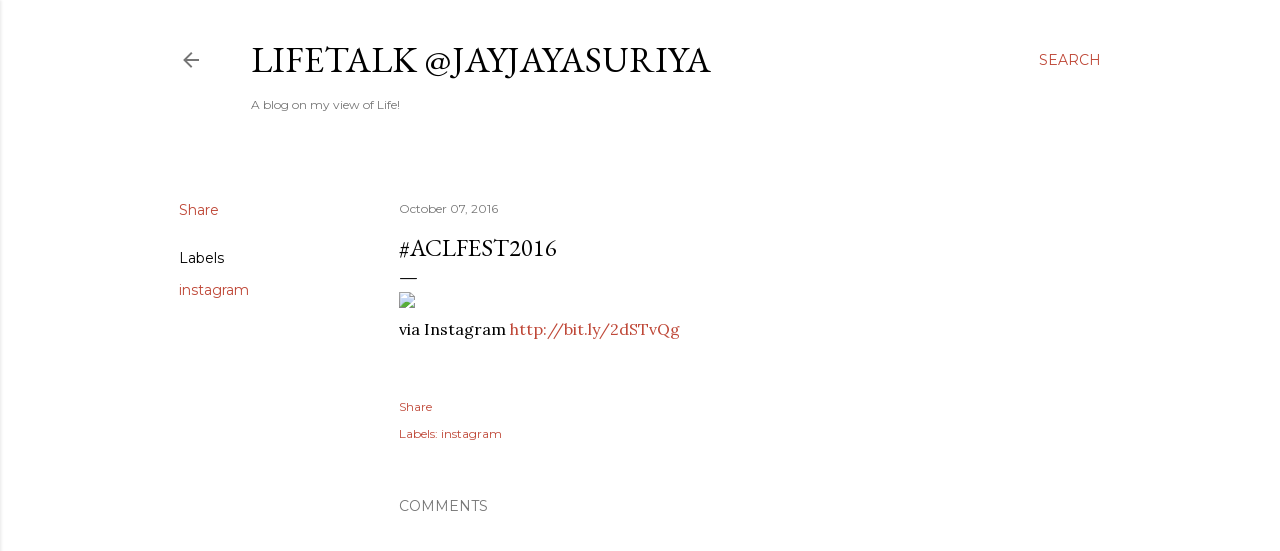

--- FILE ---
content_type: text/html; charset=UTF-8
request_url: https://www.jayjayasuriya.info/2016/10/aclfest2016.html
body_size: 51723
content:
<!DOCTYPE html>
<html dir='ltr' lang='en'>
<head>
<meta content='width=device-width, initial-scale=1' name='viewport'/>
<title>#ACLfest2016</title>
<meta content='text/html; charset=UTF-8' http-equiv='Content-Type'/>
<!-- Chrome, Firefox OS and Opera -->
<meta content='#ffffff' name='theme-color'/>
<!-- Windows Phone -->
<meta content='#ffffff' name='msapplication-navbutton-color'/>
<meta content='blogger' name='generator'/>
<link href='https://www.jayjayasuriya.info/favicon.ico' rel='icon' type='image/x-icon'/>
<link href='https://www.jayjayasuriya.info/2016/10/aclfest2016.html' rel='canonical'/>
<link rel="alternate" type="application/atom+xml" title="LifeTALK @JayJayasuriya - Atom" href="https://www.jayjayasuriya.info/feeds/posts/default" />
<link rel="alternate" type="application/rss+xml" title="LifeTALK @JayJayasuriya - RSS" href="https://www.jayjayasuriya.info/feeds/posts/default?alt=rss" />
<link rel="service.post" type="application/atom+xml" title="LifeTALK @JayJayasuriya - Atom" href="https://www.blogger.com/feeds/5896060268837854772/posts/default" />

<link rel="alternate" type="application/atom+xml" title="LifeTALK @JayJayasuriya - Atom" href="https://www.jayjayasuriya.info/feeds/3830376886105254263/comments/default" />
<!--Can't find substitution for tag [blog.ieCssRetrofitLinks]-->
<link href='https://scontent.cdninstagram.com/t51.2885-15/e35/14561821_1161152120643012_8414504466656526336_n.jpg?ig_cache_key=MTM1NjAwNDc5Mzc5Nzk3MjU0MQ%3D%3D.2.c' rel='image_src'/>
<meta content='https://www.jayjayasuriya.info/2016/10/aclfest2016.html' property='og:url'/>
<meta content='#ACLfest2016' property='og:title'/>
<meta content='Follow @JayJayasuriya for latest on Music, DJ&#39;ing, Photography, Cinematography &amp; More!.' property='og:description'/>
<meta content='https://lh3.googleusercontent.com/blogger_img_proxy/[base64]w1200-h630-p-k-no-nu' property='og:image'/>
<style type='text/css'>@font-face{font-family:'EB Garamond';font-style:normal;font-weight:400;font-display:swap;src:url(//fonts.gstatic.com/s/ebgaramond/v32/SlGDmQSNjdsmc35JDF1K5E55YMjF_7DPuGi-6_RkCY9_WamXgHlIbvw.woff2)format('woff2');unicode-range:U+0460-052F,U+1C80-1C8A,U+20B4,U+2DE0-2DFF,U+A640-A69F,U+FE2E-FE2F;}@font-face{font-family:'EB Garamond';font-style:normal;font-weight:400;font-display:swap;src:url(//fonts.gstatic.com/s/ebgaramond/v32/SlGDmQSNjdsmc35JDF1K5E55YMjF_7DPuGi-6_RkAI9_WamXgHlIbvw.woff2)format('woff2');unicode-range:U+0301,U+0400-045F,U+0490-0491,U+04B0-04B1,U+2116;}@font-face{font-family:'EB Garamond';font-style:normal;font-weight:400;font-display:swap;src:url(//fonts.gstatic.com/s/ebgaramond/v32/SlGDmQSNjdsmc35JDF1K5E55YMjF_7DPuGi-6_RkCI9_WamXgHlIbvw.woff2)format('woff2');unicode-range:U+1F00-1FFF;}@font-face{font-family:'EB Garamond';font-style:normal;font-weight:400;font-display:swap;src:url(//fonts.gstatic.com/s/ebgaramond/v32/SlGDmQSNjdsmc35JDF1K5E55YMjF_7DPuGi-6_RkB49_WamXgHlIbvw.woff2)format('woff2');unicode-range:U+0370-0377,U+037A-037F,U+0384-038A,U+038C,U+038E-03A1,U+03A3-03FF;}@font-face{font-family:'EB Garamond';font-style:normal;font-weight:400;font-display:swap;src:url(//fonts.gstatic.com/s/ebgaramond/v32/SlGDmQSNjdsmc35JDF1K5E55YMjF_7DPuGi-6_RkC49_WamXgHlIbvw.woff2)format('woff2');unicode-range:U+0102-0103,U+0110-0111,U+0128-0129,U+0168-0169,U+01A0-01A1,U+01AF-01B0,U+0300-0301,U+0303-0304,U+0308-0309,U+0323,U+0329,U+1EA0-1EF9,U+20AB;}@font-face{font-family:'EB Garamond';font-style:normal;font-weight:400;font-display:swap;src:url(//fonts.gstatic.com/s/ebgaramond/v32/SlGDmQSNjdsmc35JDF1K5E55YMjF_7DPuGi-6_RkCo9_WamXgHlIbvw.woff2)format('woff2');unicode-range:U+0100-02BA,U+02BD-02C5,U+02C7-02CC,U+02CE-02D7,U+02DD-02FF,U+0304,U+0308,U+0329,U+1D00-1DBF,U+1E00-1E9F,U+1EF2-1EFF,U+2020,U+20A0-20AB,U+20AD-20C0,U+2113,U+2C60-2C7F,U+A720-A7FF;}@font-face{font-family:'EB Garamond';font-style:normal;font-weight:400;font-display:swap;src:url(//fonts.gstatic.com/s/ebgaramond/v32/SlGDmQSNjdsmc35JDF1K5E55YMjF_7DPuGi-6_RkBI9_WamXgHlI.woff2)format('woff2');unicode-range:U+0000-00FF,U+0131,U+0152-0153,U+02BB-02BC,U+02C6,U+02DA,U+02DC,U+0304,U+0308,U+0329,U+2000-206F,U+20AC,U+2122,U+2191,U+2193,U+2212,U+2215,U+FEFF,U+FFFD;}@font-face{font-family:'Lora';font-style:normal;font-weight:400;font-display:swap;src:url(//fonts.gstatic.com/s/lora/v37/0QI6MX1D_JOuGQbT0gvTJPa787weuxJMkq18ndeYxZ2JTg.woff2)format('woff2');unicode-range:U+0460-052F,U+1C80-1C8A,U+20B4,U+2DE0-2DFF,U+A640-A69F,U+FE2E-FE2F;}@font-face{font-family:'Lora';font-style:normal;font-weight:400;font-display:swap;src:url(//fonts.gstatic.com/s/lora/v37/0QI6MX1D_JOuGQbT0gvTJPa787weuxJFkq18ndeYxZ2JTg.woff2)format('woff2');unicode-range:U+0301,U+0400-045F,U+0490-0491,U+04B0-04B1,U+2116;}@font-face{font-family:'Lora';font-style:normal;font-weight:400;font-display:swap;src:url(//fonts.gstatic.com/s/lora/v37/0QI6MX1D_JOuGQbT0gvTJPa787weuxI9kq18ndeYxZ2JTg.woff2)format('woff2');unicode-range:U+0302-0303,U+0305,U+0307-0308,U+0310,U+0312,U+0315,U+031A,U+0326-0327,U+032C,U+032F-0330,U+0332-0333,U+0338,U+033A,U+0346,U+034D,U+0391-03A1,U+03A3-03A9,U+03B1-03C9,U+03D1,U+03D5-03D6,U+03F0-03F1,U+03F4-03F5,U+2016-2017,U+2034-2038,U+203C,U+2040,U+2043,U+2047,U+2050,U+2057,U+205F,U+2070-2071,U+2074-208E,U+2090-209C,U+20D0-20DC,U+20E1,U+20E5-20EF,U+2100-2112,U+2114-2115,U+2117-2121,U+2123-214F,U+2190,U+2192,U+2194-21AE,U+21B0-21E5,U+21F1-21F2,U+21F4-2211,U+2213-2214,U+2216-22FF,U+2308-230B,U+2310,U+2319,U+231C-2321,U+2336-237A,U+237C,U+2395,U+239B-23B7,U+23D0,U+23DC-23E1,U+2474-2475,U+25AF,U+25B3,U+25B7,U+25BD,U+25C1,U+25CA,U+25CC,U+25FB,U+266D-266F,U+27C0-27FF,U+2900-2AFF,U+2B0E-2B11,U+2B30-2B4C,U+2BFE,U+3030,U+FF5B,U+FF5D,U+1D400-1D7FF,U+1EE00-1EEFF;}@font-face{font-family:'Lora';font-style:normal;font-weight:400;font-display:swap;src:url(//fonts.gstatic.com/s/lora/v37/0QI6MX1D_JOuGQbT0gvTJPa787weuxIvkq18ndeYxZ2JTg.woff2)format('woff2');unicode-range:U+0001-000C,U+000E-001F,U+007F-009F,U+20DD-20E0,U+20E2-20E4,U+2150-218F,U+2190,U+2192,U+2194-2199,U+21AF,U+21E6-21F0,U+21F3,U+2218-2219,U+2299,U+22C4-22C6,U+2300-243F,U+2440-244A,U+2460-24FF,U+25A0-27BF,U+2800-28FF,U+2921-2922,U+2981,U+29BF,U+29EB,U+2B00-2BFF,U+4DC0-4DFF,U+FFF9-FFFB,U+10140-1018E,U+10190-1019C,U+101A0,U+101D0-101FD,U+102E0-102FB,U+10E60-10E7E,U+1D2C0-1D2D3,U+1D2E0-1D37F,U+1F000-1F0FF,U+1F100-1F1AD,U+1F1E6-1F1FF,U+1F30D-1F30F,U+1F315,U+1F31C,U+1F31E,U+1F320-1F32C,U+1F336,U+1F378,U+1F37D,U+1F382,U+1F393-1F39F,U+1F3A7-1F3A8,U+1F3AC-1F3AF,U+1F3C2,U+1F3C4-1F3C6,U+1F3CA-1F3CE,U+1F3D4-1F3E0,U+1F3ED,U+1F3F1-1F3F3,U+1F3F5-1F3F7,U+1F408,U+1F415,U+1F41F,U+1F426,U+1F43F,U+1F441-1F442,U+1F444,U+1F446-1F449,U+1F44C-1F44E,U+1F453,U+1F46A,U+1F47D,U+1F4A3,U+1F4B0,U+1F4B3,U+1F4B9,U+1F4BB,U+1F4BF,U+1F4C8-1F4CB,U+1F4D6,U+1F4DA,U+1F4DF,U+1F4E3-1F4E6,U+1F4EA-1F4ED,U+1F4F7,U+1F4F9-1F4FB,U+1F4FD-1F4FE,U+1F503,U+1F507-1F50B,U+1F50D,U+1F512-1F513,U+1F53E-1F54A,U+1F54F-1F5FA,U+1F610,U+1F650-1F67F,U+1F687,U+1F68D,U+1F691,U+1F694,U+1F698,U+1F6AD,U+1F6B2,U+1F6B9-1F6BA,U+1F6BC,U+1F6C6-1F6CF,U+1F6D3-1F6D7,U+1F6E0-1F6EA,U+1F6F0-1F6F3,U+1F6F7-1F6FC,U+1F700-1F7FF,U+1F800-1F80B,U+1F810-1F847,U+1F850-1F859,U+1F860-1F887,U+1F890-1F8AD,U+1F8B0-1F8BB,U+1F8C0-1F8C1,U+1F900-1F90B,U+1F93B,U+1F946,U+1F984,U+1F996,U+1F9E9,U+1FA00-1FA6F,U+1FA70-1FA7C,U+1FA80-1FA89,U+1FA8F-1FAC6,U+1FACE-1FADC,U+1FADF-1FAE9,U+1FAF0-1FAF8,U+1FB00-1FBFF;}@font-face{font-family:'Lora';font-style:normal;font-weight:400;font-display:swap;src:url(//fonts.gstatic.com/s/lora/v37/0QI6MX1D_JOuGQbT0gvTJPa787weuxJOkq18ndeYxZ2JTg.woff2)format('woff2');unicode-range:U+0102-0103,U+0110-0111,U+0128-0129,U+0168-0169,U+01A0-01A1,U+01AF-01B0,U+0300-0301,U+0303-0304,U+0308-0309,U+0323,U+0329,U+1EA0-1EF9,U+20AB;}@font-face{font-family:'Lora';font-style:normal;font-weight:400;font-display:swap;src:url(//fonts.gstatic.com/s/lora/v37/0QI6MX1D_JOuGQbT0gvTJPa787weuxJPkq18ndeYxZ2JTg.woff2)format('woff2');unicode-range:U+0100-02BA,U+02BD-02C5,U+02C7-02CC,U+02CE-02D7,U+02DD-02FF,U+0304,U+0308,U+0329,U+1D00-1DBF,U+1E00-1E9F,U+1EF2-1EFF,U+2020,U+20A0-20AB,U+20AD-20C0,U+2113,U+2C60-2C7F,U+A720-A7FF;}@font-face{font-family:'Lora';font-style:normal;font-weight:400;font-display:swap;src:url(//fonts.gstatic.com/s/lora/v37/0QI6MX1D_JOuGQbT0gvTJPa787weuxJBkq18ndeYxZ0.woff2)format('woff2');unicode-range:U+0000-00FF,U+0131,U+0152-0153,U+02BB-02BC,U+02C6,U+02DA,U+02DC,U+0304,U+0308,U+0329,U+2000-206F,U+20AC,U+2122,U+2191,U+2193,U+2212,U+2215,U+FEFF,U+FFFD;}@font-face{font-family:'Montserrat';font-style:normal;font-weight:400;font-display:swap;src:url(//fonts.gstatic.com/s/montserrat/v31/JTUSjIg1_i6t8kCHKm459WRhyyTh89ZNpQ.woff2)format('woff2');unicode-range:U+0460-052F,U+1C80-1C8A,U+20B4,U+2DE0-2DFF,U+A640-A69F,U+FE2E-FE2F;}@font-face{font-family:'Montserrat';font-style:normal;font-weight:400;font-display:swap;src:url(//fonts.gstatic.com/s/montserrat/v31/JTUSjIg1_i6t8kCHKm459W1hyyTh89ZNpQ.woff2)format('woff2');unicode-range:U+0301,U+0400-045F,U+0490-0491,U+04B0-04B1,U+2116;}@font-face{font-family:'Montserrat';font-style:normal;font-weight:400;font-display:swap;src:url(//fonts.gstatic.com/s/montserrat/v31/JTUSjIg1_i6t8kCHKm459WZhyyTh89ZNpQ.woff2)format('woff2');unicode-range:U+0102-0103,U+0110-0111,U+0128-0129,U+0168-0169,U+01A0-01A1,U+01AF-01B0,U+0300-0301,U+0303-0304,U+0308-0309,U+0323,U+0329,U+1EA0-1EF9,U+20AB;}@font-face{font-family:'Montserrat';font-style:normal;font-weight:400;font-display:swap;src:url(//fonts.gstatic.com/s/montserrat/v31/JTUSjIg1_i6t8kCHKm459WdhyyTh89ZNpQ.woff2)format('woff2');unicode-range:U+0100-02BA,U+02BD-02C5,U+02C7-02CC,U+02CE-02D7,U+02DD-02FF,U+0304,U+0308,U+0329,U+1D00-1DBF,U+1E00-1E9F,U+1EF2-1EFF,U+2020,U+20A0-20AB,U+20AD-20C0,U+2113,U+2C60-2C7F,U+A720-A7FF;}@font-face{font-family:'Montserrat';font-style:normal;font-weight:400;font-display:swap;src:url(//fonts.gstatic.com/s/montserrat/v31/JTUSjIg1_i6t8kCHKm459WlhyyTh89Y.woff2)format('woff2');unicode-range:U+0000-00FF,U+0131,U+0152-0153,U+02BB-02BC,U+02C6,U+02DA,U+02DC,U+0304,U+0308,U+0329,U+2000-206F,U+20AC,U+2122,U+2191,U+2193,U+2212,U+2215,U+FEFF,U+FFFD;}@font-face{font-family:'Montserrat';font-style:normal;font-weight:700;font-display:swap;src:url(//fonts.gstatic.com/s/montserrat/v31/JTUSjIg1_i6t8kCHKm459WRhyyTh89ZNpQ.woff2)format('woff2');unicode-range:U+0460-052F,U+1C80-1C8A,U+20B4,U+2DE0-2DFF,U+A640-A69F,U+FE2E-FE2F;}@font-face{font-family:'Montserrat';font-style:normal;font-weight:700;font-display:swap;src:url(//fonts.gstatic.com/s/montserrat/v31/JTUSjIg1_i6t8kCHKm459W1hyyTh89ZNpQ.woff2)format('woff2');unicode-range:U+0301,U+0400-045F,U+0490-0491,U+04B0-04B1,U+2116;}@font-face{font-family:'Montserrat';font-style:normal;font-weight:700;font-display:swap;src:url(//fonts.gstatic.com/s/montserrat/v31/JTUSjIg1_i6t8kCHKm459WZhyyTh89ZNpQ.woff2)format('woff2');unicode-range:U+0102-0103,U+0110-0111,U+0128-0129,U+0168-0169,U+01A0-01A1,U+01AF-01B0,U+0300-0301,U+0303-0304,U+0308-0309,U+0323,U+0329,U+1EA0-1EF9,U+20AB;}@font-face{font-family:'Montserrat';font-style:normal;font-weight:700;font-display:swap;src:url(//fonts.gstatic.com/s/montserrat/v31/JTUSjIg1_i6t8kCHKm459WdhyyTh89ZNpQ.woff2)format('woff2');unicode-range:U+0100-02BA,U+02BD-02C5,U+02C7-02CC,U+02CE-02D7,U+02DD-02FF,U+0304,U+0308,U+0329,U+1D00-1DBF,U+1E00-1E9F,U+1EF2-1EFF,U+2020,U+20A0-20AB,U+20AD-20C0,U+2113,U+2C60-2C7F,U+A720-A7FF;}@font-face{font-family:'Montserrat';font-style:normal;font-weight:700;font-display:swap;src:url(//fonts.gstatic.com/s/montserrat/v31/JTUSjIg1_i6t8kCHKm459WlhyyTh89Y.woff2)format('woff2');unicode-range:U+0000-00FF,U+0131,U+0152-0153,U+02BB-02BC,U+02C6,U+02DA,U+02DC,U+0304,U+0308,U+0329,U+2000-206F,U+20AC,U+2122,U+2191,U+2193,U+2212,U+2215,U+FEFF,U+FFFD;}</style>
<style id='page-skin-1' type='text/css'><!--
/*! normalize.css v3.0.1 | MIT License | git.io/normalize */html{font-family:sans-serif;-ms-text-size-adjust:100%;-webkit-text-size-adjust:100%}body{margin:0}article,aside,details,figcaption,figure,footer,header,hgroup,main,nav,section,summary{display:block}audio,canvas,progress,video{display:inline-block;vertical-align:baseline}audio:not([controls]){display:none;height:0}[hidden],template{display:none}a{background:transparent}a:active,a:hover{outline:0}abbr[title]{border-bottom:1px dotted}b,strong{font-weight:bold}dfn{font-style:italic}h1{font-size:2em;margin:.67em 0}mark{background:#ff0;color:#000}small{font-size:80%}sub,sup{font-size:75%;line-height:0;position:relative;vertical-align:baseline}sup{top:-0.5em}sub{bottom:-0.25em}img{border:0}svg:not(:root){overflow:hidden}figure{margin:1em 40px}hr{-moz-box-sizing:content-box;box-sizing:content-box;height:0}pre{overflow:auto}code,kbd,pre,samp{font-family:monospace,monospace;font-size:1em}button,input,optgroup,select,textarea{color:inherit;font:inherit;margin:0}button{overflow:visible}button,select{text-transform:none}button,html input[type="button"],input[type="reset"],input[type="submit"]{-webkit-appearance:button;cursor:pointer}button[disabled],html input[disabled]{cursor:default}button::-moz-focus-inner,input::-moz-focus-inner{border:0;padding:0}input{line-height:normal}input[type="checkbox"],input[type="radio"]{box-sizing:border-box;padding:0}input[type="number"]::-webkit-inner-spin-button,input[type="number"]::-webkit-outer-spin-button{height:auto}input[type="search"]{-webkit-appearance:textfield;-moz-box-sizing:content-box;-webkit-box-sizing:content-box;box-sizing:content-box}input[type="search"]::-webkit-search-cancel-button,input[type="search"]::-webkit-search-decoration{-webkit-appearance:none}fieldset{border:1px solid #c0c0c0;margin:0 2px;padding:.35em .625em .75em}legend{border:0;padding:0}textarea{overflow:auto}optgroup{font-weight:bold}table{border-collapse:collapse;border-spacing:0}td,th{padding:0}
/*!************************************************
* Blogger Template Style
* Name: Soho
**************************************************/
body{
overflow-wrap:break-word;
word-break:break-word;
word-wrap:break-word
}
.hidden{
display:none
}
.invisible{
visibility:hidden
}
.container::after,.float-container::after{
clear:both;
content:"";
display:table
}
.clearboth{
clear:both
}
#comments .comment .comment-actions,.subscribe-popup .FollowByEmail .follow-by-email-submit{
background:0 0;
border:0;
box-shadow:none;
color:#bf4838;
cursor:pointer;
font-size:14px;
font-weight:700;
outline:0;
text-decoration:none;
text-transform:uppercase;
width:auto
}
.dim-overlay{
background-color:rgba(0,0,0,.54);
height:100vh;
left:0;
position:fixed;
top:0;
width:100%
}
#sharing-dim-overlay{
background-color:transparent
}
input::-ms-clear{
display:none
}
.blogger-logo,.svg-icon-24.blogger-logo{
fill:#ff9800;
opacity:1
}
.loading-spinner-large{
-webkit-animation:mspin-rotate 1.568s infinite linear;
animation:mspin-rotate 1.568s infinite linear;
height:48px;
overflow:hidden;
position:absolute;
width:48px;
z-index:200
}
.loading-spinner-large>div{
-webkit-animation:mspin-revrot 5332ms infinite steps(4);
animation:mspin-revrot 5332ms infinite steps(4)
}
.loading-spinner-large>div>div{
-webkit-animation:mspin-singlecolor-large-film 1333ms infinite steps(81);
animation:mspin-singlecolor-large-film 1333ms infinite steps(81);
background-size:100%;
height:48px;
width:3888px
}
.mspin-black-large>div>div,.mspin-grey_54-large>div>div{
background-image:url(https://www.blogblog.com/indie/mspin_black_large.svg)
}
.mspin-white-large>div>div{
background-image:url(https://www.blogblog.com/indie/mspin_white_large.svg)
}
.mspin-grey_54-large{
opacity:.54
}
@-webkit-keyframes mspin-singlecolor-large-film{
from{
-webkit-transform:translateX(0);
transform:translateX(0)
}
to{
-webkit-transform:translateX(-3888px);
transform:translateX(-3888px)
}
}
@keyframes mspin-singlecolor-large-film{
from{
-webkit-transform:translateX(0);
transform:translateX(0)
}
to{
-webkit-transform:translateX(-3888px);
transform:translateX(-3888px)
}
}
@-webkit-keyframes mspin-rotate{
from{
-webkit-transform:rotate(0);
transform:rotate(0)
}
to{
-webkit-transform:rotate(360deg);
transform:rotate(360deg)
}
}
@keyframes mspin-rotate{
from{
-webkit-transform:rotate(0);
transform:rotate(0)
}
to{
-webkit-transform:rotate(360deg);
transform:rotate(360deg)
}
}
@-webkit-keyframes mspin-revrot{
from{
-webkit-transform:rotate(0);
transform:rotate(0)
}
to{
-webkit-transform:rotate(-360deg);
transform:rotate(-360deg)
}
}
@keyframes mspin-revrot{
from{
-webkit-transform:rotate(0);
transform:rotate(0)
}
to{
-webkit-transform:rotate(-360deg);
transform:rotate(-360deg)
}
}
.skip-navigation{
background-color:#fff;
box-sizing:border-box;
color:#000;
display:block;
height:0;
left:0;
line-height:50px;
overflow:hidden;
padding-top:0;
position:fixed;
text-align:center;
top:0;
-webkit-transition:box-shadow .3s,height .3s,padding-top .3s;
transition:box-shadow .3s,height .3s,padding-top .3s;
width:100%;
z-index:900
}
.skip-navigation:focus{
box-shadow:0 4px 5px 0 rgba(0,0,0,.14),0 1px 10px 0 rgba(0,0,0,.12),0 2px 4px -1px rgba(0,0,0,.2);
height:50px
}
#main{
outline:0
}
.main-heading{
position:absolute;
clip:rect(1px,1px,1px,1px);
padding:0;
border:0;
height:1px;
width:1px;
overflow:hidden
}
.Attribution{
margin-top:1em;
text-align:center
}
.Attribution .blogger img,.Attribution .blogger svg{
vertical-align:bottom
}
.Attribution .blogger img{
margin-right:.5em
}
.Attribution div{
line-height:24px;
margin-top:.5em
}
.Attribution .copyright,.Attribution .image-attribution{
font-size:.7em;
margin-top:1.5em
}
.BLOG_mobile_video_class{
display:none
}
.bg-photo{
background-attachment:scroll!important
}
body .CSS_LIGHTBOX{
z-index:900
}
.extendable .show-less,.extendable .show-more{
border-color:#bf4838;
color:#bf4838;
margin-top:8px
}
.extendable .show-less.hidden,.extendable .show-more.hidden{
display:none
}
.inline-ad{
display:none;
max-width:100%;
overflow:hidden
}
.adsbygoogle{
display:block
}
#cookieChoiceInfo{
bottom:0;
top:auto
}
iframe.b-hbp-video{
border:0
}
.post-body img{
max-width:100%
}
.post-body iframe{
max-width:100%
}
.post-body a[imageanchor="1"]{
display:inline-block
}
.byline{
margin-right:1em
}
.byline:last-child{
margin-right:0
}
.link-copied-dialog{
max-width:520px;
outline:0
}
.link-copied-dialog .modal-dialog-buttons{
margin-top:8px
}
.link-copied-dialog .goog-buttonset-default{
background:0 0;
border:0
}
.link-copied-dialog .goog-buttonset-default:focus{
outline:0
}
.paging-control-container{
margin-bottom:16px
}
.paging-control-container .paging-control{
display:inline-block
}
.paging-control-container .comment-range-text::after,.paging-control-container .paging-control{
color:#bf4838
}
.paging-control-container .comment-range-text,.paging-control-container .paging-control{
margin-right:8px
}
.paging-control-container .comment-range-text::after,.paging-control-container .paging-control::after{
content:"\b7";
cursor:default;
padding-left:8px;
pointer-events:none
}
.paging-control-container .comment-range-text:last-child::after,.paging-control-container .paging-control:last-child::after{
content:none
}
.byline.reactions iframe{
height:20px
}
.b-notification{
color:#000;
background-color:#fff;
border-bottom:solid 1px #000;
box-sizing:border-box;
padding:16px 32px;
text-align:center
}
.b-notification.visible{
-webkit-transition:margin-top .3s cubic-bezier(.4,0,.2,1);
transition:margin-top .3s cubic-bezier(.4,0,.2,1)
}
.b-notification.invisible{
position:absolute
}
.b-notification-close{
position:absolute;
right:8px;
top:8px
}
.no-posts-message{
line-height:40px;
text-align:center
}
@media screen and (max-width:1162px){
body.item-view .post-body a[imageanchor="1"][style*="float: left;"],body.item-view .post-body a[imageanchor="1"][style*="float: right;"]{
float:none!important;
clear:none!important
}
body.item-view .post-body a[imageanchor="1"] img{
display:block;
height:auto;
margin:0 auto
}
body.item-view .post-body>.separator:first-child>a[imageanchor="1"]:first-child{
margin-top:20px
}
.post-body a[imageanchor]{
display:block
}
body.item-view .post-body a[imageanchor="1"]{
margin-left:0!important;
margin-right:0!important
}
body.item-view .post-body a[imageanchor="1"]+a[imageanchor="1"]{
margin-top:16px
}
}
.item-control{
display:none
}
#comments{
border-top:1px dashed rgba(0,0,0,.54);
margin-top:20px;
padding:20px
}
#comments .comment-thread ol{
margin:0;
padding-left:0;
padding-left:0
}
#comments .comment .comment-replybox-single,#comments .comment-thread .comment-replies{
margin-left:60px
}
#comments .comment-thread .thread-count{
display:none
}
#comments .comment{
list-style-type:none;
padding:0 0 30px;
position:relative
}
#comments .comment .comment{
padding-bottom:8px
}
.comment .avatar-image-container{
position:absolute
}
.comment .avatar-image-container img{
border-radius:50%
}
.avatar-image-container svg,.comment .avatar-image-container .avatar-icon{
border-radius:50%;
border:solid 1px #000000;
box-sizing:border-box;
fill:#000000;
height:35px;
margin:0;
padding:7px;
width:35px
}
.comment .comment-block{
margin-top:10px;
margin-left:60px;
padding-bottom:0
}
#comments .comment-author-header-wrapper{
margin-left:40px
}
#comments .comment .thread-expanded .comment-block{
padding-bottom:20px
}
#comments .comment .comment-header .user,#comments .comment .comment-header .user a{
color:#000000;
font-style:normal;
font-weight:700
}
#comments .comment .comment-actions{
bottom:0;
margin-bottom:15px;
position:absolute
}
#comments .comment .comment-actions>*{
margin-right:8px
}
#comments .comment .comment-header .datetime{
bottom:0;
color:rgba(0,0,0,0.537);
display:inline-block;
font-size:13px;
font-style:italic;
margin-left:8px
}
#comments .comment .comment-footer .comment-timestamp a,#comments .comment .comment-header .datetime a{
color:rgba(0,0,0,0.537)
}
#comments .comment .comment-content,.comment .comment-body{
margin-top:12px;
word-break:break-word
}
.comment-body{
margin-bottom:12px
}
#comments.embed[data-num-comments="0"]{
border:0;
margin-top:0;
padding-top:0
}
#comments.embed[data-num-comments="0"] #comment-post-message,#comments.embed[data-num-comments="0"] div.comment-form>p,#comments.embed[data-num-comments="0"] p.comment-footer{
display:none
}
#comment-editor-src{
display:none
}
.comments .comments-content .loadmore.loaded{
max-height:0;
opacity:0;
overflow:hidden
}
.extendable .remaining-items{
height:0;
overflow:hidden;
-webkit-transition:height .3s cubic-bezier(.4,0,.2,1);
transition:height .3s cubic-bezier(.4,0,.2,1)
}
.extendable .remaining-items.expanded{
height:auto
}
.svg-icon-24,.svg-icon-24-button{
cursor:pointer;
height:24px;
width:24px;
min-width:24px
}
.touch-icon{
margin:-12px;
padding:12px
}
.touch-icon:active,.touch-icon:focus{
background-color:rgba(153,153,153,.4);
border-radius:50%
}
svg:not(:root).touch-icon{
overflow:visible
}
html[dir=rtl] .rtl-reversible-icon{
-webkit-transform:scaleX(-1);
-ms-transform:scaleX(-1);
transform:scaleX(-1)
}
.svg-icon-24-button,.touch-icon-button{
background:0 0;
border:0;
margin:0;
outline:0;
padding:0
}
.touch-icon-button .touch-icon:active,.touch-icon-button .touch-icon:focus{
background-color:transparent
}
.touch-icon-button:active .touch-icon,.touch-icon-button:focus .touch-icon{
background-color:rgba(153,153,153,.4);
border-radius:50%
}
.Profile .default-avatar-wrapper .avatar-icon{
border-radius:50%;
border:solid 1px #000000;
box-sizing:border-box;
fill:#000000;
margin:0
}
.Profile .individual .default-avatar-wrapper .avatar-icon{
padding:25px
}
.Profile .individual .avatar-icon,.Profile .individual .profile-img{
height:120px;
width:120px
}
.Profile .team .default-avatar-wrapper .avatar-icon{
padding:8px
}
.Profile .team .avatar-icon,.Profile .team .default-avatar-wrapper,.Profile .team .profile-img{
height:40px;
width:40px
}
.snippet-container{
margin:0;
position:relative;
overflow:hidden
}
.snippet-fade{
bottom:0;
box-sizing:border-box;
position:absolute;
width:96px
}
.snippet-fade{
right:0
}
.snippet-fade:after{
content:"\2026"
}
.snippet-fade:after{
float:right
}
.centered-top-container.sticky{
left:0;
position:fixed;
right:0;
top:0;
width:auto;
z-index:50;
-webkit-transition-property:opacity,-webkit-transform;
transition-property:opacity,-webkit-transform;
transition-property:transform,opacity;
transition-property:transform,opacity,-webkit-transform;
-webkit-transition-duration:.2s;
transition-duration:.2s;
-webkit-transition-timing-function:cubic-bezier(.4,0,.2,1);
transition-timing-function:cubic-bezier(.4,0,.2,1)
}
.centered-top-placeholder{
display:none
}
.collapsed-header .centered-top-placeholder{
display:block
}
.centered-top-container .Header .replaced h1,.centered-top-placeholder .Header .replaced h1{
display:none
}
.centered-top-container.sticky .Header .replaced h1{
display:block
}
.centered-top-container.sticky .Header .header-widget{
background:0 0
}
.centered-top-container.sticky .Header .header-image-wrapper{
display:none
}
.centered-top-container img,.centered-top-placeholder img{
max-width:100%
}
.collapsible{
-webkit-transition:height .3s cubic-bezier(.4,0,.2,1);
transition:height .3s cubic-bezier(.4,0,.2,1)
}
.collapsible,.collapsible>summary{
display:block;
overflow:hidden
}
.collapsible>:not(summary){
display:none
}
.collapsible[open]>:not(summary){
display:block
}
.collapsible:focus,.collapsible>summary:focus{
outline:0
}
.collapsible>summary{
cursor:pointer;
display:block;
padding:0
}
.collapsible:focus>summary,.collapsible>summary:focus{
background-color:transparent
}
.collapsible>summary::-webkit-details-marker{
display:none
}
.collapsible-title{
-webkit-box-align:center;
-webkit-align-items:center;
-ms-flex-align:center;
align-items:center;
display:-webkit-box;
display:-webkit-flex;
display:-ms-flexbox;
display:flex
}
.collapsible-title .title{
-webkit-box-flex:1;
-webkit-flex:1 1 auto;
-ms-flex:1 1 auto;
flex:1 1 auto;
-webkit-box-ordinal-group:1;
-webkit-order:0;
-ms-flex-order:0;
order:0;
overflow:hidden;
text-overflow:ellipsis;
white-space:nowrap
}
.collapsible-title .chevron-down,.collapsible[open] .collapsible-title .chevron-up{
display:block
}
.collapsible-title .chevron-up,.collapsible[open] .collapsible-title .chevron-down{
display:none
}
.flat-button{
cursor:pointer;
display:inline-block;
font-weight:700;
text-transform:uppercase;
border-radius:2px;
padding:8px;
margin:-8px
}
.flat-icon-button{
background:0 0;
border:0;
margin:0;
outline:0;
padding:0;
margin:-12px;
padding:12px;
cursor:pointer;
box-sizing:content-box;
display:inline-block;
line-height:0
}
.flat-icon-button,.flat-icon-button .splash-wrapper{
border-radius:50%
}
.flat-icon-button .splash.animate{
-webkit-animation-duration:.3s;
animation-duration:.3s
}
.overflowable-container{
max-height:28px;
overflow:hidden;
position:relative
}
.overflow-button{
cursor:pointer
}
#overflowable-dim-overlay{
background:0 0
}
.overflow-popup{
box-shadow:0 2px 2px 0 rgba(0,0,0,.14),0 3px 1px -2px rgba(0,0,0,.2),0 1px 5px 0 rgba(0,0,0,.12);
background-color:#ffffff;
left:0;
max-width:calc(100% - 32px);
position:absolute;
top:0;
visibility:hidden;
z-index:101
}
.overflow-popup ul{
list-style:none
}
.overflow-popup .tabs li,.overflow-popup li{
display:block;
height:auto
}
.overflow-popup .tabs li{
padding-left:0;
padding-right:0
}
.overflow-button.hidden,.overflow-popup .tabs li.hidden,.overflow-popup li.hidden{
display:none
}
.search{
display:-webkit-box;
display:-webkit-flex;
display:-ms-flexbox;
display:flex;
line-height:24px;
width:24px
}
.search.focused{
width:100%
}
.search.focused .section{
width:100%
}
.search form{
z-index:101
}
.search h3{
display:none
}
.search form{
display:-webkit-box;
display:-webkit-flex;
display:-ms-flexbox;
display:flex;
-webkit-box-flex:1;
-webkit-flex:1 0 0;
-ms-flex:1 0 0px;
flex:1 0 0;
border-bottom:solid 1px transparent;
padding-bottom:8px
}
.search form>*{
display:none
}
.search.focused form>*{
display:block
}
.search .search-input label{
display:none
}
.centered-top-placeholder.cloned .search form{
z-index:30
}
.search.focused form{
border-color:rgba(0,0,0,0.537);
position:relative;
width:auto
}
.collapsed-header .centered-top-container .search.focused form{
border-bottom-color:transparent
}
.search-expand{
-webkit-box-flex:0;
-webkit-flex:0 0 auto;
-ms-flex:0 0 auto;
flex:0 0 auto
}
.search-expand-text{
display:none
}
.search-close{
display:inline;
vertical-align:middle
}
.search-input{
-webkit-box-flex:1;
-webkit-flex:1 0 1px;
-ms-flex:1 0 1px;
flex:1 0 1px
}
.search-input input{
background:0 0;
border:0;
box-sizing:border-box;
color:rgba(0,0,0,0.537);
display:inline-block;
outline:0;
width:calc(100% - 48px)
}
.search-input input.no-cursor{
color:transparent;
text-shadow:0 0 0 rgba(0,0,0,0.537)
}
.collapsed-header .centered-top-container .search-action,.collapsed-header .centered-top-container .search-input input{
color:rgba(0,0,0,0.537)
}
.collapsed-header .centered-top-container .search-input input.no-cursor{
color:transparent;
text-shadow:0 0 0 rgba(0,0,0,0.537)
}
.collapsed-header .centered-top-container .search-input input.no-cursor:focus,.search-input input.no-cursor:focus{
outline:0
}
.search-focused>*{
visibility:hidden
}
.search-focused .search,.search-focused .search-icon{
visibility:visible
}
.search.focused .search-action{
display:block
}
.search.focused .search-action:disabled{
opacity:.3
}
.widget.Sharing .sharing-button{
display:none
}
.widget.Sharing .sharing-buttons li{
padding:0
}
.widget.Sharing .sharing-buttons li span{
display:none
}
.post-share-buttons{
position:relative
}
.centered-bottom .share-buttons .svg-icon-24,.share-buttons .svg-icon-24{
fill:#000000
}
.sharing-open.touch-icon-button:active .touch-icon,.sharing-open.touch-icon-button:focus .touch-icon{
background-color:transparent
}
.share-buttons{
background-color:#ffffff;
border-radius:2px;
box-shadow:0 2px 2px 0 rgba(0,0,0,.14),0 3px 1px -2px rgba(0,0,0,.2),0 1px 5px 0 rgba(0,0,0,.12);
color:#000000;
list-style:none;
margin:0;
padding:8px 0;
position:absolute;
top:-11px;
min-width:200px;
z-index:101
}
.share-buttons.hidden{
display:none
}
.sharing-button{
background:0 0;
border:0;
margin:0;
outline:0;
padding:0;
cursor:pointer
}
.share-buttons li{
margin:0;
height:48px
}
.share-buttons li:last-child{
margin-bottom:0
}
.share-buttons li .sharing-platform-button{
box-sizing:border-box;
cursor:pointer;
display:block;
height:100%;
margin-bottom:0;
padding:0 16px;
position:relative;
width:100%
}
.share-buttons li .sharing-platform-button:focus,.share-buttons li .sharing-platform-button:hover{
background-color:rgba(128,128,128,.1);
outline:0
}
.share-buttons li svg[class*=" sharing-"],.share-buttons li svg[class^=sharing-]{
position:absolute;
top:10px
}
.share-buttons li span.sharing-platform-button{
position:relative;
top:0
}
.share-buttons li .platform-sharing-text{
display:block;
font-size:16px;
line-height:48px;
white-space:nowrap
}
.share-buttons li .platform-sharing-text{
margin-left:56px
}
.sidebar-container{
background-color:#f7f7f7;
max-width:284px;
overflow-y:auto;
-webkit-transition-property:-webkit-transform;
transition-property:-webkit-transform;
transition-property:transform;
transition-property:transform,-webkit-transform;
-webkit-transition-duration:.3s;
transition-duration:.3s;
-webkit-transition-timing-function:cubic-bezier(0,0,.2,1);
transition-timing-function:cubic-bezier(0,0,.2,1);
width:284px;
z-index:101;
-webkit-overflow-scrolling:touch
}
.sidebar-container .navigation{
line-height:0;
padding:16px
}
.sidebar-container .sidebar-back{
cursor:pointer
}
.sidebar-container .widget{
background:0 0;
margin:0 16px;
padding:16px 0
}
.sidebar-container .widget .title{
color:rgba(0,0,0,0.537);
margin:0
}
.sidebar-container .widget ul{
list-style:none;
margin:0;
padding:0
}
.sidebar-container .widget ul ul{
margin-left:1em
}
.sidebar-container .widget li{
font-size:16px;
line-height:normal
}
.sidebar-container .widget+.widget{
border-top:1px dashed rgba(0,0,0,0.537)
}
.BlogArchive li{
margin:16px 0
}
.BlogArchive li:last-child{
margin-bottom:0
}
.Label li a{
display:inline-block
}
.BlogArchive .post-count,.Label .label-count{
float:right;
margin-left:.25em
}
.BlogArchive .post-count::before,.Label .label-count::before{
content:"("
}
.BlogArchive .post-count::after,.Label .label-count::after{
content:")"
}
.widget.Translate .skiptranslate>div{
display:block!important
}
.widget.Profile .profile-link{
display:-webkit-box;
display:-webkit-flex;
display:-ms-flexbox;
display:flex
}
.widget.Profile .team-member .default-avatar-wrapper,.widget.Profile .team-member .profile-img{
-webkit-box-flex:0;
-webkit-flex:0 0 auto;
-ms-flex:0 0 auto;
flex:0 0 auto;
margin-right:1em
}
.widget.Profile .individual .profile-link{
-webkit-box-orient:vertical;
-webkit-box-direction:normal;
-webkit-flex-direction:column;
-ms-flex-direction:column;
flex-direction:column
}
.widget.Profile .team .profile-link .profile-name{
-webkit-align-self:center;
-ms-flex-item-align:center;
align-self:center;
display:block;
-webkit-box-flex:1;
-webkit-flex:1 1 auto;
-ms-flex:1 1 auto;
flex:1 1 auto
}
.dim-overlay{
background-color:rgba(0,0,0,.54);
z-index:100
}
body.sidebar-visible{
overflow-y:hidden
}
@media screen and (max-width:1439px){
.sidebar-container{
bottom:0;
position:fixed;
top:0;
left:0;
right:auto
}
.sidebar-container.sidebar-invisible{
-webkit-transition-timing-function:cubic-bezier(.4,0,.6,1);
transition-timing-function:cubic-bezier(.4,0,.6,1)
}
html[dir=ltr] .sidebar-container.sidebar-invisible{
-webkit-transform:translateX(-284px);
-ms-transform:translateX(-284px);
transform:translateX(-284px)
}
html[dir=rtl] .sidebar-container.sidebar-invisible{
-webkit-transform:translateX(284px);
-ms-transform:translateX(284px);
transform:translateX(284px)
}
}
@media screen and (min-width:1440px){
.sidebar-container{
position:absolute;
top:0;
left:0;
right:auto
}
.sidebar-container .navigation{
display:none
}
}
.dialog{
box-shadow:0 2px 2px 0 rgba(0,0,0,.14),0 3px 1px -2px rgba(0,0,0,.2),0 1px 5px 0 rgba(0,0,0,.12);
background:#ffffff;
box-sizing:border-box;
color:#000000;
padding:30px;
position:fixed;
text-align:center;
width:calc(100% - 24px);
z-index:101
}
.dialog input[type=email],.dialog input[type=text]{
background-color:transparent;
border:0;
border-bottom:solid 1px rgba(0,0,0,.12);
color:#000000;
display:block;
font-family:EB Garamond, serif;
font-size:16px;
line-height:24px;
margin:auto;
padding-bottom:7px;
outline:0;
text-align:center;
width:100%
}
.dialog input[type=email]::-webkit-input-placeholder,.dialog input[type=text]::-webkit-input-placeholder{
color:#000000
}
.dialog input[type=email]::-moz-placeholder,.dialog input[type=text]::-moz-placeholder{
color:#000000
}
.dialog input[type=email]:-ms-input-placeholder,.dialog input[type=text]:-ms-input-placeholder{
color:#000000
}
.dialog input[type=email]::-ms-input-placeholder,.dialog input[type=text]::-ms-input-placeholder{
color:#000000
}
.dialog input[type=email]::placeholder,.dialog input[type=text]::placeholder{
color:#000000
}
.dialog input[type=email]:focus,.dialog input[type=text]:focus{
border-bottom:solid 2px #bf4838;
padding-bottom:6px
}
.dialog input.no-cursor{
color:transparent;
text-shadow:0 0 0 #000000
}
.dialog input.no-cursor:focus{
outline:0
}
.dialog input.no-cursor:focus{
outline:0
}
.dialog input[type=submit]{
font-family:EB Garamond, serif
}
.dialog .goog-buttonset-default{
color:#bf4838
}
.subscribe-popup{
max-width:364px
}
.subscribe-popup h3{
color:#000000;
font-size:1.8em;
margin-top:0
}
.subscribe-popup .FollowByEmail h3{
display:none
}
.subscribe-popup .FollowByEmail .follow-by-email-submit{
color:#bf4838;
display:inline-block;
margin:0 auto;
margin-top:24px;
width:auto;
white-space:normal
}
.subscribe-popup .FollowByEmail .follow-by-email-submit:disabled{
cursor:default;
opacity:.3
}
@media (max-width:800px){
.blog-name div.widget.Subscribe{
margin-bottom:16px
}
body.item-view .blog-name div.widget.Subscribe{
margin:8px auto 16px auto;
width:100%
}
}
body#layout .bg-photo,body#layout .bg-photo-overlay{
display:none
}
body#layout .page_body{
padding:0;
position:relative;
top:0
}
body#layout .page{
display:inline-block;
left:inherit;
position:relative;
vertical-align:top;
width:540px
}
body#layout .centered{
max-width:954px
}
body#layout .navigation{
display:none
}
body#layout .sidebar-container{
display:inline-block;
width:40%
}
body#layout .hamburger-menu,body#layout .search{
display:none
}
body{
background-color:#ffffff;
color:#000000;
font:normal 400 20px EB Garamond, serif;
height:100%;
margin:0;
min-height:100vh
}
h1,h2,h3,h4,h5,h6{
font-weight:400
}
a{
color:#bf4838;
text-decoration:none
}
.dim-overlay{
z-index:100
}
body.sidebar-visible .page_body{
overflow-y:scroll
}
.widget .title{
color:rgba(0,0,0,0.537);
font:normal 400 12px Montserrat, sans-serif
}
.extendable .show-less,.extendable .show-more{
color:#bf4838;
font:normal 400 12px Montserrat, sans-serif;
margin:12px -8px 0 -8px;
text-transform:uppercase
}
.footer .widget,.main .widget{
margin:50px 0
}
.main .widget .title{
text-transform:uppercase
}
.inline-ad{
display:block;
margin-top:50px
}
.adsbygoogle{
text-align:center
}
.page_body{
display:-webkit-box;
display:-webkit-flex;
display:-ms-flexbox;
display:flex;
-webkit-box-orient:vertical;
-webkit-box-direction:normal;
-webkit-flex-direction:column;
-ms-flex-direction:column;
flex-direction:column;
min-height:100vh;
position:relative;
z-index:20
}
.page_body>*{
-webkit-box-flex:0;
-webkit-flex:0 0 auto;
-ms-flex:0 0 auto;
flex:0 0 auto
}
.page_body>#footer{
margin-top:auto
}
.centered-bottom,.centered-top{
margin:0 32px;
max-width:100%
}
.centered-top{
padding-bottom:12px;
padding-top:12px
}
.sticky .centered-top{
padding-bottom:0;
padding-top:0
}
.centered-top-container,.centered-top-placeholder{
background:#ffffff
}
.centered-top{
display:-webkit-box;
display:-webkit-flex;
display:-ms-flexbox;
display:flex;
-webkit-flex-wrap:wrap;
-ms-flex-wrap:wrap;
flex-wrap:wrap;
-webkit-box-pack:justify;
-webkit-justify-content:space-between;
-ms-flex-pack:justify;
justify-content:space-between;
position:relative
}
.sticky .centered-top{
-webkit-flex-wrap:nowrap;
-ms-flex-wrap:nowrap;
flex-wrap:nowrap
}
.centered-top-container .svg-icon-24,.centered-top-placeholder .svg-icon-24{
fill:rgba(0,0,0,0.537)
}
.back-button-container,.hamburger-menu-container{
-webkit-box-flex:0;
-webkit-flex:0 0 auto;
-ms-flex:0 0 auto;
flex:0 0 auto;
height:48px;
-webkit-box-ordinal-group:2;
-webkit-order:1;
-ms-flex-order:1;
order:1
}
.sticky .back-button-container,.sticky .hamburger-menu-container{
-webkit-box-ordinal-group:2;
-webkit-order:1;
-ms-flex-order:1;
order:1
}
.back-button,.hamburger-menu,.search-expand-icon{
cursor:pointer;
margin-top:0
}
.search{
-webkit-box-align:start;
-webkit-align-items:flex-start;
-ms-flex-align:start;
align-items:flex-start;
-webkit-box-flex:0;
-webkit-flex:0 0 auto;
-ms-flex:0 0 auto;
flex:0 0 auto;
height:48px;
margin-left:24px;
-webkit-box-ordinal-group:4;
-webkit-order:3;
-ms-flex-order:3;
order:3
}
.search,.search.focused{
width:auto
}
.search.focused{
position:static
}
.sticky .search{
display:none;
-webkit-box-ordinal-group:5;
-webkit-order:4;
-ms-flex-order:4;
order:4
}
.search .section{
right:0;
margin-top:12px;
position:absolute;
top:12px;
width:0
}
.sticky .search .section{
top:0
}
.search-expand{
background:0 0;
border:0;
margin:0;
outline:0;
padding:0;
color:#bf4838;
cursor:pointer;
-webkit-box-flex:0;
-webkit-flex:0 0 auto;
-ms-flex:0 0 auto;
flex:0 0 auto;
font:normal 400 12px Montserrat, sans-serif;
text-transform:uppercase;
word-break:normal
}
.search.focused .search-expand{
visibility:hidden
}
.search .dim-overlay{
background:0 0
}
.search.focused .section{
max-width:400px
}
.search.focused form{
border-color:rgba(0,0,0,0.537);
height:24px
}
.search.focused .search-input{
display:-webkit-box;
display:-webkit-flex;
display:-ms-flexbox;
display:flex;
-webkit-box-flex:1;
-webkit-flex:1 1 auto;
-ms-flex:1 1 auto;
flex:1 1 auto
}
.search-input input{
-webkit-box-flex:1;
-webkit-flex:1 1 auto;
-ms-flex:1 1 auto;
flex:1 1 auto;
font:normal 400 16px Montserrat, sans-serif
}
.search input[type=submit]{
display:none
}
.subscribe-section-container{
-webkit-box-flex:1;
-webkit-flex:1 0 auto;
-ms-flex:1 0 auto;
flex:1 0 auto;
margin-left:24px;
-webkit-box-ordinal-group:3;
-webkit-order:2;
-ms-flex-order:2;
order:2;
text-align:right
}
.sticky .subscribe-section-container{
-webkit-box-flex:0;
-webkit-flex:0 0 auto;
-ms-flex:0 0 auto;
flex:0 0 auto;
-webkit-box-ordinal-group:4;
-webkit-order:3;
-ms-flex-order:3;
order:3
}
.subscribe-button{
background:0 0;
border:0;
margin:0;
outline:0;
padding:0;
color:#bf4838;
cursor:pointer;
display:inline-block;
font:normal 400 12px Montserrat, sans-serif;
line-height:48px;
margin:0;
text-transform:uppercase;
word-break:normal
}
.subscribe-popup h3{
color:rgba(0,0,0,0.537);
font:normal 400 12px Montserrat, sans-serif;
margin-bottom:24px;
text-transform:uppercase
}
.subscribe-popup div.widget.FollowByEmail .follow-by-email-address{
color:#000000;
font:normal 400 12px Montserrat, sans-serif
}
.subscribe-popup div.widget.FollowByEmail .follow-by-email-submit{
color:#bf4838;
font:normal 400 12px Montserrat, sans-serif;
margin-top:24px;
text-transform:uppercase
}
.blog-name{
-webkit-box-flex:1;
-webkit-flex:1 1 100%;
-ms-flex:1 1 100%;
flex:1 1 100%;
-webkit-box-ordinal-group:5;
-webkit-order:4;
-ms-flex-order:4;
order:4;
overflow:hidden
}
.sticky .blog-name{
-webkit-box-flex:1;
-webkit-flex:1 1 auto;
-ms-flex:1 1 auto;
flex:1 1 auto;
margin:0 12px;
-webkit-box-ordinal-group:3;
-webkit-order:2;
-ms-flex-order:2;
order:2
}
body.search-view .centered-top.search-focused .blog-name{
display:none
}
.widget.Header h1{
font:normal 400 18px EB Garamond, serif;
margin:0;
text-transform:uppercase
}
.widget.Header h1,.widget.Header h1 a{
color:#000000
}
.widget.Header p{
color:rgba(0,0,0,0.537);
font:normal 400 12px Montserrat, sans-serif;
line-height:1.7
}
.sticky .widget.Header h1{
font-size:16px;
line-height:48px;
overflow:hidden;
overflow-wrap:normal;
text-overflow:ellipsis;
white-space:nowrap;
word-wrap:normal
}
.sticky .widget.Header p{
display:none
}
.sticky{
box-shadow:0 1px 3px rgba(0,0,0,0.098)
}
#page_list_top .widget.PageList{
font:normal 400 14px Montserrat, sans-serif;
line-height:28px
}
#page_list_top .widget.PageList .title{
display:none
}
#page_list_top .widget.PageList .overflowable-contents{
overflow:hidden
}
#page_list_top .widget.PageList .overflowable-contents ul{
list-style:none;
margin:0;
padding:0
}
#page_list_top .widget.PageList .overflow-popup ul{
list-style:none;
margin:0;
padding:0 20px
}
#page_list_top .widget.PageList .overflowable-contents li{
display:inline-block
}
#page_list_top .widget.PageList .overflowable-contents li.hidden{
display:none
}
#page_list_top .widget.PageList .overflowable-contents li:not(:first-child):before{
color:rgba(0,0,0,0.537);
content:"\b7"
}
#page_list_top .widget.PageList .overflow-button a,#page_list_top .widget.PageList .overflow-popup li a,#page_list_top .widget.PageList .overflowable-contents li a{
color:rgba(0,0,0,0.537);
font:normal 400 14px Montserrat, sans-serif;
line-height:28px;
text-transform:uppercase
}
#page_list_top .widget.PageList .overflow-popup li.selected a,#page_list_top .widget.PageList .overflowable-contents li.selected a{
color:rgba(0,0,0,0.537);
font:normal 700 14px Montserrat, sans-serif;
line-height:28px
}
#page_list_top .widget.PageList .overflow-button{
display:inline
}
.sticky #page_list_top{
display:none
}
body.homepage-view .hero-image.has-image{
background:#ffffff url(https://blogger.googleusercontent.com/img/a/AVvXsEjcF0VpJaWauh8HKsCTERB3Xqfdzst4YnrmyAqxO9Q1Jfmx75eAQdKPWYc29Jq2NOMNY1UKidENCfrzW33yIw4ORGRAe-FhMkGe_exfwJ56iEYrpf4euwg72dr98u8-3HuyOh_s2DZTYpC6eBHojbXUUpUR2mus80i2_ZNwNlxA-266ap5jxqlfg2uxcdaZ=s1600) repeat scroll bottom left;
background-attachment:scroll;
background-color:#ffffff;
background-size:cover;
height:62.5vw;
max-height:75vh;
min-height:200px;
width:100%
}
.post-filter-message{
background-color:#302624;
color:rgba(255,255,255,0.537);
display:-webkit-box;
display:-webkit-flex;
display:-ms-flexbox;
display:flex;
-webkit-flex-wrap:wrap;
-ms-flex-wrap:wrap;
flex-wrap:wrap;
font:normal 400 12px Montserrat, sans-serif;
-webkit-box-pack:justify;
-webkit-justify-content:space-between;
-ms-flex-pack:justify;
justify-content:space-between;
margin-top:50px;
padding:18px
}
.post-filter-message .message-container{
-webkit-box-flex:1;
-webkit-flex:1 1 auto;
-ms-flex:1 1 auto;
flex:1 1 auto;
min-width:0
}
.post-filter-message .home-link-container{
-webkit-box-flex:0;
-webkit-flex:0 0 auto;
-ms-flex:0 0 auto;
flex:0 0 auto
}
.post-filter-message .search-label,.post-filter-message .search-query{
color:rgba(255,255,255,0.867);
font:normal 700 12px Montserrat, sans-serif;
text-transform:uppercase
}
.post-filter-message .home-link,.post-filter-message .home-link a{
color:#bf4838;
font:normal 700 12px Montserrat, sans-serif;
text-transform:uppercase
}
.widget.FeaturedPost .thumb.hero-thumb{
background-position:center;
background-size:cover;
height:360px
}
.widget.FeaturedPost .featured-post-snippet:before{
content:"\2014"
}
.snippet-container,.snippet-fade{
font:normal 400 14px Lora, serif;
line-height:23.8px
}
.snippet-container{
max-height:166.6px;
overflow:hidden
}
.snippet-fade{
background:-webkit-linear-gradient(left,#ffffff 0,#ffffff 20%,rgba(255, 255, 255, 0) 100%);
background:linear-gradient(to left,#ffffff 0,#ffffff 20%,rgba(255, 255, 255, 0) 100%);
color:#000000
}
.post-sidebar{
display:none
}
.widget.Blog .blog-posts .post-outer-container{
width:100%
}
.no-posts{
text-align:center
}
body.feed-view .widget.Blog .blog-posts .post-outer-container,body.item-view .widget.Blog .blog-posts .post-outer{
margin-bottom:50px
}
.widget.Blog .post.no-featured-image,.widget.PopularPosts .post.no-featured-image{
background-color:#302624;
padding:30px
}
.widget.Blog .post>.post-share-buttons-top{
right:0;
position:absolute;
top:0
}
.widget.Blog .post>.post-share-buttons-bottom{
bottom:0;
right:0;
position:absolute
}
.blog-pager{
text-align:right
}
.blog-pager a{
color:#bf4838;
font:normal 400 12px Montserrat, sans-serif;
text-transform:uppercase
}
.blog-pager .blog-pager-newer-link,.blog-pager .home-link{
display:none
}
.post-title{
font:normal 400 20px EB Garamond, serif;
margin:0;
text-transform:uppercase
}
.post-title,.post-title a{
color:#000000
}
.post.no-featured-image .post-title,.post.no-featured-image .post-title a{
color:#ffffff
}
body.item-view .post-body-container:before{
content:"\2014"
}
.post-body{
color:#000000;
font:normal 400 14px Lora, serif;
line-height:1.7
}
.post-body blockquote{
color:#000000;
font:normal 400 16px Montserrat, sans-serif;
line-height:1.7;
margin-left:0;
margin-right:0
}
.post-body img{
height:auto;
max-width:100%
}
.post-body .tr-caption{
color:#000000;
font:normal 400 12px Montserrat, sans-serif;
line-height:1.7
}
.snippet-thumbnail{
position:relative
}
.snippet-thumbnail .post-header{
background:#ffffff;
bottom:0;
margin-bottom:0;
padding-right:15px;
padding-bottom:5px;
padding-top:5px;
position:absolute
}
.snippet-thumbnail img{
width:100%
}
.post-footer,.post-header{
margin:8px 0
}
body.item-view .widget.Blog .post-header{
margin:0 0 16px 0
}
body.item-view .widget.Blog .post-footer{
margin:50px 0 0 0
}
.widget.FeaturedPost .post-footer{
display:-webkit-box;
display:-webkit-flex;
display:-ms-flexbox;
display:flex;
-webkit-flex-wrap:wrap;
-ms-flex-wrap:wrap;
flex-wrap:wrap;
-webkit-box-pack:justify;
-webkit-justify-content:space-between;
-ms-flex-pack:justify;
justify-content:space-between
}
.widget.FeaturedPost .post-footer>*{
-webkit-box-flex:0;
-webkit-flex:0 1 auto;
-ms-flex:0 1 auto;
flex:0 1 auto
}
.widget.FeaturedPost .post-footer,.widget.FeaturedPost .post-footer a,.widget.FeaturedPost .post-footer button{
line-height:1.7
}
.jump-link{
margin:-8px
}
.post-header,.post-header a,.post-header button{
color:rgba(0,0,0,0.537);
font:normal 400 12px Montserrat, sans-serif
}
.post.no-featured-image .post-header,.post.no-featured-image .post-header a,.post.no-featured-image .post-header button{
color:rgba(255,255,255,0.537)
}
.post-footer,.post-footer a,.post-footer button{
color:#bf4838;
font:normal 400 12px Montserrat, sans-serif
}
.post.no-featured-image .post-footer,.post.no-featured-image .post-footer a,.post.no-featured-image .post-footer button{
color:#bf4838
}
body.item-view .post-footer-line{
line-height:2.3
}
.byline{
display:inline-block
}
.byline .flat-button{
text-transform:none
}
.post-header .byline:not(:last-child):after{
content:"\b7"
}
.post-header .byline:not(:last-child){
margin-right:0
}
.byline.post-labels a{
display:inline-block;
word-break:break-all
}
.byline.post-labels a:not(:last-child):after{
content:","
}
.byline.reactions .reactions-label{
line-height:22px;
vertical-align:top
}
.post-share-buttons{
margin-left:0
}
.share-buttons{
background-color:#fafafa;
border-radius:0;
box-shadow:0 1px 1px 1px rgba(0,0,0,0.098);
color:#000000;
font:normal 400 16px Montserrat, sans-serif
}
.share-buttons .svg-icon-24{
fill:#bf4838
}
#comment-holder .continue{
display:none
}
#comment-editor{
margin-bottom:20px;
margin-top:20px
}
.widget.Attribution,.widget.Attribution .copyright,.widget.Attribution .copyright a,.widget.Attribution .image-attribution,.widget.Attribution .image-attribution a,.widget.Attribution a{
color:rgba(0,0,0,0.537);
font:normal 400 12px Montserrat, sans-serif
}
.widget.Attribution svg{
fill:rgba(0,0,0,0.537)
}
.widget.Attribution .blogger a{
display:-webkit-box;
display:-webkit-flex;
display:-ms-flexbox;
display:flex;
-webkit-align-content:center;
-ms-flex-line-pack:center;
align-content:center;
-webkit-box-pack:center;
-webkit-justify-content:center;
-ms-flex-pack:center;
justify-content:center;
line-height:24px
}
.widget.Attribution .blogger svg{
margin-right:8px
}
.widget.Profile ul{
list-style:none;
padding:0
}
.widget.Profile .individual .default-avatar-wrapper,.widget.Profile .individual .profile-img{
border-radius:50%;
display:inline-block;
height:120px;
width:120px
}
.widget.Profile .individual .profile-data a,.widget.Profile .team .profile-name{
color:#000000;
font:normal 400 20px EB Garamond, serif;
text-transform:none
}
.widget.Profile .individual dd{
color:#000000;
font:normal 400 20px EB Garamond, serif;
margin:0 auto
}
.widget.Profile .individual .profile-link,.widget.Profile .team .visit-profile{
color:#bf4838;
font:normal 400 12px Montserrat, sans-serif;
text-transform:uppercase
}
.widget.Profile .team .default-avatar-wrapper,.widget.Profile .team .profile-img{
border-radius:50%;
float:left;
height:40px;
width:40px
}
.widget.Profile .team .profile-link .profile-name-wrapper{
-webkit-box-flex:1;
-webkit-flex:1 1 auto;
-ms-flex:1 1 auto;
flex:1 1 auto
}
.widget.Label li,.widget.Label span.label-size{
color:#bf4838;
display:inline-block;
font:normal 400 12px Montserrat, sans-serif;
word-break:break-all
}
.widget.Label li:not(:last-child):after,.widget.Label span.label-size:not(:last-child):after{
content:","
}
.widget.PopularPosts .post{
margin-bottom:50px
}
body.item-view #sidebar .widget.PopularPosts{
margin-left:40px;
width:inherit
}
#comments{
border-top:none;
padding:0
}
#comments .comment .comment-footer,#comments .comment .comment-header,#comments .comment .comment-header .datetime,#comments .comment .comment-header .datetime a{
color:rgba(0,0,0,0.537);
font:normal 400 12px Montserrat, sans-serif
}
#comments .comment .comment-author,#comments .comment .comment-author a,#comments .comment .comment-header .user,#comments .comment .comment-header .user a{
color:#000000;
font:normal 400 14px Montserrat, sans-serif
}
#comments .comment .comment-body,#comments .comment .comment-content{
color:#000000;
font:normal 400 14px Lora, serif
}
#comments .comment .comment-actions,#comments .footer,#comments .footer a,#comments .loadmore,#comments .paging-control{
color:#bf4838;
font:normal 400 12px Montserrat, sans-serif;
text-transform:uppercase
}
#commentsHolder{
border-bottom:none;
border-top:none
}
#comments .comment-form h4{
position:absolute;
clip:rect(1px,1px,1px,1px);
padding:0;
border:0;
height:1px;
width:1px;
overflow:hidden
}
.sidebar-container{
background-color:#ffffff;
color:rgba(0,0,0,0.537);
font:normal 400 14px Montserrat, sans-serif;
min-height:100%
}
html[dir=ltr] .sidebar-container{
box-shadow:1px 0 3px rgba(0,0,0,0.098)
}
html[dir=rtl] .sidebar-container{
box-shadow:-1px 0 3px rgba(0,0,0,0.098)
}
.sidebar-container a{
color:#bf4838
}
.sidebar-container .svg-icon-24{
fill:rgba(0,0,0,0.537)
}
.sidebar-container .widget{
margin:0;
margin-left:40px;
padding:40px;
padding-left:0
}
.sidebar-container .widget+.widget{
border-top:1px solid rgba(0,0,0,0.537)
}
.sidebar-container .widget .title{
color:rgba(0,0,0,0.537);
font:normal 400 16px Montserrat, sans-serif
}
.sidebar-container .widget ul li,.sidebar-container .widget.BlogArchive #ArchiveList li{
font:normal 400 14px Montserrat, sans-serif;
margin:1em 0 0 0
}
.sidebar-container .BlogArchive .post-count,.sidebar-container .Label .label-count{
float:none
}
.sidebar-container .Label li a{
display:inline
}
.sidebar-container .widget.Profile .default-avatar-wrapper .avatar-icon{
border-color:#000000;
fill:#000000
}
.sidebar-container .widget.Profile .individual{
text-align:center
}
.sidebar-container .widget.Profile .individual dd:before{
content:"\2014";
display:block
}
.sidebar-container .widget.Profile .individual .profile-data a,.sidebar-container .widget.Profile .team .profile-name{
color:#000000;
font:normal 400 24px EB Garamond, serif
}
.sidebar-container .widget.Profile .individual dd{
color:rgba(0,0,0,0.867);
font:normal 400 12px Montserrat, sans-serif;
margin:0 30px
}
.sidebar-container .widget.Profile .individual .profile-link,.sidebar-container .widget.Profile .team .visit-profile{
color:#bf4838;
font:normal 400 14px Montserrat, sans-serif
}
.sidebar-container .snippet-fade{
background:-webkit-linear-gradient(left,#ffffff 0,#ffffff 20%,rgba(255, 255, 255, 0) 100%);
background:linear-gradient(to left,#ffffff 0,#ffffff 20%,rgba(255, 255, 255, 0) 100%)
}
@media screen and (min-width:640px){
.centered-bottom,.centered-top{
margin:0 auto;
width:576px
}
.centered-top{
-webkit-flex-wrap:nowrap;
-ms-flex-wrap:nowrap;
flex-wrap:nowrap;
padding-bottom:24px;
padding-top:36px
}
.blog-name{
-webkit-box-flex:1;
-webkit-flex:1 1 auto;
-ms-flex:1 1 auto;
flex:1 1 auto;
min-width:0;
-webkit-box-ordinal-group:3;
-webkit-order:2;
-ms-flex-order:2;
order:2
}
.sticky .blog-name{
margin:0
}
.back-button-container,.hamburger-menu-container{
margin-right:36px;
-webkit-box-ordinal-group:2;
-webkit-order:1;
-ms-flex-order:1;
order:1
}
.search{
margin-left:36px;
-webkit-box-ordinal-group:5;
-webkit-order:4;
-ms-flex-order:4;
order:4
}
.search .section{
top:36px
}
.sticky .search{
display:block
}
.subscribe-section-container{
-webkit-box-flex:0;
-webkit-flex:0 0 auto;
-ms-flex:0 0 auto;
flex:0 0 auto;
margin-left:36px;
-webkit-box-ordinal-group:4;
-webkit-order:3;
-ms-flex-order:3;
order:3
}
.subscribe-button{
font:normal 400 14px Montserrat, sans-serif;
line-height:48px
}
.subscribe-popup h3{
font:normal 400 14px Montserrat, sans-serif
}
.subscribe-popup div.widget.FollowByEmail .follow-by-email-address{
font:normal 400 14px Montserrat, sans-serif
}
.subscribe-popup div.widget.FollowByEmail .follow-by-email-submit{
font:normal 400 14px Montserrat, sans-serif
}
.widget .title{
font:normal 400 14px Montserrat, sans-serif
}
.widget.Blog .post.no-featured-image,.widget.PopularPosts .post.no-featured-image{
padding:65px
}
.post-title{
font:normal 400 24px EB Garamond, serif
}
.blog-pager a{
font:normal 400 14px Montserrat, sans-serif
}
.widget.Header h1{
font:normal 400 36px EB Garamond, serif
}
.sticky .widget.Header h1{
font-size:24px
}
}
@media screen and (min-width:1162px){
.centered-bottom,.centered-top{
width:922px
}
.back-button-container,.hamburger-menu-container{
margin-right:48px
}
.search{
margin-left:48px
}
.search-expand{
font:normal 400 14px Montserrat, sans-serif;
line-height:48px
}
.search-expand-text{
display:block
}
.search-expand-icon{
display:none
}
.subscribe-section-container{
margin-left:48px
}
.post-filter-message{
font:normal 400 14px Montserrat, sans-serif
}
.post-filter-message .search-label,.post-filter-message .search-query{
font:normal 700 14px Montserrat, sans-serif
}
.post-filter-message .home-link{
font:normal 700 14px Montserrat, sans-serif
}
.widget.Blog .blog-posts .post-outer-container{
width:451px
}
body.error-view .widget.Blog .blog-posts .post-outer-container,body.item-view .widget.Blog .blog-posts .post-outer-container{
width:100%
}
body.item-view .widget.Blog .blog-posts .post-outer{
display:-webkit-box;
display:-webkit-flex;
display:-ms-flexbox;
display:flex
}
#comments,body.item-view .post-outer-container .inline-ad,body.item-view .widget.PopularPosts{
margin-left:220px;
width:682px
}
.post-sidebar{
box-sizing:border-box;
display:block;
font:normal 400 14px Montserrat, sans-serif;
padding-right:20px;
width:220px
}
.post-sidebar-item{
margin-bottom:30px
}
.post-sidebar-item ul{
list-style:none;
padding:0
}
.post-sidebar-item .sharing-button{
color:#bf4838;
cursor:pointer;
display:inline-block;
font:normal 400 14px Montserrat, sans-serif;
line-height:normal;
word-break:normal
}
.post-sidebar-labels li{
margin-bottom:8px
}
body.item-view .widget.Blog .post{
width:682px
}
.widget.Blog .post.no-featured-image,.widget.PopularPosts .post.no-featured-image{
padding:100px 65px
}
.page .widget.FeaturedPost .post-content{
display:-webkit-box;
display:-webkit-flex;
display:-ms-flexbox;
display:flex;
-webkit-box-pack:justify;
-webkit-justify-content:space-between;
-ms-flex-pack:justify;
justify-content:space-between
}
.page .widget.FeaturedPost .thumb-link{
display:-webkit-box;
display:-webkit-flex;
display:-ms-flexbox;
display:flex
}
.page .widget.FeaturedPost .thumb.hero-thumb{
height:auto;
min-height:300px;
width:451px
}
.page .widget.FeaturedPost .post-content.has-featured-image .post-text-container{
width:425px
}
.page .widget.FeaturedPost .post-content.no-featured-image .post-text-container{
width:100%
}
.page .widget.FeaturedPost .post-header{
margin:0 0 8px 0
}
.page .widget.FeaturedPost .post-footer{
margin:8px 0 0 0
}
.post-body{
font:normal 400 16px Lora, serif;
line-height:1.7
}
.post-body blockquote{
font:normal 400 24px Montserrat, sans-serif;
line-height:1.7
}
.snippet-container,.snippet-fade{
font:normal 400 16px Lora, serif;
line-height:27.2px
}
.snippet-container{
max-height:326.4px
}
.widget.Profile .individual .profile-data a,.widget.Profile .team .profile-name{
font:normal 400 24px EB Garamond, serif
}
.widget.Profile .individual .profile-link,.widget.Profile .team .visit-profile{
font:normal 400 14px Montserrat, sans-serif
}
}
@media screen and (min-width:1440px){
body{
position:relative
}
.page_body{
margin-left:284px
}
.sticky .centered-top{
padding-left:284px
}
.hamburger-menu-container{
display:none
}
.sidebar-container{
overflow:visible;
z-index:32
}
}

--></style>
<style id='template-skin-1' type='text/css'><!--
body#layout .hidden,
body#layout .invisible {
display: inherit;
}
body#layout .page {
width: 60%;
}
body#layout.ltr .page {
float: right;
}
body#layout.rtl .page {
float: left;
}
body#layout .sidebar-container {
width: 40%;
}
body#layout.ltr .sidebar-container {
float: left;
}
body#layout.rtl .sidebar-container {
float: right;
}
--></style>
<script async='async' src='//pagead2.googlesyndication.com/pagead/js/adsbygoogle.js'></script>
<script async='async' src='https://www.gstatic.com/external_hosted/imagesloaded/imagesloaded-3.1.8.min.js'></script>
<script async='async' src='https://www.gstatic.com/external_hosted/vanillamasonry-v3_1_5/masonry.pkgd.min.js'></script>
<script async='async' src='https://www.gstatic.com/external_hosted/clipboardjs/clipboard.min.js'></script>
<script type='text/javascript'>
        (function(i,s,o,g,r,a,m){i['GoogleAnalyticsObject']=r;i[r]=i[r]||function(){
        (i[r].q=i[r].q||[]).push(arguments)},i[r].l=1*new Date();a=s.createElement(o),
        m=s.getElementsByTagName(o)[0];a.async=1;a.src=g;m.parentNode.insertBefore(a,m)
        })(window,document,'script','https://www.google-analytics.com/analytics.js','ga');
        ga('create', 'UA-43422827-2', 'auto', 'blogger');
        ga('blogger.send', 'pageview');
      </script>
<style>
    body.homepage-view .hero-image.has-image {background-image:url(https\:\/\/blogger.googleusercontent.com\/img\/a\/AVvXsEjcF0VpJaWauh8HKsCTERB3Xqfdzst4YnrmyAqxO9Q1Jfmx75eAQdKPWYc29Jq2NOMNY1UKidENCfrzW33yIw4ORGRAe-FhMkGe_exfwJ56iEYrpf4euwg72dr98u8-3HuyOh_s2DZTYpC6eBHojbXUUpUR2mus80i2_ZNwNlxA-266ap5jxqlfg2uxcdaZ=s1600);}
    
@media (max-width: 320px) { body.homepage-view .hero-image.has-image {background-image:url(https\:\/\/blogger.googleusercontent.com\/img\/a\/AVvXsEjcF0VpJaWauh8HKsCTERB3Xqfdzst4YnrmyAqxO9Q1Jfmx75eAQdKPWYc29Jq2NOMNY1UKidENCfrzW33yIw4ORGRAe-FhMkGe_exfwJ56iEYrpf4euwg72dr98u8-3HuyOh_s2DZTYpC6eBHojbXUUpUR2mus80i2_ZNwNlxA-266ap5jxqlfg2uxcdaZ=w320);}}
@media (max-width: 640px) and (min-width: 321px) { body.homepage-view .hero-image.has-image {background-image:url(https\:\/\/blogger.googleusercontent.com\/img\/a\/AVvXsEjcF0VpJaWauh8HKsCTERB3Xqfdzst4YnrmyAqxO9Q1Jfmx75eAQdKPWYc29Jq2NOMNY1UKidENCfrzW33yIw4ORGRAe-FhMkGe_exfwJ56iEYrpf4euwg72dr98u8-3HuyOh_s2DZTYpC6eBHojbXUUpUR2mus80i2_ZNwNlxA-266ap5jxqlfg2uxcdaZ=w640);}}
@media (max-width: 800px) and (min-width: 641px) { body.homepage-view .hero-image.has-image {background-image:url(https\:\/\/blogger.googleusercontent.com\/img\/a\/AVvXsEjcF0VpJaWauh8HKsCTERB3Xqfdzst4YnrmyAqxO9Q1Jfmx75eAQdKPWYc29Jq2NOMNY1UKidENCfrzW33yIw4ORGRAe-FhMkGe_exfwJ56iEYrpf4euwg72dr98u8-3HuyOh_s2DZTYpC6eBHojbXUUpUR2mus80i2_ZNwNlxA-266ap5jxqlfg2uxcdaZ=w800);}}
@media (max-width: 1024px) and (min-width: 801px) { body.homepage-view .hero-image.has-image {background-image:url(https\:\/\/blogger.googleusercontent.com\/img\/a\/AVvXsEjcF0VpJaWauh8HKsCTERB3Xqfdzst4YnrmyAqxO9Q1Jfmx75eAQdKPWYc29Jq2NOMNY1UKidENCfrzW33yIw4ORGRAe-FhMkGe_exfwJ56iEYrpf4euwg72dr98u8-3HuyOh_s2DZTYpC6eBHojbXUUpUR2mus80i2_ZNwNlxA-266ap5jxqlfg2uxcdaZ=w1024);}}
@media (max-width: 1440px) and (min-width: 1025px) { body.homepage-view .hero-image.has-image {background-image:url(https\:\/\/blogger.googleusercontent.com\/img\/a\/AVvXsEjcF0VpJaWauh8HKsCTERB3Xqfdzst4YnrmyAqxO9Q1Jfmx75eAQdKPWYc29Jq2NOMNY1UKidENCfrzW33yIw4ORGRAe-FhMkGe_exfwJ56iEYrpf4euwg72dr98u8-3HuyOh_s2DZTYpC6eBHojbXUUpUR2mus80i2_ZNwNlxA-266ap5jxqlfg2uxcdaZ=w1440);}}
@media (max-width: 1680px) and (min-width: 1441px) { body.homepage-view .hero-image.has-image {background-image:url(https\:\/\/blogger.googleusercontent.com\/img\/a\/AVvXsEjcF0VpJaWauh8HKsCTERB3Xqfdzst4YnrmyAqxO9Q1Jfmx75eAQdKPWYc29Jq2NOMNY1UKidENCfrzW33yIw4ORGRAe-FhMkGe_exfwJ56iEYrpf4euwg72dr98u8-3HuyOh_s2DZTYpC6eBHojbXUUpUR2mus80i2_ZNwNlxA-266ap5jxqlfg2uxcdaZ=w1680);}}
@media (max-width: 1920px) and (min-width: 1681px) { body.homepage-view .hero-image.has-image {background-image:url(https\:\/\/blogger.googleusercontent.com\/img\/a\/AVvXsEjcF0VpJaWauh8HKsCTERB3Xqfdzst4YnrmyAqxO9Q1Jfmx75eAQdKPWYc29Jq2NOMNY1UKidENCfrzW33yIw4ORGRAe-FhMkGe_exfwJ56iEYrpf4euwg72dr98u8-3HuyOh_s2DZTYpC6eBHojbXUUpUR2mus80i2_ZNwNlxA-266ap5jxqlfg2uxcdaZ=w1920);}}
/* Last tag covers anything over one higher than the previous max-size cap. */
@media (min-width: 1921px) { body.homepage-view .hero-image.has-image {background-image:url(https\:\/\/blogger.googleusercontent.com\/img\/a\/AVvXsEjcF0VpJaWauh8HKsCTERB3Xqfdzst4YnrmyAqxO9Q1Jfmx75eAQdKPWYc29Jq2NOMNY1UKidENCfrzW33yIw4ORGRAe-FhMkGe_exfwJ56iEYrpf4euwg72dr98u8-3HuyOh_s2DZTYpC6eBHojbXUUpUR2mus80i2_ZNwNlxA-266ap5jxqlfg2uxcdaZ=w2560);}}
  </style>
<link href='https://www.blogger.com/dyn-css/authorization.css?targetBlogID=5896060268837854772&amp;zx=91d5f1f2-724e-44e7-bad3-0ea3c9c412f8' media='none' onload='if(media!=&#39;all&#39;)media=&#39;all&#39;' rel='stylesheet'/><noscript><link href='https://www.blogger.com/dyn-css/authorization.css?targetBlogID=5896060268837854772&amp;zx=91d5f1f2-724e-44e7-bad3-0ea3c9c412f8' rel='stylesheet'/></noscript>
<meta name='google-adsense-platform-account' content='ca-host-pub-1556223355139109'/>
<meta name='google-adsense-platform-domain' content='blogspot.com'/>

<!-- data-ad-client=ca-pub-2747199463920246 -->

<link rel="stylesheet" href="https://fonts.googleapis.com/css2?display=swap&family=Pangolin&family=Mukta"></head>
<body class='post-view item-view version-1-3-3 variant-fancy_light'>
<a class='skip-navigation' href='#main' tabindex='0'>
Skip to main content
</a>
<div class='page'>
<div class='page_body'>
<div class='main-page-body-content'>
<div class='centered-top-placeholder'></div>
<header class='centered-top-container' role='banner'>
<div class='centered-top'>
<div class='back-button-container'>
<a href='https://www.jayjayasuriya.info/'>
<svg class='svg-icon-24 touch-icon back-button rtl-reversible-icon'>
<use xlink:href='/responsive/sprite_v1_6.css.svg#ic_arrow_back_black_24dp' xmlns:xlink='http://www.w3.org/1999/xlink'></use>
</svg>
</a>
</div>
<div class='search'>
<button aria-label='Search' class='search-expand touch-icon-button'>
<div class='search-expand-text'>Search</div>
<svg class='svg-icon-24 touch-icon search-expand-icon'>
<use xlink:href='/responsive/sprite_v1_6.css.svg#ic_search_black_24dp' xmlns:xlink='http://www.w3.org/1999/xlink'></use>
</svg>
</button>
<div class='section' id='search_top' name='Search (Top)'><div class='widget BlogSearch' data-version='2' id='BlogSearch1'>
<h3 class='title'>
Search This Blog
</h3>
<div class='widget-content' role='search'>
<form action='https://www.jayjayasuriya.info/search' target='_top'>
<div class='search-input'>
<input aria-label='Search this blog' autocomplete='off' name='q' placeholder='Search this blog' value=''/>
</div>
<label>
<input type='submit'/>
<svg class='svg-icon-24 touch-icon search-icon'>
<use xlink:href='/responsive/sprite_v1_6.css.svg#ic_search_black_24dp' xmlns:xlink='http://www.w3.org/1999/xlink'></use>
</svg>
</label>
</form>
</div>
</div></div>
</div>
<div class='blog-name'>
<div class='section' id='header' name='Header'><div class='widget Header' data-version='2' id='Header1'>
<div class='header-widget'>
<div>
<h1>
<a href='https://www.jayjayasuriya.info/'>
LifeTALK @JayJayasuriya
</a>
</h1>
</div>
<p>
A blog on my view of Life!
</p>
</div>
</div></div>
<nav role='navigation'>
<div class='no-items section' id='page_list_top' name='Page List (Top)'>
</div>
</nav>
</div>
</div>
</header>
<div class='hero-image has-image'></div>
<main class='centered-bottom' id='main' role='main' tabindex='-1'>
<div class='main section' id='page_body' name='Page Body'>
<div class='widget Blog' data-version='2' id='Blog1'>
<div class='blog-posts hfeed container'>
<div class='post-outer-container'>
<div class='post-outer'>
<div class='post-sidebar'>
<div class='post-sidebar-item post-share-buttons'>
<div aria-owns='sharing-popup-Blog1-byline-3830376886105254263' class='sharing' data-title=''>
<button aria-controls='sharing-popup-Blog1-byline-3830376886105254263' aria-label='Share' class='sharing-button touch-icon-button' id='sharing-button-Blog1-byline-3830376886105254263' role='button'>
Share
</button>
<div class='share-buttons-container'>
<ul aria-hidden='true' aria-label='Share' class='share-buttons hidden' id='sharing-popup-Blog1-byline-3830376886105254263' role='menu'>
<li>
<span aria-label='Get link' class='sharing-platform-button sharing-element-link' data-href='https://www.blogger.com/share-post.g?blogID=5896060268837854772&postID=3830376886105254263&target=' data-url='https://www.jayjayasuriya.info/2016/10/aclfest2016.html' role='menuitem' tabindex='-1' title='Get link'>
<svg class='svg-icon-24 touch-icon sharing-link'>
<use xlink:href='/responsive/sprite_v1_6.css.svg#ic_24_link_dark' xmlns:xlink='http://www.w3.org/1999/xlink'></use>
</svg>
<span class='platform-sharing-text'>Get link</span>
</span>
</li>
<li>
<span aria-label='Share to Facebook' class='sharing-platform-button sharing-element-facebook' data-href='https://www.blogger.com/share-post.g?blogID=5896060268837854772&postID=3830376886105254263&target=facebook' data-url='https://www.jayjayasuriya.info/2016/10/aclfest2016.html' role='menuitem' tabindex='-1' title='Share to Facebook'>
<svg class='svg-icon-24 touch-icon sharing-facebook'>
<use xlink:href='/responsive/sprite_v1_6.css.svg#ic_24_facebook_dark' xmlns:xlink='http://www.w3.org/1999/xlink'></use>
</svg>
<span class='platform-sharing-text'>Facebook</span>
</span>
</li>
<li>
<span aria-label='Share to X' class='sharing-platform-button sharing-element-twitter' data-href='https://www.blogger.com/share-post.g?blogID=5896060268837854772&postID=3830376886105254263&target=twitter' data-url='https://www.jayjayasuriya.info/2016/10/aclfest2016.html' role='menuitem' tabindex='-1' title='Share to X'>
<svg class='svg-icon-24 touch-icon sharing-twitter'>
<use xlink:href='/responsive/sprite_v1_6.css.svg#ic_24_twitter_dark' xmlns:xlink='http://www.w3.org/1999/xlink'></use>
</svg>
<span class='platform-sharing-text'>X</span>
</span>
</li>
<li>
<span aria-label='Share to Pinterest' class='sharing-platform-button sharing-element-pinterest' data-href='https://www.blogger.com/share-post.g?blogID=5896060268837854772&postID=3830376886105254263&target=pinterest' data-url='https://www.jayjayasuriya.info/2016/10/aclfest2016.html' role='menuitem' tabindex='-1' title='Share to Pinterest'>
<svg class='svg-icon-24 touch-icon sharing-pinterest'>
<use xlink:href='/responsive/sprite_v1_6.css.svg#ic_24_pinterest_dark' xmlns:xlink='http://www.w3.org/1999/xlink'></use>
</svg>
<span class='platform-sharing-text'>Pinterest</span>
</span>
</li>
<li>
<span aria-label='Email' class='sharing-platform-button sharing-element-email' data-href='https://www.blogger.com/share-post.g?blogID=5896060268837854772&postID=3830376886105254263&target=email' data-url='https://www.jayjayasuriya.info/2016/10/aclfest2016.html' role='menuitem' tabindex='-1' title='Email'>
<svg class='svg-icon-24 touch-icon sharing-email'>
<use xlink:href='/responsive/sprite_v1_6.css.svg#ic_24_email_dark' xmlns:xlink='http://www.w3.org/1999/xlink'></use>
</svg>
<span class='platform-sharing-text'>Email</span>
</span>
</li>
<li aria-hidden='true' class='hidden'>
<span aria-label='Share to other apps' class='sharing-platform-button sharing-element-other' data-url='https://www.jayjayasuriya.info/2016/10/aclfest2016.html' role='menuitem' tabindex='-1' title='Share to other apps'>
<svg class='svg-icon-24 touch-icon sharing-sharingOther'>
<use xlink:href='/responsive/sprite_v1_6.css.svg#ic_more_horiz_black_24dp' xmlns:xlink='http://www.w3.org/1999/xlink'></use>
</svg>
<span class='platform-sharing-text'>Other Apps</span>
</span>
</li>
</ul>
</div>
</div>
</div>
<div class='post-sidebar-item post-sidebar-labels'>
<div>Labels</div>
<ul>
<li><a href='https://www.jayjayasuriya.info/search/label/instagram' rel='tag'>instagram</a></li>
</ul>
</div>
</div>
<div class='post'>
<script type='application/ld+json'>{
  "@context": "http://schema.org",
  "@type": "BlogPosting",
  "mainEntityOfPage": {
    "@type": "WebPage",
    "@id": "https://www.jayjayasuriya.info/2016/10/aclfest2016.html"
  },
  "headline": "#ACLfest2016","description": "via Instagram http://bit.ly/2dSTvQg","datePublished": "2016-10-07T14:26:00-05:00",
  "dateModified": "2016-10-07T14:26:36-05:00","image": {
    "@type": "ImageObject","url": "https://lh3.googleusercontent.com/blogger_img_proxy/[base64]w1200-h630-p-k-no-nu",
    "height": 630,
    "width": 1200},"publisher": {
    "@type": "Organization",
    "name": "Blogger",
    "logo": {
      "@type": "ImageObject",
      "url": "https://blogger.googleusercontent.com/img/b/U2hvZWJveA/AVvXsEgfMvYAhAbdHksiBA24JKmb2Tav6K0GviwztID3Cq4VpV96HaJfy0viIu8z1SSw_G9n5FQHZWSRao61M3e58ImahqBtr7LiOUS6m_w59IvDYwjmMcbq3fKW4JSbacqkbxTo8B90dWp0Cese92xfLMPe_tg11g/h60/",
      "width": 206,
      "height": 60
    }
  },"author": {
    "@type": "Person",
    "name": "@JayJayasuriya"
  }
}</script>
<div class='post-header'>
<div class='post-header-line-1'>
<span class='byline post-timestamp'>
<meta content='https://www.jayjayasuriya.info/2016/10/aclfest2016.html'/>
<a class='timestamp-link' href='https://www.jayjayasuriya.info/2016/10/aclfest2016.html' rel='bookmark' title='permanent link'>
<time class='published' datetime='2016-10-07T14:26:00-05:00' title='2016-10-07T14:26:00-05:00'>
October 07, 2016
</time>
</a>
</span>
</div>
</div>
<a name='3830376886105254263'></a>
<h3 class='post-title entry-title'>
#ACLfest2016
</h3>
<div class='post-body-container'>
<div class='post-body entry-content float-container' id='post-body-3830376886105254263'>
<img src="https://scontent.cdninstagram.com/t51.2885-15/e35/14561821_1161152120643012_8414504466656526336_n.jpg?ig_cache_key=MTM1NjAwNDc5Mzc5Nzk3MjU0MQ%3D%3D.2.c" style="max-width:586px;" /><br />
<div>via Instagram <a href="http://bit.ly/2dSTvQg">http://bit.ly/2dSTvQg</a></div>

</div>
</div>
<div class='post-footer'>
<div class='post-footer-line post-footer-line-1'>
<div class='byline post-share-buttons goog-inline-block'>
<div aria-owns='sharing-popup-Blog1-footer-1-3830376886105254263' class='sharing' data-title='#ACLfest2016'>
<button aria-controls='sharing-popup-Blog1-footer-1-3830376886105254263' aria-label='Share' class='sharing-button touch-icon-button' id='sharing-button-Blog1-footer-1-3830376886105254263' role='button'>
Share
</button>
<div class='share-buttons-container'>
<ul aria-hidden='true' aria-label='Share' class='share-buttons hidden' id='sharing-popup-Blog1-footer-1-3830376886105254263' role='menu'>
<li>
<span aria-label='Get link' class='sharing-platform-button sharing-element-link' data-href='https://www.blogger.com/share-post.g?blogID=5896060268837854772&postID=3830376886105254263&target=' data-url='https://www.jayjayasuriya.info/2016/10/aclfest2016.html' role='menuitem' tabindex='-1' title='Get link'>
<svg class='svg-icon-24 touch-icon sharing-link'>
<use xlink:href='/responsive/sprite_v1_6.css.svg#ic_24_link_dark' xmlns:xlink='http://www.w3.org/1999/xlink'></use>
</svg>
<span class='platform-sharing-text'>Get link</span>
</span>
</li>
<li>
<span aria-label='Share to Facebook' class='sharing-platform-button sharing-element-facebook' data-href='https://www.blogger.com/share-post.g?blogID=5896060268837854772&postID=3830376886105254263&target=facebook' data-url='https://www.jayjayasuriya.info/2016/10/aclfest2016.html' role='menuitem' tabindex='-1' title='Share to Facebook'>
<svg class='svg-icon-24 touch-icon sharing-facebook'>
<use xlink:href='/responsive/sprite_v1_6.css.svg#ic_24_facebook_dark' xmlns:xlink='http://www.w3.org/1999/xlink'></use>
</svg>
<span class='platform-sharing-text'>Facebook</span>
</span>
</li>
<li>
<span aria-label='Share to X' class='sharing-platform-button sharing-element-twitter' data-href='https://www.blogger.com/share-post.g?blogID=5896060268837854772&postID=3830376886105254263&target=twitter' data-url='https://www.jayjayasuriya.info/2016/10/aclfest2016.html' role='menuitem' tabindex='-1' title='Share to X'>
<svg class='svg-icon-24 touch-icon sharing-twitter'>
<use xlink:href='/responsive/sprite_v1_6.css.svg#ic_24_twitter_dark' xmlns:xlink='http://www.w3.org/1999/xlink'></use>
</svg>
<span class='platform-sharing-text'>X</span>
</span>
</li>
<li>
<span aria-label='Share to Pinterest' class='sharing-platform-button sharing-element-pinterest' data-href='https://www.blogger.com/share-post.g?blogID=5896060268837854772&postID=3830376886105254263&target=pinterest' data-url='https://www.jayjayasuriya.info/2016/10/aclfest2016.html' role='menuitem' tabindex='-1' title='Share to Pinterest'>
<svg class='svg-icon-24 touch-icon sharing-pinterest'>
<use xlink:href='/responsive/sprite_v1_6.css.svg#ic_24_pinterest_dark' xmlns:xlink='http://www.w3.org/1999/xlink'></use>
</svg>
<span class='platform-sharing-text'>Pinterest</span>
</span>
</li>
<li>
<span aria-label='Email' class='sharing-platform-button sharing-element-email' data-href='https://www.blogger.com/share-post.g?blogID=5896060268837854772&postID=3830376886105254263&target=email' data-url='https://www.jayjayasuriya.info/2016/10/aclfest2016.html' role='menuitem' tabindex='-1' title='Email'>
<svg class='svg-icon-24 touch-icon sharing-email'>
<use xlink:href='/responsive/sprite_v1_6.css.svg#ic_24_email_dark' xmlns:xlink='http://www.w3.org/1999/xlink'></use>
</svg>
<span class='platform-sharing-text'>Email</span>
</span>
</li>
<li aria-hidden='true' class='hidden'>
<span aria-label='Share to other apps' class='sharing-platform-button sharing-element-other' data-url='https://www.jayjayasuriya.info/2016/10/aclfest2016.html' role='menuitem' tabindex='-1' title='Share to other apps'>
<svg class='svg-icon-24 touch-icon sharing-sharingOther'>
<use xlink:href='/responsive/sprite_v1_6.css.svg#ic_more_horiz_black_24dp' xmlns:xlink='http://www.w3.org/1999/xlink'></use>
</svg>
<span class='platform-sharing-text'>Other Apps</span>
</span>
</li>
</ul>
</div>
</div>
</div>
</div>
<div class='post-footer-line post-footer-line-2'>
<span class='byline post-labels'>
<span class='byline-label'>Labels:</span>
<a href='https://www.jayjayasuriya.info/search/label/instagram' rel='tag'>instagram</a>
</span>
</div>
<div class='post-footer-line post-footer-line-3'>
</div>
</div>
</div>
</div>
<section class='comments embed' data-num-comments='0' id='comments'>
<a name='comments'></a>
<h3 class='title'>Comments</h3>
<div id='Blog1_comments-block-wrapper'>
</div>
<div class='footer'>
<div class='comment-form'>
<a name='comment-form'></a>
<h4 id='comment-post-message'>Post a Comment</h4>
<a href='https://www.blogger.com/comment/frame/5896060268837854772?po=3830376886105254263&hl=en&saa=85391&origin=https://www.jayjayasuriya.info&skin=soho' id='comment-editor-src'></a>
<iframe allowtransparency='allowtransparency' class='blogger-iframe-colorize blogger-comment-from-post' frameborder='0' height='410px' id='comment-editor' name='comment-editor' src='' width='100%'></iframe>
<script src='https://www.blogger.com/static/v1/jsbin/2830521187-comment_from_post_iframe.js' type='text/javascript'></script>
<script type='text/javascript'>
      BLOG_CMT_createIframe('https://www.blogger.com/rpc_relay.html');
    </script>
</div>
</div>
</section>
<div class='inline-ad'>
<script async src="https://pagead2.googlesyndication.com/pagead/js/adsbygoogle.js?client=ca-pub-2747199463920246&host=ca-host-pub-1556223355139109" crossorigin="anonymous"></script>
<!-- jayjayasuriya_page_body_Blog1_1x1_as -->
<ins class="adsbygoogle"
     style="display:block"
     data-ad-client="ca-pub-2747199463920246"
     data-ad-host="ca-host-pub-1556223355139109"
     data-ad-slot="8393212527"
     data-ad-format="auto"
     data-full-width-responsive="true"></ins>
<script>
(adsbygoogle = window.adsbygoogle || []).push({});
</script>
</div>
</div>
</div>
</div><div class='widget PopularPosts' data-version='2' id='PopularPosts1'>
<h3 class='title'>
Popular Posts
</h3>
<div class='widget-content'>
<div role='feed'>
<article class='post' role='article'>
<div class='post has-featured-image'>
<div class='snippet-thumbnail'>
<a href='https://www.jayjayasuriya.info/2017/01/lost-my-djimavicpro-details-in-cl-post.html'><img alt='Image' data-ess='https://lh3.googleusercontent.com/blogger_img_proxy/AEn0k_tKPFYQ8vtGZZWWht4TQDPHq6UVCSppQ1HPBAhx11Dulep8l7sSKZQNcDwh_W0NtViElviveShTmg-iWE30TBhRwsdtEgBAns0y3OmlCgMVfXf0VyFdww=w1152-h864-pd' sizes='(max-width: 640px) 100vw, (max-width: 1024px) 576px, 490px' src='https://lh3.googleusercontent.com/blogger_img_proxy/AEn0k_uQ_U7pcKXRhjgWtoToX-SV9n_B2_pBw-k1oEjC-WSEZNJbztHH0pmUJlUYXJ6NUOnKlkY7FdjCIr4EHU9JD-LfJagdqL4-vDkRykmBaNXxD8DxEQ' srcset='https://lh3.googleusercontent.com/blogger_img_proxy/AEn0k_uQ_U7pcKXRhjgWtoToX-SV9n_B2_pBw-k1oEjC-WSEZNJbztHH0pmUJlUYXJ6NUOnKlkY7FdjCIr4EHU9JD-LfJagdqL4-vDkRykmBaNXxD8DxEQ=w320 320w, https://lh3.googleusercontent.com/blogger_img_proxy/AEn0k_uQ_U7pcKXRhjgWtoToX-SV9n_B2_pBw-k1oEjC-WSEZNJbztHH0pmUJlUYXJ6NUOnKlkY7FdjCIr4EHU9JD-LfJagdqL4-vDkRykmBaNXxD8DxEQ=w490 490w'/></a>
<div class='post-header'>
<div class='post-header-line-1'>
<span class='byline post-timestamp'>
<meta content='https://www.jayjayasuriya.info/2017/01/lost-my-djimavicpro-details-in-cl-post.html'/>
<a class='timestamp-link' href='https://www.jayjayasuriya.info/2017/01/lost-my-djimavicpro-details-in-cl-post.html' rel='bookmark' title='permanent link'>
<time class='published' datetime='2017-01-23T12:25:00-06:00' title='2017-01-23T12:25:00-06:00'>
January 23, 2017
</time>
</a>
</span>
</div>
</div>
</div>
<h3 class='post-title'><a href='https://www.jayjayasuriya.info/2017/01/lost-my-djimavicpro-details-in-cl-post.html'>Lost my #DJIMavicPro! :'( #LostDrone #ATX #Drone #MavicPro #Lost #DJI</a></h3>
<div class='post-footer'>
<div class='post-footer-line post-footer-line-0'>
<div class='byline post-share-buttons goog-inline-block'>
<div aria-owns='sharing-popup-PopularPosts1-footer-0-1808839728892473746' class='sharing' data-title='Lost my #DJIMavicPro! :&#39;( #LostDrone #ATX #Drone #MavicPro #Lost #DJI'>
<button aria-controls='sharing-popup-PopularPosts1-footer-0-1808839728892473746' aria-label='Share' class='sharing-button touch-icon-button' id='sharing-button-PopularPosts1-footer-0-1808839728892473746' role='button'>
Share
</button>
<div class='share-buttons-container'>
<ul aria-hidden='true' aria-label='Share' class='share-buttons hidden' id='sharing-popup-PopularPosts1-footer-0-1808839728892473746' role='menu'>
<li>
<span aria-label='Get link' class='sharing-platform-button sharing-element-link' data-href='https://www.blogger.com/share-post.g?blogID=5896060268837854772&postID=1808839728892473746&target=' data-url='https://www.jayjayasuriya.info/2017/01/lost-my-djimavicpro-details-in-cl-post.html' role='menuitem' tabindex='-1' title='Get link'>
<svg class='svg-icon-24 touch-icon sharing-link'>
<use xlink:href='/responsive/sprite_v1_6.css.svg#ic_24_link_dark' xmlns:xlink='http://www.w3.org/1999/xlink'></use>
</svg>
<span class='platform-sharing-text'>Get link</span>
</span>
</li>
<li>
<span aria-label='Share to Facebook' class='sharing-platform-button sharing-element-facebook' data-href='https://www.blogger.com/share-post.g?blogID=5896060268837854772&postID=1808839728892473746&target=facebook' data-url='https://www.jayjayasuriya.info/2017/01/lost-my-djimavicpro-details-in-cl-post.html' role='menuitem' tabindex='-1' title='Share to Facebook'>
<svg class='svg-icon-24 touch-icon sharing-facebook'>
<use xlink:href='/responsive/sprite_v1_6.css.svg#ic_24_facebook_dark' xmlns:xlink='http://www.w3.org/1999/xlink'></use>
</svg>
<span class='platform-sharing-text'>Facebook</span>
</span>
</li>
<li>
<span aria-label='Share to X' class='sharing-platform-button sharing-element-twitter' data-href='https://www.blogger.com/share-post.g?blogID=5896060268837854772&postID=1808839728892473746&target=twitter' data-url='https://www.jayjayasuriya.info/2017/01/lost-my-djimavicpro-details-in-cl-post.html' role='menuitem' tabindex='-1' title='Share to X'>
<svg class='svg-icon-24 touch-icon sharing-twitter'>
<use xlink:href='/responsive/sprite_v1_6.css.svg#ic_24_twitter_dark' xmlns:xlink='http://www.w3.org/1999/xlink'></use>
</svg>
<span class='platform-sharing-text'>X</span>
</span>
</li>
<li>
<span aria-label='Share to Pinterest' class='sharing-platform-button sharing-element-pinterest' data-href='https://www.blogger.com/share-post.g?blogID=5896060268837854772&postID=1808839728892473746&target=pinterest' data-url='https://www.jayjayasuriya.info/2017/01/lost-my-djimavicpro-details-in-cl-post.html' role='menuitem' tabindex='-1' title='Share to Pinterest'>
<svg class='svg-icon-24 touch-icon sharing-pinterest'>
<use xlink:href='/responsive/sprite_v1_6.css.svg#ic_24_pinterest_dark' xmlns:xlink='http://www.w3.org/1999/xlink'></use>
</svg>
<span class='platform-sharing-text'>Pinterest</span>
</span>
</li>
<li>
<span aria-label='Email' class='sharing-platform-button sharing-element-email' data-href='https://www.blogger.com/share-post.g?blogID=5896060268837854772&postID=1808839728892473746&target=email' data-url='https://www.jayjayasuriya.info/2017/01/lost-my-djimavicpro-details-in-cl-post.html' role='menuitem' tabindex='-1' title='Email'>
<svg class='svg-icon-24 touch-icon sharing-email'>
<use xlink:href='/responsive/sprite_v1_6.css.svg#ic_24_email_dark' xmlns:xlink='http://www.w3.org/1999/xlink'></use>
</svg>
<span class='platform-sharing-text'>Email</span>
</span>
</li>
<li aria-hidden='true' class='hidden'>
<span aria-label='Share to other apps' class='sharing-platform-button sharing-element-other' data-url='https://www.jayjayasuriya.info/2017/01/lost-my-djimavicpro-details-in-cl-post.html' role='menuitem' tabindex='-1' title='Share to other apps'>
<svg class='svg-icon-24 touch-icon sharing-sharingOther'>
<use xlink:href='/responsive/sprite_v1_6.css.svg#ic_more_horiz_black_24dp' xmlns:xlink='http://www.w3.org/1999/xlink'></use>
</svg>
<span class='platform-sharing-text'>Other Apps</span>
</span>
</li>
</ul>
</div>
</div>
</div>
<span class='byline post-comment-link container'>
<a class='comment-link' href='https://www.jayjayasuriya.info/2017/01/lost-my-djimavicpro-details-in-cl-post.html#comments' onclick=''>
Post a Comment
</a>
</span>
</div>
</div>
</div>
</article>
<article class='post' role='article'>
<div class='post has-featured-image'>
<div class='snippet-thumbnail'>
<a href='https://www.jayjayasuriya.info/2025/08/Letting-Go-To-Grow-In-Christ.html'><img alt='Image' sizes='(max-width: 660px) 100vw, 660px' src='https://blogger.googleusercontent.com/img/b/R29vZ2xl/[base64]/w640-h536/Letting%20Go%20to%20Grow%20@JayJayasuriya.png' srcset='https://blogger.googleusercontent.com/img/b/R29vZ2xl/[base64]/w330/Letting%20Go%20to%20Grow%20@JayJayasuriya.png 330w, https://blogger.googleusercontent.com/img/b/R29vZ2xl/[base64]/w660/Letting%20Go%20to%20Grow%20@JayJayasuriya.png 660w, https://blogger.googleusercontent.com/img/b/R29vZ2xl/[base64]/w1320/Letting%20Go%20to%20Grow%20@JayJayasuriya.png 1320w'/></a>
<div class='post-header'>
<div class='post-header-line-1'>
<span class='byline post-timestamp'>
<meta content='https://www.jayjayasuriya.info/2025/08/Letting-Go-To-Grow-In-Christ.html'/>
<a class='timestamp-link' href='https://www.jayjayasuriya.info/2025/08/Letting-Go-To-Grow-In-Christ.html' rel='bookmark' title='permanent link'>
<time class='published' datetime='2025-08-29T14:25:00-05:00' title='2025-08-29T14:25:00-05:00'>
August 29, 2025
</time>
</a>
</span>
</div>
</div>
</div>
<h3 class='post-title'><a href='https://www.jayjayasuriya.info/2025/08/Letting-Go-To-Grow-In-Christ.html'>🕊&#65039; Letting Go to Grow: A Journey of Spiritual Transformation</a></h3>
<div class='post-footer'>
<div class='post-footer-line post-footer-line-0'>
<div class='byline post-share-buttons goog-inline-block'>
<div aria-owns='sharing-popup-PopularPosts1-footer-0-505388318000698808' class='sharing' data-title='🕊️ Letting Go to Grow: A Journey of Spiritual Transformation'>
<button aria-controls='sharing-popup-PopularPosts1-footer-0-505388318000698808' aria-label='Share' class='sharing-button touch-icon-button' id='sharing-button-PopularPosts1-footer-0-505388318000698808' role='button'>
Share
</button>
<div class='share-buttons-container'>
<ul aria-hidden='true' aria-label='Share' class='share-buttons hidden' id='sharing-popup-PopularPosts1-footer-0-505388318000698808' role='menu'>
<li>
<span aria-label='Get link' class='sharing-platform-button sharing-element-link' data-href='https://www.blogger.com/share-post.g?blogID=5896060268837854772&postID=505388318000698808&target=' data-url='https://www.jayjayasuriya.info/2025/08/Letting-Go-To-Grow-In-Christ.html' role='menuitem' tabindex='-1' title='Get link'>
<svg class='svg-icon-24 touch-icon sharing-link'>
<use xlink:href='/responsive/sprite_v1_6.css.svg#ic_24_link_dark' xmlns:xlink='http://www.w3.org/1999/xlink'></use>
</svg>
<span class='platform-sharing-text'>Get link</span>
</span>
</li>
<li>
<span aria-label='Share to Facebook' class='sharing-platform-button sharing-element-facebook' data-href='https://www.blogger.com/share-post.g?blogID=5896060268837854772&postID=505388318000698808&target=facebook' data-url='https://www.jayjayasuriya.info/2025/08/Letting-Go-To-Grow-In-Christ.html' role='menuitem' tabindex='-1' title='Share to Facebook'>
<svg class='svg-icon-24 touch-icon sharing-facebook'>
<use xlink:href='/responsive/sprite_v1_6.css.svg#ic_24_facebook_dark' xmlns:xlink='http://www.w3.org/1999/xlink'></use>
</svg>
<span class='platform-sharing-text'>Facebook</span>
</span>
</li>
<li>
<span aria-label='Share to X' class='sharing-platform-button sharing-element-twitter' data-href='https://www.blogger.com/share-post.g?blogID=5896060268837854772&postID=505388318000698808&target=twitter' data-url='https://www.jayjayasuriya.info/2025/08/Letting-Go-To-Grow-In-Christ.html' role='menuitem' tabindex='-1' title='Share to X'>
<svg class='svg-icon-24 touch-icon sharing-twitter'>
<use xlink:href='/responsive/sprite_v1_6.css.svg#ic_24_twitter_dark' xmlns:xlink='http://www.w3.org/1999/xlink'></use>
</svg>
<span class='platform-sharing-text'>X</span>
</span>
</li>
<li>
<span aria-label='Share to Pinterest' class='sharing-platform-button sharing-element-pinterest' data-href='https://www.blogger.com/share-post.g?blogID=5896060268837854772&postID=505388318000698808&target=pinterest' data-url='https://www.jayjayasuriya.info/2025/08/Letting-Go-To-Grow-In-Christ.html' role='menuitem' tabindex='-1' title='Share to Pinterest'>
<svg class='svg-icon-24 touch-icon sharing-pinterest'>
<use xlink:href='/responsive/sprite_v1_6.css.svg#ic_24_pinterest_dark' xmlns:xlink='http://www.w3.org/1999/xlink'></use>
</svg>
<span class='platform-sharing-text'>Pinterest</span>
</span>
</li>
<li>
<span aria-label='Email' class='sharing-platform-button sharing-element-email' data-href='https://www.blogger.com/share-post.g?blogID=5896060268837854772&postID=505388318000698808&target=email' data-url='https://www.jayjayasuriya.info/2025/08/Letting-Go-To-Grow-In-Christ.html' role='menuitem' tabindex='-1' title='Email'>
<svg class='svg-icon-24 touch-icon sharing-email'>
<use xlink:href='/responsive/sprite_v1_6.css.svg#ic_24_email_dark' xmlns:xlink='http://www.w3.org/1999/xlink'></use>
</svg>
<span class='platform-sharing-text'>Email</span>
</span>
</li>
<li aria-hidden='true' class='hidden'>
<span aria-label='Share to other apps' class='sharing-platform-button sharing-element-other' data-url='https://www.jayjayasuriya.info/2025/08/Letting-Go-To-Grow-In-Christ.html' role='menuitem' tabindex='-1' title='Share to other apps'>
<svg class='svg-icon-24 touch-icon sharing-sharingOther'>
<use xlink:href='/responsive/sprite_v1_6.css.svg#ic_more_horiz_black_24dp' xmlns:xlink='http://www.w3.org/1999/xlink'></use>
</svg>
<span class='platform-sharing-text'>Other Apps</span>
</span>
</li>
</ul>
</div>
</div>
</div>
<span class='byline post-comment-link container'>
<a class='comment-link' href='https://www.jayjayasuriya.info/2025/08/Letting-Go-To-Grow-In-Christ.html#comments' onclick=''>
Post a Comment
</a>
</span>
</div>
</div>
</div>
</article>
</div>
</div>
</div></div>
</main>
</div>
<footer class='footer section' id='footer' name='Footer'><div class='widget Attribution' data-version='2' id='Attribution1'>
<div class='widget-content'>
<div class='blogger'>
<a href='https://www.blogger.com' rel='nofollow'>
<svg class='svg-icon-24'>
<use xlink:href='/responsive/sprite_v1_6.css.svg#ic_post_blogger_black_24dp' xmlns:xlink='http://www.w3.org/1999/xlink'></use>
</svg>
Powered by Blogger
</a>
</div>
</div>
</div></footer>
</div>
</div>
<aside class='sidebar-container container sidebar-invisible' role='complementary'>
<div class='navigation'>
<svg class='svg-icon-24 touch-icon sidebar-back rtl-reversible-icon'>
<use xlink:href='/responsive/sprite_v1_6.css.svg#ic_arrow_back_black_24dp' xmlns:xlink='http://www.w3.org/1999/xlink'></use>
</svg>
</div>
<div class='section' id='sidebar' name='Sidebar'>
<div class='widget BlogArchive' data-version='2' id='BlogArchive1'>
<details class='collapsible extendable'>
<summary>
<div class='collapsible-title'>
<h3 class='title'>
Archive
</h3>
<svg class='svg-icon-24 chevron-down'>
<use xlink:href='/responsive/sprite_v1_6.css.svg#ic_expand_more_black_24dp' xmlns:xlink='http://www.w3.org/1999/xlink'></use>
</svg>
<svg class='svg-icon-24 chevron-up'>
<use xlink:href='/responsive/sprite_v1_6.css.svg#ic_expand_less_black_24dp' xmlns:xlink='http://www.w3.org/1999/xlink'></use>
</svg>
</div>
</summary>
<div class='widget-content'>
<div id='ArchiveList'>
<div id='BlogArchive1_ArchiveList'>
<div class='first-items'>
<ul class='flat'>
<li class='archivedate'>
<a href='https://www.jayjayasuriya.info/2025/12/'>December 2025<span class='post-count'>3</span></a>
</li>
<li class='archivedate'>
<a href='https://www.jayjayasuriya.info/2025/11/'>November 2025<span class='post-count'>2</span></a>
</li>
<li class='archivedate'>
<a href='https://www.jayjayasuriya.info/2025/08/'>August 2025<span class='post-count'>6</span></a>
</li>
<li class='archivedate'>
<a href='https://www.jayjayasuriya.info/2025/07/'>July 2025<span class='post-count'>9</span></a>
</li>
<li class='archivedate'>
<a href='https://www.jayjayasuriya.info/2025/06/'>June 2025<span class='post-count'>3</span></a>
</li>
<li class='archivedate'>
<a href='https://www.jayjayasuriya.info/2025/05/'>May 2025<span class='post-count'>2</span></a>
</li>
<li class='archivedate'>
<a href='https://www.jayjayasuriya.info/2025/04/'>April 2025<span class='post-count'>2</span></a>
</li>
<li class='archivedate'>
<a href='https://www.jayjayasuriya.info/2025/03/'>March 2025<span class='post-count'>2</span></a>
</li>
<li class='archivedate'>
<a href='https://www.jayjayasuriya.info/2025/02/'>February 2025<span class='post-count'>4</span></a>
</li>
<li class='archivedate'>
<a href='https://www.jayjayasuriya.info/2025/01/'>January 2025<span class='post-count'>2</span></a>
</li>
</ul>
</div>
<div class='remaining-items'>
<ul class='flat'>
<li class='archivedate'>
<a href='https://www.jayjayasuriya.info/2024/12/'>December 2024<span class='post-count'>4</span></a>
</li>
<li class='archivedate'>
<a href='https://www.jayjayasuriya.info/2024/09/'>September 2024<span class='post-count'>1</span></a>
</li>
<li class='archivedate'>
<a href='https://www.jayjayasuriya.info/2024/08/'>August 2024<span class='post-count'>1</span></a>
</li>
<li class='archivedate'>
<a href='https://www.jayjayasuriya.info/2024/07/'>July 2024<span class='post-count'>6</span></a>
</li>
<li class='archivedate'>
<a href='https://www.jayjayasuriya.info/2024/03/'>March 2024<span class='post-count'>1</span></a>
</li>
<li class='archivedate'>
<a href='https://www.jayjayasuriya.info/2024/02/'>February 2024<span class='post-count'>3</span></a>
</li>
<li class='archivedate'>
<a href='https://www.jayjayasuriya.info/2023/12/'>December 2023<span class='post-count'>2</span></a>
</li>
<li class='archivedate'>
<a href='https://www.jayjayasuriya.info/2023/09/'>September 2023<span class='post-count'>2</span></a>
</li>
<li class='archivedate'>
<a href='https://www.jayjayasuriya.info/2023/08/'>August 2023<span class='post-count'>2</span></a>
</li>
<li class='archivedate'>
<a href='https://www.jayjayasuriya.info/2023/07/'>July 2023<span class='post-count'>1</span></a>
</li>
<li class='archivedate'>
<a href='https://www.jayjayasuriya.info/2023/06/'>June 2023<span class='post-count'>1</span></a>
</li>
<li class='archivedate'>
<a href='https://www.jayjayasuriya.info/2023/05/'>May 2023<span class='post-count'>4</span></a>
</li>
<li class='archivedate'>
<a href='https://www.jayjayasuriya.info/2023/04/'>April 2023<span class='post-count'>2</span></a>
</li>
<li class='archivedate'>
<a href='https://www.jayjayasuriya.info/2023/03/'>March 2023<span class='post-count'>5</span></a>
</li>
<li class='archivedate'>
<a href='https://www.jayjayasuriya.info/2023/01/'>January 2023<span class='post-count'>1</span></a>
</li>
<li class='archivedate'>
<a href='https://www.jayjayasuriya.info/2021/01/'>January 2021<span class='post-count'>1</span></a>
</li>
<li class='archivedate'>
<a href='https://www.jayjayasuriya.info/2020/01/'>January 2020<span class='post-count'>1</span></a>
</li>
<li class='archivedate'>
<a href='https://www.jayjayasuriya.info/2019/06/'>June 2019<span class='post-count'>1</span></a>
</li>
<li class='archivedate'>
<a href='https://www.jayjayasuriya.info/2019/03/'>March 2019<span class='post-count'>2</span></a>
</li>
<li class='archivedate'>
<a href='https://www.jayjayasuriya.info/2019/02/'>February 2019<span class='post-count'>1</span></a>
</li>
<li class='archivedate'>
<a href='https://www.jayjayasuriya.info/2019/01/'>January 2019<span class='post-count'>2</span></a>
</li>
<li class='archivedate'>
<a href='https://www.jayjayasuriya.info/2018/11/'>November 2018<span class='post-count'>2</span></a>
</li>
<li class='archivedate'>
<a href='https://www.jayjayasuriya.info/2018/10/'>October 2018<span class='post-count'>3</span></a>
</li>
<li class='archivedate'>
<a href='https://www.jayjayasuriya.info/2018/08/'>August 2018<span class='post-count'>1</span></a>
</li>
<li class='archivedate'>
<a href='https://www.jayjayasuriya.info/2018/07/'>July 2018<span class='post-count'>1</span></a>
</li>
<li class='archivedate'>
<a href='https://www.jayjayasuriya.info/2018/06/'>June 2018<span class='post-count'>3</span></a>
</li>
<li class='archivedate'>
<a href='https://www.jayjayasuriya.info/2018/05/'>May 2018<span class='post-count'>2</span></a>
</li>
<li class='archivedate'>
<a href='https://www.jayjayasuriya.info/2018/03/'>March 2018<span class='post-count'>2</span></a>
</li>
<li class='archivedate'>
<a href='https://www.jayjayasuriya.info/2018/02/'>February 2018<span class='post-count'>3</span></a>
</li>
<li class='archivedate'>
<a href='https://www.jayjayasuriya.info/2018/01/'>January 2018<span class='post-count'>4</span></a>
</li>
<li class='archivedate'>
<a href='https://www.jayjayasuriya.info/2017/12/'>December 2017<span class='post-count'>3</span></a>
</li>
<li class='archivedate'>
<a href='https://www.jayjayasuriya.info/2017/11/'>November 2017<span class='post-count'>4</span></a>
</li>
<li class='archivedate'>
<a href='https://www.jayjayasuriya.info/2017/10/'>October 2017<span class='post-count'>3</span></a>
</li>
<li class='archivedate'>
<a href='https://www.jayjayasuriya.info/2017/09/'>September 2017<span class='post-count'>7</span></a>
</li>
<li class='archivedate'>
<a href='https://www.jayjayasuriya.info/2017/08/'>August 2017<span class='post-count'>1</span></a>
</li>
<li class='archivedate'>
<a href='https://www.jayjayasuriya.info/2017/07/'>July 2017<span class='post-count'>7</span></a>
</li>
<li class='archivedate'>
<a href='https://www.jayjayasuriya.info/2017/06/'>June 2017<span class='post-count'>60</span></a>
</li>
<li class='archivedate'>
<a href='https://www.jayjayasuriya.info/2017/05/'>May 2017<span class='post-count'>52</span></a>
</li>
<li class='archivedate'>
<a href='https://www.jayjayasuriya.info/2017/04/'>April 2017<span class='post-count'>106</span></a>
</li>
<li class='archivedate'>
<a href='https://www.jayjayasuriya.info/2017/03/'>March 2017<span class='post-count'>78</span></a>
</li>
<li class='archivedate'>
<a href='https://www.jayjayasuriya.info/2017/02/'>February 2017<span class='post-count'>60</span></a>
</li>
<li class='archivedate'>
<a href='https://www.jayjayasuriya.info/2017/01/'>January 2017<span class='post-count'>88</span></a>
</li>
<li class='archivedate'>
<a href='https://www.jayjayasuriya.info/2016/12/'>December 2016<span class='post-count'>292</span></a>
</li>
<li class='archivedate'>
<a href='https://www.jayjayasuriya.info/2016/11/'>November 2016<span class='post-count'>155</span></a>
</li>
<li class='archivedate'>
<a href='https://www.jayjayasuriya.info/2016/10/'>October 2016<span class='post-count'>189</span></a>
</li>
<li class='archivedate'>
<a href='https://www.jayjayasuriya.info/2016/09/'>September 2016<span class='post-count'>104</span></a>
</li>
<li class='archivedate'>
<a href='https://www.jayjayasuriya.info/2016/08/'>August 2016<span class='post-count'>85</span></a>
</li>
<li class='archivedate'>
<a href='https://www.jayjayasuriya.info/2016/07/'>July 2016<span class='post-count'>159</span></a>
</li>
<li class='archivedate'>
<a href='https://www.jayjayasuriya.info/2016/06/'>June 2016<span class='post-count'>55</span></a>
</li>
<li class='archivedate'>
<a href='https://www.jayjayasuriya.info/2016/05/'>May 2016<span class='post-count'>70</span></a>
</li>
<li class='archivedate'>
<a href='https://www.jayjayasuriya.info/2016/04/'>April 2016<span class='post-count'>13</span></a>
</li>
<li class='archivedate'>
<a href='https://www.jayjayasuriya.info/2016/03/'>March 2016<span class='post-count'>3</span></a>
</li>
<li class='archivedate'>
<a href='https://www.jayjayasuriya.info/2016/02/'>February 2016<span class='post-count'>1</span></a>
</li>
<li class='archivedate'>
<a href='https://www.jayjayasuriya.info/2016/01/'>January 2016<span class='post-count'>2</span></a>
</li>
<li class='archivedate'>
<a href='https://www.jayjayasuriya.info/2015/12/'>December 2015<span class='post-count'>7</span></a>
</li>
<li class='archivedate'>
<a href='https://www.jayjayasuriya.info/2015/11/'>November 2015<span class='post-count'>5</span></a>
</li>
<li class='archivedate'>
<a href='https://www.jayjayasuriya.info/2015/10/'>October 2015<span class='post-count'>5</span></a>
</li>
<li class='archivedate'>
<a href='https://www.jayjayasuriya.info/2015/09/'>September 2015<span class='post-count'>8</span></a>
</li>
<li class='archivedate'>
<a href='https://www.jayjayasuriya.info/2015/08/'>August 2015<span class='post-count'>6</span></a>
</li>
<li class='archivedate'>
<a href='https://www.jayjayasuriya.info/2015/07/'>July 2015<span class='post-count'>23</span></a>
</li>
<li class='archivedate'>
<a href='https://www.jayjayasuriya.info/2015/06/'>June 2015<span class='post-count'>30</span></a>
</li>
<li class='archivedate'>
<a href='https://www.jayjayasuriya.info/2015/05/'>May 2015<span class='post-count'>3</span></a>
</li>
<li class='archivedate'>
<a href='https://www.jayjayasuriya.info/2015/04/'>April 2015<span class='post-count'>1</span></a>
</li>
<li class='archivedate'>
<a href='https://www.jayjayasuriya.info/2015/03/'>March 2015<span class='post-count'>3</span></a>
</li>
<li class='archivedate'>
<a href='https://www.jayjayasuriya.info/2015/02/'>February 2015<span class='post-count'>15</span></a>
</li>
<li class='archivedate'>
<a href='https://www.jayjayasuriya.info/2015/01/'>January 2015<span class='post-count'>1</span></a>
</li>
<li class='archivedate'>
<a href='https://www.jayjayasuriya.info/2014/11/'>November 2014<span class='post-count'>1</span></a>
</li>
<li class='archivedate'>
<a href='https://www.jayjayasuriya.info/2014/08/'>August 2014<span class='post-count'>1</span></a>
</li>
<li class='archivedate'>
<a href='https://www.jayjayasuriya.info/2014/06/'>June 2014<span class='post-count'>1</span></a>
</li>
<li class='archivedate'>
<a href='https://www.jayjayasuriya.info/2014/05/'>May 2014<span class='post-count'>1</span></a>
</li>
<li class='archivedate'>
<a href='https://www.jayjayasuriya.info/2014/04/'>April 2014<span class='post-count'>3</span></a>
</li>
<li class='archivedate'>
<a href='https://www.jayjayasuriya.info/2014/03/'>March 2014<span class='post-count'>3</span></a>
</li>
<li class='archivedate'>
<a href='https://www.jayjayasuriya.info/2014/02/'>February 2014<span class='post-count'>4</span></a>
</li>
<li class='archivedate'>
<a href='https://www.jayjayasuriya.info/2014/01/'>January 2014<span class='post-count'>3</span></a>
</li>
<li class='archivedate'>
<a href='https://www.jayjayasuriya.info/2013/12/'>December 2013<span class='post-count'>6</span></a>
</li>
<li class='archivedate'>
<a href='https://www.jayjayasuriya.info/2013/11/'>November 2013<span class='post-count'>8</span></a>
</li>
<li class='archivedate'>
<a href='https://www.jayjayasuriya.info/2013/10/'>October 2013<span class='post-count'>3</span></a>
</li>
<li class='archivedate'>
<a href='https://www.jayjayasuriya.info/2013/09/'>September 2013<span class='post-count'>4</span></a>
</li>
<li class='archivedate'>
<a href='https://www.jayjayasuriya.info/2013/08/'>August 2013<span class='post-count'>4</span></a>
</li>
<li class='archivedate'>
<a href='https://www.jayjayasuriya.info/2013/04/'>April 2013<span class='post-count'>1</span></a>
</li>
<li class='archivedate'>
<a href='https://www.jayjayasuriya.info/2013/03/'>March 2013<span class='post-count'>1</span></a>
</li>
<li class='archivedate'>
<a href='https://www.jayjayasuriya.info/2013/01/'>January 2013<span class='post-count'>1</span></a>
</li>
<li class='archivedate'>
<a href='https://www.jayjayasuriya.info/2012/07/'>July 2012<span class='post-count'>2</span></a>
</li>
<li class='archivedate'>
<a href='https://www.jayjayasuriya.info/2012/06/'>June 2012<span class='post-count'>3</span></a>
</li>
<li class='archivedate'>
<a href='https://www.jayjayasuriya.info/2012/05/'>May 2012<span class='post-count'>1</span></a>
</li>
<li class='archivedate'>
<a href='https://www.jayjayasuriya.info/2012/04/'>April 2012<span class='post-count'>3</span></a>
</li>
<li class='archivedate'>
<a href='https://www.jayjayasuriya.info/2012/03/'>March 2012<span class='post-count'>2</span></a>
</li>
<li class='archivedate'>
<a href='https://www.jayjayasuriya.info/2012/02/'>February 2012<span class='post-count'>21</span></a>
</li>
<li class='archivedate'>
<a href='https://www.jayjayasuriya.info/2012/01/'>January 2012<span class='post-count'>49</span></a>
</li>
<li class='archivedate'>
<a href='https://www.jayjayasuriya.info/2011/12/'>December 2011<span class='post-count'>66</span></a>
</li>
<li class='archivedate'>
<a href='https://www.jayjayasuriya.info/2011/11/'>November 2011<span class='post-count'>75</span></a>
</li>
<li class='archivedate'>
<a href='https://www.jayjayasuriya.info/2011/10/'>October 2011<span class='post-count'>78</span></a>
</li>
<li class='archivedate'>
<a href='https://www.jayjayasuriya.info/2011/09/'>September 2011<span class='post-count'>115</span></a>
</li>
<li class='archivedate'>
<a href='https://www.jayjayasuriya.info/2011/08/'>August 2011<span class='post-count'>121</span></a>
</li>
<li class='archivedate'>
<a href='https://www.jayjayasuriya.info/2011/07/'>July 2011<span class='post-count'>157</span></a>
</li>
<li class='archivedate'>
<a href='https://www.jayjayasuriya.info/2011/06/'>June 2011<span class='post-count'>20</span></a>
</li>
<li class='archivedate'>
<a href='https://www.jayjayasuriya.info/2011/02/'>February 2011<span class='post-count'>3</span></a>
</li>
<li class='archivedate'>
<a href='https://www.jayjayasuriya.info/2010/10/'>October 2010<span class='post-count'>1</span></a>
</li>
</ul>
</div>
<span class='show-more flat-button'>Show more</span>
<span class='show-less hidden flat-button'>Show less</span>
</div>
</div>
</div>
</details>
</div><div class='widget Label' data-version='2' id='Label1'>
<details class='collapsible extendable'>
<summary>
<div class='collapsible-title'>
<h3 class='title'>
Labels
</h3>
<svg class='svg-icon-24 chevron-down'>
<use xlink:href='/responsive/sprite_v1_6.css.svg#ic_expand_more_black_24dp' xmlns:xlink='http://www.w3.org/1999/xlink'></use>
</svg>
<svg class='svg-icon-24 chevron-up'>
<use xlink:href='/responsive/sprite_v1_6.css.svg#ic_expand_less_black_24dp' xmlns:xlink='http://www.w3.org/1999/xlink'></use>
</svg>
</div>
</summary>
<div class='widget-content list-label-widget-content'>
<div class='first-items'>
<ul>
<li><a class='label-name' href='https://www.jayjayasuriya.info/search/label/%40FieldMuseum'>@FieldMuseum<span class='label-count'>1</span></a></li>
<li><a class='label-name' href='https://www.jayjayasuriya.info/search/label/%40JayJayasuriya'>@JayJayasuriya<span class='label-count'>17</span></a></li>
<li><a class='label-name' href='https://www.jayjayasuriya.info/search/label/%40JayJayasuriya%20Photography'>@JayJayasuriya Photography<span class='label-count'>2</span></a></li>
<li><a class='label-name' href='https://www.jayjayasuriya.info/search/label/%40JayJayasuriya%20Productions'>@JayJayasuriya Productions<span class='label-count'>5</span></a></li>
<li><a class='label-name' href='https://www.jayjayasuriya.info/search/label/%40sosfesttx'>@sosfesttx<span class='label-count'>1</span></a></li>
<li><a class='label-name' href='https://www.jayjayasuriya.info/search/label/%23360timelapse%20vidwo%20from%20work%20to%20home%20on%20360FLY%204K'>#360timelapse vidwo from work to home on 360FLY 4K<span class='label-count'>1</span></a></li>
<li><a class='label-name' href='https://www.jayjayasuriya.info/search/label/%23acl'>#acl<span class='label-count'>3</span></a></li>
<li><a class='label-name' href='https://www.jayjayasuriya.info/search/label/%23acl15'>#acl15<span class='label-count'>2</span></a></li>
<li><a class='label-name' href='https://www.jayjayasuriya.info/search/label/%23ACLFEST'>#ACLFEST<span class='label-count'>5</span></a></li>
<li><a class='label-name' href='https://www.jayjayasuriya.info/search/label/%23ACLFESTIVAL'>#ACLFESTIVAL<span class='label-count'>1</span></a></li>
</ul>
</div>
<div class='remaining-items'>
<ul>
<li><a class='label-name' href='https://www.jayjayasuriya.info/search/label/%23AIDSWALKAUSTIN'>#AIDSWALKAUSTIN<span class='label-count'>2</span></a></li>
<li><a class='label-name' href='https://www.jayjayasuriya.info/search/label/%23ashwednesday'>#ashwednesday<span class='label-count'>1</span></a></li>
<li><a class='label-name' href='https://www.jayjayasuriya.info/search/label/%23ATX'>#ATX<span class='label-count'>3</span></a></li>
<li><a class='label-name' href='https://www.jayjayasuriya.info/search/label/%23AustinCityLimits'>#AustinCityLimits<span class='label-count'>1</span></a></li>
<li><a class='label-name' href='https://www.jayjayasuriya.info/search/label/%23AustinSkyline'>#AustinSkyline<span class='label-count'>1</span></a></li>
<li><a class='label-name' href='https://www.jayjayasuriya.info/search/label/%23AustinTexas'>#AustinTexas<span class='label-count'>1</span></a></li>
<li><a class='label-name' href='https://www.jayjayasuriya.info/search/label/%23automatic'>#automatic<span class='label-count'>1</span></a></li>
<li><a class='label-name' href='https://www.jayjayasuriya.info/search/label/%23beats'>#beats<span class='label-count'>1</span></a></li>
<li><a class='label-name' href='https://www.jayjayasuriya.info/search/label/%23BetterNow'>#BetterNow<span class='label-count'>1</span></a></li>
<li><a class='label-name' href='https://www.jayjayasuriya.info/search/label/%23BombshellWhiskey'>#BombshellWhiskey<span class='label-count'>1</span></a></li>
<li><a class='label-name' href='https://www.jayjayasuriya.info/search/label/%23boots'>#boots<span class='label-count'>1</span></a></li>
<li><a class='label-name' href='https://www.jayjayasuriya.info/search/label/%23breakingnews'>#breakingnews<span class='label-count'>1</span></a></li>
<li><a class='label-name' href='https://www.jayjayasuriya.info/search/label/%23BrittanyShane'>#BrittanyShane<span class='label-count'>1</span></a></li>
<li><a class='label-name' href='https://www.jayjayasuriya.info/search/label/%23change'>#change<span class='label-count'>1</span></a></li>
<li><a class='label-name' href='https://www.jayjayasuriya.info/search/label/%23chicago'>#chicago<span class='label-count'>1</span></a></li>
<li><a class='label-name' href='https://www.jayjayasuriya.info/search/label/%23CryticalEnergy'>#CryticalEnergy<span class='label-count'>1</span></a></li>
<li><a class='label-name' href='https://www.jayjayasuriya.info/search/label/%23daddydaughter'>#daddydaughter<span class='label-count'>1</span></a></li>
<li><a class='label-name' href='https://www.jayjayasuriya.info/search/label/%23daddydaughterdance'>#daddydaughterdance<span class='label-count'>1</span></a></li>
<li><a class='label-name' href='https://www.jayjayasuriya.info/search/label/%23datingtips'>#datingtips<span class='label-count'>2</span></a></li>
<li><a class='label-name' href='https://www.jayjayasuriya.info/search/label/%23Deal'>#Deal<span class='label-count'>1</span></a></li>
<li><a class='label-name' href='https://www.jayjayasuriya.info/search/label/%23Deals'>#Deals<span class='label-count'>1</span></a></li>
<li><a class='label-name' href='https://www.jayjayasuriya.info/search/label/%23drivesmarter'>#drivesmarter<span class='label-count'>1</span></a></li>
<li><a class='label-name' href='https://www.jayjayasuriya.info/search/label/%23F1'>#F1<span class='label-count'>2</span></a></li>
<li><a class='label-name' href='https://www.jayjayasuriya.info/search/label/%23F12015'>#F12015<span class='label-count'>1</span></a></li>
<li><a class='label-name' href='https://www.jayjayasuriya.info/search/label/%23F1ATX'>#F1ATX<span class='label-count'>2</span></a></li>
<li><a class='label-name' href='https://www.jayjayasuriya.info/search/label/%23FaithOverFear'>#FaithOverFear<span class='label-count'>3</span></a></li>
<li><a class='label-name' href='https://www.jayjayasuriya.info/search/label/%23FlipboardFriday'>#FlipboardFriday<span class='label-count'>1</span></a></li>
<li><a class='label-name' href='https://www.jayjayasuriya.info/search/label/%23Foxtec'>#Foxtec<span class='label-count'>1</span></a></li>
<li><a class='label-name' href='https://www.jayjayasuriya.info/search/label/%23freelanddigital'>#freelanddigital<span class='label-count'>3</span></a></li>
<li><a class='label-name' href='https://www.jayjayasuriya.info/search/label/%23happystpatricksday'>#happystpatricksday<span class='label-count'>1</span></a></li>
<li><a class='label-name' href='https://www.jayjayasuriya.info/search/label/%23headphones'>#headphones<span class='label-count'>1</span></a></li>
<li><a class='label-name' href='https://www.jayjayasuriya.info/search/label/%23ivoted'>#ivoted<span class='label-count'>1</span></a></li>
<li><a class='label-name' href='https://www.jayjayasuriya.info/search/label/%23JoHell'>#JoHell<span class='label-count'>1</span></a></li>
<li><a class='label-name' href='https://www.jayjayasuriya.info/search/label/%23keepaustinuber'>#keepaustinuber<span class='label-count'>1</span></a></li>
<li><a class='label-name' href='https://www.jayjayasuriya.info/search/label/%23lifestyle'>#lifestyle<span class='label-count'>1</span></a></li>
<li><a class='label-name' href='https://www.jayjayasuriya.info/search/label/%23lyft'>#lyft<span class='label-count'>2</span></a></li>
<li><a class='label-name' href='https://www.jayjayasuriya.info/search/label/%23mannequinchallenge'>#mannequinchallenge<span class='label-count'>1</span></a></li>
<li><a class='label-name' href='https://www.jayjayasuriya.info/search/label/%23MickeyMoore'>#MickeyMoore<span class='label-count'>1</span></a></li>
<li><a class='label-name' href='https://www.jayjayasuriya.info/search/label/%23mindblowing'>#mindblowing<span class='label-count'>1</span></a></li>
<li><a class='label-name' href='https://www.jayjayasuriya.info/search/label/%23obd'>#obd<span class='label-count'>1</span></a></li>
<li><a class='label-name' href='https://www.jayjayasuriya.info/search/label/%23RAWAUSTIN'>#RAWAUSTIN<span class='label-count'>1</span></a></li>
<li><a class='label-name' href='https://www.jayjayasuriya.info/search/label/%23rideshar'>#rideshar<span class='label-count'>1</span></a></li>
<li><a class='label-name' href='https://www.jayjayasuriya.info/search/label/%23ridesharing'>#ridesharing<span class='label-count'>2</span></a></li>
<li><a class='label-name' href='https://www.jayjayasuriya.info/search/label/%23RockbridgeChurch'>#RockbridgeChurch<span class='label-count'>1</span></a></li>
<li><a class='label-name' href='https://www.jayjayasuriya.info/search/label/%23SALE'>#SALE<span class='label-count'>1</span></a></li>
<li><a class='label-name' href='https://www.jayjayasuriya.info/search/label/%23ShoddyPosture'>#ShoddyPosture<span class='label-count'>1</span></a></li>
<li><a class='label-name' href='https://www.jayjayasuriya.info/search/label/%23srilanka'>#srilanka<span class='label-count'>3</span></a></li>
<li><a class='label-name' href='https://www.jayjayasuriya.info/search/label/%23stpatricksday'>#stpatricksday<span class='label-count'>1</span></a></li>
<li><a class='label-name' href='https://www.jayjayasuriya.info/search/label/%23stpatsday'>#stpatsday<span class='label-count'>1</span></a></li>
<li><a class='label-name' href='https://www.jayjayasuriya.info/search/label/%23stpattysday'>#stpattysday<span class='label-count'>1</span></a></li>
<li><a class='label-name' href='https://www.jayjayasuriya.info/search/label/%23Studiobeats'>#Studiobeats<span class='label-count'>1</span></a></li>
<li><a class='label-name' href='https://www.jayjayasuriya.info/search/label/%23SXSW'>#SXSW<span class='label-count'>2</span></a></li>
<li><a class='label-name' href='https://www.jayjayasuriya.info/search/label/%23TheBean%20%23cloudgate%20%23anishkapoor%20%23chicago%20%23history%20%23art%20%23happybirthdaybean%20%23icon%20%23streetart'>#TheBean #cloudgate #anishkapoor #chicago #history #art #happybirthdaybean #icon #streetart<span class='label-count'>1</span></a></li>
<li><a class='label-name' href='https://www.jayjayasuriya.info/search/label/%23TheNewNormal'>#TheNewNormal<span class='label-count'>1</span></a></li>
<li><a class='label-name' href='https://www.jayjayasuriya.info/search/label/%23TitanTechgear'>#TitanTechgear<span class='label-count'>1</span></a></li>
<li><a class='label-name' href='https://www.jayjayasuriya.info/search/label/%23townlake'>#townlake<span class='label-count'>1</span></a></li>
<li><a class='label-name' href='https://www.jayjayasuriya.info/search/label/%23triptosrilanka'>#triptosrilanka<span class='label-count'>1</span></a></li>
<li><a class='label-name' href='https://www.jayjayasuriya.info/search/label/%23UnityREEL'>#UnityREEL<span class='label-count'>1</span></a></li>
<li><a class='label-name' href='https://www.jayjayasuriya.info/search/label/%23URcinematography'>#URcinematography<span class='label-count'>1</span></a></li>
<li><a class='label-name' href='https://www.jayjayasuriya.info/search/label/%23URdj'>#URdj<span class='label-count'>1</span></a></li>
<li><a class='label-name' href='https://www.jayjayasuriya.info/search/label/%23URlivestream'>#URlivestream<span class='label-count'>1</span></a></li>
<li><a class='label-name' href='https://www.jayjayasuriya.info/search/label/%23URphotography'>#URphotography<span class='label-count'>1</span></a></li>
<li><a class='label-name' href='https://www.jayjayasuriya.info/search/label/%23usa'>#usa<span class='label-count'>1</span></a></li>
<li><a class='label-name' href='https://www.jayjayasuriya.info/search/label/%23vote'>#vote<span class='label-count'>1</span></a></li>
<li><a class='label-name' href='https://www.jayjayasuriya.info/search/label/%23windows10'>#windows10<span class='label-count'>1</span></a></li>
<li><a class='label-name' href='https://www.jayjayasuriya.info/search/label/%7C%20Hurricane%20Katia%20Images'>| Hurricane Katia Images<span class='label-count'>1</span></a></li>
<li><a class='label-name' href='https://www.jayjayasuriya.info/search/label/%2499'>$99<span class='label-count'>1</span></a></li>
<li><a class='label-name' href='https://www.jayjayasuriya.info/search/label/11%2F11%2F11'>11/11/11<span class='label-count'>2</span></a></li>
<li><a class='label-name' href='https://www.jayjayasuriya.info/search/label/140%20Characters'>140 Characters<span class='label-count'>1</span></a></li>
<li><a class='label-name' href='https://www.jayjayasuriya.info/search/label/2001'>2001<span class='label-count'>1</span></a></li>
<li><a class='label-name' href='https://www.jayjayasuriya.info/search/label/2004'>2004<span class='label-count'>1</span></a></li>
<li><a class='label-name' href='https://www.jayjayasuriya.info/search/label/2011'>2011<span class='label-count'>6</span></a></li>
<li><a class='label-name' href='https://www.jayjayasuriya.info/search/label/2012'>2012<span class='label-count'>3</span></a></li>
<li><a class='label-name' href='https://www.jayjayasuriya.info/search/label/2013'>2013<span class='label-count'>1</span></a></li>
<li><a class='label-name' href='https://www.jayjayasuriya.info/search/label/2014%20SXSW'>2014 SXSW<span class='label-count'>1</span></a></li>
<li><a class='label-name' href='https://www.jayjayasuriya.info/search/label/2016'>2016<span class='label-count'>1</span></a></li>
<li><a class='label-name' href='https://www.jayjayasuriya.info/search/label/2017'>2017<span class='label-count'>1</span></a></li>
<li><a class='label-name' href='https://www.jayjayasuriya.info/search/label/2018%20Austin%20Drone%20Education%20and%20Fly%20Event'>2018 Austin Drone Education and Fly Event<span class='label-count'>1</span></a></li>
<li><a class='label-name' href='https://www.jayjayasuriya.info/search/label/2019'>2019<span class='label-count'>2</span></a></li>
<li><a class='label-name' href='https://www.jayjayasuriya.info/search/label/20Off'>20Off<span class='label-count'>1</span></a></li>
<li><a class='label-name' href='https://www.jayjayasuriya.info/search/label/21%20Rules'>21 Rules<span class='label-count'>1</span></a></li>
<li><a class='label-name' href='https://www.jayjayasuriya.info/search/label/219WEST'>219WEST<span class='label-count'>1</span></a></li>
<li><a class='label-name' href='https://www.jayjayasuriya.info/search/label/3.2%20Honeycomb'>3.2 Honeycomb<span class='label-count'>1</span></a></li>
<li><a class='label-name' href='https://www.jayjayasuriya.info/search/label/3.2.1'>3.2.1<span class='label-count'>1</span></a></li>
<li><a class='label-name' href='https://www.jayjayasuriya.info/search/label/360'>360<span class='label-count'>1</span></a></li>
<li><a class='label-name' href='https://www.jayjayasuriya.info/search/label/360%20Fly%204K%20Footage'>360 Fly 4K Footage<span class='label-count'>1</span></a></li>
<li><a class='label-name' href='https://www.jayjayasuriya.info/search/label/360%20view%20from%20Crytical%20Energy%20concert.'>360 view from Crytical Energy concert.<span class='label-count'>1</span></a></li>
<li><a class='label-name' href='https://www.jayjayasuriya.info/search/label/360%20VR%20view%20of%20my%20camping%20site%20%23sunrise'>360 VR view of my camping site #sunrise<span class='label-count'>1</span></a></li>
<li><a class='label-name' href='https://www.jayjayasuriya.info/search/label/360FLY'>360FLY<span class='label-count'>1</span></a></li>
<li><a class='label-name' href='https://www.jayjayasuriya.info/search/label/3d'>3d<span class='label-count'>1</span></a></li>
<li><a class='label-name' href='https://www.jayjayasuriya.info/search/label/4.0'>4.0<span class='label-count'>1</span></a></li>
<li><a class='label-name' href='https://www.jayjayasuriya.info/search/label/400k'>400k<span class='label-count'>1</span></a></li>
<li><a class='label-name' href='https://www.jayjayasuriya.info/search/label/4thofjuly'>4thofjuly<span class='label-count'>1</span></a></li>
<li><a class='label-name' href='https://www.jayjayasuriya.info/search/label/5000%20fans'>5000 fans<span class='label-count'>1</span></a></li>
<li><a class='label-name' href='https://www.jayjayasuriya.info/search/label/6th%20street%20Austin'>6th street Austin<span class='label-count'>1</span></a></li>
<li><a class='label-name' href='https://www.jayjayasuriya.info/search/label/7%20Deadly%20Sins'>7 Deadly Sins<span class='label-count'>1</span></a></li>
<li><a class='label-name' href='https://www.jayjayasuriya.info/search/label/787%20Dreamliner'>787 Dreamliner<span class='label-count'>1</span></a></li>
<li><a class='label-name' href='https://www.jayjayasuriya.info/search/label/9%2F11'>9/11<span class='label-count'>1</span></a></li>
<li><a class='label-name' href='https://www.jayjayasuriya.info/search/label/911'>911<span class='label-count'>6</span></a></li>
<li><a class='label-name' href='https://www.jayjayasuriya.info/search/label/A%20biblical%20Perspective'>A biblical Perspective<span class='label-count'>1</span></a></li>
<li><a class='label-name' href='https://www.jayjayasuriya.info/search/label/A%20Mistycal%20Night'>A Mistycal Night<span class='label-count'>1</span></a></li>
<li><a class='label-name' href='https://www.jayjayasuriya.info/search/label/A**hole'>A**hole<span class='label-count'>1</span></a></li>
<li><a class='label-name' href='https://www.jayjayasuriya.info/search/label/abiding%20in%20Christ'>abiding in Christ<span class='label-count'>1</span></a></li>
<li><a class='label-name' href='https://www.jayjayasuriya.info/search/label/ability'>ability<span class='label-count'>1</span></a></li>
<li><a class='label-name' href='https://www.jayjayasuriya.info/search/label/aboutdotme'>aboutdotme<span class='label-count'>1</span></a></li>
<li><a class='label-name' href='https://www.jayjayasuriya.info/search/label/aboutme'>aboutme<span class='label-count'>1</span></a></li>
<li><a class='label-name' href='https://www.jayjayasuriya.info/search/label/Accountability'>Accountability<span class='label-count'>1</span></a></li>
<li><a class='label-name' href='https://www.jayjayasuriya.info/search/label/Accupuncture'>Accupuncture<span class='label-count'>1</span></a></li>
<li><a class='label-name' href='https://www.jayjayasuriya.info/search/label/achchi'>achchi<span class='label-count'>1</span></a></li>
<li><a class='label-name' href='https://www.jayjayasuriya.info/search/label/achievements'>achievements<span class='label-count'>1</span></a></li>
<li><a class='label-name' href='https://www.jayjayasuriya.info/search/label/ACL'>ACL<span class='label-count'>14</span></a></li>
<li><a class='label-name' href='https://www.jayjayasuriya.info/search/label/ACL%202011'>ACL 2011<span class='label-count'>2</span></a></li>
<li><a class='label-name' href='https://www.jayjayasuriya.info/search/label/ACL%202012'>ACL 2012<span class='label-count'>1</span></a></li>
<li><a class='label-name' href='https://www.jayjayasuriya.info/search/label/ACL%202015'>ACL 2015<span class='label-count'>2</span></a></li>
<li><a class='label-name' href='https://www.jayjayasuriya.info/search/label/ACL%202017'>ACL 2017<span class='label-count'>3</span></a></li>
<li><a class='label-name' href='https://www.jayjayasuriya.info/search/label/ACL%20Artists'>ACL Artists<span class='label-count'>3</span></a></li>
<li><a class='label-name' href='https://www.jayjayasuriya.info/search/label/ACL%20Fest%20Lineup'>ACL Fest Lineup<span class='label-count'>1</span></a></li>
<li><a class='label-name' href='https://www.jayjayasuriya.info/search/label/ACL%20Festival'>ACL Festival<span class='label-count'>7</span></a></li>
<li><a class='label-name' href='https://www.jayjayasuriya.info/search/label/ACL%20Lineup'>ACL Lineup<span class='label-count'>1</span></a></li>
<li><a class='label-name' href='https://www.jayjayasuriya.info/search/label/ACL%20Music%20Festival'>ACL Music Festival<span class='label-count'>1</span></a></li>
<li><a class='label-name' href='https://www.jayjayasuriya.info/search/label/ACL%20Weekend%20TWO'>ACL Weekend TWO<span class='label-count'>1</span></a></li>
<li><a class='label-name' href='https://www.jayjayasuriya.info/search/label/ACL15'>ACL15<span class='label-count'>4</span></a></li>
<li><a class='label-name' href='https://www.jayjayasuriya.info/search/label/ACL16'>ACL16<span class='label-count'>1</span></a></li>
<li><a class='label-name' href='https://www.jayjayasuriya.info/search/label/ACL17'>ACL17<span class='label-count'>3</span></a></li>
<li><a class='label-name' href='https://www.jayjayasuriya.info/search/label/ACL2013'>ACL2013<span class='label-count'>1</span></a></li>
<li><a class='label-name' href='https://www.jayjayasuriya.info/search/label/ACL2015'>ACL2015<span class='label-count'>3</span></a></li>
<li><a class='label-name' href='https://www.jayjayasuriya.info/search/label/ACL2016'>ACL2016<span class='label-count'>1</span></a></li>
<li><a class='label-name' href='https://www.jayjayasuriya.info/search/label/ACL2017'>ACL2017<span class='label-count'>1</span></a></li>
<li><a class='label-name' href='https://www.jayjayasuriya.info/search/label/ACLFEST'>ACLFEST<span class='label-count'>9</span></a></li>
<li><a class='label-name' href='https://www.jayjayasuriya.info/search/label/ACLfest17'>ACLfest17<span class='label-count'>1</span></a></li>
<li><a class='label-name' href='https://www.jayjayasuriya.info/search/label/ACLFEST2017'>ACLFEST2017<span class='label-count'>1</span></a></li>
<li><a class='label-name' href='https://www.jayjayasuriya.info/search/label/ACLfestival'>ACLfestival<span class='label-count'>3</span></a></li>
<li><a class='label-name' href='https://www.jayjayasuriya.info/search/label/activism'>activism<span class='label-count'>1</span></a></li>
<li><a class='label-name' href='https://www.jayjayasuriya.info/search/label/Addicted%20to%20Poronography'>Addicted to Poronography<span class='label-count'>1</span></a></li>
<li><a class='label-name' href='https://www.jayjayasuriya.info/search/label/Addiction'>Addiction<span class='label-count'>2</span></a></li>
<li><a class='label-name' href='https://www.jayjayasuriya.info/search/label/Addictions'>Addictions<span class='label-count'>1</span></a></li>
<li><a class='label-name' href='https://www.jayjayasuriya.info/search/label/address'>address<span class='label-count'>1</span></a></li>
<li><a class='label-name' href='https://www.jayjayasuriya.info/search/label/Adobe'>Adobe<span class='label-count'>1</span></a></li>
<li><a class='label-name' href='https://www.jayjayasuriya.info/search/label/Adobe%20Flash'>Adobe Flash<span class='label-count'>1</span></a></li>
<li><a class='label-name' href='https://www.jayjayasuriya.info/search/label/Adrians%20Birthday%20Celebrations%20-%20%40JayJayasuriya%20Production'>Adrians Birthday Celebrations - @JayJayasuriya Production<span class='label-count'>1</span></a></li>
<li><a class='label-name' href='https://www.jayjayasuriya.info/search/label/Adventure%20Photography'>Adventure Photography<span class='label-count'>1</span></a></li>
<li><a class='label-name' href='https://www.jayjayasuriya.info/search/label/Adventure%20Shoot'>Adventure Shoot<span class='label-count'>1</span></a></li>
<li><a class='label-name' href='https://www.jayjayasuriya.info/search/label/advice'>advice<span class='label-count'>1</span></a></li>
<li><a class='label-name' href='https://www.jayjayasuriya.info/search/label/Aerial%20Photography'>Aerial Photography<span class='label-count'>2</span></a></li>
<li><a class='label-name' href='https://www.jayjayasuriya.info/search/label/Aerobics'>Aerobics<span class='label-count'>2</span></a></li>
<li><a class='label-name' href='https://www.jayjayasuriya.info/search/label/Afghanistan'>Afghanistan<span class='label-count'>1</span></a></li>
<li><a class='label-name' href='https://www.jayjayasuriya.info/search/label/AGAPE%20Pardners%20For%20LIFE%202017'>AGAPE Pardners For LIFE 2017<span class='label-count'>1</span></a></li>
<li><a class='label-name' href='https://www.jayjayasuriya.info/search/label/Agape%27s%20Mobile%20Unit%20Ribbon%20Cutting%20%26%20Dedication%20Ceremony'>Agape&#39;s Mobile Unit Ribbon Cutting &amp; Dedication Ceremony<span class='label-count'>1</span></a></li>
<li><a class='label-name' href='https://www.jayjayasuriya.info/search/label/aging'>aging<span class='label-count'>1</span></a></li>
<li><a class='label-name' href='https://www.jayjayasuriya.info/search/label/aid'>aid<span class='label-count'>1</span></a></li>
<li><a class='label-name' href='https://www.jayjayasuriya.info/search/label/AIDS'>AIDS<span class='label-count'>2</span></a></li>
<li><a class='label-name' href='https://www.jayjayasuriya.info/search/label/AIDS%20Walk'>AIDS Walk<span class='label-count'>1</span></a></li>
<li><a class='label-name' href='https://www.jayjayasuriya.info/search/label/AIDS%20Walk%202015'>AIDS Walk 2015<span class='label-count'>1</span></a></li>
<li><a class='label-name' href='https://www.jayjayasuriya.info/search/label/AIDS%20Walk%20Austin%202015'>AIDS Walk Austin 2015<span class='label-count'>1</span></a></li>
<li><a class='label-name' href='https://www.jayjayasuriya.info/search/label/AIDSWALK'>AIDSWALK<span class='label-count'>1</span></a></li>
<li><a class='label-name' href='https://www.jayjayasuriya.info/search/label/AidsWalkAustin'>AidsWalkAustin<span class='label-count'>1</span></a></li>
<li><a class='label-name' href='https://www.jayjayasuriya.info/search/label/Air%20Force'>Air Force<span class='label-count'>1</span></a></li>
<li><a class='label-name' href='https://www.jayjayasuriya.info/search/label/Airport'>Airport<span class='label-count'>1</span></a></li>
<li><a class='label-name' href='https://www.jayjayasuriya.info/search/label/Albert%20Einstein'>Albert Einstein<span class='label-count'>1</span></a></li>
<li><a class='label-name' href='https://www.jayjayasuriya.info/search/label/alchohol'>alchohol<span class='label-count'>1</span></a></li>
<li><a class='label-name' href='https://www.jayjayasuriya.info/search/label/alcohol'>alcohol<span class='label-count'>2</span></a></li>
<li><a class='label-name' href='https://www.jayjayasuriya.info/search/label/Alien%20Space%20Ship'>Alien Space Ship<span class='label-count'>1</span></a></li>
<li><a class='label-name' href='https://www.jayjayasuriya.info/search/label/Aliens'>Aliens<span class='label-count'>6</span></a></li>
<li><a class='label-name' href='https://www.jayjayasuriya.info/search/label/Alison%20Krauss%20and%20Union%20Station'>Alison Krauss and Union Station<span class='label-count'>1</span></a></li>
<li><a class='label-name' href='https://www.jayjayasuriya.info/search/label/All%20American%20Dog'>All American Dog<span class='label-count'>1</span></a></li>
<li><a class='label-name' href='https://www.jayjayasuriya.info/search/label/All%20I%20want%20for%20Christmas%20is%20You'>All I want for Christmas is You<span class='label-count'>1</span></a></li>
<li><a class='label-name' href='https://www.jayjayasuriya.info/search/label/allergies'>allergies<span class='label-count'>1</span></a></li>
<li><a class='label-name' href='https://www.jayjayasuriya.info/search/label/Allergy'>Allergy<span class='label-count'>1</span></a></li>
<li><a class='label-name' href='https://www.jayjayasuriya.info/search/label/Allergy%20Triggers'>Allergy Triggers<span class='label-count'>1</span></a></li>
<li><a class='label-name' href='https://www.jayjayasuriya.info/search/label/Alyssa%20Rivers'>Alyssa Rivers<span class='label-count'>1</span></a></li>
<li><a class='label-name' href='https://www.jayjayasuriya.info/search/label/Amarican'>Amarican<span class='label-count'>1</span></a></li>
<li><a class='label-name' href='https://www.jayjayasuriya.info/search/label/Amazing'>Amazing<span class='label-count'>1</span></a></li>
<li><a class='label-name' href='https://www.jayjayasuriya.info/search/label/Amazing%20Art'>Amazing Art<span class='label-count'>1</span></a></li>
<li><a class='label-name' href='https://www.jayjayasuriya.info/search/label/Amazing%20Sri%20Lanka'>Amazing Sri Lanka<span class='label-count'>1</span></a></li>
<li><a class='label-name' href='https://www.jayjayasuriya.info/search/label/Amazon'>Amazon<span class='label-count'>2</span></a></li>
<li><a class='label-name' href='https://www.jayjayasuriya.info/search/label/America'>America<span class='label-count'>3</span></a></li>
<li><a class='label-name' href='https://www.jayjayasuriya.info/search/label/American%20Food'>American Food<span class='label-count'>1</span></a></li>
<li><a class='label-name' href='https://www.jayjayasuriya.info/search/label/android'>android<span class='label-count'>16</span></a></li>
<li><a class='label-name' href='https://www.jayjayasuriya.info/search/label/Android%204.0%20Ice%20Cream%20Sandwich'>Android 4.0 Ice Cream Sandwich<span class='label-count'>2</span></a></li>
<li><a class='label-name' href='https://www.jayjayasuriya.info/search/label/Android%20Launcher'>Android Launcher<span class='label-count'>1</span></a></li>
<li><a class='label-name' href='https://www.jayjayasuriya.info/search/label/Android%20phone'>Android phone<span class='label-count'>1</span></a></li>
<li><a class='label-name' href='https://www.jayjayasuriya.info/search/label/AndroidSPIN'>AndroidSPIN<span class='label-count'>1</span></a></li>
<li><a class='label-name' href='https://www.jayjayasuriya.info/search/label/Andy%20Rubin'>Andy Rubin<span class='label-count'>1</span></a></li>
<li><a class='label-name' href='https://www.jayjayasuriya.info/search/label/anecdotal'>anecdotal<span class='label-count'>1</span></a></li>
<li><a class='label-name' href='https://www.jayjayasuriya.info/search/label/Angry'>Angry<span class='label-count'>1</span></a></li>
<li><a class='label-name' href='https://www.jayjayasuriya.info/search/label/Angry%20Birds'>Angry Birds<span class='label-count'>2</span></a></li>
<li><a class='label-name' href='https://www.jayjayasuriya.info/search/label/Animal%20Camouflage'>Animal Camouflage<span class='label-count'>1</span></a></li>
<li><a class='label-name' href='https://www.jayjayasuriya.info/search/label/Animal%20Love'>Animal Love<span class='label-count'>1</span></a></li>
<li><a class='label-name' href='https://www.jayjayasuriya.info/search/label/animals'>animals<span class='label-count'>4</span></a></li>
<li><a class='label-name' href='https://www.jayjayasuriya.info/search/label/Ann%20Kitchen'>Ann Kitchen<span class='label-count'>1</span></a></li>
<li><a class='label-name' href='https://www.jayjayasuriya.info/search/label/Annual%20Christmas%20Party'>Annual Christmas Party<span class='label-count'>1</span></a></li>
<li><a class='label-name' href='https://www.jayjayasuriya.info/search/label/Anthony%20Robbins'>Anthony Robbins<span class='label-count'>1</span></a></li>
<li><a class='label-name' href='https://www.jayjayasuriya.info/search/label/antibiotics'>antibiotics<span class='label-count'>1</span></a></li>
<li><a class='label-name' href='https://www.jayjayasuriya.info/search/label/Antichrist'>Antichrist<span class='label-count'>1</span></a></li>
<li><a class='label-name' href='https://www.jayjayasuriya.info/search/label/anything'>anything<span class='label-count'>1</span></a></li>
<li><a class='label-name' href='https://www.jayjayasuriya.info/search/label/APK%20files'>APK files<span class='label-count'>1</span></a></li>
<li><a class='label-name' href='https://www.jayjayasuriya.info/search/label/apostles'>apostles<span class='label-count'>1</span></a></li>
<li><a class='label-name' href='https://www.jayjayasuriya.info/search/label/apple'>apple<span class='label-count'>8</span></a></li>
<li><a class='label-name' href='https://www.jayjayasuriya.info/search/label/Apple%20Engineer'>Apple Engineer<span class='label-count'>1</span></a></li>
<li><a class='label-name' href='https://www.jayjayasuriya.info/search/label/Apple%20Laptops'>Apple Laptops<span class='label-count'>1</span></a></li>
<li><a class='label-name' href='https://www.jayjayasuriya.info/search/label/Apple%27s%20logo'>Apple&#39;s logo<span class='label-count'>1</span></a></li>
<li><a class='label-name' href='https://www.jayjayasuriya.info/search/label/application'>application<span class='label-count'>1</span></a></li>
<li><a class='label-name' href='https://www.jayjayasuriya.info/search/label/appointment'>appointment<span class='label-count'>1</span></a></li>
<li><a class='label-name' href='https://www.jayjayasuriya.info/search/label/apps'>apps<span class='label-count'>3</span></a></li>
<li><a class='label-name' href='https://www.jayjayasuriya.info/search/label/Aquatics'>Aquatics<span class='label-count'>2</span></a></li>
<li><a class='label-name' href='https://www.jayjayasuriya.info/search/label/arch'>arch<span class='label-count'>1</span></a></li>
<li><a class='label-name' href='https://www.jayjayasuriya.info/search/label/Ari'>Ari<span class='label-count'>1</span></a></li>
<li><a class='label-name' href='https://www.jayjayasuriya.info/search/label/Ari%20and%20Paul'>Ari and Paul<span class='label-count'>1</span></a></li>
<li><a class='label-name' href='https://www.jayjayasuriya.info/search/label/Armor%20for%20Battle'>Armor for Battle<span class='label-count'>1</span></a></li>
<li><a class='label-name' href='https://www.jayjayasuriya.info/search/label/Army'>Army<span class='label-count'>1</span></a></li>
<li><a class='label-name' href='https://www.jayjayasuriya.info/search/label/Art'>Art<span class='label-count'>5</span></a></li>
<li><a class='label-name' href='https://www.jayjayasuriya.info/search/label/Art%20by%20Jay%20Jayasuriya'>Art by Jay Jayasuriya<span class='label-count'>1</span></a></li>
<li><a class='label-name' href='https://www.jayjayasuriya.info/search/label/Art%20Show'>Art Show<span class='label-count'>1</span></a></li>
<li><a class='label-name' href='https://www.jayjayasuriya.info/search/label/artbyjay'>artbyjay<span class='label-count'>1</span></a></li>
<li><a class='label-name' href='https://www.jayjayasuriya.info/search/label/artist'>artist<span class='label-count'>1</span></a></li>
<li><a class='label-name' href='https://www.jayjayasuriya.info/search/label/Artistic'>Artistic<span class='label-count'>1</span></a></li>
<li><a class='label-name' href='https://www.jayjayasuriya.info/search/label/Artists'>Artists<span class='label-count'>2</span></a></li>
<li><a class='label-name' href='https://www.jayjayasuriya.info/search/label/artwork'>artwork<span class='label-count'>1</span></a></li>
<li><a class='label-name' href='https://www.jayjayasuriya.info/search/label/Ash%20Wednesday'>Ash Wednesday<span class='label-count'>1</span></a></li>
<li><a class='label-name' href='https://www.jayjayasuriya.info/search/label/Ash%20Wednesday%202015'>Ash Wednesday 2015<span class='label-count'>1</span></a></li>
<li><a class='label-name' href='https://www.jayjayasuriya.info/search/label/ASIA'>ASIA<span class='label-count'>1</span></a></li>
<li><a class='label-name' href='https://www.jayjayasuriya.info/search/label/Asian'>Asian<span class='label-count'>1</span></a></li>
<li><a class='label-name' href='https://www.jayjayasuriya.info/search/label/Asian%20Food'>Asian Food<span class='label-count'>1</span></a></li>
<li><a class='label-name' href='https://www.jayjayasuriya.info/search/label/Asian%20Food%20in%20Round%20Rock'>Asian Food in Round Rock<span class='label-count'>1</span></a></li>
<li><a class='label-name' href='https://www.jayjayasuriya.info/search/label/asians'>asians<span class='label-count'>1</span></a></li>
<li><a class='label-name' href='https://www.jayjayasuriya.info/search/label/Ass'>Ass<span class='label-count'>1</span></a></li>
<li><a class='label-name' href='https://www.jayjayasuriya.info/search/label/Asset%20Recovery'>Asset Recovery<span class='label-count'>1</span></a></li>
<li><a class='label-name' href='https://www.jayjayasuriya.info/search/label/Associations'>Associations<span class='label-count'>1</span></a></li>
<li><a class='label-name' href='https://www.jayjayasuriya.info/search/label/Asteroid'>Asteroid<span class='label-count'>3</span></a></li>
<li><a class='label-name' href='https://www.jayjayasuriya.info/search/label/asteroid%202005%20YU55'>asteroid 2005 YU55<span class='label-count'>2</span></a></li>
<li><a class='label-name' href='https://www.jayjayasuriya.info/search/label/asthma'>asthma<span class='label-count'>1</span></a></li>
<li><a class='label-name' href='https://www.jayjayasuriya.info/search/label/Astronomy'>Astronomy<span class='label-count'>1</span></a></li>
<li><a class='label-name' href='https://www.jayjayasuriya.info/search/label/ASUS'>ASUS<span class='label-count'>2</span></a></li>
<li><a class='label-name' href='https://www.jayjayasuriya.info/search/label/At%20Last'>At Last<span class='label-count'>1</span></a></li>
<li><a class='label-name' href='https://www.jayjayasuriya.info/search/label/Atacama%20Desert'>Atacama Desert<span class='label-count'>1</span></a></li>
<li><a class='label-name' href='https://www.jayjayasuriya.info/search/label/atandamp%3Bt'>atandamp;t<span class='label-count'>1</span></a></li>
<li><a class='label-name' href='https://www.jayjayasuriya.info/search/label/Atheists'>Atheists<span class='label-count'>1</span></a></li>
<li><a class='label-name' href='https://www.jayjayasuriya.info/search/label/atJoshKrajik'>atJoshKrajik<span class='label-count'>1</span></a></li>
<li><a class='label-name' href='https://www.jayjayasuriya.info/search/label/ATM'>ATM<span class='label-count'>2</span></a></li>
<li><a class='label-name' href='https://www.jayjayasuriya.info/search/label/atreachoutmusic'>atreachoutmusic<span class='label-count'>1</span></a></li>
<li><a class='label-name' href='https://www.jayjayasuriya.info/search/label/atx'>atx<span class='label-count'>65</span></a></li>
<li><a class='label-name' href='https://www.jayjayasuriya.info/search/label/ATX%20Photographers'>ATX Photographers<span class='label-count'>1</span></a></li>
<li><a class='label-name' href='https://www.jayjayasuriya.info/search/label/ATX%20Photoshoots'>ATX Photoshoots<span class='label-count'>1</span></a></li>
<li><a class='label-name' href='https://www.jayjayasuriya.info/search/label/ATXCouncil'>ATXCouncil<span class='label-count'>1</span></a></li>
<li><a class='label-name' href='https://www.jayjayasuriya.info/search/label/Audio'>Audio<span class='label-count'>1</span></a></li>
<li><a class='label-name' href='https://www.jayjayasuriya.info/search/label/Augmented-reality%20apps'>Augmented-reality apps<span class='label-count'>1</span></a></li>
<li><a class='label-name' href='https://www.jayjayasuriya.info/search/label/Austin'>Austin<span class='label-count'>38</span></a></li>
<li><a class='label-name' href='https://www.jayjayasuriya.info/search/label/Austin%20Aids%20Walk'>Austin Aids Walk<span class='label-count'>1</span></a></li>
<li><a class='label-name' href='https://www.jayjayasuriya.info/search/label/Austin%20Artist'>Austin Artist<span class='label-count'>1</span></a></li>
<li><a class='label-name' href='https://www.jayjayasuriya.info/search/label/Austin%20City%20Council'>Austin City Council<span class='label-count'>1</span></a></li>
<li><a class='label-name' href='https://www.jayjayasuriya.info/search/label/Austin%20City%20Limits'>Austin City Limits<span class='label-count'>4</span></a></li>
<li><a class='label-name' href='https://www.jayjayasuriya.info/search/label/Austin%20City%20Limits%20Festival'>Austin City Limits Festival<span class='label-count'>12</span></a></li>
<li><a class='label-name' href='https://www.jayjayasuriya.info/search/label/Austin%20City%20Limits%20Festival%202015'>Austin City Limits Festival 2015<span class='label-count'>3</span></a></li>
<li><a class='label-name' href='https://www.jayjayasuriya.info/search/label/Austin%20City%20Limits%20Festival%202017'>Austin City Limits Festival 2017<span class='label-count'>1</span></a></li>
<li><a class='label-name' href='https://www.jayjayasuriya.info/search/label/Austin%20City%20Limits%20Music%20Festival'>Austin City Limits Music Festival<span class='label-count'>6</span></a></li>
<li><a class='label-name' href='https://www.jayjayasuriya.info/search/label/Austin%20DJ'>Austin DJ<span class='label-count'>2</span></a></li>
<li><a class='label-name' href='https://www.jayjayasuriya.info/search/label/Austin%20Drone%20Pilots'>Austin Drone Pilots<span class='label-count'>1</span></a></li>
<li><a class='label-name' href='https://www.jayjayasuriya.info/search/label/Austin%20Food%20Bank'>Austin Food Bank<span class='label-count'>1</span></a></li>
<li><a class='label-name' href='https://www.jayjayasuriya.info/search/label/Austin%20Locations'>Austin Locations<span class='label-count'>1</span></a></li>
<li><a class='label-name' href='https://www.jayjayasuriya.info/search/label/Austin%20Lyft%20drivers'>Austin Lyft drivers<span class='label-count'>1</span></a></li>
<li><a class='label-name' href='https://www.jayjayasuriya.info/search/label/Austin%20Museum%20Day'>Austin Museum Day<span class='label-count'>1</span></a></li>
<li><a class='label-name' href='https://www.jayjayasuriya.info/search/label/Austin%20Parks'>Austin Parks<span class='label-count'>1</span></a></li>
<li><a class='label-name' href='https://www.jayjayasuriya.info/search/label/Austin%20Photographer'>Austin Photographer<span class='label-count'>3</span></a></li>
<li><a class='label-name' href='https://www.jayjayasuriya.info/search/label/Austin%20Photographers'>Austin Photographers<span class='label-count'>1</span></a></li>
<li><a class='label-name' href='https://www.jayjayasuriya.info/search/label/Austin%20Photoshoot%20Locations'>Austin Photoshoot Locations<span class='label-count'>1</span></a></li>
<li><a class='label-name' href='https://www.jayjayasuriya.info/search/label/Austin%20Photowalks'>Austin Photowalks<span class='label-count'>1</span></a></li>
<li><a class='label-name' href='https://www.jayjayasuriya.info/search/label/Austin%20Reggae%20Fest'>Austin Reggae Fest<span class='label-count'>2</span></a></li>
<li><a class='label-name' href='https://www.jayjayasuriya.info/search/label/Austin%20Reggae%20Fest%202014'>Austin Reggae Fest 2014<span class='label-count'>1</span></a></li>
<li><a class='label-name' href='https://www.jayjayasuriya.info/search/label/Austin%20Reggae%20Festival'>Austin Reggae Festival<span class='label-count'>1</span></a></li>
<li><a class='label-name' href='https://www.jayjayasuriya.info/search/label/Austin%20Samba%20Party'>Austin Samba Party<span class='label-count'>2</span></a></li>
<li><a class='label-name' href='https://www.jayjayasuriya.info/search/label/Austin%20Skyline'>Austin Skyline<span class='label-count'>1</span></a></li>
<li><a class='label-name' href='https://www.jayjayasuriya.info/search/label/Austin%20Texas'>Austin Texas<span class='label-count'>28</span></a></li>
<li><a class='label-name' href='https://www.jayjayasuriya.info/search/label/Austin%20Videographer'>Austin Videographer<span class='label-count'>1</span></a></li>
<li><a class='label-name' href='https://www.jayjayasuriya.info/search/label/Austin%20Wedding%20DJ'>Austin Wedding DJ<span class='label-count'>1</span></a></li>
<li><a class='label-name' href='https://www.jayjayasuriya.info/search/label/AustinCityLimits'>AustinCityLimits<span class='label-count'>1</span></a></li>
<li><a class='label-name' href='https://www.jayjayasuriya.info/search/label/austintexas'>austintexas<span class='label-count'>1</span></a></li>
<li><a class='label-name' href='https://www.jayjayasuriya.info/search/label/automatic'>automatic<span class='label-count'>1</span></a></li>
<li><a class='label-name' href='https://www.jayjayasuriya.info/search/label/automobiles'>automobiles<span class='label-count'>1</span></a></li>
<li><a class='label-name' href='https://www.jayjayasuriya.info/search/label/Average%20Facebook%20User'>Average Facebook User<span class='label-count'>1</span></a></li>
<li><a class='label-name' href='https://www.jayjayasuriya.info/search/label/avg'>avg<span class='label-count'>1</span></a></li>
<li><a class='label-name' href='https://www.jayjayasuriya.info/search/label/awareness'>awareness<span class='label-count'>1</span></a></li>
<li><a class='label-name' href='https://www.jayjayasuriya.info/search/label/Baby'>Baby<span class='label-count'>1</span></a></li>
<li><a class='label-name' href='https://www.jayjayasuriya.info/search/label/Baby%20Jesus'>Baby Jesus<span class='label-count'>1</span></a></li>
<li><a class='label-name' href='https://www.jayjayasuriya.info/search/label/Bachelor%20Party'>Bachelor Party<span class='label-count'>1</span></a></li>
<li><a class='label-name' href='https://www.jayjayasuriya.info/search/label/back%20to%20school'>back to school<span class='label-count'>1</span></a></li>
<li><a class='label-name' href='https://www.jayjayasuriya.info/search/label/Background'>Background<span class='label-count'>1</span></a></li>
<li><a class='label-name' href='https://www.jayjayasuriya.info/search/label/bacon'>bacon<span class='label-count'>1</span></a></li>
<li><a class='label-name' href='https://www.jayjayasuriya.info/search/label/bacteria'>bacteria<span class='label-count'>1</span></a></li>
<li><a class='label-name' href='https://www.jayjayasuriya.info/search/label/bad%20food'>bad food<span class='label-count'>3</span></a></li>
<li><a class='label-name' href='https://www.jayjayasuriya.info/search/label/bad%20luck'>bad luck<span class='label-count'>1</span></a></li>
<li><a class='label-name' href='https://www.jayjayasuriya.info/search/label/Baggage%20Claim'>Baggage Claim<span class='label-count'>1</span></a></li>
<li><a class='label-name' href='https://www.jayjayasuriya.info/search/label/balance'>balance<span class='label-count'>1</span></a></li>
<li><a class='label-name' href='https://www.jayjayasuriya.info/search/label/Balloons'>Balloons<span class='label-count'>1</span></a></li>
<li><a class='label-name' href='https://www.jayjayasuriya.info/search/label/baloons'>baloons<span class='label-count'>1</span></a></li>
<li><a class='label-name' href='https://www.jayjayasuriya.info/search/label/band'>band<span class='label-count'>1</span></a></li>
<li><a class='label-name' href='https://www.jayjayasuriya.info/search/label/bands'>bands<span class='label-count'>1</span></a></li>
<li><a class='label-name' href='https://www.jayjayasuriya.info/search/label/Bank%20Transfer%20Day'>Bank Transfer Day<span class='label-count'>1</span></a></li>
<li><a class='label-name' href='https://www.jayjayasuriya.info/search/label/Barbie'>Barbie<span class='label-count'>1</span></a></li>
<li><a class='label-name' href='https://www.jayjayasuriya.info/search/label/Bark%20Down%20a%20Dog'>Bark Down a Dog<span class='label-count'>1</span></a></li>
<li><a class='label-name' href='https://www.jayjayasuriya.info/search/label/Bastrop%20Fire'>Bastrop Fire<span class='label-count'>1</span></a></li>
<li><a class='label-name' href='https://www.jayjayasuriya.info/search/label/Bastrop%20Texas'>Bastrop Texas<span class='label-count'>1</span></a></li>
<li><a class='label-name' href='https://www.jayjayasuriya.info/search/label/Bathroom'>Bathroom<span class='label-count'>2</span></a></li>
<li><a class='label-name' href='https://www.jayjayasuriya.info/search/label/batteries'>batteries<span class='label-count'>1</span></a></li>
<li><a class='label-name' href='https://www.jayjayasuriya.info/search/label/Battle'>Battle<span class='label-count'>1</span></a></li>
<li><a class='label-name' href='https://www.jayjayasuriya.info/search/label/Battle%20Against%20The%20Devil'>Battle Against The Devil<span class='label-count'>1</span></a></li>
<li><a class='label-name' href='https://www.jayjayasuriya.info/search/label/bbq'>bbq<span class='label-count'>2</span></a></li>
<li><a class='label-name' href='https://www.jayjayasuriya.info/search/label/be%20blessed'>be blessed<span class='label-count'>1</span></a></li>
<li><a class='label-name' href='https://www.jayjayasuriya.info/search/label/Be%20the%20change'>Be the change<span class='label-count'>2</span></a></li>
<li><a class='label-name' href='https://www.jayjayasuriya.info/search/label/Be%20The%20Light'>Be The Light<span class='label-count'>1</span></a></li>
<li><a class='label-name' href='https://www.jayjayasuriya.info/search/label/Beats%20Headphones'>Beats Headphones<span class='label-count'>1</span></a></li>
<li><a class='label-name' href='https://www.jayjayasuriya.info/search/label/Beats%20Headphones%20%23Studiobeats'>Beats Headphones #Studiobeats<span class='label-count'>1</span></a></li>
<li><a class='label-name' href='https://www.jayjayasuriya.info/search/label/beautiful'>beautiful<span class='label-count'>1</span></a></li>
<li><a class='label-name' href='https://www.jayjayasuriya.info/search/label/Beautiful%20Day'>Beautiful Day<span class='label-count'>1</span></a></li>
<li><a class='label-name' href='https://www.jayjayasuriya.info/search/label/Beautiful%20Round%20Rock'>Beautiful Round Rock<span class='label-count'>1</span></a></li>
<li><a class='label-name' href='https://www.jayjayasuriya.info/search/label/bed%20bugs'>bed bugs<span class='label-count'>1</span></a></li>
<li><a class='label-name' href='https://www.jayjayasuriya.info/search/label/Beer'>Beer<span class='label-count'>2</span></a></li>
<li><a class='label-name' href='https://www.jayjayasuriya.info/search/label/Believe'>Believe<span class='label-count'>1</span></a></li>
<li><a class='label-name' href='https://www.jayjayasuriya.info/search/label/Belles%20and%20Boots'>Belles and Boots<span class='label-count'>1</span></a></li>
<li><a class='label-name' href='https://www.jayjayasuriya.info/search/label/Belles%20and%20Boots%20Daddy%20Daughter%20Dance'>Belles and Boots Daddy Daughter Dance<span class='label-count'>1</span></a></li>
<li><a class='label-name' href='https://www.jayjayasuriya.info/search/label/Belly%20Fat'>Belly Fat<span class='label-count'>1</span></a></li>
<li><a class='label-name' href='https://www.jayjayasuriya.info/search/label/Best'>Best<span class='label-count'>1</span></a></li>
<li><a class='label-name' href='https://www.jayjayasuriya.info/search/label/Best%20medicine'>Best medicine<span class='label-count'>1</span></a></li>
<li><a class='label-name' href='https://www.jayjayasuriya.info/search/label/Best%20of'>Best of<span class='label-count'>1</span></a></li>
<li><a class='label-name' href='https://www.jayjayasuriya.info/search/label/Bethany%20Walters'>Bethany Walters<span class='label-count'>1</span></a></li>
<li><a class='label-name' href='https://www.jayjayasuriya.info/search/label/Bethke'>Bethke<span class='label-count'>1</span></a></li>
<li><a class='label-name' href='https://www.jayjayasuriya.info/search/label/better%20person'>better person<span class='label-count'>1</span></a></li>
<li><a class='label-name' href='https://www.jayjayasuriya.info/search/label/beverage'>beverage<span class='label-count'>1</span></a></li>
<li><a class='label-name' href='https://www.jayjayasuriya.info/search/label/bible'>bible<span class='label-count'>2</span></a></li>
<li><a class='label-name' href='https://www.jayjayasuriya.info/search/label/Bible%20study'>Bible study<span class='label-count'>1</span></a></li>
<li><a class='label-name' href='https://www.jayjayasuriya.info/search/label/Bible%20Teaching'>Bible Teaching<span class='label-count'>1</span></a></li>
<li><a class='label-name' href='https://www.jayjayasuriya.info/search/label/Bible%20Verse%20of%20The%20Day'>Bible Verse of The Day<span class='label-count'>1</span></a></li>
<li><a class='label-name' href='https://www.jayjayasuriya.info/search/label/Biblical'>Biblical<span class='label-count'>1</span></a></li>
<li><a class='label-name' href='https://www.jayjayasuriya.info/search/label/Biblical%20Approach%20to%20Raising%20Children'>Biblical Approach to Raising Children<span class='label-count'>1</span></a></li>
<li><a class='label-name' href='https://www.jayjayasuriya.info/search/label/Biblical%20Church'>Biblical Church<span class='label-count'>1</span></a></li>
<li><a class='label-name' href='https://www.jayjayasuriya.info/search/label/Biblical%20prayer'>Biblical prayer<span class='label-count'>1</span></a></li>
<li><a class='label-name' href='https://www.jayjayasuriya.info/search/label/Biblical%20Principles%20for%20Everyday%20Life'>Biblical Principles for Everyday Life<span class='label-count'>1</span></a></li>
<li><a class='label-name' href='https://www.jayjayasuriya.info/search/label/Biblical%20Truth'>Biblical Truth<span class='label-count'>3</span></a></li>
<li><a class='label-name' href='https://www.jayjayasuriya.info/search/label/Biblical%20Wedding%20Advice'>Biblical Wedding Advice<span class='label-count'>1</span></a></li>
<li><a class='label-name' href='https://www.jayjayasuriya.info/search/label/Bicycle'>Bicycle<span class='label-count'>1</span></a></li>
<li><a class='label-name' href='https://www.jayjayasuriya.info/search/label/Big%20Bend'>Big Bend<span class='label-count'>1</span></a></li>
<li><a class='label-name' href='https://www.jayjayasuriya.info/search/label/Big%20Bend%20National%20Park'>Big Bend National Park<span class='label-count'>2</span></a></li>
<li><a class='label-name' href='https://www.jayjayasuriya.info/search/label/BigBend'>BigBend<span class='label-count'>1</span></a></li>
<li><a class='label-name' href='https://www.jayjayasuriya.info/search/label/Bike%20Ride'>Bike Ride<span class='label-count'>1</span></a></li>
<li><a class='label-name' href='https://www.jayjayasuriya.info/search/label/Bill%20Jenkins'>Bill Jenkins<span class='label-count'>1</span></a></li>
<li><a class='label-name' href='https://www.jayjayasuriya.info/search/label/Bill%20Wassenaar'>Bill Wassenaar<span class='label-count'>1</span></a></li>
<li><a class='label-name' href='https://www.jayjayasuriya.info/search/label/Billpay'>Billpay<span class='label-count'>1</span></a></li>
<li><a class='label-name' href='https://www.jayjayasuriya.info/search/label/bing'>bing<span class='label-count'>1</span></a></li>
<li><a class='label-name' href='https://www.jayjayasuriya.info/search/label/Biofuels'>Biofuels<span class='label-count'>1</span></a></li>
<li><a class='label-name' href='https://www.jayjayasuriya.info/search/label/Biology'>Biology<span class='label-count'>1</span></a></li>
<li><a class='label-name' href='https://www.jayjayasuriya.info/search/label/Birds%20eye%20view'>Birds eye view<span class='label-count'>2</span></a></li>
<li><a class='label-name' href='https://www.jayjayasuriya.info/search/label/BirdsEyeView'>BirdsEyeView<span class='label-count'>1</span></a></li>
<li><a class='label-name' href='https://www.jayjayasuriya.info/search/label/Birth%20of%20Jesus%20Christ'>Birth of Jesus Christ<span class='label-count'>1</span></a></li>
<li><a class='label-name' href='https://www.jayjayasuriya.info/search/label/birthday'>birthday<span class='label-count'>2</span></a></li>
<li><a class='label-name' href='https://www.jayjayasuriya.info/search/label/birthday%20message'>birthday message<span class='label-count'>1</span></a></li>
<li><a class='label-name' href='https://www.jayjayasuriya.info/search/label/birthday%20thank%20you'>birthday thank you<span class='label-count'>1</span></a></li>
<li><a class='label-name' href='https://www.jayjayasuriya.info/search/label/birthday%20thank%20you%20message'>birthday thank you message<span class='label-count'>1</span></a></li>
<li><a class='label-name' href='https://www.jayjayasuriya.info/search/label/Birthday%20Wishes'>Birthday Wishes<span class='label-count'>3</span></a></li>
<li><a class='label-name' href='https://www.jayjayasuriya.info/search/label/BISNOW'>BISNOW<span class='label-count'>1</span></a></li>
<li><a class='label-name' href='https://www.jayjayasuriya.info/search/label/Black%20and%20white'>Black and white<span class='label-count'>1</span></a></li>
<li><a class='label-name' href='https://www.jayjayasuriya.info/search/label/Black%20KIA%20SOUL'>Black KIA SOUL<span class='label-count'>1</span></a></li>
<li><a class='label-name' href='https://www.jayjayasuriya.info/search/label/Blake%20Ciampa'>Blake Ciampa<span class='label-count'>1</span></a></li>
<li><a class='label-name' href='https://www.jayjayasuriya.info/search/label/blessed'>blessed<span class='label-count'>4</span></a></li>
<li><a class='label-name' href='https://www.jayjayasuriya.info/search/label/blessings'>blessings<span class='label-count'>1</span></a></li>
<li><a class='label-name' href='https://www.jayjayasuriya.info/search/label/blog'>blog<span class='label-count'>6</span></a></li>
<li><a class='label-name' href='https://www.jayjayasuriya.info/search/label/blog%20loving'>blog loving<span class='label-count'>1</span></a></li>
<li><a class='label-name' href='https://www.jayjayasuriya.info/search/label/blogger'>blogger<span class='label-count'>5</span></a></li>
<li><a class='label-name' href='https://www.jayjayasuriya.info/search/label/Blogger%20Lifestyle'>Blogger Lifestyle<span class='label-count'>1</span></a></li>
<li><a class='label-name' href='https://www.jayjayasuriya.info/search/label/bloggers'>bloggers<span class='label-count'>2</span></a></li>
<li><a class='label-name' href='https://www.jayjayasuriya.info/search/label/blogging'>blogging<span class='label-count'>2</span></a></li>
<li><a class='label-name' href='https://www.jayjayasuriya.info/search/label/bloglovin'>bloglovin<span class='label-count'>1</span></a></li>
<li><a class='label-name' href='https://www.jayjayasuriya.info/search/label/bloglovin%27'>bloglovin&#39;<span class='label-count'>1</span></a></li>
<li><a class='label-name' href='https://www.jayjayasuriya.info/search/label/Blow%20Job'>Blow Job<span class='label-count'>1</span></a></li>
<li><a class='label-name' href='https://www.jayjayasuriya.info/search/label/BMW'>BMW<span class='label-count'>1</span></a></li>
<li><a class='label-name' href='https://www.jayjayasuriya.info/search/label/Boat'>Boat<span class='label-count'>1</span></a></li>
<li><a class='label-name' href='https://www.jayjayasuriya.info/search/label/Boating'>Boating<span class='label-count'>1</span></a></li>
<li><a class='label-name' href='https://www.jayjayasuriya.info/search/label/Boats'>Boats<span class='label-count'>1</span></a></li>
<li><a class='label-name' href='https://www.jayjayasuriya.info/search/label/Bob%20Bullock%20Museum'>Bob Bullock Museum<span class='label-count'>1</span></a></li>
<li><a class='label-name' href='https://www.jayjayasuriya.info/search/label/Bob%20Marley%20Festival'>Bob Marley Festival<span class='label-count'>1</span></a></li>
<li><a class='label-name' href='https://www.jayjayasuriya.info/search/label/Body'>Body<span class='label-count'>1</span></a></li>
<li><a class='label-name' href='https://www.jayjayasuriya.info/search/label/Body%20Language'>Body Language<span class='label-count'>1</span></a></li>
<li><a class='label-name' href='https://www.jayjayasuriya.info/search/label/Body%20of%20Christ'>Body of Christ<span class='label-count'>2</span></a></li>
<li><a class='label-name' href='https://www.jayjayasuriya.info/search/label/Boeing'>Boeing<span class='label-count'>1</span></a></li>
<li><a class='label-name' href='https://www.jayjayasuriya.info/search/label/Bollywood'>Bollywood<span class='label-count'>1</span></a></li>
<li><a class='label-name' href='https://www.jayjayasuriya.info/search/label/Bollywood%20Shake'>Bollywood Shake<span class='label-count'>1</span></a></li>
<li><a class='label-name' href='https://www.jayjayasuriya.info/search/label/book'>book<span class='label-count'>1</span></a></li>
<li><a class='label-name' href='https://www.jayjayasuriya.info/search/label/Boost%20Immunity'>Boost Immunity<span class='label-count'>1</span></a></li>
<li><a class='label-name' href='https://www.jayjayasuriya.info/search/label/Boost%20your%20mood'>Boost your mood<span class='label-count'>1</span></a></li>
<li><a class='label-name' href='https://www.jayjayasuriya.info/search/label/Boots'>Boots<span class='label-count'>1</span></a></li>
<li><a class='label-name' href='https://www.jayjayasuriya.info/search/label/bourbon%20street'>bourbon street<span class='label-count'>1</span></a></li>
<li><a class='label-name' href='https://www.jayjayasuriya.info/search/label/brain'>brain<span class='label-count'>4</span></a></li>
<li><a class='label-name' href='https://www.jayjayasuriya.info/search/label/Brains'>Brains<span class='label-count'>1</span></a></li>
<li><a class='label-name' href='https://www.jayjayasuriya.info/search/label/Brasilerio'>Brasilerio<span class='label-count'>1</span></a></li>
<li><a class='label-name' href='https://www.jayjayasuriya.info/search/label/Bread'>Bread<span class='label-count'>1</span></a></li>
<li><a class='label-name' href='https://www.jayjayasuriya.info/search/label/Break'>Break<span class='label-count'>1</span></a></li>
<li><a class='label-name' href='https://www.jayjayasuriya.info/search/label/Break%20%20Into'>Break  Into<span class='label-count'>1</span></a></li>
<li><a class='label-name' href='https://www.jayjayasuriya.info/search/label/breakfast'>breakfast<span class='label-count'>1</span></a></li>
<li><a class='label-name' href='https://www.jayjayasuriya.info/search/label/breaking%20free'>breaking free<span class='label-count'>1</span></a></li>
<li><a class='label-name' href='https://www.jayjayasuriya.info/search/label/Breaking%20News'>Breaking News<span class='label-count'>1</span></a></li>
<li><a class='label-name' href='https://www.jayjayasuriya.info/search/label/Breast'>Breast<span class='label-count'>1</span></a></li>
<li><a class='label-name' href='https://www.jayjayasuriya.info/search/label/Breast%20Cancer%20Awareness%20Month'>Breast Cancer Awareness Month<span class='label-count'>1</span></a></li>
<li><a class='label-name' href='https://www.jayjayasuriya.info/search/label/Bret%20McKenzie'>Bret McKenzie<span class='label-count'>1</span></a></li>
<li><a class='label-name' href='https://www.jayjayasuriya.info/search/label/Bride%20and%20Groom'>Bride and Groom<span class='label-count'>1</span></a></li>
<li><a class='label-name' href='https://www.jayjayasuriya.info/search/label/Bringing%20lunch%20to%20work'>Bringing lunch to work<span class='label-count'>1</span></a></li>
<li><a class='label-name' href='https://www.jayjayasuriya.info/search/label/Brittany%20Shane'>Brittany Shane<span class='label-count'>1</span></a></li>
<li><a class='label-name' href='https://www.jayjayasuriya.info/search/label/broadband'>broadband<span class='label-count'>1</span></a></li>
<li><a class='label-name' href='https://www.jayjayasuriya.info/search/label/Brokenhearted'>Brokenhearted<span class='label-count'>1</span></a></li>
<li><a class='label-name' href='https://www.jayjayasuriya.info/search/label/brushsfire'>brushsfire<span class='label-count'>1</span></a></li>
<li><a class='label-name' href='https://www.jayjayasuriya.info/search/label/BUD%20LIGHT'>BUD LIGHT<span class='label-count'>2</span></a></li>
<li><a class='label-name' href='https://www.jayjayasuriya.info/search/label/Bud%20Light%20Beer'>Bud Light Beer<span class='label-count'>1</span></a></li>
<li><a class='label-name' href='https://www.jayjayasuriya.info/search/label/Bud%20Light%20Summer%20Live%20Series'>Bud Light Summer Live Series<span class='label-count'>2</span></a></li>
<li><a class='label-name' href='https://www.jayjayasuriya.info/search/label/Bud%20Light%20Summer%20Live%20Series%20-%20July%202017'>Bud Light Summer Live Series - July 2017<span class='label-count'>1</span></a></li>
<li><a class='label-name' href='https://www.jayjayasuriya.info/search/label/BUD%20LIGHT%20SUMMER%20LIVE%20SERIES%20AUSTIN'>BUD LIGHT SUMMER LIVE SERIES AUSTIN<span class='label-count'>1</span></a></li>
<li><a class='label-name' href='https://www.jayjayasuriya.info/search/label/Budlight'>Budlight<span class='label-count'>1</span></a></li>
<li><a class='label-name' href='https://www.jayjayasuriya.info/search/label/Build%20your%20own%20pc'>Build your own pc<span class='label-count'>1</span></a></li>
<li><a class='label-name' href='https://www.jayjayasuriya.info/search/label/bullying'>bullying<span class='label-count'>1</span></a></li>
<li><a class='label-name' href='https://www.jayjayasuriya.info/search/label/Burden'>Burden<span class='label-count'>1</span></a></li>
<li><a class='label-name' href='https://www.jayjayasuriya.info/search/label/burdens'>burdens<span class='label-count'>1</span></a></li>
<li><a class='label-name' href='https://www.jayjayasuriya.info/search/label/business'>business<span class='label-count'>5</span></a></li>
<li><a class='label-name' href='https://www.jayjayasuriya.info/search/label/Business%20Owners'>Business Owners<span class='label-count'>1</span></a></li>
<li><a class='label-name' href='https://www.jayjayasuriya.info/search/label/Business%20stress'>Business stress<span class='label-count'>1</span></a></li>
<li><a class='label-name' href='https://www.jayjayasuriya.info/search/label/busy%20people'>busy people<span class='label-count'>1</span></a></li>
<li><a class='label-name' href='https://www.jayjayasuriya.info/search/label/buying'>buying<span class='label-count'>1</span></a></li>
<li><a class='label-name' href='https://www.jayjayasuriya.info/search/label/buzz'>buzz<span class='label-count'>1</span></a></li>
<li><a class='label-name' href='https://www.jayjayasuriya.info/search/label/BYOB'>BYOB<span class='label-count'>1</span></a></li>
<li><a class='label-name' href='https://www.jayjayasuriya.info/search/label/bystanders'>bystanders<span class='label-count'>1</span></a></li>
<li><a class='label-name' href='https://www.jayjayasuriya.info/search/label/Cafe%20Du%20Monde'>Cafe Du Monde<span class='label-count'>1</span></a></li>
<li><a class='label-name' href='https://www.jayjayasuriya.info/search/label/CAI%20Austin'>CAI Austin<span class='label-count'>9</span></a></li>
<li><a class='label-name' href='https://www.jayjayasuriya.info/search/label/CAI%20GALA'>CAI GALA<span class='label-count'>1</span></a></li>
<li><a class='label-name' href='https://www.jayjayasuriya.info/search/label/Cajun%20Encounters'>Cajun Encounters<span class='label-count'>1</span></a></li>
<li><a class='label-name' href='https://www.jayjayasuriya.info/search/label/Call%20for%20help'>Call for help<span class='label-count'>2</span></a></li>
<li><a class='label-name' href='https://www.jayjayasuriya.info/search/label/Calories'>Calories<span class='label-count'>1</span></a></li>
<li><a class='label-name' href='https://www.jayjayasuriya.info/search/label/cameras'>cameras<span class='label-count'>1</span></a></li>
<li><a class='label-name' href='https://www.jayjayasuriya.info/search/label/camp'>camp<span class='label-count'>1</span></a></li>
<li><a class='label-name' href='https://www.jayjayasuriya.info/search/label/camping'>camping<span class='label-count'>5</span></a></li>
<li><a class='label-name' href='https://www.jayjayasuriya.info/search/label/camping%20adventures'>camping adventures<span class='label-count'>1</span></a></li>
<li><a class='label-name' href='https://www.jayjayasuriya.info/search/label/Camping%20at%20Big%20Bend%20National%20Park'>Camping at Big Bend National Park<span class='label-count'>1</span></a></li>
<li><a class='label-name' href='https://www.jayjayasuriya.info/search/label/Camping%20Fun%20%40CityLakeDallas'>Camping Fun @CityLakeDallas<span class='label-count'>1</span></a></li>
<li><a class='label-name' href='https://www.jayjayasuriya.info/search/label/Camping%20gear'>Camping gear<span class='label-count'>1</span></a></li>
<li><a class='label-name' href='https://www.jayjayasuriya.info/search/label/camping%20in%20sri%20lanka'>camping in sri lanka<span class='label-count'>1</span></a></li>
<li><a class='label-name' href='https://www.jayjayasuriya.info/search/label/Camping%20list'>Camping list<span class='label-count'>1</span></a></li>
<li><a class='label-name' href='https://www.jayjayasuriya.info/search/label/Canals'>Canals<span class='label-count'>1</span></a></li>
<li><a class='label-name' href='https://www.jayjayasuriya.info/search/label/Cancer'>Cancer<span class='label-count'>4</span></a></li>
<li><a class='label-name' href='https://www.jayjayasuriya.info/search/label/canyon'>canyon<span class='label-count'>1</span></a></li>
<li><a class='label-name' href='https://www.jayjayasuriya.info/search/label/Capital%20Area%20Food%20Bank'>Capital Area Food Bank<span class='label-count'>3</span></a></li>
<li><a class='label-name' href='https://www.jayjayasuriya.info/search/label/Capital%20Area%20Food%20Bank%20Of%20Texas'>Capital Area Food Bank Of Texas<span class='label-count'>3</span></a></li>
<li><a class='label-name' href='https://www.jayjayasuriya.info/search/label/Capital%20Metro'>Capital Metro<span class='label-count'>1</span></a></li>
<li><a class='label-name' href='https://www.jayjayasuriya.info/search/label/Capital%20Metro%20Austin'>Capital Metro Austin<span class='label-count'>1</span></a></li>
<li><a class='label-name' href='https://www.jayjayasuriya.info/search/label/Capital%20Metropolitan%20Transportation%20Authority'>Capital Metropolitan Transportation Authority<span class='label-count'>1</span></a></li>
<li><a class='label-name' href='https://www.jayjayasuriya.info/search/label/Capitol%20Suspects'>Capitol Suspects<span class='label-count'>1</span></a></li>
<li><a class='label-name' href='https://www.jayjayasuriya.info/search/label/car'>car<span class='label-count'>1</span></a></li>
<li><a class='label-name' href='https://www.jayjayasuriya.info/search/label/Car%20maker'>Car maker<span class='label-count'>1</span></a></li>
<li><a class='label-name' href='https://www.jayjayasuriya.info/search/label/car2go'>car2go<span class='label-count'>1</span></a></li>
<li><a class='label-name' href='https://www.jayjayasuriya.info/search/label/care'>care<span class='label-count'>1</span></a></li>
<li><a class='label-name' href='https://www.jayjayasuriya.info/search/label/Careers'>Careers<span class='label-count'>2</span></a></li>
<li><a class='label-name' href='https://www.jayjayasuriya.info/search/label/Carl%20Sagan'>Carl Sagan<span class='label-count'>1</span></a></li>
<li><a class='label-name' href='https://www.jayjayasuriya.info/search/label/Carnaval'>Carnaval<span class='label-count'>1</span></a></li>
<li><a class='label-name' href='https://www.jayjayasuriya.info/search/label/Carnaval%20Austin'>Carnaval Austin<span class='label-count'>1</span></a></li>
<li><a class='label-name' href='https://www.jayjayasuriya.info/search/label/Carnaval%20Brasilerio%20Austin'>Carnaval Brasilerio Austin<span class='label-count'>1</span></a></li>
<li><a class='label-name' href='https://www.jayjayasuriya.info/search/label/Carnaval%20Brasilerio%20Austin%202012'>Carnaval Brasilerio Austin 2012<span class='label-count'>1</span></a></li>
<li><a class='label-name' href='https://www.jayjayasuriya.info/search/label/cars'>cars<span class='label-count'>1</span></a></li>
<li><a class='label-name' href='https://www.jayjayasuriya.info/search/label/Catalyst%20Teen%20Center'>Catalyst Teen Center<span class='label-count'>1</span></a></li>
<li><a class='label-name' href='https://www.jayjayasuriya.info/search/label/Catholic%20Church'>Catholic Church<span class='label-count'>1</span></a></li>
<li><a class='label-name' href='https://www.jayjayasuriya.info/search/label/Catholicism'>Catholicism<span class='label-count'>2</span></a></li>
<li><a class='label-name' href='https://www.jayjayasuriya.info/search/label/Catholics'>Catholics<span class='label-count'>1</span></a></li>
<li><a class='label-name' href='https://www.jayjayasuriya.info/search/label/Cavenders'>Cavenders<span class='label-count'>1</span></a></li>
<li><a class='label-name' href='https://www.jayjayasuriya.info/search/label/Cavenders%20Boots'>Cavenders Boots<span class='label-count'>1</span></a></li>
<li><a class='label-name' href='https://www.jayjayasuriya.info/search/label/CCB'>CCB<span class='label-count'>1</span></a></li>
<li><a class='label-name' href='https://www.jayjayasuriya.info/search/label/Cedar%20Park'>Cedar Park<span class='label-count'>3</span></a></li>
<li><a class='label-name' href='https://www.jayjayasuriya.info/search/label/Cedar%20Park%20Center'>Cedar Park Center<span class='label-count'>1</span></a></li>
<li><a class='label-name' href='https://www.jayjayasuriya.info/search/label/Cedar%20Park%20Center%20Tickets'>Cedar Park Center Tickets<span class='label-count'>1</span></a></li>
<li><a class='label-name' href='https://www.jayjayasuriya.info/search/label/Celebrating%20Christmas'>Celebrating Christmas<span class='label-count'>1</span></a></li>
<li><a class='label-name' href='https://www.jayjayasuriya.info/search/label/celery'>celery<span class='label-count'>1</span></a></li>
<li><a class='label-name' href='https://www.jayjayasuriya.info/search/label/Cell%20Phone'>Cell Phone<span class='label-count'>1</span></a></li>
<li><a class='label-name' href='https://www.jayjayasuriya.info/search/label/Cell%20Phones'>Cell Phones<span class='label-count'>1</span></a></li>
<li><a class='label-name' href='https://www.jayjayasuriya.info/search/label/Cello'>Cello<span class='label-count'>1</span></a></li>
<li><a class='label-name' href='https://www.jayjayasuriya.info/search/label/cellphone'>cellphone<span class='label-count'>3</span></a></li>
<li><a class='label-name' href='https://www.jayjayasuriya.info/search/label/Cellular%20Phone%20Number'>Cellular Phone Number<span class='label-count'>1</span></a></li>
<li><a class='label-name' href='https://www.jayjayasuriya.info/search/label/Central%20Texas%20Food%20Bank'>Central Texas Food Bank<span class='label-count'>1</span></a></li>
<li><a class='label-name' href='https://www.jayjayasuriya.info/search/label/CES'>CES<span class='label-count'>1</span></a></li>
<li><a class='label-name' href='https://www.jayjayasuriya.info/search/label/CES%202012'>CES 2012<span class='label-count'>1</span></a></li>
<li><a class='label-name' href='https://www.jayjayasuriya.info/search/label/Ceylon'>Ceylon<span class='label-count'>1</span></a></li>
<li><a class='label-name' href='https://www.jayjayasuriya.info/search/label/Chad%20Chaney'>Chad Chaney<span class='label-count'>7</span></a></li>
<li><a class='label-name' href='https://www.jayjayasuriya.info/search/label/Chad%20Chaney%20band'>Chad Chaney band<span class='label-count'>5</span></a></li>
<li><a class='label-name' href='https://www.jayjayasuriya.info/search/label/Chad%20Swiatecki'>Chad Swiatecki<span class='label-count'>1</span></a></li>
<li><a class='label-name' href='https://www.jayjayasuriya.info/search/label/Chain%20Breaker'>Chain Breaker<span class='label-count'>1</span></a></li>
<li><a class='label-name' href='https://www.jayjayasuriya.info/search/label/challenges'>challenges<span class='label-count'>1</span></a></li>
<li><a class='label-name' href='https://www.jayjayasuriya.info/search/label/Chand%20Raat'>Chand Raat<span class='label-count'>1</span></a></li>
<li><a class='label-name' href='https://www.jayjayasuriya.info/search/label/Chand%20Raat%20Mela'>Chand Raat Mela<span class='label-count'>1</span></a></li>
<li><a class='label-name' href='https://www.jayjayasuriya.info/search/label/chaney'>chaney<span class='label-count'>4</span></a></li>
<li><a class='label-name' href='https://www.jayjayasuriya.info/search/label/Chaney%20Band'>Chaney Band<span class='label-count'>4</span></a></li>
<li><a class='label-name' href='https://www.jayjayasuriya.info/search/label/chaneymusic'>chaneymusic<span class='label-count'>1</span></a></li>
<li><a class='label-name' href='https://www.jayjayasuriya.info/search/label/change%20the%20world'>change the world<span class='label-count'>5</span></a></li>
<li><a class='label-name' href='https://www.jayjayasuriya.info/search/label/changes'>changes<span class='label-count'>1</span></a></li>
<li><a class='label-name' href='https://www.jayjayasuriya.info/search/label/Channa'>Channa<span class='label-count'>1</span></a></li>
<li><a class='label-name' href='https://www.jayjayasuriya.info/search/label/charity'>charity<span class='label-count'>1</span></a></li>
<li><a class='label-name' href='https://www.jayjayasuriya.info/search/label/chart'>chart<span class='label-count'>1</span></a></li>
<li><a class='label-name' href='https://www.jayjayasuriya.info/search/label/check%20in'>check in<span class='label-count'>1</span></a></li>
<li><a class='label-name' href='https://www.jayjayasuriya.info/search/label/Checklist'>Checklist<span class='label-count'>1</span></a></li>
<li><a class='label-name' href='https://www.jayjayasuriya.info/search/label/Cheese'>Cheese<span class='label-count'>1</span></a></li>
<li><a class='label-name' href='https://www.jayjayasuriya.info/search/label/Cheran%20Ratnam'>Cheran Ratnam<span class='label-count'>1</span></a></li>
<li><a class='label-name' href='https://www.jayjayasuriya.info/search/label/Chicago'>Chicago<span class='label-count'>1</span></a></li>
<li><a class='label-name' href='https://www.jayjayasuriya.info/search/label/Chicago%20Dog'>Chicago Dog<span class='label-count'>1</span></a></li>
<li><a class='label-name' href='https://www.jayjayasuriya.info/search/label/chicagoskyline'>chicagoskyline<span class='label-count'>1</span></a></li>
<li><a class='label-name' href='https://www.jayjayasuriya.info/search/label/Chicken'>Chicken<span class='label-count'>1</span></a></li>
<li><a class='label-name' href='https://www.jayjayasuriya.info/search/label/Chicken%20curry'>Chicken curry<span class='label-count'>1</span></a></li>
<li><a class='label-name' href='https://www.jayjayasuriya.info/search/label/Child%20Behavior%20Management'>Child Behavior Management<span class='label-count'>1</span></a></li>
<li><a class='label-name' href='https://www.jayjayasuriya.info/search/label/Childhood%20Memories'>Childhood Memories<span class='label-count'>1</span></a></li>
<li><a class='label-name' href='https://www.jayjayasuriya.info/search/label/children'>children<span class='label-count'>5</span></a></li>
<li><a class='label-name' href='https://www.jayjayasuriya.info/search/label/Chilerelleno'>Chilerelleno<span class='label-count'>1</span></a></li>
<li><a class='label-name' href='https://www.jayjayasuriya.info/search/label/Chili%20Cheese%20Coney'>Chili Cheese Coney<span class='label-count'>1</span></a></li>
<li><a class='label-name' href='https://www.jayjayasuriya.info/search/label/chimpanzee'>chimpanzee<span class='label-count'>1</span></a></li>
<li><a class='label-name' href='https://www.jayjayasuriya.info/search/label/china'>china<span class='label-count'>1</span></a></li>
<li><a class='label-name' href='https://www.jayjayasuriya.info/search/label/chip'>chip<span class='label-count'>1</span></a></li>
<li><a class='label-name' href='https://www.jayjayasuriya.info/search/label/Chipotle'>Chipotle<span class='label-count'>1</span></a></li>
<li><a class='label-name' href='https://www.jayjayasuriya.info/search/label/Chocolate'>Chocolate<span class='label-count'>1</span></a></li>
<li><a class='label-name' href='https://www.jayjayasuriya.info/search/label/choosing%20wedding%20vendors'>choosing wedding vendors<span class='label-count'>1</span></a></li>
<li><a class='label-name' href='https://www.jayjayasuriya.info/search/label/Chris'>Chris<span class='label-count'>1</span></a></li>
<li><a class='label-name' href='https://www.jayjayasuriya.info/search/label/Christ'>Christ<span class='label-count'>6</span></a></li>
<li><a class='label-name' href='https://www.jayjayasuriya.info/search/label/Christ%20Centered'>Christ Centered<span class='label-count'>5</span></a></li>
<li><a class='label-name' href='https://www.jayjayasuriya.info/search/label/Christ%20Centered%20Business'>Christ Centered Business<span class='label-count'>5</span></a></li>
<li><a class='label-name' href='https://www.jayjayasuriya.info/search/label/Christ%20Centered%20Marriage'>Christ Centered Marriage<span class='label-count'>2</span></a></li>
<li><a class='label-name' href='https://www.jayjayasuriya.info/search/label/Christ%20Like'>Christ Like<span class='label-count'>2</span></a></li>
<li><a class='label-name' href='https://www.jayjayasuriya.info/search/label/Christ%20Set%20Me%20Free'>Christ Set Me Free<span class='label-count'>1</span></a></li>
<li><a class='label-name' href='https://www.jayjayasuriya.info/search/label/Christian'>Christian<span class='label-count'>16</span></a></li>
<li><a class='label-name' href='https://www.jayjayasuriya.info/search/label/Christian%20Artists'>Christian Artists<span class='label-count'>3</span></a></li>
<li><a class='label-name' href='https://www.jayjayasuriya.info/search/label/Christian%20blog'>Christian blog<span class='label-count'>1</span></a></li>
<li><a class='label-name' href='https://www.jayjayasuriya.info/search/label/Christian%20Business'>Christian Business<span class='label-count'>3</span></a></li>
<li><a class='label-name' href='https://www.jayjayasuriya.info/search/label/Christian%20Encouragement'>Christian Encouragement<span class='label-count'>1</span></a></li>
<li><a class='label-name' href='https://www.jayjayasuriya.info/search/label/Christian%20Entrepreneurs'>Christian Entrepreneurs<span class='label-count'>1</span></a></li>
<li><a class='label-name' href='https://www.jayjayasuriya.info/search/label/Christian%20Faith'>Christian Faith<span class='label-count'>1</span></a></li>
<li><a class='label-name' href='https://www.jayjayasuriya.info/search/label/Christian%20Life'>Christian Life<span class='label-count'>3</span></a></li>
<li><a class='label-name' href='https://www.jayjayasuriya.info/search/label/Christian%20life%20challenges'>Christian life challenges<span class='label-count'>1</span></a></li>
<li><a class='label-name' href='https://www.jayjayasuriya.info/search/label/Christian%20Lifestyle'>Christian Lifestyle<span class='label-count'>3</span></a></li>
<li><a class='label-name' href='https://www.jayjayasuriya.info/search/label/Christian%20Living'>Christian Living<span class='label-count'>1</span></a></li>
<li><a class='label-name' href='https://www.jayjayasuriya.info/search/label/Christian%20Music'>Christian Music<span class='label-count'>1</span></a></li>
<li><a class='label-name' href='https://www.jayjayasuriya.info/search/label/Christian%20Podcast'>Christian Podcast<span class='label-count'>1</span></a></li>
<li><a class='label-name' href='https://www.jayjayasuriya.info/search/label/Christian%20Rock'>Christian Rock<span class='label-count'>1</span></a></li>
<li><a class='label-name' href='https://www.jayjayasuriya.info/search/label/Christian%20transformation'>Christian transformation<span class='label-count'>1</span></a></li>
<li><a class='label-name' href='https://www.jayjayasuriya.info/search/label/Christian%20Unity'>Christian Unity<span class='label-count'>1</span></a></li>
<li><a class='label-name' href='https://www.jayjayasuriya.info/search/label/Christian%20values'>Christian values<span class='label-count'>1</span></a></li>
<li><a class='label-name' href='https://www.jayjayasuriya.info/search/label/Christian%20Worship'>Christian Worship<span class='label-count'>1</span></a></li>
<li><a class='label-name' href='https://www.jayjayasuriya.info/search/label/Christianity'>Christianity<span class='label-count'>2</span></a></li>
<li><a class='label-name' href='https://www.jayjayasuriya.info/search/label/Christians'>Christians<span class='label-count'>5</span></a></li>
<li><a class='label-name' href='https://www.jayjayasuriya.info/search/label/Christmas'>Christmas<span class='label-count'>11</span></a></li>
<li><a class='label-name' href='https://www.jayjayasuriya.info/search/label/Christmas%202013'>Christmas 2013<span class='label-count'>1</span></a></li>
<li><a class='label-name' href='https://www.jayjayasuriya.info/search/label/Christmas%20Eve%20Worship%20%40RockbridgeLife.com'>Christmas Eve Worship @RockbridgeLife.com<span class='label-count'>1</span></a></li>
<li><a class='label-name' href='https://www.jayjayasuriya.info/search/label/Christmas%20Flash%20Mob'>Christmas Flash Mob<span class='label-count'>1</span></a></li>
<li><a class='label-name' href='https://www.jayjayasuriya.info/search/label/Christmas%20in%20Austin'>Christmas in Austin<span class='label-count'>1</span></a></li>
<li><a class='label-name' href='https://www.jayjayasuriya.info/search/label/Christmas%20Lights'>Christmas Lights<span class='label-count'>2</span></a></li>
<li><a class='label-name' href='https://www.jayjayasuriya.info/search/label/Christmas%20Party'>Christmas Party<span class='label-count'>1</span></a></li>
<li><a class='label-name' href='https://www.jayjayasuriya.info/search/label/Christmas%20Traditions'>Christmas Traditions<span class='label-count'>1</span></a></li>
<li><a class='label-name' href='https://www.jayjayasuriya.info/search/label/Christmas%20Tree'>Christmas Tree<span class='label-count'>2</span></a></li>
<li><a class='label-name' href='https://www.jayjayasuriya.info/search/label/chrome'>chrome<span class='label-count'>1</span></a></li>
<li><a class='label-name' href='https://www.jayjayasuriya.info/search/label/church'>church<span class='label-count'>6</span></a></li>
<li><a class='label-name' href='https://www.jayjayasuriya.info/search/label/Chutney'>Chutney<span class='label-count'>1</span></a></li>
<li><a class='label-name' href='https://www.jayjayasuriya.info/search/label/cigarettes'>cigarettes<span class='label-count'>4</span></a></li>
<li><a class='label-name' href='https://www.jayjayasuriya.info/search/label/Cinamatographer'>Cinamatographer<span class='label-count'>1</span></a></li>
<li><a class='label-name' href='https://www.jayjayasuriya.info/search/label/Cinamatographer%20in%20Austin'>Cinamatographer in Austin<span class='label-count'>1</span></a></li>
<li><a class='label-name' href='https://www.jayjayasuriya.info/search/label/Cinematographer'>Cinematographer<span class='label-count'>2</span></a></li>
<li><a class='label-name' href='https://www.jayjayasuriya.info/search/label/Cinematography'>Cinematography<span class='label-count'>3</span></a></li>
<li><a class='label-name' href='https://www.jayjayasuriya.info/search/label/circuit%20of%20the%20Americas'>circuit of the Americas<span class='label-count'>2</span></a></li>
<li><a class='label-name' href='https://www.jayjayasuriya.info/search/label/city'>city<span class='label-count'>2</span></a></li>
<li><a class='label-name' href='https://www.jayjayasuriya.info/search/label/City%20Council%20Member'>City Council Member<span class='label-count'>1</span></a></li>
<li><a class='label-name' href='https://www.jayjayasuriya.info/search/label/cityofchicago'>cityofchicago<span class='label-count'>1</span></a></li>
<li><a class='label-name' href='https://www.jayjayasuriya.info/search/label/CJ'>CJ<span class='label-count'>1</span></a></li>
<li><a class='label-name' href='https://www.jayjayasuriya.info/search/label/ClassicURGE'>ClassicURGE<span class='label-count'>1</span></a></li>
<li><a class='label-name' href='https://www.jayjayasuriya.info/search/label/Classroom'>Classroom<span class='label-count'>1</span></a></li>
<li><a class='label-name' href='https://www.jayjayasuriya.info/search/label/Cleaning'>Cleaning<span class='label-count'>1</span></a></li>
<li><a class='label-name' href='https://www.jayjayasuriya.info/search/label/clickjacking'>clickjacking<span class='label-count'>1</span></a></li>
<li><a class='label-name' href='https://www.jayjayasuriya.info/search/label/Climage'>Climage<span class='label-count'>1</span></a></li>
<li><a class='label-name' href='https://www.jayjayasuriya.info/search/label/Climate%20Wars'>Climate Wars<span class='label-count'>1</span></a></li>
<li><a class='label-name' href='https://www.jayjayasuriya.info/search/label/Closing%20Your%20Eyes'>Closing Your Eyes<span class='label-count'>1</span></a></li>
<li><a class='label-name' href='https://www.jayjayasuriya.info/search/label/clothes'>clothes<span class='label-count'>1</span></a></li>
<li><a class='label-name' href='https://www.jayjayasuriya.info/search/label/cloud'>cloud<span class='label-count'>2</span></a></li>
<li><a class='label-name' href='https://www.jayjayasuriya.info/search/label/Coast%20Guard'>Coast Guard<span class='label-count'>1</span></a></li>
<li><a class='label-name' href='https://www.jayjayasuriya.info/search/label/coding'>coding<span class='label-count'>1</span></a></li>
<li><a class='label-name' href='https://www.jayjayasuriya.info/search/label/coffee'>coffee<span class='label-count'>3</span></a></li>
<li><a class='label-name' href='https://www.jayjayasuriya.info/search/label/Coffee%20Ring%20Effect'>Coffee Ring Effect<span class='label-count'>1</span></a></li>
<li><a class='label-name' href='https://www.jayjayasuriya.info/search/label/coke'>coke<span class='label-count'>1</span></a></li>
<li><a class='label-name' href='https://www.jayjayasuriya.info/search/label/Cold'>Cold<span class='label-count'>2</span></a></li>
<li><a class='label-name' href='https://www.jayjayasuriya.info/search/label/Coldplay'>Coldplay<span class='label-count'>1</span></a></li>
<li><a class='label-name' href='https://www.jayjayasuriya.info/search/label/Colorado'>Colorado<span class='label-count'>1</span></a></li>
<li><a class='label-name' href='https://www.jayjayasuriya.info/search/label/colosal'>colosal<span class='label-count'>1</span></a></li>
<li><a class='label-name' href='https://www.jayjayasuriya.info/search/label/Common%20Cold'>Common Cold<span class='label-count'>1</span></a></li>
<li><a class='label-name' href='https://www.jayjayasuriya.info/search/label/Communication'>Communication<span class='label-count'>1</span></a></li>
<li><a class='label-name' href='https://www.jayjayasuriya.info/search/label/Communication%20Skills'>Communication Skills<span class='label-count'>1</span></a></li>
<li><a class='label-name' href='https://www.jayjayasuriya.info/search/label/Community'>Community<span class='label-count'>2</span></a></li>
<li><a class='label-name' href='https://www.jayjayasuriya.info/search/label/Community%20Associates%20Institute'>Community Associates Institute<span class='label-count'>2</span></a></li>
<li><a class='label-name' href='https://www.jayjayasuriya.info/search/label/Community%20Awards%20andamp%3B%20Gala'>Community Awards andamp; Gala<span class='label-count'>1</span></a></li>
<li><a class='label-name' href='https://www.jayjayasuriya.info/search/label/compatible'>compatible<span class='label-count'>1</span></a></li>
<li><a class='label-name' href='https://www.jayjayasuriya.info/search/label/Components'>Components<span class='label-count'>1</span></a></li>
<li><a class='label-name' href='https://www.jayjayasuriya.info/search/label/computer'>computer<span class='label-count'>4</span></a></li>
<li><a class='label-name' href='https://www.jayjayasuriya.info/search/label/Concept%20Cars'>Concept Cars<span class='label-count'>1</span></a></li>
<li><a class='label-name' href='https://www.jayjayasuriya.info/search/label/concert'>concert<span class='label-count'>5</span></a></li>
<li><a class='label-name' href='https://www.jayjayasuriya.info/search/label/Concert%20Tickets'>Concert Tickets<span class='label-count'>1</span></a></li>
<li><a class='label-name' href='https://www.jayjayasuriya.info/search/label/conductor'>conductor<span class='label-count'>1</span></a></li>
<li><a class='label-name' href='https://www.jayjayasuriya.info/search/label/conquer%20your%20fears'>conquer your fears<span class='label-count'>1</span></a></li>
<li><a class='label-name' href='https://www.jayjayasuriya.info/search/label/contacts'>contacts<span class='label-count'>1</span></a></li>
<li><a class='label-name' href='https://www.jayjayasuriya.info/search/label/Contemporary'>Contemporary<span class='label-count'>1</span></a></li>
<li><a class='label-name' href='https://www.jayjayasuriya.info/search/label/Contemporary%20Christian%20Worship'>Contemporary Christian Worship<span class='label-count'>1</span></a></li>
<li><a class='label-name' href='https://www.jayjayasuriya.info/search/label/cooking'>cooking<span class='label-count'>1</span></a></li>
<li><a class='label-name' href='https://www.jayjayasuriya.info/search/label/Cool%20Background'>Cool Background<span class='label-count'>1</span></a></li>
<li><a class='label-name' href='https://www.jayjayasuriya.info/search/label/Copa'>Copa<span class='label-count'>1</span></a></li>
<li><a class='label-name' href='https://www.jayjayasuriya.info/search/label/Copa%20Bar%20and%20Grill'>Copa Bar and Grill<span class='label-count'>1</span></a></li>
<li><a class='label-name' href='https://www.jayjayasuriya.info/search/label/Coral'>Coral<span class='label-count'>1</span></a></li>
<li><a class='label-name' href='https://www.jayjayasuriya.info/search/label/corn'>corn<span class='label-count'>1</span></a></li>
<li><a class='label-name' href='https://www.jayjayasuriya.info/search/label/Corporate%20Outing'>Corporate Outing<span class='label-count'>1</span></a></li>
<li><a class='label-name' href='https://www.jayjayasuriya.info/search/label/Cortez'>Cortez<span class='label-count'>1</span></a></li>
<li><a class='label-name' href='https://www.jayjayasuriya.info/search/label/Cosmic'>Cosmic<span class='label-count'>1</span></a></li>
<li><a class='label-name' href='https://www.jayjayasuriya.info/search/label/Cosmology'>Cosmology<span class='label-count'>1</span></a></li>
<li><a class='label-name' href='https://www.jayjayasuriya.info/search/label/Costumes'>Costumes<span class='label-count'>1</span></a></li>
<li><a class='label-name' href='https://www.jayjayasuriya.info/search/label/COTA'>COTA<span class='label-count'>1</span></a></li>
<li><a class='label-name' href='https://www.jayjayasuriya.info/search/label/Couple%20Podcast'>Couple Podcast<span class='label-count'>1</span></a></li>
<li><a class='label-name' href='https://www.jayjayasuriya.info/search/label/Couples'>Couples<span class='label-count'>1</span></a></li>
<li><a class='label-name' href='https://www.jayjayasuriya.info/search/label/Coupon%20Code'>Coupon Code<span class='label-count'>1</span></a></li>
<li><a class='label-name' href='https://www.jayjayasuriya.info/search/label/courage'>courage<span class='label-count'>1</span></a></li>
<li><a class='label-name' href='https://www.jayjayasuriya.info/search/label/courageous'>courageous<span class='label-count'>1</span></a></li>
<li><a class='label-name' href='https://www.jayjayasuriya.info/search/label/Cover'>Cover<span class='label-count'>1</span></a></li>
<li><a class='label-name' href='https://www.jayjayasuriya.info/search/label/Cover%20Letter'>Cover Letter<span class='label-count'>1</span></a></li>
<li><a class='label-name' href='https://www.jayjayasuriya.info/search/label/cow'>cow<span class='label-count'>1</span></a></li>
<li><a class='label-name' href='https://www.jayjayasuriya.info/search/label/cow%20parade%20austin'>cow parade austin<span class='label-count'>1</span></a></li>
<li><a class='label-name' href='https://www.jayjayasuriya.info/search/label/Cows'>Cows<span class='label-count'>1</span></a></li>
<li><a class='label-name' href='https://www.jayjayasuriya.info/search/label/cracked'>cracked<span class='label-count'>1</span></a></li>
<li><a class='label-name' href='https://www.jayjayasuriya.info/search/label/Craftsman'>Craftsman<span class='label-count'>1</span></a></li>
<li><a class='label-name' href='https://www.jayjayasuriya.info/search/label/Create'>Create<span class='label-count'>1</span></a></li>
<li><a class='label-name' href='https://www.jayjayasuriya.info/search/label/Creation'>Creation<span class='label-count'>1</span></a></li>
<li><a class='label-name' href='https://www.jayjayasuriya.info/search/label/Creatives'>Creatives<span class='label-count'>1</span></a></li>
<li><a class='label-name' href='https://www.jayjayasuriya.info/search/label/creativity'>creativity<span class='label-count'>2</span></a></li>
<li><a class='label-name' href='https://www.jayjayasuriya.info/search/label/creators'>creators<span class='label-count'>1</span></a></li>
<li><a class='label-name' href='https://www.jayjayasuriya.info/search/label/creatures'>creatures<span class='label-count'>1</span></a></li>
<li><a class='label-name' href='https://www.jayjayasuriya.info/search/label/Cross%20bridges'>Cross bridges<span class='label-count'>1</span></a></li>
<li><a class='label-name' href='https://www.jayjayasuriya.info/search/label/Crown%20Magnolia'>Crown Magnolia<span class='label-count'>1</span></a></li>
<li><a class='label-name' href='https://www.jayjayasuriya.info/search/label/CrownMagnolia'>CrownMagnolia<span class='label-count'>1</span></a></li>
<li><a class='label-name' href='https://www.jayjayasuriya.info/search/label/Crytical%20Energy'>Crytical Energy<span class='label-count'>4</span></a></li>
<li><a class='label-name' href='https://www.jayjayasuriya.info/search/label/CRYTICALENERGY'>CRYTICALENERGY<span class='label-count'>2</span></a></li>
<li><a class='label-name' href='https://www.jayjayasuriya.info/search/label/CTXFOODBANK'>CTXFOODBANK<span class='label-count'>1</span></a></li>
<li><a class='label-name' href='https://www.jayjayasuriya.info/search/label/Cuisine'>Cuisine<span class='label-count'>1</span></a></li>
<li><a class='label-name' href='https://www.jayjayasuriya.info/search/label/cup'>cup<span class='label-count'>1</span></a></li>
<li><a class='label-name' href='https://www.jayjayasuriya.info/search/label/Cure%20cancer'>Cure cancer<span class='label-count'>1</span></a></li>
<li><a class='label-name' href='https://www.jayjayasuriya.info/search/label/curry'>curry<span class='label-count'>1</span></a></li>
<li><a class='label-name' href='https://www.jayjayasuriya.info/search/label/cute'>cute<span class='label-count'>1</span></a></li>
<li><a class='label-name' href='https://www.jayjayasuriya.info/search/label/Cyberbullied'>Cyberbullied<span class='label-count'>1</span></a></li>
<li><a class='label-name' href='https://www.jayjayasuriya.info/search/label/Daddy'>Daddy<span class='label-count'>1</span></a></li>
<li><a class='label-name' href='https://www.jayjayasuriya.info/search/label/Daddy%20Daughter'>Daddy Daughter<span class='label-count'>1</span></a></li>
<li><a class='label-name' href='https://www.jayjayasuriya.info/search/label/Daddy%20Daughter%20Dance'>Daddy Daughter Dance<span class='label-count'>2</span></a></li>
<li><a class='label-name' href='https://www.jayjayasuriya.info/search/label/Daddy%20Daughter%20Dance%20Dance%20Floor%20Timelapse'>Daddy Daughter Dance Dance Floor Timelapse<span class='label-count'>1</span></a></li>
<li><a class='label-name' href='https://www.jayjayasuriya.info/search/label/DaddyDaughter'>DaddyDaughter<span class='label-count'>1</span></a></li>
<li><a class='label-name' href='https://www.jayjayasuriya.info/search/label/Dads'>Dads<span class='label-count'>1</span></a></li>
<li><a class='label-name' href='https://www.jayjayasuriya.info/search/label/Dahlia%20Cafe'>Dahlia Cafe<span class='label-count'>3</span></a></li>
<li><a class='label-name' href='https://www.jayjayasuriya.info/search/label/Daily%20word'>Daily word<span class='label-count'>1</span></a></li>
<li><a class='label-name' href='https://www.jayjayasuriya.info/search/label/Dallas'>Dallas<span class='label-count'>1</span></a></li>
<li><a class='label-name' href='https://www.jayjayasuriya.info/search/label/Dallas%20Texas'>Dallas Texas<span class='label-count'>2</span></a></li>
<li><a class='label-name' href='https://www.jayjayasuriya.info/search/label/Dallas%20Trip%202016'>Dallas Trip 2016<span class='label-count'>1</span></a></li>
<li><a class='label-name' href='https://www.jayjayasuriya.info/search/label/dance'>dance<span class='label-count'>1</span></a></li>
<li><a class='label-name' href='https://www.jayjayasuriya.info/search/label/Dancer'>Dancer<span class='label-count'>1</span></a></li>
<li><a class='label-name' href='https://www.jayjayasuriya.info/search/label/Dandia'>Dandia<span class='label-count'>1</span></a></li>
<li><a class='label-name' href='https://www.jayjayasuriya.info/search/label/Dandia%20Dance'>Dandia Dance<span class='label-count'>1</span></a></li>
<li><a class='label-name' href='https://www.jayjayasuriya.info/search/label/Danger%20of%20Porn'>Danger of Porn<span class='label-count'>1</span></a></li>
<li><a class='label-name' href='https://www.jayjayasuriya.info/search/label/dangerous'>dangerous<span class='label-count'>2</span></a></li>
<li><a class='label-name' href='https://www.jayjayasuriya.info/search/label/Dark%20Matter'>Dark Matter<span class='label-count'>1</span></a></li>
<li><a class='label-name' href='https://www.jayjayasuriya.info/search/label/dash'>dash<span class='label-count'>1</span></a></li>
<li><a class='label-name' href='https://www.jayjayasuriya.info/search/label/Dash%20Camera'>Dash Camera<span class='label-count'>1</span></a></li>
<li><a class='label-name' href='https://www.jayjayasuriya.info/search/label/Dashcam'>Dashcam<span class='label-count'>1</span></a></li>
<li><a class='label-name' href='https://www.jayjayasuriya.info/search/label/Data'>Data<span class='label-count'>1</span></a></li>
<li><a class='label-name' href='https://www.jayjayasuriya.info/search/label/Dating'>Dating<span class='label-count'>4</span></a></li>
<li><a class='label-name' href='https://www.jayjayasuriya.info/search/label/dating%20tips'>dating tips<span class='label-count'>1</span></a></li>
<li><a class='label-name' href='https://www.jayjayasuriya.info/search/label/Daughters'>Daughters<span class='label-count'>1</span></a></li>
<li><a class='label-name' href='https://www.jayjayasuriya.info/search/label/David%20Guetta'>David Guetta<span class='label-count'>1</span></a></li>
<li><a class='label-name' href='https://www.jayjayasuriya.info/search/label/Dawni%20McCray'>Dawni McCray<span class='label-count'>1</span></a></li>
<li><a class='label-name' href='https://www.jayjayasuriya.info/search/label/Deal%20of%20the%20day'>Deal of the day<span class='label-count'>1</span></a></li>
<li><a class='label-name' href='https://www.jayjayasuriya.info/search/label/Death'>Death<span class='label-count'>1</span></a></li>
<li><a class='label-name' href='https://www.jayjayasuriya.info/search/label/Debt'>Debt<span class='label-count'>1</span></a></li>
<li><a class='label-name' href='https://www.jayjayasuriya.info/search/label/Deer%20Incident%20%23deer'>Deer Incident #deer<span class='label-count'>1</span></a></li>
<li><a class='label-name' href='https://www.jayjayasuriya.info/search/label/Dell'>Dell<span class='label-count'>2</span></a></li>
<li><a class='label-name' href='https://www.jayjayasuriya.info/search/label/Dell%20Diamond'>Dell Diamond<span class='label-count'>1</span></a></li>
<li><a class='label-name' href='https://www.jayjayasuriya.info/search/label/Demons'>Demons<span class='label-count'>1</span></a></li>
<li><a class='label-name' href='https://www.jayjayasuriya.info/search/label/Desert%20Photoshoot'>Desert Photoshoot<span class='label-count'>1</span></a></li>
<li><a class='label-name' href='https://www.jayjayasuriya.info/search/label/desi'>desi<span class='label-count'>1</span></a></li>
<li><a class='label-name' href='https://www.jayjayasuriya.info/search/label/Desktop'>Desktop<span class='label-count'>1</span></a></li>
<li><a class='label-name' href='https://www.jayjayasuriya.info/search/label/Desktop%20Theme'>Desktop Theme<span class='label-count'>1</span></a></li>
<li><a class='label-name' href='https://www.jayjayasuriya.info/search/label/Desktops'>Desktops<span class='label-count'>1</span></a></li>
<li><a class='label-name' href='https://www.jayjayasuriya.info/search/label/Destination%20Photography'>Destination Photography<span class='label-count'>1</span></a></li>
<li><a class='label-name' href='https://www.jayjayasuriya.info/search/label/destruction'>destruction<span class='label-count'>1</span></a></li>
<li><a class='label-name' href='https://www.jayjayasuriya.info/search/label/Developing%20world'>Developing world<span class='label-count'>1</span></a></li>
<li><a class='label-name' href='https://www.jayjayasuriya.info/search/label/development'>development<span class='label-count'>1</span></a></li>
<li><a class='label-name' href='https://www.jayjayasuriya.info/search/label/Dewayne%20Morris'>Dewayne Morris<span class='label-count'>2</span></a></li>
<li><a class='label-name' href='https://www.jayjayasuriya.info/search/label/DFW'>DFW<span class='label-count'>2</span></a></li>
<li><a class='label-name' href='https://www.jayjayasuriya.info/search/label/DFW%20Sri%20Lankan%20Night'>DFW Sri Lankan Night<span class='label-count'>1</span></a></li>
<li><a class='label-name' href='https://www.jayjayasuriya.info/search/label/DFW%20SriLankan%20New%20Year%20Celebrations'>DFW SriLankan New Year Celebrations<span class='label-count'>1</span></a></li>
<li><a class='label-name' href='https://www.jayjayasuriya.info/search/label/diabetes'>diabetes<span class='label-count'>1</span></a></li>
<li><a class='label-name' href='https://www.jayjayasuriya.info/search/label/Diamond'>Diamond<span class='label-count'>1</span></a></li>
<li><a class='label-name' href='https://www.jayjayasuriya.info/search/label/Die'>Die<span class='label-count'>1</span></a></li>
<li><a class='label-name' href='https://www.jayjayasuriya.info/search/label/Diet'>Diet<span class='label-count'>1</span></a></li>
<li><a class='label-name' href='https://www.jayjayasuriya.info/search/label/digg'>digg<span class='label-count'>1</span></a></li>
<li><a class='label-name' href='https://www.jayjayasuriya.info/search/label/Digital'>Digital<span class='label-count'>1</span></a></li>
<li><a class='label-name' href='https://www.jayjayasuriya.info/search/label/Digital%20Cameras'>Digital Cameras<span class='label-count'>2</span></a></li>
<li><a class='label-name' href='https://www.jayjayasuriya.info/search/label/Digital%20Classroom'>Digital Classroom<span class='label-count'>1</span></a></li>
<li><a class='label-name' href='https://www.jayjayasuriya.info/search/label/Digital%20Magazine'>Digital Magazine<span class='label-count'>1</span></a></li>
<li><a class='label-name' href='https://www.jayjayasuriya.info/search/label/Digital%20Photography'>Digital Photography<span class='label-count'>1</span></a></li>
<li><a class='label-name' href='https://www.jayjayasuriya.info/search/label/Digital%20Watermark'>Digital Watermark<span class='label-count'>1</span></a></li>
<li><a class='label-name' href='https://www.jayjayasuriya.info/search/label/digitalart'>digitalart<span class='label-count'>1</span></a></li>
<li><a class='label-name' href='https://www.jayjayasuriya.info/search/label/Dinner%20dance'>Dinner dance<span class='label-count'>1</span></a></li>
<li><a class='label-name' href='https://www.jayjayasuriya.info/search/label/Direct%20Relationship%20with%20Christ'>Direct Relationship with Christ<span class='label-count'>1</span></a></li>
<li><a class='label-name' href='https://www.jayjayasuriya.info/search/label/disagreements'>disagreements<span class='label-count'>1</span></a></li>
<li><a class='label-name' href='https://www.jayjayasuriya.info/search/label/disciples'>disciples<span class='label-count'>1</span></a></li>
<li><a class='label-name' href='https://www.jayjayasuriya.info/search/label/Discipleship'>Discipleship<span class='label-count'>4</span></a></li>
<li><a class='label-name' href='https://www.jayjayasuriya.info/search/label/discover'>discover<span class='label-count'>1</span></a></li>
<li><a class='label-name' href='https://www.jayjayasuriya.info/search/label/discoveries'>discoveries<span class='label-count'>2</span></a></li>
<li><a class='label-name' href='https://www.jayjayasuriya.info/search/label/discovery'>discovery<span class='label-count'>2</span></a></li>
<li><a class='label-name' href='https://www.jayjayasuriya.info/search/label/disposable'>disposable<span class='label-count'>1</span></a></li>
<li><a class='label-name' href='https://www.jayjayasuriya.info/search/label/Divorce'>Divorce<span class='label-count'>1</span></a></li>
<li><a class='label-name' href='https://www.jayjayasuriya.info/search/label/Diwali'>Diwali<span class='label-count'>1</span></a></li>
<li><a class='label-name' href='https://www.jayjayasuriya.info/search/label/Diwali%20Festival'>Diwali Festival<span class='label-count'>1</span></a></li>
<li><a class='label-name' href='https://www.jayjayasuriya.info/search/label/DIY'>DIY<span class='label-count'>1</span></a></li>
<li><a class='label-name' href='https://www.jayjayasuriya.info/search/label/DJ'>DJ<span class='label-count'>8</span></a></li>
<li><a class='label-name' href='https://www.jayjayasuriya.info/search/label/DJ%20%40JayJayasuriya%20Setting%20Up%20for%20a%20Wedding'>DJ @JayJayasuriya Setting Up for a Wedding<span class='label-count'>1</span></a></li>
<li><a class='label-name' href='https://www.jayjayasuriya.info/search/label/DJ%20in%20Austin'>DJ in Austin<span class='label-count'>2</span></a></li>
<li><a class='label-name' href='https://www.jayjayasuriya.info/search/label/DJ%20Jay'>DJ Jay<span class='label-count'>1</span></a></li>
<li><a class='label-name' href='https://www.jayjayasuriya.info/search/label/DJ%20Jay%20Jayasuriya'>DJ Jay Jayasuriya<span class='label-count'>2</span></a></li>
<li><a class='label-name' href='https://www.jayjayasuriya.info/search/label/DJ%20JayJayasuriya'>DJ JayJayasuriya<span class='label-count'>1</span></a></li>
<li><a class='label-name' href='https://www.jayjayasuriya.info/search/label/DJ%20Services'>DJ Services<span class='label-count'>1</span></a></li>
<li><a class='label-name' href='https://www.jayjayasuriya.info/search/label/DJI'>DJI<span class='label-count'>2</span></a></li>
<li><a class='label-name' href='https://www.jayjayasuriya.info/search/label/DJI%20Drone'>DJI Drone<span class='label-count'>1</span></a></li>
<li><a class='label-name' href='https://www.jayjayasuriya.info/search/label/DJI%20Mavic%20Pro'>DJI Mavic Pro<span class='label-count'>2</span></a></li>
<li><a class='label-name' href='https://www.jayjayasuriya.info/search/label/DJIMavicPro'>DJIMavicPro<span class='label-count'>1</span></a></li>
<li><a class='label-name' href='https://www.jayjayasuriya.info/search/label/DJJayJayasuriya'>DJJayJayasuriya<span class='label-count'>1</span></a></li>
<li><a class='label-name' href='https://www.jayjayasuriya.info/search/label/DNA'>DNA<span class='label-count'>1</span></a></li>
<li><a class='label-name' href='https://www.jayjayasuriya.info/search/label/DNOW%202017'>DNOW 2017<span class='label-count'>1</span></a></li>
<li><a class='label-name' href='https://www.jayjayasuriya.info/search/label/do%20better'>do better<span class='label-count'>1</span></a></li>
<li><a class='label-name' href='https://www.jayjayasuriya.info/search/label/DO%20YOU%20KNOW'>DO YOU KNOW<span class='label-count'>1</span></a></li>
<li><a class='label-name' href='https://www.jayjayasuriya.info/search/label/Doctors'>Doctors<span class='label-count'>1</span></a></li>
<li><a class='label-name' href='https://www.jayjayasuriya.info/search/label/dog'>dog<span class='label-count'>1</span></a></li>
<li><a class='label-name' href='https://www.jayjayasuriya.info/search/label/Dolphin%20Watching%20in%20Mirissa%20SriLanka'>Dolphin Watching in Mirissa SriLanka<span class='label-count'>1</span></a></li>
<li><a class='label-name' href='https://www.jayjayasuriya.info/search/label/dolphins'>dolphins<span class='label-count'>1</span></a></li>
<li><a class='label-name' href='https://www.jayjayasuriya.info/search/label/domain'>domain<span class='label-count'>1</span></a></li>
<li><a class='label-name' href='https://www.jayjayasuriya.info/search/label/Dongles'>Dongles<span class='label-count'>1</span></a></li>
<li><a class='label-name' href='https://www.jayjayasuriya.info/search/label/Donuts'>Donuts<span class='label-count'>1</span></a></li>
<li><a class='label-name' href='https://www.jayjayasuriya.info/search/label/Double%20egg%20yolks'>Double egg yolks<span class='label-count'>1</span></a></li>
<li><a class='label-name' href='https://www.jayjayasuriya.info/search/label/Downtown'>Downtown<span class='label-count'>2</span></a></li>
<li><a class='label-name' href='https://www.jayjayasuriya.info/search/label/Downtown%20Austin'>Downtown Austin<span class='label-count'>1</span></a></li>
<li><a class='label-name' href='https://www.jayjayasuriya.info/search/label/Downtown%20Round%20Rock'>Downtown Round Rock<span class='label-count'>1</span></a></li>
<li><a class='label-name' href='https://www.jayjayasuriya.info/search/label/dream'>dream<span class='label-count'>1</span></a></li>
<li><a class='label-name' href='https://www.jayjayasuriya.info/search/label/Drink'>Drink<span class='label-count'>1</span></a></li>
<li><a class='label-name' href='https://www.jayjayasuriya.info/search/label/Drink%20And%20Click'>Drink And Click<span class='label-count'>4</span></a></li>
<li><a class='label-name' href='https://www.jayjayasuriya.info/search/label/DrinkAndClick'>DrinkAndClick<span class='label-count'>6</span></a></li>
<li><a class='label-name' href='https://www.jayjayasuriya.info/search/label/Drone'>Drone<span class='label-count'>3</span></a></li>
<li><a class='label-name' href='https://www.jayjayasuriya.info/search/label/Drone%20Enthusiasts'>Drone Enthusiasts<span class='label-count'>1</span></a></li>
<li><a class='label-name' href='https://www.jayjayasuriya.info/search/label/Drone%20Hunt%20Adveture%20at%20Lake%20Travis'>Drone Hunt Adveture at Lake Travis<span class='label-count'>1</span></a></li>
<li><a class='label-name' href='https://www.jayjayasuriya.info/search/label/Drone%20Meetup'>Drone Meetup<span class='label-count'>1</span></a></li>
<li><a class='label-name' href='https://www.jayjayasuriya.info/search/label/Drone%20Pilots'>Drone Pilots<span class='label-count'>2</span></a></li>
<li><a class='label-name' href='https://www.jayjayasuriya.info/search/label/Dronelife'>Dronelife<span class='label-count'>1</span></a></li>
<li><a class='label-name' href='https://www.jayjayasuriya.info/search/label/Drones'>Drones<span class='label-count'>2</span></a></li>
<li><a class='label-name' href='https://www.jayjayasuriya.info/search/label/Drop%20Of%20Water'>Drop Of Water<span class='label-count'>1</span></a></li>
<li><a class='label-name' href='https://www.jayjayasuriya.info/search/label/DROPBOX'>DROPBOX<span class='label-count'>3</span></a></li>
<li><a class='label-name' href='https://www.jayjayasuriya.info/search/label/drugs'>drugs<span class='label-count'>1</span></a></li>
<li><a class='label-name' href='https://www.jayjayasuriya.info/search/label/Early%20Risers'>Early Risers<span class='label-count'>1</span></a></li>
<li><a class='label-name' href='https://www.jayjayasuriya.info/search/label/Earth-like'>Earth-like<span class='label-count'>2</span></a></li>
<li><a class='label-name' href='https://www.jayjayasuriya.info/search/label/Earth-sized'>Earth-sized<span class='label-count'>1</span></a></li>
<li><a class='label-name' href='https://www.jayjayasuriya.info/search/label/East%20Side%20Pies'>East Side Pies<span class='label-count'>1</span></a></li>
<li><a class='label-name' href='https://www.jayjayasuriya.info/search/label/Easter%20Sunday%20%40RockbridgeLife.com%20%23EasterSunday'>Easter Sunday @RockbridgeLife.com #EasterSunday<span class='label-count'>1</span></a></li>
<li><a class='label-name' href='https://www.jayjayasuriya.info/search/label/eat%20less'>eat less<span class='label-count'>1</span></a></li>
<li><a class='label-name' href='https://www.jayjayasuriya.info/search/label/Eat%20Right'>Eat Right<span class='label-count'>1</span></a></li>
<li><a class='label-name' href='https://www.jayjayasuriya.info/search/label/eating'>eating<span class='label-count'>2</span></a></li>
<li><a class='label-name' href='https://www.jayjayasuriya.info/search/label/eating%20healthy'>eating healthy<span class='label-count'>2</span></a></li>
<li><a class='label-name' href='https://www.jayjayasuriya.info/search/label/Ecommerce'>Ecommerce<span class='label-count'>4</span></a></li>
<li><a class='label-name' href='https://www.jayjayasuriya.info/search/label/ecommerce%20software'>ecommerce software<span class='label-count'>1</span></a></li>
<li><a class='label-name' href='https://www.jayjayasuriya.info/search/label/Education%20And%20Fly'>Education And Fly<span class='label-count'>1</span></a></li>
<li><a class='label-name' href='https://www.jayjayasuriya.info/search/label/Eee%20Pad'>Eee Pad<span class='label-count'>1</span></a></li>
<li><a class='label-name' href='https://www.jayjayasuriya.info/search/label/egg%20yolks'>egg yolks<span class='label-count'>1</span></a></li>
<li><a class='label-name' href='https://www.jayjayasuriya.info/search/label/EggDrop'>EggDrop<span class='label-count'>1</span></a></li>
<li><a class='label-name' href='https://www.jayjayasuriya.info/search/label/eggs'>eggs<span class='label-count'>1</span></a></li>
<li><a class='label-name' href='https://www.jayjayasuriya.info/search/label/Eid'>Eid<span class='label-count'>1</span></a></li>
<li><a class='label-name' href='https://www.jayjayasuriya.info/search/label/Eid%20Mubarak'>Eid Mubarak<span class='label-count'>1</span></a></li>
<li><a class='label-name' href='https://www.jayjayasuriya.info/search/label/elakiri'>elakiri<span class='label-count'>1</span></a></li>
<li><a class='label-name' href='https://www.jayjayasuriya.info/search/label/election%202016'>election 2016<span class='label-count'>1</span></a></li>
<li><a class='label-name' href='https://www.jayjayasuriya.info/search/label/electronic'>electronic<span class='label-count'>1</span></a></li>
<li><a class='label-name' href='https://www.jayjayasuriya.info/search/label/Electronics'>Electronics<span class='label-count'>2</span></a></li>
<li><a class='label-name' href='https://www.jayjayasuriya.info/search/label/electronics%20reseller'>electronics reseller<span class='label-count'>1</span></a></li>
<li><a class='label-name' href='https://www.jayjayasuriya.info/search/label/elephant'>elephant<span class='label-count'>1</span></a></li>
<li><a class='label-name' href='https://www.jayjayasuriya.info/search/label/Elves'>Elves<span class='label-count'>1</span></a></li>
<li><a class='label-name' href='https://www.jayjayasuriya.info/search/label/email'>email<span class='label-count'>1</span></a></li>
<li><a class='label-name' href='https://www.jayjayasuriya.info/search/label/embarrassment'>embarrassment<span class='label-count'>1</span></a></li>
<li><a class='label-name' href='https://www.jayjayasuriya.info/search/label/Emergency'>Emergency<span class='label-count'>1</span></a></li>
<li><a class='label-name' href='https://www.jayjayasuriya.info/search/label/Emergency%20Notification%20System'>Emergency Notification System<span class='label-count'>1</span></a></li>
<li><a class='label-name' href='https://www.jayjayasuriya.info/search/label/EMOs'>EMOs<span class='label-count'>1</span></a></li>
<li><a class='label-name' href='https://www.jayjayasuriya.info/search/label/emotions'>emotions<span class='label-count'>1</span></a></li>
<li><a class='label-name' href='https://www.jayjayasuriya.info/search/label/Empires'>Empires<span class='label-count'>1</span></a></li>
<li><a class='label-name' href='https://www.jayjayasuriya.info/search/label/Employers'>Employers<span class='label-count'>1</span></a></li>
<li><a class='label-name' href='https://www.jayjayasuriya.info/search/label/employment'>employment<span class='label-count'>1</span></a></li>
<li><a class='label-name' href='https://www.jayjayasuriya.info/search/label/endangered'>endangered<span class='label-count'>1</span></a></li>
<li><a class='label-name' href='https://www.jayjayasuriya.info/search/label/endangered%20species'>endangered species<span class='label-count'>1</span></a></li>
<li><a class='label-name' href='https://www.jayjayasuriya.info/search/label/engaged'>engaged<span class='label-count'>1</span></a></li>
<li><a class='label-name' href='https://www.jayjayasuriya.info/search/label/Engagement%20Shoot'>Engagement Shoot<span class='label-count'>1</span></a></li>
<li><a class='label-name' href='https://www.jayjayasuriya.info/search/label/Entertain'>Entertain<span class='label-count'>1</span></a></li>
<li><a class='label-name' href='https://www.jayjayasuriya.info/search/label/Envy'>Envy<span class='label-count'>1</span></a></li>
<li><a class='label-name' href='https://www.jayjayasuriya.info/search/label/ephipheo'>ephipheo<span class='label-count'>1</span></a></li>
<li><a class='label-name' href='https://www.jayjayasuriya.info/search/label/Esq'>Esq<span class='label-count'>1</span></a></li>
<li><a class='label-name' href='https://www.jayjayasuriya.info/search/label/Essential'>Essential<span class='label-count'>2</span></a></li>
<li><a class='label-name' href='https://www.jayjayasuriya.info/search/label/Essential%20Home'>Essential Home<span class='label-count'>1</span></a></li>
<li><a class='label-name' href='https://www.jayjayasuriya.info/search/label/Essential%20Phone'>Essential Phone<span class='label-count'>1</span></a></li>
<li><a class='label-name' href='https://www.jayjayasuriya.info/search/label/Eternal%20Love'>Eternal Love<span class='label-count'>1</span></a></li>
<li><a class='label-name' href='https://www.jayjayasuriya.info/search/label/Eternity'>Eternity<span class='label-count'>1</span></a></li>
<li><a class='label-name' href='https://www.jayjayasuriya.info/search/label/Etta%20James'>Etta James<span class='label-count'>1</span></a></li>
<li><a class='label-name' href='https://www.jayjayasuriya.info/search/label/Euless'>Euless<span class='label-count'>1</span></a></li>
<li><a class='label-name' href='https://www.jayjayasuriya.info/search/label/Euphoria'>Euphoria<span class='label-count'>20</span></a></li>
<li><a class='label-name' href='https://www.jayjayasuriya.info/search/label/Euphoria%20Fest%202017'>Euphoria Fest 2017<span class='label-count'>19</span></a></li>
<li><a class='label-name' href='https://www.jayjayasuriya.info/search/label/Euphoria%20Festival'>Euphoria Festival<span class='label-count'>20</span></a></li>
<li><a class='label-name' href='https://www.jayjayasuriya.info/search/label/EuphoriaFest'>EuphoriaFest<span class='label-count'>20</span></a></li>
<li><a class='label-name' href='https://www.jayjayasuriya.info/search/label/Europe'>Europe<span class='label-count'>1</span></a></li>
<li><a class='label-name' href='https://www.jayjayasuriya.info/search/label/evangalists'>evangalists<span class='label-count'>1</span></a></li>
<li><a class='label-name' href='https://www.jayjayasuriya.info/search/label/event'>event<span class='label-count'>1</span></a></li>
<li><a class='label-name' href='https://www.jayjayasuriya.info/search/label/Event%20DJ'>Event DJ<span class='label-count'>1</span></a></li>
<li><a class='label-name' href='https://www.jayjayasuriya.info/search/label/evernote'>evernote<span class='label-count'>1</span></a></li>
<li><a class='label-name' href='https://www.jayjayasuriya.info/search/label/evo'>evo<span class='label-count'>1</span></a></li>
<li><a class='label-name' href='https://www.jayjayasuriya.info/search/label/Excel'>Excel<span class='label-count'>1</span></a></li>
<li><a class='label-name' href='https://www.jayjayasuriya.info/search/label/excessive'>excessive<span class='label-count'>1</span></a></li>
<li><a class='label-name' href='https://www.jayjayasuriya.info/search/label/Excursion'>Excursion<span class='label-count'>1</span></a></li>
<li><a class='label-name' href='https://www.jayjayasuriya.info/search/label/EXCURSION%205'>EXCURSION 5<span class='label-count'>1</span></a></li>
<li><a class='label-name' href='https://www.jayjayasuriya.info/search/label/Exercise'>Exercise<span class='label-count'>2</span></a></li>
<li><a class='label-name' href='https://www.jayjayasuriya.info/search/label/Existance'>Existance<span class='label-count'>1</span></a></li>
<li><a class='label-name' href='https://www.jayjayasuriya.info/search/label/Expanding%20Universe'>Expanding Universe<span class='label-count'>1</span></a></li>
<li><a class='label-name' href='https://www.jayjayasuriya.info/search/label/expectations'>expectations<span class='label-count'>1</span></a></li>
<li><a class='label-name' href='https://www.jayjayasuriya.info/search/label/expired'>expired<span class='label-count'>1</span></a></li>
<li><a class='label-name' href='https://www.jayjayasuriya.info/search/label/Exploring%20Grace%20and%20Redeption'>Exploring Grace and Redeption<span class='label-count'>1</span></a></li>
<li><a class='label-name' href='https://www.jayjayasuriya.info/search/label/Exploring%20New%20Orleans'>Exploring New Orleans<span class='label-count'>1</span></a></li>
<li><a class='label-name' href='https://www.jayjayasuriya.info/search/label/exposed'>exposed<span class='label-count'>1</span></a></li>
<li><a class='label-name' href='https://www.jayjayasuriya.info/search/label/extint'>extint<span class='label-count'>1</span></a></li>
<li><a class='label-name' href='https://www.jayjayasuriya.info/search/label/eyes'>eyes<span class='label-count'>1</span></a></li>
<li><a class='label-name' href='https://www.jayjayasuriya.info/search/label/F1'>F1<span class='label-count'>1</span></a></li>
<li><a class='label-name' href='https://www.jayjayasuriya.info/search/label/F115'>F115<span class='label-count'>1</span></a></li>
<li><a class='label-name' href='https://www.jayjayasuriya.info/search/label/FAA'>FAA<span class='label-count'>1</span></a></li>
<li><a class='label-name' href='https://www.jayjayasuriya.info/search/label/facebook'>facebook<span class='label-count'>17</span></a></li>
<li><a class='label-name' href='https://www.jayjayasuriya.info/search/label/facebook%20friends'>facebook friends<span class='label-count'>1</span></a></li>
<li><a class='label-name' href='https://www.jayjayasuriya.info/search/label/Facebook%20Timeline'>Facebook Timeline<span class='label-count'>2</span></a></li>
<li><a class='label-name' href='https://www.jayjayasuriya.info/search/label/Facebook%20User'>Facebook User<span class='label-count'>1</span></a></li>
<li><a class='label-name' href='https://www.jayjayasuriya.info/search/label/facts'>facts<span class='label-count'>1</span></a></li>
<li><a class='label-name' href='https://www.jayjayasuriya.info/search/label/Fairy%20Bridge'>Fairy Bridge<span class='label-count'>1</span></a></li>
<li><a class='label-name' href='https://www.jayjayasuriya.info/search/label/Faith'>Faith<span class='label-count'>5</span></a></li>
<li><a class='label-name' href='https://www.jayjayasuriya.info/search/label/Faith%20in%20Christ'>Faith in Christ<span class='label-count'>1</span></a></li>
<li><a class='label-name' href='https://www.jayjayasuriya.info/search/label/Faith%20Journey'>Faith Journey<span class='label-count'>2</span></a></li>
<li><a class='label-name' href='https://www.jayjayasuriya.info/search/label/Faith%20Over%20Fear'>Faith Over Fear<span class='label-count'>5</span></a></li>
<li><a class='label-name' href='https://www.jayjayasuriya.info/search/label/Faith%20Over%20Fear.'>Faith Over Fear.<span class='label-count'>1</span></a></li>
<li><a class='label-name' href='https://www.jayjayasuriya.info/search/label/Faith-Based%20Business'>Faith-Based Business<span class='label-count'>1</span></a></li>
<li><a class='label-name' href='https://www.jayjayasuriya.info/search/label/Faith-Driven%20Entrepreneurs'>Faith-Driven Entrepreneurs<span class='label-count'>1</span></a></li>
<li><a class='label-name' href='https://www.jayjayasuriya.info/search/label/faithoverfear'>faithoverfear<span class='label-count'>1</span></a></li>
<li><a class='label-name' href='https://www.jayjayasuriya.info/search/label/Fall%20Festival%20at%20St.%20Vincent%20De%20Paul%20Catholic%20Church'>Fall Festival at St. Vincent De Paul Catholic Church<span class='label-count'>1</span></a></li>
<li><a class='label-name' href='https://www.jayjayasuriya.info/search/label/family'>family<span class='label-count'>2</span></a></li>
<li><a class='label-name' href='https://www.jayjayasuriya.info/search/label/Fanboy'>Fanboy<span class='label-count'>1</span></a></li>
<li><a class='label-name' href='https://www.jayjayasuriya.info/search/label/fans'>fans<span class='label-count'>2</span></a></li>
<li><a class='label-name' href='https://www.jayjayasuriya.info/search/label/fascinating'>fascinating<span class='label-count'>1</span></a></li>
<li><a class='label-name' href='https://www.jayjayasuriya.info/search/label/Fashion'>Fashion<span class='label-count'>1</span></a></li>
<li><a class='label-name' href='https://www.jayjayasuriya.info/search/label/fast%20food'>fast food<span class='label-count'>1</span></a></li>
<li><a class='label-name' href='https://www.jayjayasuriya.info/search/label/fastest%20growing%20jobs'>fastest growing jobs<span class='label-count'>1</span></a></li>
<li><a class='label-name' href='https://www.jayjayasuriya.info/search/label/fat'>fat<span class='label-count'>4</span></a></li>
<li><a class='label-name' href='https://www.jayjayasuriya.info/search/label/FBC%20Taylor'>FBC Taylor<span class='label-count'>1</span></a></li>
<li><a class='label-name' href='https://www.jayjayasuriya.info/search/label/Fear'>Fear<span class='label-count'>1</span></a></li>
<li><a class='label-name' href='https://www.jayjayasuriya.info/search/label/fears'>fears<span class='label-count'>1</span></a></li>
<li><a class='label-name' href='https://www.jayjayasuriya.info/search/label/Feather'>Feather<span class='label-count'>1</span></a></li>
<li><a class='label-name' href='https://www.jayjayasuriya.info/search/label/Feed'>Feed<span class='label-count'>1</span></a></li>
<li><a class='label-name' href='https://www.jayjayasuriya.info/search/label/Feeding'>Feeding<span class='label-count'>1</span></a></li>
<li><a class='label-name' href='https://www.jayjayasuriya.info/search/label/feel-good%20brain%20chemicals'>feel-good brain chemicals<span class='label-count'>1</span></a></li>
<li><a class='label-name' href='https://www.jayjayasuriya.info/search/label/Fees'>Fees<span class='label-count'>1</span></a></li>
<li><a class='label-name' href='https://www.jayjayasuriya.info/search/label/Fellowship'>Fellowship<span class='label-count'>1</span></a></li>
<li><a class='label-name' href='https://www.jayjayasuriya.info/search/label/Festival'>Festival<span class='label-count'>4</span></a></li>
<li><a class='label-name' href='https://www.jayjayasuriya.info/search/label/Festivals'>Festivals<span class='label-count'>1</span></a></li>
<li><a class='label-name' href='https://www.jayjayasuriya.info/search/label/fighting'>fighting<span class='label-count'>1</span></a></li>
<li><a class='label-name' href='https://www.jayjayasuriya.info/search/label/files'>files<span class='label-count'>1</span></a></li>
<li><a class='label-name' href='https://www.jayjayasuriya.info/search/label/Filipino'>Filipino<span class='label-count'>1</span></a></li>
<li><a class='label-name' href='https://www.jayjayasuriya.info/search/label/Filipino%20Food'>Filipino Food<span class='label-count'>1</span></a></li>
<li><a class='label-name' href='https://www.jayjayasuriya.info/search/label/film'>film<span class='label-count'>1</span></a></li>
<li><a class='label-name' href='https://www.jayjayasuriya.info/search/label/Film%20Festival'>Film Festival<span class='label-count'>1</span></a></li>
<li><a class='label-name' href='https://www.jayjayasuriya.info/search/label/Filter'>Filter<span class='label-count'>1</span></a></li>
<li><a class='label-name' href='https://www.jayjayasuriya.info/search/label/Financial%20Trouble'>Financial Trouble<span class='label-count'>1</span></a></li>
<li><a class='label-name' href='https://www.jayjayasuriya.info/search/label/fire'>fire<span class='label-count'>3</span></a></li>
<li><a class='label-name' href='https://www.jayjayasuriya.info/search/label/Fireworks'>Fireworks<span class='label-count'>2</span></a></li>
<li><a class='label-name' href='https://www.jayjayasuriya.info/search/label/Fireworks%20Photography'>Fireworks Photography<span class='label-count'>1</span></a></li>
<li><a class='label-name' href='https://www.jayjayasuriya.info/search/label/fizzy'>fizzy<span class='label-count'>1</span></a></li>
<li><a class='label-name' href='https://www.jayjayasuriya.info/search/label/Flash'>Flash<span class='label-count'>1</span></a></li>
<li><a class='label-name' href='https://www.jayjayasuriya.info/search/label/Flash%20Mob'>Flash Mob<span class='label-count'>1</span></a></li>
<li><a class='label-name' href='https://www.jayjayasuriya.info/search/label/Flesh'>Flesh<span class='label-count'>1</span></a></li>
<li><a class='label-name' href='https://www.jayjayasuriya.info/search/label/FlipBoard'>FlipBoard<span class='label-count'>7</span></a></li>
<li><a class='label-name' href='https://www.jayjayasuriya.info/search/label/Flipboard%20Magazine'>Flipboard Magazine<span class='label-count'>2</span></a></li>
<li><a class='label-name' href='https://www.jayjayasuriya.info/search/label/Flipboard%20Magazines'>Flipboard Magazines<span class='label-count'>2</span></a></li>
<li><a class='label-name' href='https://www.jayjayasuriya.info/search/label/Flipboard%20Mags'>Flipboard Mags<span class='label-count'>2</span></a></li>
<li><a class='label-name' href='https://www.jayjayasuriya.info/search/label/FlipboardFriday'>FlipboardFriday<span class='label-count'>1</span></a></li>
<li><a class='label-name' href='https://www.jayjayasuriya.info/search/label/FlipboardMagazines'>FlipboardMagazines<span class='label-count'>5</span></a></li>
<li><a class='label-name' href='https://www.jayjayasuriya.info/search/label/Flips'>Flips<span class='label-count'>2</span></a></li>
<li><a class='label-name' href='https://www.jayjayasuriya.info/search/label/fly%20safe'>fly safe<span class='label-count'>1</span></a></li>
<li><a class='label-name' href='https://www.jayjayasuriya.info/search/label/flyby'>flyby<span class='label-count'>1</span></a></li>
<li><a class='label-name' href='https://www.jayjayasuriya.info/search/label/Focus%20on%20Jesus'>Focus on Jesus<span class='label-count'>1</span></a></li>
<li><a class='label-name' href='https://www.jayjayasuriya.info/search/label/Follow%20Jesus'>Follow Jesus<span class='label-count'>1</span></a></li>
<li><a class='label-name' href='https://www.jayjayasuriya.info/search/label/Followers'>Followers<span class='label-count'>1</span></a></li>
<li><a class='label-name' href='https://www.jayjayasuriya.info/search/label/Following%20Jesus'>Following Jesus<span class='label-count'>2</span></a></li>
<li><a class='label-name' href='https://www.jayjayasuriya.info/search/label/Following%20the%20Law'>Following the Law<span class='label-count'>2</span></a></li>
<li><a class='label-name' href='https://www.jayjayasuriya.info/search/label/food'>food<span class='label-count'>11</span></a></li>
<li><a class='label-name' href='https://www.jayjayasuriya.info/search/label/Food%20Bank'>Food Bank<span class='label-count'>1</span></a></li>
<li><a class='label-name' href='https://www.jayjayasuriya.info/search/label/Food%20Bank%20of%20Texas'>Food Bank of Texas<span class='label-count'>1</span></a></li>
<li><a class='label-name' href='https://www.jayjayasuriya.info/search/label/foodporn'>foodporn<span class='label-count'>1</span></a></li>
<li><a class='label-name' href='https://www.jayjayasuriya.info/search/label/For%20God%20so%20loved%20the%20world'>For God so loved the world<span class='label-count'>1</span></a></li>
<li><a class='label-name' href='https://www.jayjayasuriya.info/search/label/forecasts'>forecasts<span class='label-count'>3</span></a></li>
<li><a class='label-name' href='https://www.jayjayasuriya.info/search/label/forgive'>forgive<span class='label-count'>2</span></a></li>
<li><a class='label-name' href='https://www.jayjayasuriya.info/search/label/formula'>formula<span class='label-count'>1</span></a></li>
<li><a class='label-name' href='https://www.jayjayasuriya.info/search/label/Formula%20One'>Formula One<span class='label-count'>2</span></a></li>
<li><a class='label-name' href='https://www.jayjayasuriya.info/search/label/Formula%20One%20Austin'>Formula One Austin<span class='label-count'>1</span></a></li>
<li><a class='label-name' href='https://www.jayjayasuriya.info/search/label/FortWorth'>FortWorth<span class='label-count'>1</span></a></li>
<li><a class='label-name' href='https://www.jayjayasuriya.info/search/label/fossil'>fossil<span class='label-count'>2</span></a></li>
<li><a class='label-name' href='https://www.jayjayasuriya.info/search/label/foster%20the%20people'>foster the people<span class='label-count'>1</span></a></li>
<li><a class='label-name' href='https://www.jayjayasuriya.info/search/label/Foxtec'>Foxtec<span class='label-count'>6</span></a></li>
<li><a class='label-name' href='https://www.jayjayasuriya.info/search/label/Foxtec%20Corp'>Foxtec Corp<span class='label-count'>2</span></a></li>
<li><a class='label-name' href='https://www.jayjayasuriya.info/search/label/Foxtec%20Corporation'>Foxtec Corporation<span class='label-count'>4</span></a></li>
<li><a class='label-name' href='https://www.jayjayasuriya.info/search/label/Foxtec%20Warehouse'>Foxtec Warehouse<span class='label-count'>2</span></a></li>
<li><a class='label-name' href='https://www.jayjayasuriya.info/search/label/FoxtecCorp'>FoxtecCorp<span class='label-count'>2</span></a></li>
<li><a class='label-name' href='https://www.jayjayasuriya.info/search/label/foxteccorporation'>foxteccorporation<span class='label-count'>1</span></a></li>
<li><a class='label-name' href='https://www.jayjayasuriya.info/search/label/Free'>Free<span class='label-count'>3</span></a></li>
<li><a class='label-name' href='https://www.jayjayasuriya.info/search/label/free%20lyft'>free lyft<span class='label-count'>1</span></a></li>
<li><a class='label-name' href='https://www.jayjayasuriya.info/search/label/free%20lyft%20ride'>free lyft ride<span class='label-count'>1</span></a></li>
<li><a class='label-name' href='https://www.jayjayasuriya.info/search/label/free%20ride'>free ride<span class='label-count'>2</span></a></li>
<li><a class='label-name' href='https://www.jayjayasuriya.info/search/label/Free%20Rides'>Free Rides<span class='label-count'>1</span></a></li>
<li><a class='label-name' href='https://www.jayjayasuriya.info/search/label/Free%20Shows'>Free Shows<span class='label-count'>1</span></a></li>
<li><a class='label-name' href='https://www.jayjayasuriya.info/search/label/Free%20Sidewalk%20Concert'>Free Sidewalk Concert<span class='label-count'>1</span></a></li>
<li><a class='label-name' href='https://www.jayjayasuriya.info/search/label/free%20software'>free software<span class='label-count'>1</span></a></li>
<li><a class='label-name' href='https://www.jayjayasuriya.info/search/label/freedom'>freedom<span class='label-count'>2</span></a></li>
<li><a class='label-name' href='https://www.jayjayasuriya.info/search/label/Freedom%20in%20Christ'>Freedom in Christ<span class='label-count'>3</span></a></li>
<li><a class='label-name' href='https://www.jayjayasuriya.info/search/label/Freeland%20Digital'>Freeland Digital<span class='label-count'>3</span></a></li>
<li><a class='label-name' href='https://www.jayjayasuriya.info/search/label/Freeland%20Digital%20Coupon%20Code'>Freeland Digital Coupon Code<span class='label-count'>1</span></a></li>
<li><a class='label-name' href='https://www.jayjayasuriya.info/search/label/FreelandDigital'>FreelandDigital<span class='label-count'>1</span></a></li>
<li><a class='label-name' href='https://www.jayjayasuriya.info/search/label/French'>French<span class='label-count'>1</span></a></li>
<li><a class='label-name' href='https://www.jayjayasuriya.info/search/label/French%20Quarter'>French Quarter<span class='label-count'>1</span></a></li>
<li><a class='label-name' href='https://www.jayjayasuriya.info/search/label/Friday'>Friday<span class='label-count'>1</span></a></li>
<li><a class='label-name' href='https://www.jayjayasuriya.info/search/label/friend'>friend<span class='label-count'>1</span></a></li>
<li><a class='label-name' href='https://www.jayjayasuriya.info/search/label/Friendly%20Hat%20Banker'>Friendly Hat Banker<span class='label-count'>1</span></a></li>
<li><a class='label-name' href='https://www.jayjayasuriya.info/search/label/Friendly%20Ride'>Friendly Ride<span class='label-count'>1</span></a></li>
<li><a class='label-name' href='https://www.jayjayasuriya.info/search/label/friends'>friends<span class='label-count'>3</span></a></li>
<li><a class='label-name' href='https://www.jayjayasuriya.info/search/label/Fruit%20of%20the%20Spirit'>Fruit of the Spirit<span class='label-count'>1</span></a></li>
<li><a class='label-name' href='https://www.jayjayasuriya.info/search/label/Fun%20Times%20%40LadyBirdLakeAustin%20%23ATX%20%23LadyBirdLake'>Fun Times @LadyBirdLakeAustin #ATX #LadyBirdLake<span class='label-count'>1</span></a></li>
<li><a class='label-name' href='https://www.jayjayasuriya.info/search/label/funfunfunfest'>funfunfunfest<span class='label-count'>1</span></a></li>
<li><a class='label-name' href='https://www.jayjayasuriya.info/search/label/Gadgets'>Gadgets<span class='label-count'>1</span></a></li>
<li><a class='label-name' href='https://www.jayjayasuriya.info/search/label/Gain%20Weight'>Gain Weight<span class='label-count'>1</span></a></li>
<li><a class='label-name' href='https://www.jayjayasuriya.info/search/label/galaxy'>galaxy<span class='label-count'>1</span></a></li>
<li><a class='label-name' href='https://www.jayjayasuriya.info/search/label/game'>game<span class='label-count'>1</span></a></li>
<li><a class='label-name' href='https://www.jayjayasuriya.info/search/label/games'>games<span class='label-count'>2</span></a></li>
<li><a class='label-name' href='https://www.jayjayasuriya.info/search/label/Garmin'>Garmin<span class='label-count'>1</span></a></li>
<li><a class='label-name' href='https://www.jayjayasuriya.info/search/label/Garmin%20Dashcam'>Garmin Dashcam<span class='label-count'>1</span></a></li>
<li><a class='label-name' href='https://www.jayjayasuriya.info/search/label/Garmin%20Dashcam%2010'>Garmin Dashcam 10<span class='label-count'>1</span></a></li>
<li><a class='label-name' href='https://www.jayjayasuriya.info/search/label/Gasoline'>Gasoline<span class='label-count'>1</span></a></li>
<li><a class='label-name' href='https://www.jayjayasuriya.info/search/label/Gatorade'>Gatorade<span class='label-count'>1</span></a></li>
<li><a class='label-name' href='https://www.jayjayasuriya.info/search/label/Gaylo'>Gaylo<span class='label-count'>1</span></a></li>
<li><a class='label-name' href='https://www.jayjayasuriya.info/search/label/Generationals'>Generationals<span class='label-count'>4</span></a></li>
<li><a class='label-name' href='https://www.jayjayasuriya.info/search/label/Geology'>Geology<span class='label-count'>1</span></a></li>
<li><a class='label-name' href='https://www.jayjayasuriya.info/search/label/Georgetown'>Georgetown<span class='label-count'>1</span></a></li>
<li><a class='label-name' href='https://www.jayjayasuriya.info/search/label/Germs'>Germs<span class='label-count'>1</span></a></li>
<li><a class='label-name' href='https://www.jayjayasuriya.info/search/label/get%20rid%20of'>get rid of<span class='label-count'>1</span></a></li>
<li><a class='label-name' href='https://www.jayjayasuriya.info/search/label/GetMe'>GetMe<span class='label-count'>1</span></a></li>
<li><a class='label-name' href='https://www.jayjayasuriya.info/search/label/Giant'>Giant<span class='label-count'>1</span></a></li>
<li><a class='label-name' href='https://www.jayjayasuriya.info/search/label/Gift%20Guide'>Gift Guide<span class='label-count'>2</span></a></li>
<li><a class='label-name' href='https://www.jayjayasuriya.info/search/label/gifts'>gifts<span class='label-count'>2</span></a></li>
<li><a class='label-name' href='https://www.jayjayasuriya.info/search/label/Girl'>Girl<span class='label-count'>1</span></a></li>
<li><a class='label-name' href='https://www.jayjayasuriya.info/search/label/Give'>Give<span class='label-count'>2</span></a></li>
<li><a class='label-name' href='https://www.jayjayasuriya.info/search/label/Global%20Warming'>Global Warming<span class='label-count'>1</span></a></li>
<li><a class='label-name' href='https://www.jayjayasuriya.info/search/label/Gluttony'>Gluttony<span class='label-count'>1</span></a></li>
<li><a class='label-name' href='https://www.jayjayasuriya.info/search/label/gmail'>gmail<span class='label-count'>1</span></a></li>
<li><a class='label-name' href='https://www.jayjayasuriya.info/search/label/God'>God<span class='label-count'>17</span></a></li>
<li><a class='label-name' href='https://www.jayjayasuriya.info/search/label/God%20is%20Good'>God is Good<span class='label-count'>1</span></a></li>
<li><a class='label-name' href='https://www.jayjayasuriya.info/search/label/God%20Is%20Love'>God Is Love<span class='label-count'>1</span></a></li>
<li><a class='label-name' href='https://www.jayjayasuriya.info/search/label/God%20is%20Near'>God is Near<span class='label-count'>1</span></a></li>
<li><a class='label-name' href='https://www.jayjayasuriya.info/search/label/God%20saved%20the%20world'>God saved the world<span class='label-count'>1</span></a></li>
<li><a class='label-name' href='https://www.jayjayasuriya.info/search/label/God%27s%20Armor'>God&#39;s Armor<span class='label-count'>1</span></a></li>
<li><a class='label-name' href='https://www.jayjayasuriya.info/search/label/God%27s%20Grace'>God&#39;s Grace<span class='label-count'>1</span></a></li>
<li><a class='label-name' href='https://www.jayjayasuriya.info/search/label/God%27s%20love'>God&#39;s love<span class='label-count'>2</span></a></li>
<li><a class='label-name' href='https://www.jayjayasuriya.info/search/label/God%27s%20Plan'>God&#39;s Plan<span class='label-count'>2</span></a></li>
<li><a class='label-name' href='https://www.jayjayasuriya.info/search/label/God%E2%80%99s%20Plan'>God&#8217;s Plan<span class='label-count'>1</span></a></li>
<li><a class='label-name' href='https://www.jayjayasuriya.info/search/label/God%27s%20Plan%20for%20Humanity'>God&#39;s Plan for Humanity<span class='label-count'>1</span></a></li>
<li><a class='label-name' href='https://www.jayjayasuriya.info/search/label/God%27s%20Plan%20for%20Men%20and%20Women'>God&#39;s Plan for Men and Women<span class='label-count'>1</span></a></li>
<li><a class='label-name' href='https://www.jayjayasuriya.info/search/label/God%27s%20Promises'>God&#39;s Promises<span class='label-count'>1</span></a></li>
<li><a class='label-name' href='https://www.jayjayasuriya.info/search/label/God%E2%80%99s%20Purpose'>God&#8217;s Purpose<span class='label-count'>1</span></a></li>
<li><a class='label-name' href='https://www.jayjayasuriya.info/search/label/God%27s%20Redeption'>God&#39;s Redeption<span class='label-count'>1</span></a></li>
<li><a class='label-name' href='https://www.jayjayasuriya.info/search/label/God%27s%20Truth'>God&#39;s Truth<span class='label-count'>1</span></a></li>
<li><a class='label-name' href='https://www.jayjayasuriya.info/search/label/God%27s%20will'>God&#39;s will<span class='label-count'>1</span></a></li>
<li><a class='label-name' href='https://www.jayjayasuriya.info/search/label/God%27s%20Word'>God&#39;s Word<span class='label-count'>2</span></a></li>
<li><a class='label-name' href='https://www.jayjayasuriya.info/search/label/God%E2%80%99s%20Word'>God&#8217;s Word<span class='label-count'>1</span></a></li>
<li><a class='label-name' href='https://www.jayjayasuriya.info/search/label/Godly%20leaders'>Godly leaders<span class='label-count'>1</span></a></li>
<li><a class='label-name' href='https://www.jayjayasuriya.info/search/label/Godly%20Life'>Godly Life<span class='label-count'>1</span></a></li>
<li><a class='label-name' href='https://www.jayjayasuriya.info/search/label/Godly%20Marriage'>Godly Marriage<span class='label-count'>1</span></a></li>
<li><a class='label-name' href='https://www.jayjayasuriya.info/search/label/Godly%20Relationships'>Godly Relationships<span class='label-count'>1</span></a></li>
<li><a class='label-name' href='https://www.jayjayasuriya.info/search/label/Godpreneurs'>Godpreneurs<span class='label-count'>1</span></a></li>
<li><a class='label-name' href='https://www.jayjayasuriya.info/search/label/Good'>Good<span class='label-count'>1</span></a></li>
<li><a class='label-name' href='https://www.jayjayasuriya.info/search/label/good%20leader'>good leader<span class='label-count'>1</span></a></li>
<li><a class='label-name' href='https://www.jayjayasuriya.info/search/label/good%20luck'>good luck<span class='label-count'>1</span></a></li>
<li><a class='label-name' href='https://www.jayjayasuriya.info/search/label/good%20samaritan'>good samaritan<span class='label-count'>1</span></a></li>
<li><a class='label-name' href='https://www.jayjayasuriya.info/search/label/Good%20Sleep'>Good Sleep<span class='label-count'>1</span></a></li>
<li><a class='label-name' href='https://www.jayjayasuriya.info/search/label/google'>google<span class='label-count'>9</span></a></li>
<li><a class='label-name' href='https://www.jayjayasuriya.info/search/label/Google%20Business%20Pages'>Google Business Pages<span class='label-count'>1</span></a></li>
<li><a class='label-name' href='https://www.jayjayasuriya.info/search/label/Google%20Maps'>Google Maps<span class='label-count'>4</span></a></li>
<li><a class='label-name' href='https://www.jayjayasuriya.info/search/label/Google%20Pages'>Google Pages<span class='label-count'>1</span></a></li>
<li><a class='label-name' href='https://www.jayjayasuriya.info/search/label/Google%20Phone'>Google Phone<span class='label-count'>1</span></a></li>
<li><a class='label-name' href='https://www.jayjayasuriya.info/search/label/Google%20Street%20View'>Google Street View<span class='label-count'>1</span></a></li>
<li><a class='label-name' href='https://www.jayjayasuriya.info/search/label/Google%20Voice'>Google Voice<span class='label-count'>1</span></a></li>
<li><a class='label-name' href='https://www.jayjayasuriya.info/search/label/google%2B'>google+<span class='label-count'>4</span></a></li>
<li><a class='label-name' href='https://www.jayjayasuriya.info/search/label/Gospel'>Gospel<span class='label-count'>1</span></a></li>
<li><a class='label-name' href='https://www.jayjayasuriya.info/search/label/Gospel%20Truth'>Gospel Truth<span class='label-count'>2</span></a></li>
<li><a class='label-name' href='https://www.jayjayasuriya.info/search/label/gossip'>gossip<span class='label-count'>1</span></a></li>
<li><a class='label-name' href='https://www.jayjayasuriya.info/search/label/Gotye'>Gotye<span class='label-count'>1</span></a></li>
<li><a class='label-name' href='https://www.jayjayasuriya.info/search/label/govote'>govote<span class='label-count'>1</span></a></li>
<li><a class='label-name' href='https://www.jayjayasuriya.info/search/label/Grace'>Grace<span class='label-count'>1</span></a></li>
<li><a class='label-name' href='https://www.jayjayasuriya.info/search/label/Grace%20Fellowship'>Grace Fellowship<span class='label-count'>4</span></a></li>
<li><a class='label-name' href='https://www.jayjayasuriya.info/search/label/Grace%20Fellowship%20Church'>Grace Fellowship Church<span class='label-count'>2</span></a></li>
<li><a class='label-name' href='https://www.jayjayasuriya.info/search/label/Grace%20Fellowship%20Worship%2010%2023%202016'>Grace Fellowship Worship 10 23 2016<span class='label-count'>1</span></a></li>
<li><a class='label-name' href='https://www.jayjayasuriya.info/search/label/Grace%20Lago'>Grace Lago<span class='label-count'>2</span></a></li>
<li><a class='label-name' href='https://www.jayjayasuriya.info/search/label/GraceFellowship'>GraceFellowship<span class='label-count'>1</span></a></li>
<li><a class='label-name' href='https://www.jayjayasuriya.info/search/label/Graduate'>Graduate<span class='label-count'>1</span></a></li>
<li><a class='label-name' href='https://www.jayjayasuriya.info/search/label/graduation'>graduation<span class='label-count'>1</span></a></li>
<li><a class='label-name' href='https://www.jayjayasuriya.info/search/label/graduation%20cap'>graduation cap<span class='label-count'>1</span></a></li>
<li><a class='label-name' href='https://www.jayjayasuriya.info/search/label/graduation%20celebration'>graduation celebration<span class='label-count'>1</span></a></li>
<li><a class='label-name' href='https://www.jayjayasuriya.info/search/label/Graduation%20Celebrations'>Graduation Celebrations<span class='label-count'>1</span></a></li>
<li><a class='label-name' href='https://www.jayjayasuriya.info/search/label/Granddaughters'>Granddaughters<span class='label-count'>1</span></a></li>
<li><a class='label-name' href='https://www.jayjayasuriya.info/search/label/Grandma'>Grandma<span class='label-count'>1</span></a></li>
<li><a class='label-name' href='https://www.jayjayasuriya.info/search/label/grandmother'>grandmother<span class='label-count'>1</span></a></li>
<li><a class='label-name' href='https://www.jayjayasuriya.info/search/label/Great%20Commission'>Great Commission<span class='label-count'>1</span></a></li>
<li><a class='label-name' href='https://www.jayjayasuriya.info/search/label/Greed'>Greed<span class='label-count'>1</span></a></li>
<li><a class='label-name' href='https://www.jayjayasuriya.info/search/label/green'>green<span class='label-count'>1</span></a></li>
<li><a class='label-name' href='https://www.jayjayasuriya.info/search/label/grooveshark'>grooveshark<span class='label-count'>1</span></a></li>
<li><a class='label-name' href='https://www.jayjayasuriya.info/search/label/Growing%20Up'>Growing Up<span class='label-count'>1</span></a></li>
<li><a class='label-name' href='https://www.jayjayasuriya.info/search/label/Growls'>Growls<span class='label-count'>1</span></a></li>
<li><a class='label-name' href='https://www.jayjayasuriya.info/search/label/Guiness%20World%20Record'>Guiness World Record<span class='label-count'>1</span></a></li>
<li><a class='label-name' href='https://www.jayjayasuriya.info/search/label/Guitar'>Guitar<span class='label-count'>1</span></a></li>
<li><a class='label-name' href='https://www.jayjayasuriya.info/search/label/Guitar%20Pick'>Guitar Pick<span class='label-count'>1</span></a></li>
<li><a class='label-name' href='https://www.jayjayasuriya.info/search/label/Guitar%20Picks'>Guitar Picks<span class='label-count'>1</span></a></li>
<li><a class='label-name' href='https://www.jayjayasuriya.info/search/label/habits'>habits<span class='label-count'>2</span></a></li>
<li><a class='label-name' href='https://www.jayjayasuriya.info/search/label/Hacks'>Hacks<span class='label-count'>1</span></a></li>
<li><a class='label-name' href='https://www.jayjayasuriya.info/search/label/Halloween'>Halloween<span class='label-count'>5</span></a></li>
<li><a class='label-name' href='https://www.jayjayasuriya.info/search/label/Halloween%20Party'>Halloween Party<span class='label-count'>1</span></a></li>
<li><a class='label-name' href='https://www.jayjayasuriya.info/search/label/Hangar%20Lounge'>Hangar Lounge<span class='label-count'>1</span></a></li>
<li><a class='label-name' href='https://www.jayjayasuriya.info/search/label/hangry'>hangry<span class='label-count'>1</span></a></li>
<li><a class='label-name' href='https://www.jayjayasuriya.info/search/label/Happiness'>Happiness<span class='label-count'>5</span></a></li>
<li><a class='label-name' href='https://www.jayjayasuriya.info/search/label/Happy'>Happy<span class='label-count'>2</span></a></li>
<li><a class='label-name' href='https://www.jayjayasuriya.info/search/label/happy%20birthday'>happy birthday<span class='label-count'>1</span></a></li>
<li><a class='label-name' href='https://www.jayjayasuriya.info/search/label/Happy%20Birthday%20America'>Happy Birthday America<span class='label-count'>1</span></a></li>
<li><a class='label-name' href='https://www.jayjayasuriya.info/search/label/Happy%20Friday'>Happy Friday<span class='label-count'>1</span></a></li>
<li><a class='label-name' href='https://www.jayjayasuriya.info/search/label/happy%20holidays'>happy holidays<span class='label-count'>1</span></a></li>
<li><a class='label-name' href='https://www.jayjayasuriya.info/search/label/happy%20holidays%20in%20other%20languages'>happy holidays in other languages<span class='label-count'>1</span></a></li>
<li><a class='label-name' href='https://www.jayjayasuriya.info/search/label/Happy%20Hour'>Happy Hour<span class='label-count'>1</span></a></li>
<li><a class='label-name' href='https://www.jayjayasuriya.info/search/label/Happy%20New%20Year'>Happy New Year<span class='label-count'>3</span></a></li>
<li><a class='label-name' href='https://www.jayjayasuriya.info/search/label/Happy%20New%20Year%202016'>Happy New Year 2016<span class='label-count'>1</span></a></li>
<li><a class='label-name' href='https://www.jayjayasuriya.info/search/label/Happy%20St.%20Patrick%27s%20Day'>Happy St. Patrick&#39;s Day<span class='label-count'>1</span></a></li>
<li><a class='label-name' href='https://www.jayjayasuriya.info/search/label/Happy%20Thanksgiving'>Happy Thanksgiving<span class='label-count'>1</span></a></li>
<li><a class='label-name' href='https://www.jayjayasuriya.info/search/label/Happy%20Veterans%20Day'>Happy Veterans Day<span class='label-count'>1</span></a></li>
<li><a class='label-name' href='https://www.jayjayasuriya.info/search/label/happyholidays'>happyholidays<span class='label-count'>1</span></a></li>
<li><a class='label-name' href='https://www.jayjayasuriya.info/search/label/hardware'>hardware<span class='label-count'>1</span></a></li>
<li><a class='label-name' href='https://www.jayjayasuriya.info/search/label/hashtagsrilanka'>hashtagsrilanka<span class='label-count'>1</span></a></li>
<li><a class='label-name' href='https://www.jayjayasuriya.info/search/label/Have%20a%20merry%20Christmas'>Have a merry Christmas<span class='label-count'>1</span></a></li>
<li><a class='label-name' href='https://www.jayjayasuriya.info/search/label/Haylee%20Wassenaar'>Haylee Wassenaar<span class='label-count'>1</span></a></li>
<li><a class='label-name' href='https://www.jayjayasuriya.info/search/label/HD%20Video'>HD Video<span class='label-count'>2</span></a></li>
<li><a class='label-name' href='https://www.jayjayasuriya.info/search/label/headliner.fm'>headliner.fm<span class='label-count'>1</span></a></li>
<li><a class='label-name' href='https://www.jayjayasuriya.info/search/label/Healing'>Healing<span class='label-count'>1</span></a></li>
<li><a class='label-name' href='https://www.jayjayasuriya.info/search/label/health'>health<span class='label-count'>9</span></a></li>
<li><a class='label-name' href='https://www.jayjayasuriya.info/search/label/health%20facts'>health facts<span class='label-count'>1</span></a></li>
<li><a class='label-name' href='https://www.jayjayasuriya.info/search/label/health%20problems'>health problems<span class='label-count'>1</span></a></li>
<li><a class='label-name' href='https://www.jayjayasuriya.info/search/label/healthy'>healthy<span class='label-count'>4</span></a></li>
<li><a class='label-name' href='https://www.jayjayasuriya.info/search/label/Healthy%20Habits%20of%20Happiness'>Healthy Habits of Happiness<span class='label-count'>1</span></a></li>
<li><a class='label-name' href='https://www.jayjayasuriya.info/search/label/heat'>heat<span class='label-count'>2</span></a></li>
<li><a class='label-name' href='https://www.jayjayasuriya.info/search/label/help'>help<span class='label-count'>1</span></a></li>
<li><a class='label-name' href='https://www.jayjayasuriya.info/search/label/Help%20from%20God'>Help from God<span class='label-count'>1</span></a></li>
<li><a class='label-name' href='https://www.jayjayasuriya.info/search/label/Help%20you%20remember'>Help you remember<span class='label-count'>1</span></a></li>
<li><a class='label-name' href='https://www.jayjayasuriya.info/search/label/Heyer'>Heyer<span class='label-count'>1</span></a></li>
<li><a class='label-name' href='https://www.jayjayasuriya.info/search/label/Hidden'>Hidden<span class='label-count'>1</span></a></li>
<li><a class='label-name' href='https://www.jayjayasuriya.info/search/label/Hidden%20details%20in%20the%20real%20wold'>Hidden details in the real wold<span class='label-count'>1</span></a></li>
<li><a class='label-name' href='https://www.jayjayasuriya.info/search/label/high-tech'>high-tech<span class='label-count'>1</span></a></li>
<li><a class='label-name' href='https://www.jayjayasuriya.info/search/label/Highlight%20REEL'>Highlight REEL<span class='label-count'>1</span></a></li>
<li><a class='label-name' href='https://www.jayjayasuriya.info/search/label/hiking'>hiking<span class='label-count'>1</span></a></li>
<li><a class='label-name' href='https://www.jayjayasuriya.info/search/label/Hilarious'>Hilarious<span class='label-count'>1</span></a></li>
<li><a class='label-name' href='https://www.jayjayasuriya.info/search/label/Hillsong%20United'>Hillsong United<span class='label-count'>1</span></a></li>
<li><a class='label-name' href='https://www.jayjayasuriya.info/search/label/Hillsong%20United%20in%20Austin'>Hillsong United in Austin<span class='label-count'>1</span></a></li>
<li><a class='label-name' href='https://www.jayjayasuriya.info/search/label/Historic%20Scoot%20Inn'>Historic Scoot Inn<span class='label-count'>1</span></a></li>
<li><a class='label-name' href='https://www.jayjayasuriya.info/search/label/Historic%20Site'>Historic Site<span class='label-count'>1</span></a></li>
<li><a class='label-name' href='https://www.jayjayasuriya.info/search/label/history'>history<span class='label-count'>2</span></a></li>
<li><a class='label-name' href='https://www.jayjayasuriya.info/search/label/hole'>hole<span class='label-count'>1</span></a></li>
<li><a class='label-name' href='https://www.jayjayasuriya.info/search/label/holiday'>holiday<span class='label-count'>1</span></a></li>
<li><a class='label-name' href='https://www.jayjayasuriya.info/search/label/Holiday%20Gifts'>Holiday Gifts<span class='label-count'>1</span></a></li>
<li><a class='label-name' href='https://www.jayjayasuriya.info/search/label/Holiday%20Happy%20Hour%20%26%20Farewell%20Party%20For%20Foxtec'>Holiday Happy Hour &amp; Farewell Party For Foxtec<span class='label-count'>1</span></a></li>
<li><a class='label-name' href='https://www.jayjayasuriya.info/search/label/Holiday%20Lights'>Holiday Lights<span class='label-count'>1</span></a></li>
<li><a class='label-name' href='https://www.jayjayasuriya.info/search/label/Holiday%20Party'>Holiday Party<span class='label-count'>1</span></a></li>
<li><a class='label-name' href='https://www.jayjayasuriya.info/search/label/Holiday%20Season'>Holiday Season<span class='label-count'>1</span></a></li>
<li><a class='label-name' href='https://www.jayjayasuriya.info/search/label/Holiday%20Themes'>Holiday Themes<span class='label-count'>1</span></a></li>
<li><a class='label-name' href='https://www.jayjayasuriya.info/search/label/Holiday%20Trunk%20Show'>Holiday Trunk Show<span class='label-count'>1</span></a></li>
<li><a class='label-name' href='https://www.jayjayasuriya.info/search/label/hollywood'>hollywood<span class='label-count'>1</span></a></li>
<li><a class='label-name' href='https://www.jayjayasuriya.info/search/label/Holy%20Spirit'>Holy Spirit<span class='label-count'>1</span></a></li>
<li><a class='label-name' href='https://www.jayjayasuriya.info/search/label/HOME%20GROWN'>HOME GROWN<span class='label-count'>1</span></a></li>
<li><a class='label-name' href='https://www.jayjayasuriya.info/search/label/Hope'>Hope<span class='label-count'>1</span></a></li>
<li><a class='label-name' href='https://www.jayjayasuriya.info/search/label/horror'>horror<span class='label-count'>1</span></a></li>
<li><a class='label-name' href='https://www.jayjayasuriya.info/search/label/hospitals'>hospitals<span class='label-count'>1</span></a></li>
<li><a class='label-name' href='https://www.jayjayasuriya.info/search/label/hot%20dogs'>hot dogs<span class='label-count'>2</span></a></li>
<li><a class='label-name' href='https://www.jayjayasuriya.info/search/label/Hottest'>Hottest<span class='label-count'>1</span></a></li>
<li><a class='label-name' href='https://www.jayjayasuriya.info/search/label/House%20of%20Torment'>House of Torment<span class='label-count'>1</span></a></li>
<li><a class='label-name' href='https://www.jayjayasuriya.info/search/label/houston'>houston<span class='label-count'>2</span></a></li>
<li><a class='label-name' href='https://www.jayjayasuriya.info/search/label/how%20much'>how much<span class='label-count'>1</span></a></li>
<li><a class='label-name' href='https://www.jayjayasuriya.info/search/label/how%20to'>how to<span class='label-count'>18</span></a></li>
<li><a class='label-name' href='https://www.jayjayasuriya.info/search/label/how%20to%20build'>how to build<span class='label-count'>1</span></a></li>
<li><a class='label-name' href='https://www.jayjayasuriya.info/search/label/How%20To%20Hear'>How To Hear<span class='label-count'>1</span></a></li>
<li><a class='label-name' href='https://www.jayjayasuriya.info/search/label/How%20to%20listen'>How to listen<span class='label-count'>1</span></a></li>
<li><a class='label-name' href='https://www.jayjayasuriya.info/search/label/How%20To%20Make'>How To Make<span class='label-count'>2</span></a></li>
<li><a class='label-name' href='https://www.jayjayasuriya.info/search/label/how%20to%20promote%20your%20band'>how to promote your band<span class='label-count'>1</span></a></li>
<li><a class='label-name' href='https://www.jayjayasuriya.info/search/label/How%20to%20say'>How to say<span class='label-count'>1</span></a></li>
<li><a class='label-name' href='https://www.jayjayasuriya.info/search/label/How%20to%20Trust%20God'>How to Trust God<span class='label-count'>1</span></a></li>
<li><a class='label-name' href='https://www.jayjayasuriya.info/search/label/hp'>hp<span class='label-count'>2</span></a></li>
<li><a class='label-name' href='https://www.jayjayasuriya.info/search/label/htc'>htc<span class='label-count'>3</span></a></li>
<li><a class='label-name' href='https://www.jayjayasuriya.info/search/label/HTC%20Evo%203d'>HTC Evo 3d<span class='label-count'>1</span></a></li>
<li><a class='label-name' href='https://www.jayjayasuriya.info/search/label/html'>html<span class='label-count'>1</span></a></li>
<li><a class='label-name' href='https://www.jayjayasuriya.info/search/label/HTML5'>HTML5<span class='label-count'>1</span></a></li>
<li><a class='label-name' href='https://www.jayjayasuriya.info/search/label/HTX'>HTX<span class='label-count'>1</span></a></li>
<li><a class='label-name' href='https://www.jayjayasuriya.info/search/label/Hubble'>Hubble<span class='label-count'>1</span></a></li>
<li><a class='label-name' href='https://www.jayjayasuriya.info/search/label/Hubble%20Space%20Telescope'>Hubble Space Telescope<span class='label-count'>1</span></a></li>
<li><a class='label-name' href='https://www.jayjayasuriya.info/search/label/Hubble%20Telescope'>Hubble Telescope<span class='label-count'>1</span></a></li>
<li><a class='label-name' href='https://www.jayjayasuriya.info/search/label/hula%20hoop'>hula hoop<span class='label-count'>1</span></a></li>
<li><a class='label-name' href='https://www.jayjayasuriya.info/search/label/humanity'>humanity<span class='label-count'>1</span></a></li>
<li><a class='label-name' href='https://www.jayjayasuriya.info/search/label/humble'>humble<span class='label-count'>1</span></a></li>
<li><a class='label-name' href='https://www.jayjayasuriya.info/search/label/humility'>humility<span class='label-count'>2</span></a></li>
<li><a class='label-name' href='https://www.jayjayasuriya.info/search/label/hungry'>hungry<span class='label-count'>1</span></a></li>
<li><a class='label-name' href='https://www.jayjayasuriya.info/search/label/Hurricane'>Hurricane<span class='label-count'>5</span></a></li>
<li><a class='label-name' href='https://www.jayjayasuriya.info/search/label/Hurricane%20Irene'>Hurricane Irene<span class='label-count'>4</span></a></li>
<li><a class='label-name' href='https://www.jayjayasuriya.info/search/label/Hurricane%20News'>Hurricane News<span class='label-count'>1</span></a></li>
<li><a class='label-name' href='https://www.jayjayasuriya.info/search/label/Hurricane%20Updates%20%7C%20Hurricane%20Season%202011'>Hurricane Updates | Hurricane Season 2011<span class='label-count'>1</span></a></li>
<li><a class='label-name' href='https://www.jayjayasuriya.info/search/label/hydrothermal'>hydrothermal<span class='label-count'>1</span></a></li>
<li><a class='label-name' href='https://www.jayjayasuriya.info/search/label/Hypnosis'>Hypnosis<span class='label-count'>1</span></a></li>
<li><a class='label-name' href='https://www.jayjayasuriya.info/search/label/I%20give%20my%20life%20to%20you'>I give my life to you<span class='label-count'>1</span></a></li>
<li><a class='label-name' href='https://www.jayjayasuriya.info/search/label/I%20love%20blogging'>I love blogging<span class='label-count'>1</span></a></li>
<li><a class='label-name' href='https://www.jayjayasuriya.info/search/label/I%20love%20camping'>I love camping<span class='label-count'>1</span></a></li>
<li><a class='label-name' href='https://www.jayjayasuriya.info/search/label/I.T.%20Reseller'>I.T. Reseller<span class='label-count'>3</span></a></li>
<li><a class='label-name' href='https://www.jayjayasuriya.info/search/label/Ice%20Cream'>Ice Cream<span class='label-count'>1</span></a></li>
<li><a class='label-name' href='https://www.jayjayasuriya.info/search/label/Ice%20Cream%20Sandwich'>Ice Cream Sandwich<span class='label-count'>1</span></a></li>
<li><a class='label-name' href='https://www.jayjayasuriya.info/search/label/identity'>identity<span class='label-count'>1</span></a></li>
<li><a class='label-name' href='https://www.jayjayasuriya.info/search/label/Idiappa'>Idiappa<span class='label-count'>1</span></a></li>
<li><a class='label-name' href='https://www.jayjayasuriya.info/search/label/Idli'>Idli<span class='label-count'>1</span></a></li>
<li><a class='label-name' href='https://www.jayjayasuriya.info/search/label/idoy'>idoy<span class='label-count'>1</span></a></li>
<li><a class='label-name' href='https://www.jayjayasuriya.info/search/label/IFTTT'>IFTTT<span class='label-count'>23</span></a></li>
<li><a class='label-name' href='https://www.jayjayasuriya.info/search/label/il'>il<span class='label-count'>1</span></a></li>
<li><a class='label-name' href='https://www.jayjayasuriya.info/search/label/ilovepizza'>ilovepizza<span class='label-count'>1</span></a></li>
<li><a class='label-name' href='https://www.jayjayasuriya.info/search/label/IMAX%20Theatre'>IMAX Theatre<span class='label-count'>1</span></a></li>
<li><a class='label-name' href='https://www.jayjayasuriya.info/search/label/IMFF'>IMFF<span class='label-count'>1</span></a></li>
<li><a class='label-name' href='https://www.jayjayasuriya.info/search/label/IMFF%202019'>IMFF 2019<span class='label-count'>1</span></a></li>
<li><a class='label-name' href='https://www.jayjayasuriya.info/search/label/Immersion'>Immersion<span class='label-count'>1</span></a></li>
<li><a class='label-name' href='https://www.jayjayasuriya.info/search/label/Immune%20System'>Immune System<span class='label-count'>1</span></a></li>
<li><a class='label-name' href='https://www.jayjayasuriya.info/search/label/In%20All%20We%20Do'>In All We Do<span class='label-count'>1</span></a></li>
<li><a class='label-name' href='https://www.jayjayasuriya.info/search/label/In%20Christ'>In Christ<span class='label-count'>2</span></a></li>
<li><a class='label-name' href='https://www.jayjayasuriya.info/search/label/In%20Jesus%20Name'>In Jesus Name<span class='label-count'>1</span></a></li>
<li><a class='label-name' href='https://www.jayjayasuriya.info/search/label/In%20Memory%20Of%20Ananda%20Gunasekara'>In Memory Of Ananda Gunasekara<span class='label-count'>1</span></a></li>
<li><a class='label-name' href='https://www.jayjayasuriya.info/search/label/In%20the%20Bible'>In the Bible<span class='label-count'>1</span></a></li>
<li><a class='label-name' href='https://www.jayjayasuriya.info/search/label/Independence%20Day'>Independence Day<span class='label-count'>1</span></a></li>
<li><a class='label-name' href='https://www.jayjayasuriya.info/search/label/INDIA'>INDIA<span class='label-count'>1</span></a></li>
<li><a class='label-name' href='https://www.jayjayasuriya.info/search/label/Indian'>Indian<span class='label-count'>4</span></a></li>
<li><a class='label-name' href='https://www.jayjayasuriya.info/search/label/Indian%20Dance'>Indian Dance<span class='label-count'>1</span></a></li>
<li><a class='label-name' href='https://www.jayjayasuriya.info/search/label/Indiappa'>Indiappa<span class='label-count'>1</span></a></li>
<li><a class='label-name' href='https://www.jayjayasuriya.info/search/label/Indie%20Meme'>Indie Meme<span class='label-count'>1</span></a></li>
<li><a class='label-name' href='https://www.jayjayasuriya.info/search/label/Indie%20Meme%20Film%20Festival'>Indie Meme Film Festival<span class='label-count'>1</span></a></li>
<li><a class='label-name' href='https://www.jayjayasuriya.info/search/label/Indie%20Meme%20Film%20Festival%202019'>Indie Meme Film Festival 2019<span class='label-count'>1</span></a></li>
<li><a class='label-name' href='https://www.jayjayasuriya.info/search/label/inflammatory%20bowel%20disease'>inflammatory bowel disease<span class='label-count'>1</span></a></li>
<li><a class='label-name' href='https://www.jayjayasuriya.info/search/label/influences'>influences<span class='label-count'>1</span></a></li>
<li><a class='label-name' href='https://www.jayjayasuriya.info/search/label/infographic'>infographic<span class='label-count'>7</span></a></li>
<li><a class='label-name' href='https://www.jayjayasuriya.info/search/label/inspiration'>inspiration<span class='label-count'>1</span></a></li>
<li><a class='label-name' href='https://www.jayjayasuriya.info/search/label/instagram'>instagram<span class='label-count'>1453</span></a></li>
<li><a class='label-name' href='https://www.jayjayasuriya.info/search/label/Instagram%20Photography'>Instagram Photography<span class='label-count'>1</span></a></li>
<li><a class='label-name' href='https://www.jayjayasuriya.info/search/label/instant'>instant<span class='label-count'>1</span></a></li>
<li><a class='label-name' href='https://www.jayjayasuriya.info/search/label/interactive'>interactive<span class='label-count'>1</span></a></li>
<li><a class='label-name' href='https://www.jayjayasuriya.info/search/label/International'>International<span class='label-count'>1</span></a></li>
<li><a class='label-name' href='https://www.jayjayasuriya.info/search/label/International%20Day%20Of%20Yoga'>International Day Of Yoga<span class='label-count'>1</span></a></li>
<li><a class='label-name' href='https://www.jayjayasuriya.info/search/label/internet'>internet<span class='label-count'>2</span></a></li>
<li><a class='label-name' href='https://www.jayjayasuriya.info/search/label/Interview'>Interview<span class='label-count'>1</span></a></li>
<li><a class='label-name' href='https://www.jayjayasuriya.info/search/label/INTEX'>INTEX<span class='label-count'>1</span></a></li>
<li><a class='label-name' href='https://www.jayjayasuriya.info/search/label/Intex%20Excursion%205'>Intex Excursion 5<span class='label-count'>1</span></a></li>
<li><a class='label-name' href='https://www.jayjayasuriya.info/search/label/introvert'>introvert<span class='label-count'>1</span></a></li>
<li><a class='label-name' href='https://www.jayjayasuriya.info/search/label/Invest'>Invest<span class='label-count'>1</span></a></li>
<li><a class='label-name' href='https://www.jayjayasuriya.info/search/label/involve'>involve<span class='label-count'>1</span></a></li>
<li><a class='label-name' href='https://www.jayjayasuriya.info/search/label/iOs'>iOs<span class='label-count'>1</span></a></li>
<li><a class='label-name' href='https://www.jayjayasuriya.info/search/label/iPad'>iPad<span class='label-count'>1</span></a></li>
<li><a class='label-name' href='https://www.jayjayasuriya.info/search/label/iPad3'>iPad3<span class='label-count'>1</span></a></li>
<li><a class='label-name' href='https://www.jayjayasuriya.info/search/label/iPhone'>iPhone<span class='label-count'>3</span></a></li>
<li><a class='label-name' href='https://www.jayjayasuriya.info/search/label/iPhone5'>iPhone5<span class='label-count'>3</span></a></li>
<li><a class='label-name' href='https://www.jayjayasuriya.info/search/label/iPod'>iPod<span class='label-count'>1</span></a></li>
<li><a class='label-name' href='https://www.jayjayasuriya.info/search/label/irene'>irene<span class='label-count'>1</span></a></li>
<li><a class='label-name' href='https://www.jayjayasuriya.info/search/label/Is%20Mary%20Dead%3F'>Is Mary Dead?<span class='label-count'>1</span></a></li>
<li><a class='label-name' href='https://www.jayjayasuriya.info/search/label/Is%20Mary%20Divine%3F'>Is Mary Divine?<span class='label-count'>1</span></a></li>
<li><a class='label-name' href='https://www.jayjayasuriya.info/search/label/Island%20Paradise'>Island Paradise<span class='label-count'>1</span></a></li>
<li><a class='label-name' href='https://www.jayjayasuriya.info/search/label/ivoted'>ivoted<span class='label-count'>1</span></a></li>
<li><a class='label-name' href='https://www.jayjayasuriya.info/search/label/J%26J%27s%20BBQ'>J&amp;J&#39;s BBQ<span class='label-count'>1</span></a></li>
<li><a class='label-name' href='https://www.jayjayasuriya.info/search/label/jagandelight'>jagandelight<span class='label-count'>1</span></a></li>
<li><a class='label-name' href='https://www.jayjayasuriya.info/search/label/Jailbreak'>Jailbreak<span class='label-count'>1</span></a></li>
<li><a class='label-name' href='https://www.jayjayasuriya.info/search/label/Japan%20Earthquake'>Japan Earthquake<span class='label-count'>2</span></a></li>
<li><a class='label-name' href='https://www.jayjayasuriya.info/search/label/Jay%20Jayasuriya'>Jay Jayasuriya<span class='label-count'>25</span></a></li>
<li><a class='label-name' href='https://www.jayjayasuriya.info/search/label/Jay%20Jayasuriya%20-%20Tue%20Sep%2008%2022%3A54%3A12%20CDT%202015'>Jay Jayasuriya - Tue Sep 08 22:54:12 CDT 2015<span class='label-count'>1</span></a></li>
<li><a class='label-name' href='https://www.jayjayasuriya.info/search/label/Jay%20Jayasuriya%20photography'>Jay Jayasuriya photography<span class='label-count'>2</span></a></li>
<li><a class='label-name' href='https://www.jayjayasuriya.info/search/label/Jay%20Jayasuriya%27s%20BLOG'>Jay Jayasuriya&#39;s BLOG<span class='label-count'>1</span></a></li>
<li><a class='label-name' href='https://www.jayjayasuriya.info/search/label/Jay%20Jayasuriya%27s%20FlipBoard'>Jay Jayasuriya&#39;s FlipBoard<span class='label-count'>2</span></a></li>
<li><a class='label-name' href='https://www.jayjayasuriya.info/search/label/Jay%27s%20Blog'>Jay&#39;s Blog<span class='label-count'>13</span></a></li>
<li><a class='label-name' href='https://www.jayjayasuriya.info/search/label/jayasuriya%20family'>jayasuriya family<span class='label-count'>1</span></a></li>
<li><a class='label-name' href='https://www.jayjayasuriya.info/search/label/jayasuriyafamily'>jayasuriyafamily<span class='label-count'>1</span></a></li>
<li><a class='label-name' href='https://www.jayjayasuriya.info/search/label/JayJayasuriya'>JayJayasuriya<span class='label-count'>35</span></a></li>
<li><a class='label-name' href='https://www.jayjayasuriya.info/search/label/JayJayasuriya%20photography'>JayJayasuriya photography<span class='label-count'>4</span></a></li>
<li><a class='label-name' href='https://www.jayjayasuriya.info/search/label/JayJayasuriya%20Productions'>JayJayasuriya Productions<span class='label-count'>8</span></a></li>
<li><a class='label-name' href='https://www.jayjayasuriya.info/search/label/jayjayasuriyaart'>jayjayasuriyaart<span class='label-count'>1</span></a></li>
<li><a class='label-name' href='https://www.jayjayasuriya.info/search/label/JayJayasuriyaPhotography'>JayJayasuriyaPhotography<span class='label-count'>2</span></a></li>
<li><a class='label-name' href='https://www.jayjayasuriya.info/search/label/JayJayasuriyaProductions'>JayJayasuriyaProductions<span class='label-count'>3</span></a></li>
<li><a class='label-name' href='https://www.jayjayasuriya.info/search/label/Jayshree%20Vakil'>Jayshree Vakil<span class='label-count'>1</span></a></li>
<li><a class='label-name' href='https://www.jayjayasuriya.info/search/label/Jazz'>Jazz<span class='label-count'>1</span></a></li>
<li><a class='label-name' href='https://www.jayjayasuriya.info/search/label/Jefferson'>Jefferson<span class='label-count'>1</span></a></li>
<li><a class='label-name' href='https://www.jayjayasuriya.info/search/label/Jesus'>Jesus<span class='label-count'>15</span></a></li>
<li><a class='label-name' href='https://www.jayjayasuriya.info/search/label/Jesus%20Christ'>Jesus Christ<span class='label-count'>3</span></a></li>
<li><a class='label-name' href='https://www.jayjayasuriya.info/search/label/Jesus%20Fulfilled%20the%20Law'>Jesus Fulfilled the Law<span class='label-count'>1</span></a></li>
<li><a class='label-name' href='https://www.jayjayasuriya.info/search/label/JESUS%20I%20Love%20You'>JESUS I Love You<span class='label-count'>1</span></a></li>
<li><a class='label-name' href='https://www.jayjayasuriya.info/search/label/Jesus%20I%20Love%20You%20by%20Jay%20Jayasuriya'>Jesus I Love You by Jay Jayasuriya<span class='label-count'>1</span></a></li>
<li><a class='label-name' href='https://www.jayjayasuriya.info/search/label/Jesus%20is%20King'>Jesus is King<span class='label-count'>3</span></a></li>
<li><a class='label-name' href='https://www.jayjayasuriya.info/search/label/Jesus%20is%20our%20Rest'>Jesus is our Rest<span class='label-count'>2</span></a></li>
<li><a class='label-name' href='https://www.jayjayasuriya.info/search/label/Jesus%20is%20the%20ONLY%20Way'>Jesus is the ONLY Way<span class='label-count'>1</span></a></li>
<li><a class='label-name' href='https://www.jayjayasuriya.info/search/label/Jesus%20Is%20The%20Way'>Jesus Is The Way<span class='label-count'>2</span></a></li>
<li><a class='label-name' href='https://www.jayjayasuriya.info/search/label/Jesus%20Saves'>Jesus Saves<span class='label-count'>2</span></a></li>
<li><a class='label-name' href='https://www.jayjayasuriya.info/search/label/Jewelry'>Jewelry<span class='label-count'>1</span></a></li>
<li><a class='label-name' href='https://www.jayjayasuriya.info/search/label/Job'>Job<span class='label-count'>1</span></a></li>
<li><a class='label-name' href='https://www.jayjayasuriya.info/search/label/Job%20Hunting'>Job Hunting<span class='label-count'>1</span></a></li>
<li><a class='label-name' href='https://www.jayjayasuriya.info/search/label/Job%20Posting'>Job Posting<span class='label-count'>1</span></a></li>
<li><a class='label-name' href='https://www.jayjayasuriya.info/search/label/Jobs'>Jobs<span class='label-count'>5</span></a></li>
<li><a class='label-name' href='https://www.jayjayasuriya.info/search/label/Joe%20Fenton'>Joe Fenton<span class='label-count'>1</span></a></li>
<li><a class='label-name' href='https://www.jayjayasuriya.info/search/label/Joe%20Gross'>Joe Gross<span class='label-count'>1</span></a></li>
<li><a class='label-name' href='https://www.jayjayasuriya.info/search/label/Joke'>Joke<span class='label-count'>1</span></a></li>
<li><a class='label-name' href='https://www.jayjayasuriya.info/search/label/Jon%20Schmidt'>Jon Schmidt<span class='label-count'>1</span></a></li>
<li><a class='label-name' href='https://www.jayjayasuriya.info/search/label/Josh%20Caldwell'>Josh Caldwell<span class='label-count'>2</span></a></li>
<li><a class='label-name' href='https://www.jayjayasuriya.info/search/label/Josh%20Krajik'>Josh Krajik<span class='label-count'>1</span></a></li>
<li><a class='label-name' href='https://www.jayjayasuriya.info/search/label/Josh%27s%20story'>Josh&#39;s story<span class='label-count'>1</span></a></li>
<li><a class='label-name' href='https://www.jayjayasuriya.info/search/label/Joshua%20Bell'>Joshua Bell<span class='label-count'>1</span></a></li>
<li><a class='label-name' href='https://www.jayjayasuriya.info/search/label/Judge'>Judge<span class='label-count'>1</span></a></li>
<li><a class='label-name' href='https://www.jayjayasuriya.info/search/label/July%202025'>July 2025<span class='label-count'>1</span></a></li>
<li><a class='label-name' href='https://www.jayjayasuriya.info/search/label/July%204th'>July 4th<span class='label-count'>2</span></a></li>
<li><a class='label-name' href='https://www.jayjayasuriya.info/search/label/July%204th%20Fireworks'>July 4th Fireworks<span class='label-count'>1</span></a></li>
<li><a class='label-name' href='https://www.jayjayasuriya.info/search/label/July%204th%20Flooding'>July 4th Flooding<span class='label-count'>1</span></a></li>
<li><a class='label-name' href='https://www.jayjayasuriya.info/search/label/Jump'>Jump<span class='label-count'>1</span></a></li>
<li><a class='label-name' href='https://www.jayjayasuriya.info/search/label/Jumpers'>Jumpers<span class='label-count'>1</span></a></li>
<li><a class='label-name' href='https://www.jayjayasuriya.info/search/label/jurassic%20park'>jurassic park<span class='label-count'>1</span></a></li>
<li><a class='label-name' href='https://www.jayjayasuriya.info/search/label/Justice%20Cammack'>Justice Cammack<span class='label-count'>1</span></a></li>
<li><a class='label-name' href='https://www.jayjayasuriya.info/search/label/Kalpitiya%20SriLanka'>Kalpitiya SriLanka<span class='label-count'>1</span></a></li>
<li><a class='label-name' href='https://www.jayjayasuriya.info/search/label/Kanye%20West'>Kanye West<span class='label-count'>1</span></a></li>
<li><a class='label-name' href='https://www.jayjayasuriya.info/search/label/Karma'>Karma<span class='label-count'>1</span></a></li>
<li><a class='label-name' href='https://www.jayjayasuriya.info/search/label/Katia%20Forero%20Photography'>Katia Forero Photography<span class='label-count'>1</span></a></li>
<li><a class='label-name' href='https://www.jayjayasuriya.info/search/label/kayaking'>kayaking<span class='label-count'>1</span></a></li>
<li><a class='label-name' href='https://www.jayjayasuriya.info/search/label/Keep%20Austin%20Lyft'>Keep Austin Lyft<span class='label-count'>1</span></a></li>
<li><a class='label-name' href='https://www.jayjayasuriya.info/search/label/Keep%20Austin%20UBER'>Keep Austin UBER<span class='label-count'>2</span></a></li>
<li><a class='label-name' href='https://www.jayjayasuriya.info/search/label/Kelly'>Kelly<span class='label-count'>1</span></a></li>
<li><a class='label-name' href='https://www.jayjayasuriya.info/search/label/Kelly%20Dar'>Kelly Dar<span class='label-count'>1</span></a></li>
<li><a class='label-name' href='https://www.jayjayasuriya.info/search/label/Kenguru'>Kenguru<span class='label-count'>1</span></a></li>
<li><a class='label-name' href='https://www.jayjayasuriya.info/search/label/Kepler-22b'>Kepler-22b<span class='label-count'>1</span></a></li>
<li><a class='label-name' href='https://www.jayjayasuriya.info/search/label/Kermit%20the%20Frog'>Kermit the Frog<span class='label-count'>1</span></a></li>
<li><a class='label-name' href='https://www.jayjayasuriya.info/search/label/KIA'>KIA<span class='label-count'>3</span></a></li>
<li><a class='label-name' href='https://www.jayjayasuriya.info/search/label/KIA%20SOUL'>KIA SOUL<span class='label-count'>1</span></a></li>
<li><a class='label-name' href='https://www.jayjayasuriya.info/search/label/KIA%20SOUL%202014'>KIA SOUL 2014<span class='label-count'>1</span></a></li>
<li><a class='label-name' href='https://www.jayjayasuriya.info/search/label/kickstarter'>kickstarter<span class='label-count'>1</span></a></li>
<li><a class='label-name' href='https://www.jayjayasuriya.info/search/label/kids'>kids<span class='label-count'>3</span></a></li>
<li><a class='label-name' href='https://www.jayjayasuriya.info/search/label/kill'>kill<span class='label-count'>1</span></a></li>
<li><a class='label-name' href='https://www.jayjayasuriya.info/search/label/killer'>killer<span class='label-count'>1</span></a></li>
<li><a class='label-name' href='https://www.jayjayasuriya.info/search/label/King%20of%20Kings'>King of Kings<span class='label-count'>2</span></a></li>
<li><a class='label-name' href='https://www.jayjayasuriya.info/search/label/Kingdom'>Kingdom<span class='label-count'>1</span></a></li>
<li><a class='label-name' href='https://www.jayjayasuriya.info/search/label/Kingdom%20Entrepreneur'>Kingdom Entrepreneur<span class='label-count'>2</span></a></li>
<li><a class='label-name' href='https://www.jayjayasuriya.info/search/label/Kingdom%20Entrepreneurs'>Kingdom Entrepreneurs<span class='label-count'>1</span></a></li>
<li><a class='label-name' href='https://www.jayjayasuriya.info/search/label/Kingdom%20Living'>Kingdom Living<span class='label-count'>1</span></a></li>
<li><a class='label-name' href='https://www.jayjayasuriya.info/search/label/Kingdom%20of%20God'>Kingdom of God<span class='label-count'>2</span></a></li>
<li><a class='label-name' href='https://www.jayjayasuriya.info/search/label/kingdomminded'>kingdomminded<span class='label-count'>1</span></a></li>
<li><a class='label-name' href='https://www.jayjayasuriya.info/search/label/kinnect'>kinnect<span class='label-count'>1</span></a></li>
<li><a class='label-name' href='https://www.jayjayasuriya.info/search/label/KISSAKIA'>KISSAKIA<span class='label-count'>2</span></a></li>
<li><a class='label-name' href='https://www.jayjayasuriya.info/search/label/Kodak%20moments'>Kodak moments<span class='label-count'>1</span></a></li>
<li><a class='label-name' href='https://www.jayjayasuriya.info/search/label/Kurt%20Vile%27s'>Kurt Vile&#39;s<span class='label-count'>1</span></a></li>
<li><a class='label-name' href='https://www.jayjayasuriya.info/search/label/La%20Belle'>La Belle<span class='label-count'>1</span></a></li>
<li><a class='label-name' href='https://www.jayjayasuriya.info/search/label/Labor%20Day'>Labor Day<span class='label-count'>1</span></a></li>
<li><a class='label-name' href='https://www.jayjayasuriya.info/search/label/ladybird%20lake'>ladybird lake<span class='label-count'>1</span></a></li>
<li><a class='label-name' href='https://www.jayjayasuriya.info/search/label/Lago%20Vista'>Lago Vista<span class='label-count'>4</span></a></li>
<li><a class='label-name' href='https://www.jayjayasuriya.info/search/label/Lake'>Lake<span class='label-count'>2</span></a></li>
<li><a class='label-name' href='https://www.jayjayasuriya.info/search/label/lake%20dallas'>lake dallas<span class='label-count'>1</span></a></li>
<li><a class='label-name' href='https://www.jayjayasuriya.info/search/label/landscape'>landscape<span class='label-count'>2</span></a></li>
<li><a class='label-name' href='https://www.jayjayasuriya.info/search/label/Landscape%20Photographers%20in%20Austin'>Landscape Photographers in Austin<span class='label-count'>1</span></a></li>
<li><a class='label-name' href='https://www.jayjayasuriya.info/search/label/Landscape%20Photography'>Landscape Photography<span class='label-count'>1</span></a></li>
<li><a class='label-name' href='https://www.jayjayasuriya.info/search/label/language'>language<span class='label-count'>2</span></a></li>
<li><a class='label-name' href='https://www.jayjayasuriya.info/search/label/languages'>languages<span class='label-count'>1</span></a></li>
<li><a class='label-name' href='https://www.jayjayasuriya.info/search/label/Lanka'>Lanka<span class='label-count'>1</span></a></li>
<li><a class='label-name' href='https://www.jayjayasuriya.info/search/label/Lanterns'>Lanterns<span class='label-count'>1</span></a></li>
<li><a class='label-name' href='https://www.jayjayasuriya.info/search/label/Laptops'>Laptops<span class='label-count'>1</span></a></li>
<li><a class='label-name' href='https://www.jayjayasuriya.info/search/label/Larger%20Beer'>Larger Beer<span class='label-count'>1</span></a></li>
<li><a class='label-name' href='https://www.jayjayasuriya.info/search/label/Laughter'>Laughter<span class='label-count'>1</span></a></li>
<li><a class='label-name' href='https://www.jayjayasuriya.info/search/label/Launch'>Launch<span class='label-count'>2</span></a></li>
<li><a class='label-name' href='https://www.jayjayasuriya.info/search/label/Law'>Law<span class='label-count'>1</span></a></li>
<li><a class='label-name' href='https://www.jayjayasuriya.info/search/label/layer'>layer<span class='label-count'>1</span></a></li>
<li><a class='label-name' href='https://www.jayjayasuriya.info/search/label/LBJ'>LBJ<span class='label-count'>1</span></a></li>
<li><a class='label-name' href='https://www.jayjayasuriya.info/search/label/LBJ%20State%20Park'>LBJ State Park<span class='label-count'>1</span></a></li>
<li><a class='label-name' href='https://www.jayjayasuriya.info/search/label/Lead'>Lead<span class='label-count'>1</span></a></li>
<li><a class='label-name' href='https://www.jayjayasuriya.info/search/label/Lead%20Shooter'>Lead Shooter<span class='label-count'>1</span></a></li>
<li><a class='label-name' href='https://www.jayjayasuriya.info/search/label/leader'>leader<span class='label-count'>2</span></a></li>
<li><a class='label-name' href='https://www.jayjayasuriya.info/search/label/leadership'>leadership<span class='label-count'>2</span></a></li>
<li><a class='label-name' href='https://www.jayjayasuriya.info/search/label/learn'>learn<span class='label-count'>2</span></a></li>
<li><a class='label-name' href='https://www.jayjayasuriya.info/search/label/learn%20to%20love'>learn to love<span class='label-count'>1</span></a></li>
<li><a class='label-name' href='https://www.jayjayasuriya.info/search/label/Learning'>Learning<span class='label-count'>2</span></a></li>
<li><a class='label-name' href='https://www.jayjayasuriya.info/search/label/Learning%20Video'>Learning Video<span class='label-count'>1</span></a></li>
<li><a class='label-name' href='https://www.jayjayasuriya.info/search/label/LED'>LED<span class='label-count'>1</span></a></li>
<li><a class='label-name' href='https://www.jayjayasuriya.info/search/label/Legalism'>Legalism<span class='label-count'>1</span></a></li>
<li><a class='label-name' href='https://www.jayjayasuriya.info/search/label/lent'>lent<span class='label-count'>1</span></a></li>
<li><a class='label-name' href='https://www.jayjayasuriya.info/search/label/Lent%202015'>Lent 2015<span class='label-count'>1</span></a></li>
<li><a class='label-name' href='https://www.jayjayasuriya.info/search/label/Lessons'>Lessons<span class='label-count'>2</span></a></li>
<li><a class='label-name' href='https://www.jayjayasuriya.info/search/label/lessons%20learned'>lessons learned<span class='label-count'>1</span></a></li>
<li><a class='label-name' href='https://www.jayjayasuriya.info/search/label/Let%20Go'>Let Go<span class='label-count'>1</span></a></li>
<li><a class='label-name' href='https://www.jayjayasuriya.info/search/label/letters'>letters<span class='label-count'>1</span></a></li>
<li><a class='label-name' href='https://www.jayjayasuriya.info/search/label/letting%20go'>letting go<span class='label-count'>1</span></a></li>
<li><a class='label-name' href='https://www.jayjayasuriya.info/search/label/Liberate'>Liberate<span class='label-count'>1</span></a></li>
<li><a class='label-name' href='https://www.jayjayasuriya.info/search/label/Liberty%20Hill'>Liberty Hill<span class='label-count'>1</span></a></li>
<li><a class='label-name' href='https://www.jayjayasuriya.info/search/label/life'>life<span class='label-count'>19</span></a></li>
<li><a class='label-name' href='https://www.jayjayasuriya.info/search/label/Life%20after%20death'>Life after death<span class='label-count'>1</span></a></li>
<li><a class='label-name' href='https://www.jayjayasuriya.info/search/label/Life%20on%20Mars%3F'>Life on Mars?<span class='label-count'>1</span></a></li>
<li><a class='label-name' href='https://www.jayjayasuriya.info/search/label/Life%20with%20God'>Life with God<span class='label-count'>1</span></a></li>
<li><a class='label-name' href='https://www.jayjayasuriya.info/search/label/Lifeguard%20services'>Lifeguard services<span class='label-count'>2</span></a></li>
<li><a class='label-name' href='https://www.jayjayasuriya.info/search/label/lifehack'>lifehack<span class='label-count'>1</span></a></li>
<li><a class='label-name' href='https://www.jayjayasuriya.info/search/label/Lifehackers'>Lifehackers<span class='label-count'>1</span></a></li>
<li><a class='label-name' href='https://www.jayjayasuriya.info/search/label/lifejacking'>lifejacking<span class='label-count'>1</span></a></li>
<li><a class='label-name' href='https://www.jayjayasuriya.info/search/label/Lifeline%20Aquatics'>Lifeline Aquatics<span class='label-count'>2</span></a></li>
<li><a class='label-name' href='https://www.jayjayasuriya.info/search/label/lifelineaquatics'>lifelineaquatics<span class='label-count'>1</span></a></li>
<li><a class='label-name' href='https://www.jayjayasuriya.info/search/label/lifestyle'>lifestyle<span class='label-count'>1</span></a></li>
<li><a class='label-name' href='https://www.jayjayasuriya.info/search/label/Lifestyle%20Blogger'>Lifestyle Blogger<span class='label-count'>1</span></a></li>
<li><a class='label-name' href='https://www.jayjayasuriya.info/search/label/light'>light<span class='label-count'>2</span></a></li>
<li><a class='label-name' href='https://www.jayjayasuriya.info/search/label/Light%20Show'>Light Show<span class='label-count'>1</span></a></li>
<li><a class='label-name' href='https://www.jayjayasuriya.info/search/label/Lightning'>Lightning<span class='label-count'>1</span></a></li>
<li><a class='label-name' href='https://www.jayjayasuriya.info/search/label/Lights'>Lights<span class='label-count'>1</span></a></li>
<li><a class='label-name' href='https://www.jayjayasuriya.info/search/label/lightshow'>lightshow<span class='label-count'>1</span></a></li>
<li><a class='label-name' href='https://www.jayjayasuriya.info/search/label/Lineup'>Lineup<span class='label-count'>1</span></a></li>
<li><a class='label-name' href='https://www.jayjayasuriya.info/search/label/LinkedIn'>LinkedIn<span class='label-count'>2</span></a></li>
<li><a class='label-name' href='https://www.jayjayasuriya.info/search/label/little%20figures'>little figures<span class='label-count'>1</span></a></li>
<li><a class='label-name' href='https://www.jayjayasuriya.info/search/label/Little%20Mama%27s%20Authentic%20Filipino%20Cuisine'>Little Mama&#39;s Authentic Filipino Cuisine<span class='label-count'>1</span></a></li>
<li><a class='label-name' href='https://www.jayjayasuriya.info/search/label/Little%20Mamas'>Little Mamas<span class='label-count'>1</span></a></li>
<li><a class='label-name' href='https://www.jayjayasuriya.info/search/label/live'>live<span class='label-count'>3</span></a></li>
<li><a class='label-name' href='https://www.jayjayasuriya.info/search/label/Live%20Band'>Live Band<span class='label-count'>2</span></a></li>
<li><a class='label-name' href='https://www.jayjayasuriya.info/search/label/Live%20events'>Live events<span class='label-count'>1</span></a></li>
<li><a class='label-name' href='https://www.jayjayasuriya.info/search/label/Live%20Music'>Live Music<span class='label-count'>21</span></a></li>
<li><a class='label-name' href='https://www.jayjayasuriya.info/search/label/Live%20music%20Austin'>Live music Austin<span class='label-count'>1</span></a></li>
<li><a class='label-name' href='https://www.jayjayasuriya.info/search/label/Live%20music%20in%20Austin%20Texas'>Live music in Austin Texas<span class='label-count'>1</span></a></li>
<li><a class='label-name' href='https://www.jayjayasuriya.info/search/label/Live%20radio'>Live radio<span class='label-count'>1</span></a></li>
<li><a class='label-name' href='https://www.jayjayasuriya.info/search/label/livemusic'>livemusic<span class='label-count'>1</span></a></li>
<li><a class='label-name' href='https://www.jayjayasuriya.info/search/label/LiveMusicATX'>LiveMusicATX<span class='label-count'>1</span></a></li>
<li><a class='label-name' href='https://www.jayjayasuriya.info/search/label/Livestream'>Livestream<span class='label-count'>1</span></a></li>
<li><a class='label-name' href='https://www.jayjayasuriya.info/search/label/living'>living<span class='label-count'>1</span></a></li>
<li><a class='label-name' href='https://www.jayjayasuriya.info/search/label/Living%20for%20Christ'>Living for Christ<span class='label-count'>1</span></a></li>
<li><a class='label-name' href='https://www.jayjayasuriya.info/search/label/Living%20in%20Faith.%20God%27s%20Word.%20God%20Is%20Good'>Living in Faith. God&#39;s Word. God Is Good<span class='label-count'>1</span></a></li>
<li><a class='label-name' href='https://www.jayjayasuriya.info/search/label/Living%20Legend'>Living Legend<span class='label-count'>1</span></a></li>
<li><a class='label-name' href='https://www.jayjayasuriya.info/search/label/Living%20Room%20bookstore'>Living Room bookstore<span class='label-count'>1</span></a></li>
<li><a class='label-name' href='https://www.jayjayasuriya.info/search/label/living%20your%20dream'>living your dream<span class='label-count'>2</span></a></li>
<li><a class='label-name' href='https://www.jayjayasuriya.info/search/label/lobster'>lobster<span class='label-count'>1</span></a></li>
<li><a class='label-name' href='https://www.jayjayasuriya.info/search/label/Local%20Musicians'>Local Musicians<span class='label-count'>1</span></a></li>
<li><a class='label-name' href='https://www.jayjayasuriya.info/search/label/Local%20Talent'>Local Talent<span class='label-count'>1</span></a></li>
<li><a class='label-name' href='https://www.jayjayasuriya.info/search/label/Localmind'>Localmind<span class='label-count'>1</span></a></li>
<li><a class='label-name' href='https://www.jayjayasuriya.info/search/label/lokuamma'>lokuamma<span class='label-count'>1</span></a></li>
<li><a class='label-name' href='https://www.jayjayasuriya.info/search/label/Lonely%20Tree'>Lonely Tree<span class='label-count'>1</span></a></li>
<li><a class='label-name' href='https://www.jayjayasuriya.info/search/label/looking%20for%20a%20job'>looking for a job<span class='label-count'>1</span></a></li>
<li><a class='label-name' href='https://www.jayjayasuriya.info/search/label/Lose%20Luggage'>Lose Luggage<span class='label-count'>1</span></a></li>
<li><a class='label-name' href='https://www.jayjayasuriya.info/search/label/Lost'>Lost<span class='label-count'>2</span></a></li>
<li><a class='label-name' href='https://www.jayjayasuriya.info/search/label/Lost%20Drone'>Lost Drone<span class='label-count'>1</span></a></li>
<li><a class='label-name' href='https://www.jayjayasuriya.info/search/label/Lost%20Drones%20in%20Austin'>Lost Drones in Austin<span class='label-count'>1</span></a></li>
<li><a class='label-name' href='https://www.jayjayasuriya.info/search/label/love'>love<span class='label-count'>11</span></a></li>
<li><a class='label-name' href='https://www.jayjayasuriya.info/search/label/Love%20others%20like%20God%20loves%20you'>Love others like God loves you<span class='label-count'>1</span></a></li>
<li><a class='label-name' href='https://www.jayjayasuriya.info/search/label/loveothers'>loveothers<span class='label-count'>1</span></a></li>
<li><a class='label-name' href='https://www.jayjayasuriya.info/search/label/luck'>luck<span class='label-count'>1</span></a></li>
<li><a class='label-name' href='https://www.jayjayasuriya.info/search/label/Lucky%20liunge'>Lucky liunge<span class='label-count'>1</span></a></li>
<li><a class='label-name' href='https://www.jayjayasuriya.info/search/label/luckylounge'>luckylounge<span class='label-count'>1</span></a></li>
<li><a class='label-name' href='https://www.jayjayasuriya.info/search/label/LUECKE'>LUECKE<span class='label-count'>1</span></a></li>
<li><a class='label-name' href='https://www.jayjayasuriya.info/search/label/Luggage'>Luggage<span class='label-count'>1</span></a></li>
<li><a class='label-name' href='https://www.jayjayasuriya.info/search/label/Lunar'>Lunar<span class='label-count'>1</span></a></li>
<li><a class='label-name' href='https://www.jayjayasuriya.info/search/label/Lunch'>Lunch<span class='label-count'>1</span></a></li>
<li><a class='label-name' href='https://www.jayjayasuriya.info/search/label/Luncheon%20Lecture'>Luncheon Lecture<span class='label-count'>2</span></a></li>
<li><a class='label-name' href='https://www.jayjayasuriya.info/search/label/lung%20cancer'>lung cancer<span class='label-count'>1</span></a></li>
<li><a class='label-name' href='https://www.jayjayasuriya.info/search/label/Lust'>Lust<span class='label-count'>1</span></a></li>
<li><a class='label-name' href='https://www.jayjayasuriya.info/search/label/lyft'>lyft<span class='label-count'>9</span></a></li>
<li><a class='label-name' href='https://www.jayjayasuriya.info/search/label/Lyft%20Austin%20Weird'>Lyft Austin Weird<span class='label-count'>1</span></a></li>
<li><a class='label-name' href='https://www.jayjayasuriya.info/search/label/Lyft%20Credit'>Lyft Credit<span class='label-count'>2</span></a></li>
<li><a class='label-name' href='https://www.jayjayasuriya.info/search/label/lyft%20driver'>lyft driver<span class='label-count'>1</span></a></li>
<li><a class='label-name' href='https://www.jayjayasuriya.info/search/label/Lyft%20Drivers'>Lyft Drivers<span class='label-count'>1</span></a></li>
<li><a class='label-name' href='https://www.jayjayasuriya.info/search/label/lyft%20ride'>lyft ride<span class='label-count'>2</span></a></li>
<li><a class='label-name' href='https://www.jayjayasuriya.info/search/label/Lyfters'>Lyfters<span class='label-count'>1</span></a></li>
<li><a class='label-name' href='https://www.jayjayasuriya.info/search/label/lying%20down'>lying down<span class='label-count'>1</span></a></li>
<li><a class='label-name' href='https://www.jayjayasuriya.info/search/label/Lyndon%20B.%20Johnson%20State%20Park'>Lyndon B. Johnson State Park<span class='label-count'>1</span></a></li>
<li><a class='label-name' href='https://www.jayjayasuriya.info/search/label/Mac%20Book%20Pro'>Mac Book Pro<span class='label-count'>1</span></a></li>
<li><a class='label-name' href='https://www.jayjayasuriya.info/search/label/MacBookPro'>MacBookPro<span class='label-count'>1</span></a></li>
<li><a class='label-name' href='https://www.jayjayasuriya.info/search/label/Macro'>Macro<span class='label-count'>1</span></a></li>
<li><a class='label-name' href='https://www.jayjayasuriya.info/search/label/Macro%20Photography'>Macro Photography<span class='label-count'>1</span></a></li>
<li><a class='label-name' href='https://www.jayjayasuriya.info/search/label/magazine'>magazine<span class='label-count'>3</span></a></li>
<li><a class='label-name' href='https://www.jayjayasuriya.info/search/label/Magazines'>Magazines<span class='label-count'>2</span></a></li>
<li><a class='label-name' href='https://www.jayjayasuriya.info/search/label/Magical'>Magical<span class='label-count'>1</span></a></li>
<li><a class='label-name' href='https://www.jayjayasuriya.info/search/label/Magically'>Magically<span class='label-count'>1</span></a></li>
<li><a class='label-name' href='https://www.jayjayasuriya.info/search/label/Magnify%20Jesus'>Magnify Jesus<span class='label-count'>1</span></a></li>
<li><a class='label-name' href='https://www.jayjayasuriya.info/search/label/Magnolia'>Magnolia<span class='label-count'>1</span></a></li>
<li><a class='label-name' href='https://www.jayjayasuriya.info/search/label/mail'>mail<span class='label-count'>1</span></a></li>
<li><a class='label-name' href='https://www.jayjayasuriya.info/search/label/majel'>majel<span class='label-count'>1</span></a></li>
<li><a class='label-name' href='https://www.jayjayasuriya.info/search/label/Make%20an%20appointment'>Make an appointment<span class='label-count'>1</span></a></li>
<li><a class='label-name' href='https://www.jayjayasuriya.info/search/label/make%20your%20bed'>make your bed<span class='label-count'>1</span></a></li>
<li><a class='label-name' href='https://www.jayjayasuriya.info/search/label/Man%20Made%20Customs'>Man Made Customs<span class='label-count'>1</span></a></li>
<li><a class='label-name' href='https://www.jayjayasuriya.info/search/label/Mannequin%20Challenge'>Mannequin Challenge<span class='label-count'>1</span></a></li>
<li><a class='label-name' href='https://www.jayjayasuriya.info/search/label/Manually%20Install'>Manually Install<span class='label-count'>1</span></a></li>
<li><a class='label-name' href='https://www.jayjayasuriya.info/search/label/maps'>maps<span class='label-count'>1</span></a></li>
<li><a class='label-name' href='https://www.jayjayasuriya.info/search/label/Marianne%20Lordi'>Marianne Lordi<span class='label-count'>1</span></a></li>
<li><a class='label-name' href='https://www.jayjayasuriya.info/search/label/Marines'>Marines<span class='label-count'>1</span></a></li>
<li><a class='label-name' href='https://www.jayjayasuriya.info/search/label/marketing'>marketing<span class='label-count'>3</span></a></li>
<li><a class='label-name' href='https://www.jayjayasuriya.info/search/label/Marley%20Fest'>Marley Fest<span class='label-count'>1</span></a></li>
<li><a class='label-name' href='https://www.jayjayasuriya.info/search/label/marri'>marri<span class='label-count'>1</span></a></li>
<li><a class='label-name' href='https://www.jayjayasuriya.info/search/label/Marriage'>Marriage<span class='label-count'>3</span></a></li>
<li><a class='label-name' href='https://www.jayjayasuriya.info/search/label/Mars'>Mars<span class='label-count'>1</span></a></li>
<li><a class='label-name' href='https://www.jayjayasuriya.info/search/label/marshable'>marshable<span class='label-count'>1</span></a></li>
<li><a class='label-name' href='https://www.jayjayasuriya.info/search/label/Mary'>Mary<span class='label-count'>1</span></a></li>
<li><a class='label-name' href='https://www.jayjayasuriya.info/search/label/Mary%20The%20Mother%20of%20Jesus'>Mary The Mother of Jesus<span class='label-count'>1</span></a></li>
<li><a class='label-name' href='https://www.jayjayasuriya.info/search/label/Massive%20river'>Massive river<span class='label-count'>1</span></a></li>
<li><a class='label-name' href='https://www.jayjayasuriya.info/search/label/Massive%20Symphony'>Massive Symphony<span class='label-count'>1</span></a></li>
<li><a class='label-name' href='https://www.jayjayasuriya.info/search/label/Math'>Math<span class='label-count'>1</span></a></li>
<li><a class='label-name' href='https://www.jayjayasuriya.info/search/label/Mavic%20Pro'>Mavic Pro<span class='label-count'>1</span></a></li>
<li><a class='label-name' href='https://www.jayjayasuriya.info/search/label/Mayfield%20Park%20and%20Nature%20Preserve'>Mayfield Park and Nature Preserve<span class='label-count'>1</span></a></li>
<li><a class='label-name' href='https://www.jayjayasuriya.info/search/label/Mayor%20of%20Round%20Rock'>Mayor of Round Rock<span class='label-count'>1</span></a></li>
<li><a class='label-name' href='https://www.jayjayasuriya.info/search/label/Meal'>Meal<span class='label-count'>1</span></a></li>
<li><a class='label-name' href='https://www.jayjayasuriya.info/search/label/Meaning%20Of%20Christmas'>Meaning Of Christmas<span class='label-count'>1</span></a></li>
<li><a class='label-name' href='https://www.jayjayasuriya.info/search/label/Meaning%20of%20Marriage'>Meaning of Marriage<span class='label-count'>1</span></a></li>
<li><a class='label-name' href='https://www.jayjayasuriya.info/search/label/Medical'>Medical<span class='label-count'>1</span></a></li>
<li><a class='label-name' href='https://www.jayjayasuriya.info/search/label/medicine'>medicine<span class='label-count'>3</span></a></li>
<li><a class='label-name' href='https://www.jayjayasuriya.info/search/label/memory'>memory<span class='label-count'>1</span></a></li>
<li><a class='label-name' href='https://www.jayjayasuriya.info/search/label/Memory%20Storage'>Memory Storage<span class='label-count'>1</span></a></li>
<li><a class='label-name' href='https://www.jayjayasuriya.info/search/label/men'>men<span class='label-count'>1</span></a></li>
<li><a class='label-name' href='https://www.jayjayasuriya.info/search/label/merge'>merge<span class='label-count'>1</span></a></li>
<li><a class='label-name' href='https://www.jayjayasuriya.info/search/label/Merry%20Christmas'>Merry Christmas<span class='label-count'>4</span></a></li>
<li><a class='label-name' href='https://www.jayjayasuriya.info/search/label/merry%20xmas'>merry xmas<span class='label-count'>1</span></a></li>
<li><a class='label-name' href='https://www.jayjayasuriya.info/search/label/Metal%20Motorcycle'>Metal Motorcycle<span class='label-count'>1</span></a></li>
<li><a class='label-name' href='https://www.jayjayasuriya.info/search/label/Meteorite'>Meteorite<span class='label-count'>1</span></a></li>
<li><a class='label-name' href='https://www.jayjayasuriya.info/search/label/meteorology'>meteorology<span class='label-count'>1</span></a></li>
<li><a class='label-name' href='https://www.jayjayasuriya.info/search/label/mexican'>mexican<span class='label-count'>2</span></a></li>
<li><a class='label-name' href='https://www.jayjayasuriya.info/search/label/Mexican%20Food'>Mexican Food<span class='label-count'>1</span></a></li>
<li><a class='label-name' href='https://www.jayjayasuriya.info/search/label/mexicanfood'>mexicanfood<span class='label-count'>2</span></a></li>
<li><a class='label-name' href='https://www.jayjayasuriya.info/search/label/Michael%20Rutherford'>Michael Rutherford<span class='label-count'>1</span></a></li>
<li><a class='label-name' href='https://www.jayjayasuriya.info/search/label/micro'>micro<span class='label-count'>1</span></a></li>
<li><a class='label-name' href='https://www.jayjayasuriya.info/search/label/microphone'>microphone<span class='label-count'>1</span></a></li>
<li><a class='label-name' href='https://www.jayjayasuriya.info/search/label/microsoft'>microsoft<span class='label-count'>3</span></a></li>
<li><a class='label-name' href='https://www.jayjayasuriya.info/search/label/Microsoft%20Arrow'>Microsoft Arrow<span class='label-count'>1</span></a></li>
<li><a class='label-name' href='https://www.jayjayasuriya.info/search/label/Microsoft%20Excel'>Microsoft Excel<span class='label-count'>1</span></a></li>
<li><a class='label-name' href='https://www.jayjayasuriya.info/search/label/Microsoft%20Office'>Microsoft Office<span class='label-count'>1</span></a></li>
<li><a class='label-name' href='https://www.jayjayasuriya.info/search/label/Microwave'>Microwave<span class='label-count'>2</span></a></li>
<li><a class='label-name' href='https://www.jayjayasuriya.info/search/label/Mike'>Mike<span class='label-count'>1</span></a></li>
<li><a class='label-name' href='https://www.jayjayasuriya.info/search/label/milk'>milk<span class='label-count'>2</span></a></li>
<li><a class='label-name' href='https://www.jayjayasuriya.info/search/label/mind%20blowing'>mind blowing<span class='label-count'>1</span></a></li>
<li><a class='label-name' href='https://www.jayjayasuriya.info/search/label/mind%20bown'>mind bown<span class='label-count'>1</span></a></li>
<li><a class='label-name' href='https://www.jayjayasuriya.info/search/label/Mirissa'>Mirissa<span class='label-count'>1</span></a></li>
<li><a class='label-name' href='https://www.jayjayasuriya.info/search/label/Mirissa%20Sri%20Lanka'>Mirissa Sri Lanka<span class='label-count'>1</span></a></li>
<li><a class='label-name' href='https://www.jayjayasuriya.info/search/label/Misbehavior'>Misbehavior<span class='label-count'>1</span></a></li>
<li><a class='label-name' href='https://www.jayjayasuriya.info/search/label/missing%20a%20foot'>missing a foot<span class='label-count'>1</span></a></li>
<li><a class='label-name' href='https://www.jayjayasuriya.info/search/label/missing%20money'>missing money<span class='label-count'>1</span></a></li>
<li><a class='label-name' href='https://www.jayjayasuriya.info/search/label/Mission'>Mission<span class='label-count'>1</span></a></li>
<li><a class='label-name' href='https://www.jayjayasuriya.info/search/label/mistakes'>mistakes<span class='label-count'>1</span></a></li>
<li><a class='label-name' href='https://www.jayjayasuriya.info/search/label/Misty'>Misty<span class='label-count'>1</span></a></li>
<li><a class='label-name' href='https://www.jayjayasuriya.info/search/label/Misty%20%2B%20Jay%20%40UnityREEL'>Misty + Jay @UnityREEL<span class='label-count'>3</span></a></li>
<li><a class='label-name' href='https://www.jayjayasuriya.info/search/label/Misty%20%2B%20Jay%20Podcast'>Misty + Jay Podcast<span class='label-count'>1</span></a></li>
<li><a class='label-name' href='https://www.jayjayasuriya.info/search/label/Misty%20Band'>Misty Band<span class='label-count'>1</span></a></li>
<li><a class='label-name' href='https://www.jayjayasuriya.info/search/label/Mixer'>Mixer<span class='label-count'>1</span></a></li>
<li><a class='label-name' href='https://www.jayjayasuriya.info/search/label/Mobile'>Mobile<span class='label-count'>4</span></a></li>
<li><a class='label-name' href='https://www.jayjayasuriya.info/search/label/mobile%20App'>mobile App<span class='label-count'>1</span></a></li>
<li><a class='label-name' href='https://www.jayjayasuriya.info/search/label/Mobile%20Bill%20Pay'>Mobile Bill Pay<span class='label-count'>1</span></a></li>
<li><a class='label-name' href='https://www.jayjayasuriya.info/search/label/mobile%20phone'>mobile phone<span class='label-count'>2</span></a></li>
<li><a class='label-name' href='https://www.jayjayasuriya.info/search/label/mobile%20phone%20security'>mobile phone security<span class='label-count'>1</span></a></li>
<li><a class='label-name' href='https://www.jayjayasuriya.info/search/label/mobile%20phones'>mobile phones<span class='label-count'>2</span></a></li>
<li><a class='label-name' href='https://www.jayjayasuriya.info/search/label/Models'>Models<span class='label-count'>1</span></a></li>
<li><a class='label-name' href='https://www.jayjayasuriya.info/search/label/Monahans%20Sandhills%20State%20Park'>Monahans Sandhills State Park<span class='label-count'>1</span></a></li>
<li><a class='label-name' href='https://www.jayjayasuriya.info/search/label/money'>money<span class='label-count'>1</span></a></li>
<li><a class='label-name' href='https://www.jayjayasuriya.info/search/label/monitoring'>monitoring<span class='label-count'>1</span></a></li>
<li><a class='label-name' href='https://www.jayjayasuriya.info/search/label/monkey'>monkey<span class='label-count'>1</span></a></li>
<li><a class='label-name' href='https://www.jayjayasuriya.info/search/label/Moon'>Moon<span class='label-count'>2</span></a></li>
<li><a class='label-name' href='https://www.jayjayasuriya.info/search/label/Morgan%20Beard'>Morgan Beard<span class='label-count'>1</span></a></li>
<li><a class='label-name' href='https://www.jayjayasuriya.info/search/label/Morgan%20Long'>Morgan Long<span class='label-count'>1</span></a></li>
<li><a class='label-name' href='https://www.jayjayasuriya.info/search/label/Mormons'>Mormons<span class='label-count'>1</span></a></li>
<li><a class='label-name' href='https://www.jayjayasuriya.info/search/label/Mother%20of%20Jesus'>Mother of Jesus<span class='label-count'>1</span></a></li>
<li><a class='label-name' href='https://www.jayjayasuriya.info/search/label/Mother%20Teresa'>Mother Teresa<span class='label-count'>1</span></a></li>
<li><a class='label-name' href='https://www.jayjayasuriya.info/search/label/Mother%27s%20Love'>Mother&#39;s Love<span class='label-count'>1</span></a></li>
<li><a class='label-name' href='https://www.jayjayasuriya.info/search/label/motorcyclist'>motorcyclist<span class='label-count'>1</span></a></li>
<li><a class='label-name' href='https://www.jayjayasuriya.info/search/label/motorola'>motorola<span class='label-count'>2</span></a></li>
<li><a class='label-name' href='https://www.jayjayasuriya.info/search/label/Move%20your%20Money%20Day'>Move your Money Day<span class='label-count'>1</span></a></li>
<li><a class='label-name' href='https://www.jayjayasuriya.info/search/label/Mueller%20Lake%20Park'>Mueller Lake Park<span class='label-count'>1</span></a></li>
<li><a class='label-name' href='https://www.jayjayasuriya.info/search/label/MultiMi'>MultiMi<span class='label-count'>2</span></a></li>
<li><a class='label-name' href='https://www.jayjayasuriya.info/search/label/Muppet'>Muppet<span class='label-count'>1</span></a></li>
<li><a class='label-name' href='https://www.jayjayasuriya.info/search/label/Mural'>Mural<span class='label-count'>1</span></a></li>
<li><a class='label-name' href='https://www.jayjayasuriya.info/search/label/Music'>Music<span class='label-count'>6</span></a></li>
<li><a class='label-name' href='https://www.jayjayasuriya.info/search/label/Music%20Festival'>Music Festival<span class='label-count'>6</span></a></li>
<li><a class='label-name' href='https://www.jayjayasuriya.info/search/label/Music%20Festivals%20in%20Austin'>Music Festivals in Austin<span class='label-count'>1</span></a></li>
<li><a class='label-name' href='https://www.jayjayasuriya.info/search/label/Music%20Lab'>Music Lab<span class='label-count'>1</span></a></li>
<li><a class='label-name' href='https://www.jayjayasuriya.info/search/label/musician'>musician<span class='label-count'>5</span></a></li>
<li><a class='label-name' href='https://www.jayjayasuriya.info/search/label/Musician%20in%20Austin'>Musician in Austin<span class='label-count'>1</span></a></li>
<li><a class='label-name' href='https://www.jayjayasuriya.info/search/label/musicians'>musicians<span class='label-count'>3</span></a></li>
<li><a class='label-name' href='https://www.jayjayasuriya.info/search/label/Muslims'>Muslims<span class='label-count'>3</span></a></li>
<li><a class='label-name' href='https://www.jayjayasuriya.info/search/label/My%20alarm%20clock'>My alarm clock<span class='label-count'>1</span></a></li>
<li><a class='label-name' href='https://www.jayjayasuriya.info/search/label/my%20apps%20Android%20apps'>my apps Android apps<span class='label-count'>1</span></a></li>
<li><a class='label-name' href='https://www.jayjayasuriya.info/search/label/My%20Body'>My Body<span class='label-count'>1</span></a></li>
<li><a class='label-name' href='https://www.jayjayasuriya.info/search/label/My%20Morning%20Jacket'>My Morning Jacket<span class='label-count'>1</span></a></li>
<li><a class='label-name' href='https://www.jayjayasuriya.info/search/label/myspace'>myspace<span class='label-count'>1</span></a></li>
<li><a class='label-name' href='https://www.jayjayasuriya.info/search/label/mysteries'>mysteries<span class='label-count'>1</span></a></li>
<li><a class='label-name' href='https://www.jayjayasuriya.info/search/label/Nagavalli'>Nagavalli<span class='label-count'>1</span></a></li>
<li><a class='label-name' href='https://www.jayjayasuriya.info/search/label/Nagging'>Nagging<span class='label-count'>1</span></a></li>
<li><a class='label-name' href='https://www.jayjayasuriya.info/search/label/naked'>naked<span class='label-count'>2</span></a></li>
<li><a class='label-name' href='https://www.jayjayasuriya.info/search/label/NASA'>NASA<span class='label-count'>4</span></a></li>
<li><a class='label-name' href='https://www.jayjayasuriya.info/search/label/Natalie%20Price'>Natalie Price<span class='label-count'>1</span></a></li>
<li><a class='label-name' href='https://www.jayjayasuriya.info/search/label/National%20Park'>National Park<span class='label-count'>2</span></a></li>
<li><a class='label-name' href='https://www.jayjayasuriya.info/search/label/National%20unity'>National unity<span class='label-count'>1</span></a></li>
<li><a class='label-name' href='https://www.jayjayasuriya.info/search/label/National%20Vinyl%20Record%20Day'>National Vinyl Record Day<span class='label-count'>1</span></a></li>
<li><a class='label-name' href='https://www.jayjayasuriya.info/search/label/Natural'>Natural<span class='label-count'>1</span></a></li>
<li><a class='label-name' href='https://www.jayjayasuriya.info/search/label/Natural%20Smiles'>Natural Smiles<span class='label-count'>1</span></a></li>
<li><a class='label-name' href='https://www.jayjayasuriya.info/search/label/Nature'>Nature<span class='label-count'>2</span></a></li>
<li><a class='label-name' href='https://www.jayjayasuriya.info/search/label/nature%20photography'>nature photography<span class='label-count'>3</span></a></li>
<li><a class='label-name' href='https://www.jayjayasuriya.info/search/label/Naveen%20Jayawardena'>Naveen Jayawardena<span class='label-count'>1</span></a></li>
<li><a class='label-name' href='https://www.jayjayasuriya.info/search/label/Navy'>Navy<span class='label-count'>1</span></a></li>
<li><a class='label-name' href='https://www.jayjayasuriya.info/search/label/neesha%20jayasuriya'>neesha jayasuriya<span class='label-count'>1</span></a></li>
<li><a class='label-name' href='https://www.jayjayasuriya.info/search/label/network'>network<span class='label-count'>3</span></a></li>
<li><a class='label-name' href='https://www.jayjayasuriya.info/search/label/Network%20of%20Drone%20Enthusiasts'>Network of Drone Enthusiasts<span class='label-count'>1</span></a></li>
<li><a class='label-name' href='https://www.jayjayasuriya.info/search/label/networking'>networking<span class='label-count'>3</span></a></li>
<li><a class='label-name' href='https://www.jayjayasuriya.info/search/label/Networking%20like%20Jesus'>Networking like Jesus<span class='label-count'>1</span></a></li>
<li><a class='label-name' href='https://www.jayjayasuriya.info/search/label/neuroscience'>neuroscience<span class='label-count'>1</span></a></li>
<li><a class='label-name' href='https://www.jayjayasuriya.info/search/label/Neutronio'>Neutronio<span class='label-count'>1</span></a></li>
<li><a class='label-name' href='https://www.jayjayasuriya.info/search/label/never%20too%20late'>never too late<span class='label-count'>2</span></a></li>
<li><a class='label-name' href='https://www.jayjayasuriya.info/search/label/new'>new<span class='label-count'>2</span></a></li>
<li><a class='label-name' href='https://www.jayjayasuriya.info/search/label/New%20Day'>New Day<span class='label-count'>1</span></a></li>
<li><a class='label-name' href='https://www.jayjayasuriya.info/search/label/New%20Horizons'>New Horizons<span class='label-count'>1</span></a></li>
<li><a class='label-name' href='https://www.jayjayasuriya.info/search/label/New%20Horizons%20Probe'>New Horizons Probe<span class='label-count'>1</span></a></li>
<li><a class='label-name' href='https://www.jayjayasuriya.info/search/label/new%20job'>new job<span class='label-count'>1</span></a></li>
<li><a class='label-name' href='https://www.jayjayasuriya.info/search/label/New%20music'>New music<span class='label-count'>1</span></a></li>
<li><a class='label-name' href='https://www.jayjayasuriya.info/search/label/New%20Orleans'>New Orleans<span class='label-count'>2</span></a></li>
<li><a class='label-name' href='https://www.jayjayasuriya.info/search/label/New%20Orleans%20Louisiana'>New Orleans Louisiana<span class='label-count'>2</span></a></li>
<li><a class='label-name' href='https://www.jayjayasuriya.info/search/label/new%20planet'>new planet<span class='label-count'>1</span></a></li>
<li><a class='label-name' href='https://www.jayjayasuriya.info/search/label/New%20Podcast%20Episode'>New Podcast Episode<span class='label-count'>1</span></a></li>
<li><a class='label-name' href='https://www.jayjayasuriya.info/search/label/New%20Single'>New Single<span class='label-count'>1</span></a></li>
<li><a class='label-name' href='https://www.jayjayasuriya.info/search/label/New%20Single%20Release%20by%20%40JayJayasuriya'>New Single Release by @JayJayasuriya<span class='label-count'>1</span></a></li>
<li><a class='label-name' href='https://www.jayjayasuriya.info/search/label/New%20Song%20Release'>New Song Release<span class='label-count'>1</span></a></li>
<li><a class='label-name' href='https://www.jayjayasuriya.info/search/label/New%20Year%20Celebrations'>New Year Celebrations<span class='label-count'>1</span></a></li>
<li><a class='label-name' href='https://www.jayjayasuriya.info/search/label/New%20Year%20Greetings'>New Year Greetings<span class='label-count'>1</span></a></li>
<li><a class='label-name' href='https://www.jayjayasuriya.info/search/label/New%20Year%27s%20Eve'>New Year&#39;s Eve<span class='label-count'>1</span></a></li>
<li><a class='label-name' href='https://www.jayjayasuriya.info/search/label/New%20York%20Dog'>New York Dog<span class='label-count'>1</span></a></li>
<li><a class='label-name' href='https://www.jayjayasuriya.info/search/label/newsletter'>newsletter<span class='label-count'>1</span></a></li>
<li><a class='label-name' href='https://www.jayjayasuriya.info/search/label/next%20decade'>next decade<span class='label-count'>1</span></a></li>
<li><a class='label-name' href='https://www.jayjayasuriya.info/search/label/night'>night<span class='label-count'>1</span></a></li>
<li><a class='label-name' href='https://www.jayjayasuriya.info/search/label/Night%20Vision'>Night Vision<span class='label-count'>1</span></a></li>
<li><a class='label-name' href='https://www.jayjayasuriya.info/search/label/NineEleven'>NineEleven<span class='label-count'>1</span></a></li>
<li><a class='label-name' href='https://www.jayjayasuriya.info/search/label/Nishanthika%20Amarakoon'>Nishanthika Amarakoon<span class='label-count'>1</span></a></li>
<li><a class='label-name' href='https://www.jayjayasuriya.info/search/label/NO'>NO<span class='label-count'>1</span></a></li>
<li><a class='label-name' href='https://www.jayjayasuriya.info/search/label/Nobel%20Prize'>Nobel Prize<span class='label-count'>1</span></a></li>
<li><a class='label-name' href='https://www.jayjayasuriya.info/search/label/NODE'>NODE<span class='label-count'>1</span></a></li>
<li><a class='label-name' href='https://www.jayjayasuriya.info/search/label/Noelle%20Scaggs%20and%20Micheal%20Fitzpatrick%20of%20Fitz%20and%20the%20Tantrums'>Noelle Scaggs and Micheal Fitzpatrick of Fitz and the Tantrums<span class='label-count'>1</span></a></li>
<li><a class='label-name' href='https://www.jayjayasuriya.info/search/label/Nokia'>Nokia<span class='label-count'>1</span></a></li>
<li><a class='label-name' href='https://www.jayjayasuriya.info/search/label/Nokia%20Ringtone'>Nokia Ringtone<span class='label-count'>1</span></a></li>
<li><a class='label-name' href='https://www.jayjayasuriya.info/search/label/NOLA'>NOLA<span class='label-count'>2</span></a></li>
<li><a class='label-name' href='https://www.jayjayasuriya.info/search/label/Norris%20Conference%20Center'>Norris Conference Center<span class='label-count'>3</span></a></li>
<li><a class='label-name' href='https://www.jayjayasuriya.info/search/label/North%20Pole'>North Pole<span class='label-count'>1</span></a></li>
<li><a class='label-name' href='https://www.jayjayasuriya.info/search/label/Note'>Note<span class='label-count'>1</span></a></li>
<li><a class='label-name' href='https://www.jayjayasuriya.info/search/label/Note8'>Note8<span class='label-count'>1</span></a></li>
<li><a class='label-name' href='https://www.jayjayasuriya.info/search/label/notes'>notes<span class='label-count'>1</span></a></li>
<li><a class='label-name' href='https://www.jayjayasuriya.info/search/label/Nothern%20Lights'>Nothern Lights<span class='label-count'>1</span></a></li>
<li><a class='label-name' href='https://www.jayjayasuriya.info/search/label/Now%20Hiring'>Now Hiring<span class='label-count'>1</span></a></li>
<li><a class='label-name' href='https://www.jayjayasuriya.info/search/label/NY'>NY<span class='label-count'>1</span></a></li>
<li><a class='label-name' href='https://www.jayjayasuriya.info/search/label/NYE'>NYE<span class='label-count'>2</span></a></li>
<li><a class='label-name' href='https://www.jayjayasuriya.info/search/label/O%20Lord'>O Lord<span class='label-count'>1</span></a></li>
<li><a class='label-name' href='https://www.jayjayasuriya.info/search/label/Oat'>Oat<span class='label-count'>1</span></a></li>
<li><a class='label-name' href='https://www.jayjayasuriya.info/search/label/Oatmeal'>Oatmeal<span class='label-count'>1</span></a></li>
<li><a class='label-name' href='https://www.jayjayasuriya.info/search/label/Obama'>Obama<span class='label-count'>1</span></a></li>
<li><a class='label-name' href='https://www.jayjayasuriya.info/search/label/Obedience'>Obedience<span class='label-count'>2</span></a></li>
<li><a class='label-name' href='https://www.jayjayasuriya.info/search/label/obesity'>obesity<span class='label-count'>1</span></a></li>
<li><a class='label-name' href='https://www.jayjayasuriya.info/search/label/ocean'>ocean<span class='label-count'>1</span></a></li>
<li><a class='label-name' href='https://www.jayjayasuriya.info/search/label/Off%20The%20Vine'>Off The Vine<span class='label-count'>1</span></a></li>
<li><a class='label-name' href='https://www.jayjayasuriya.info/search/label/office'>office<span class='label-count'>1</span></a></li>
<li><a class='label-name' href='https://www.jayjayasuriya.info/search/label/office%20party'>office party<span class='label-count'>1</span></a></li>
<li><a class='label-name' href='https://www.jayjayasuriya.info/search/label/oil'>oil<span class='label-count'>1</span></a></li>
<li><a class='label-name' href='https://www.jayjayasuriya.info/search/label/Oldest%20Animal'>Oldest Animal<span class='label-count'>1</span></a></li>
<li><a class='label-name' href='https://www.jayjayasuriya.info/search/label/Olympus'>Olympus<span class='label-count'>1</span></a></li>
<li><a class='label-name' href='https://www.jayjayasuriya.info/search/label/One%20World%20Theatre'>One World Theatre<span class='label-count'>1</span></a></li>
<li><a class='label-name' href='https://www.jayjayasuriya.info/search/label/onion'>onion<span class='label-count'>1</span></a></li>
<li><a class='label-name' href='https://www.jayjayasuriya.info/search/label/Online%20Social%20Media'>Online Social Media<span class='label-count'>7</span></a></li>
<li><a class='label-name' href='https://www.jayjayasuriya.info/search/label/Only%20Jesus%20Saves'>Only Jesus Saves<span class='label-count'>2</span></a></li>
<li><a class='label-name' href='https://www.jayjayasuriya.info/search/label/Optical%20Illusion'>Optical Illusion<span class='label-count'>3</span></a></li>
<li><a class='label-name' href='https://www.jayjayasuriya.info/search/label/Optical%20Illusion%20of%20the%20Day'>Optical Illusion of the Day<span class='label-count'>1</span></a></li>
<li><a class='label-name' href='https://www.jayjayasuriya.info/search/label/organize'>organize<span class='label-count'>1</span></a></li>
<li><a class='label-name' href='https://www.jayjayasuriya.info/search/label/os'>os<span class='label-count'>1</span></a></li>
<li><a class='label-name' href='https://www.jayjayasuriya.info/search/label/OTA'>OTA<span class='label-count'>1</span></a></li>
<li><a class='label-name' href='https://www.jayjayasuriya.info/search/label/other'>other<span class='label-count'>1</span></a></li>
<li><a class='label-name' href='https://www.jayjayasuriya.info/search/label/our%20price'>our price<span class='label-count'>1</span></a></li>
<li><a class='label-name' href='https://www.jayjayasuriya.info/search/label/outdated'>outdated<span class='label-count'>1</span></a></li>
<li><a class='label-name' href='https://www.jayjayasuriya.info/search/label/outdoors'>outdoors<span class='label-count'>1</span></a></li>
<li><a class='label-name' href='https://www.jayjayasuriya.info/search/label/Outer%20Space'>Outer Space<span class='label-count'>4</span></a></li>
<li><a class='label-name' href='https://www.jayjayasuriya.info/search/label/owe%20me'>owe me<span class='label-count'>1</span></a></li>
<li><a class='label-name' href='https://www.jayjayasuriya.info/search/label/Page%20Visits'>Page Visits<span class='label-count'>1</span></a></li>
<li><a class='label-name' href='https://www.jayjayasuriya.info/search/label/PageOnce'>PageOnce<span class='label-count'>1</span></a></li>
<li><a class='label-name' href='https://www.jayjayasuriya.info/search/label/pain'>pain<span class='label-count'>3</span></a></li>
<li><a class='label-name' href='https://www.jayjayasuriya.info/search/label/painful'>painful<span class='label-count'>1</span></a></li>
<li><a class='label-name' href='https://www.jayjayasuriya.info/search/label/pandora'>pandora<span class='label-count'>1</span></a></li>
<li><a class='label-name' href='https://www.jayjayasuriya.info/search/label/Panorama'>Panorama<span class='label-count'>1</span></a></li>
<li><a class='label-name' href='https://www.jayjayasuriya.info/search/label/parade'>parade<span class='label-count'>1</span></a></li>
<li><a class='label-name' href='https://www.jayjayasuriya.info/search/label/Paradise'>Paradise<span class='label-count'>2</span></a></li>
<li><a class='label-name' href='https://www.jayjayasuriya.info/search/label/Parchment%20Paper'>Parchment Paper<span class='label-count'>1</span></a></li>
<li><a class='label-name' href='https://www.jayjayasuriya.info/search/label/parenting'>parenting<span class='label-count'>1</span></a></li>
<li><a class='label-name' href='https://www.jayjayasuriya.info/search/label/Parents'>Parents<span class='label-count'>1</span></a></li>
<li><a class='label-name' href='https://www.jayjayasuriya.info/search/label/Park'>Park<span class='label-count'>1</span></a></li>
<li><a class='label-name' href='https://www.jayjayasuriya.info/search/label/Parks'>Parks<span class='label-count'>1</span></a></li>
<li><a class='label-name' href='https://www.jayjayasuriya.info/search/label/Parry%20Gettelman'>Parry Gettelman<span class='label-count'>1</span></a></li>
<li><a class='label-name' href='https://www.jayjayasuriya.info/search/label/party'>party<span class='label-count'>2</span></a></li>
<li><a class='label-name' href='https://www.jayjayasuriya.info/search/label/Party%20DJ'>Party DJ<span class='label-count'>1</span></a></li>
<li><a class='label-name' href='https://www.jayjayasuriya.info/search/label/Party%20Rock%20Anthem'>Party Rock Anthem<span class='label-count'>1</span></a></li>
<li><a class='label-name' href='https://www.jayjayasuriya.info/search/label/passion'>passion<span class='label-count'>2</span></a></li>
<li><a class='label-name' href='https://www.jayjayasuriya.info/search/label/Pastors'>Pastors<span class='label-count'>3</span></a></li>
<li><a class='label-name' href='https://www.jayjayasuriya.info/search/label/patient'>patient<span class='label-count'>1</span></a></li>
<li><a class='label-name' href='https://www.jayjayasuriya.info/search/label/patreon'>patreon<span class='label-count'>1</span></a></li>
<li><a class='label-name' href='https://www.jayjayasuriya.info/search/label/Paul'>Paul<span class='label-count'>1</span></a></li>
<li><a class='label-name' href='https://www.jayjayasuriya.info/search/label/pc'>pc<span class='label-count'>2</span></a></li>
<li><a class='label-name' href='https://www.jayjayasuriya.info/search/label/Peacock'>Peacock<span class='label-count'>1</span></a></li>
<li><a class='label-name' href='https://www.jayjayasuriya.info/search/label/Peacock%20Feather'>Peacock Feather<span class='label-count'>1</span></a></li>
<li><a class='label-name' href='https://www.jayjayasuriya.info/search/label/Peak%20Oil'>Peak Oil<span class='label-count'>1</span></a></li>
<li><a class='label-name' href='https://www.jayjayasuriya.info/search/label/Pearl%20Of%20The%20Indian%20Ocean'>Pearl Of The Indian Ocean<span class='label-count'>1</span></a></li>
<li><a class='label-name' href='https://www.jayjayasuriya.info/search/label/pebble'>pebble<span class='label-count'>1</span></a></li>
<li><a class='label-name' href='https://www.jayjayasuriya.info/search/label/pebble%20watch'>pebble watch<span class='label-count'>1</span></a></li>
<li><a class='label-name' href='https://www.jayjayasuriya.info/search/label/People%20with%20passion'>People with passion<span class='label-count'>1</span></a></li>
<li><a class='label-name' href='https://www.jayjayasuriya.info/search/label/perfect'>perfect<span class='label-count'>1</span></a></li>
<li><a class='label-name' href='https://www.jayjayasuriya.info/search/label/Performance%20Art%20of%20the%20day'>Performance Art of the day<span class='label-count'>1</span></a></li>
<li><a class='label-name' href='https://www.jayjayasuriya.info/search/label/personal%20computer'>personal computer<span class='label-count'>1</span></a></li>
<li><a class='label-name' href='https://www.jayjayasuriya.info/search/label/Peter%20Mongillo'>Peter Mongillo<span class='label-count'>1</span></a></li>
<li><a class='label-name' href='https://www.jayjayasuriya.info/search/label/Petrochemical'>Petrochemical<span class='label-count'>1</span></a></li>
<li><a class='label-name' href='https://www.jayjayasuriya.info/search/label/Pflugerville'>Pflugerville<span class='label-count'>1</span></a></li>
<li><a class='label-name' href='https://www.jayjayasuriya.info/search/label/Phosphorescent'>Phosphorescent<span class='label-count'>1</span></a></li>
<li><a class='label-name' href='https://www.jayjayasuriya.info/search/label/photo%20art'>photo art<span class='label-count'>1</span></a></li>
<li><a class='label-name' href='https://www.jayjayasuriya.info/search/label/Photographer'>Photographer<span class='label-count'>2</span></a></li>
<li><a class='label-name' href='https://www.jayjayasuriya.info/search/label/Photographer%20in%20Austin'>Photographer in Austin<span class='label-count'>1</span></a></li>
<li><a class='label-name' href='https://www.jayjayasuriya.info/search/label/photographers'>photographers<span class='label-count'>5</span></a></li>
<li><a class='label-name' href='https://www.jayjayasuriya.info/search/label/Photographers%20in%20Austin'>Photographers in Austin<span class='label-count'>1</span></a></li>
<li><a class='label-name' href='https://www.jayjayasuriya.info/search/label/Photographers%20Near%20Me'>Photographers Near Me<span class='label-count'>1</span></a></li>
<li><a class='label-name' href='https://www.jayjayasuriya.info/search/label/Photographing%20Fireworks'>Photographing Fireworks<span class='label-count'>1</span></a></li>
<li><a class='label-name' href='https://www.jayjayasuriya.info/search/label/Photography'>Photography<span class='label-count'>16</span></a></li>
<li><a class='label-name' href='https://www.jayjayasuriya.info/search/label/Photography%20in%20Austin'>Photography in Austin<span class='label-count'>1</span></a></li>
<li><a class='label-name' href='https://www.jayjayasuriya.info/search/label/Photography%20Tips'>Photography Tips<span class='label-count'>1</span></a></li>
<li><a class='label-name' href='https://www.jayjayasuriya.info/search/label/Photoshoot'>Photoshoot<span class='label-count'>1</span></a></li>
<li><a class='label-name' href='https://www.jayjayasuriya.info/search/label/Photoshoot%20Locations'>Photoshoot Locations<span class='label-count'>1</span></a></li>
<li><a class='label-name' href='https://www.jayjayasuriya.info/search/label/Photowalks'>Photowalks<span class='label-count'>1</span></a></li>
<li><a class='label-name' href='https://www.jayjayasuriya.info/search/label/physics'>physics<span class='label-count'>2</span></a></li>
<li><a class='label-name' href='https://www.jayjayasuriya.info/search/label/Piano'>Piano<span class='label-count'>1</span></a></li>
<li><a class='label-name' href='https://www.jayjayasuriya.info/search/label/pico'>pico<span class='label-count'>1</span></a></li>
<li><a class='label-name' href='https://www.jayjayasuriya.info/search/label/pico%20de%20gallo'>pico de gallo<span class='label-count'>1</span></a></li>
<li><a class='label-name' href='https://www.jayjayasuriya.info/search/label/Pictures'>Pictures<span class='label-count'>1</span></a></li>
<li><a class='label-name' href='https://www.jayjayasuriya.info/search/label/pigs'>pigs<span class='label-count'>1</span></a></li>
<li><a class='label-name' href='https://www.jayjayasuriya.info/search/label/pigs%20in%20space'>pigs in space<span class='label-count'>1</span></a></li>
<li><a class='label-name' href='https://www.jayjayasuriya.info/search/label/Pizza'>Pizza<span class='label-count'>4</span></a></li>
<li><a class='label-name' href='https://www.jayjayasuriya.info/search/label/Planet'>Planet<span class='label-count'>1</span></a></li>
<li><a class='label-name' href='https://www.jayjayasuriya.info/search/label/Planets'>Planets<span class='label-count'>3</span></a></li>
<li><a class='label-name' href='https://www.jayjayasuriya.info/search/label/planking'>planking<span class='label-count'>1</span></a></li>
<li><a class='label-name' href='https://www.jayjayasuriya.info/search/label/planning%20a%20wedding'>planning a wedding<span class='label-count'>2</span></a></li>
<li><a class='label-name' href='https://www.jayjayasuriya.info/search/label/plastic'>plastic<span class='label-count'>1</span></a></li>
<li><a class='label-name' href='https://www.jayjayasuriya.info/search/label/Plastic%20Bags'>Plastic Bags<span class='label-count'>1</span></a></li>
<li><a class='label-name' href='https://www.jayjayasuriya.info/search/label/Play%20outside'>Play outside<span class='label-count'>1</span></a></li>
<li><a class='label-name' href='https://www.jayjayasuriya.info/search/label/pleasing%20others'>pleasing others<span class='label-count'>1</span></a></li>
<li><a class='label-name' href='https://www.jayjayasuriya.info/search/label/pleasure'>pleasure<span class='label-count'>1</span></a></li>
<li><a class='label-name' href='https://www.jayjayasuriya.info/search/label/Pluto'>Pluto<span class='label-count'>1</span></a></li>
<li><a class='label-name' href='https://www.jayjayasuriya.info/search/label/Podcast'>Podcast<span class='label-count'>3</span></a></li>
<li><a class='label-name' href='https://www.jayjayasuriya.info/search/label/Policy'>Policy<span class='label-count'>1</span></a></li>
<li><a class='label-name' href='https://www.jayjayasuriya.info/search/label/Politics'>Politics<span class='label-count'>1</span></a></li>
<li><a class='label-name' href='https://www.jayjayasuriya.info/search/label/Polotion'>Polotion<span class='label-count'>1</span></a></li>
<li><a class='label-name' href='https://www.jayjayasuriya.info/search/label/polycotylus%20latippinus'>polycotylus latippinus<span class='label-count'>1</span></a></li>
<li><a class='label-name' href='https://www.jayjayasuriya.info/search/label/poo'>poo<span class='label-count'>1</span></a></li>
<li><a class='label-name' href='https://www.jayjayasuriya.info/search/label/Pool'>Pool<span class='label-count'>1</span></a></li>
<li><a class='label-name' href='https://www.jayjayasuriya.info/search/label/Pop%27s%20Visit'>Pop&#39;s Visit<span class='label-count'>1</span></a></li>
<li><a class='label-name' href='https://www.jayjayasuriya.info/search/label/Pope'>Pope<span class='label-count'>1</span></a></li>
<li><a class='label-name' href='https://www.jayjayasuriya.info/search/label/Pope%20Francis'>Pope Francis<span class='label-count'>1</span></a></li>
<li><a class='label-name' href='https://www.jayjayasuriya.info/search/label/Pope%20in%20DC'>Pope in DC<span class='label-count'>1</span></a></li>
<li><a class='label-name' href='https://www.jayjayasuriya.info/search/label/Porn'>Porn<span class='label-count'>1</span></a></li>
<li><a class='label-name' href='https://www.jayjayasuriya.info/search/label/Porn%20Addiction'>Porn Addiction<span class='label-count'>1</span></a></li>
<li><a class='label-name' href='https://www.jayjayasuriya.info/search/label/Pornography'>Pornography<span class='label-count'>1</span></a></li>
<li><a class='label-name' href='https://www.jayjayasuriya.info/search/label/portrait'>portrait<span class='label-count'>1</span></a></li>
<li><a class='label-name' href='https://www.jayjayasuriya.info/search/label/Ports'>Ports<span class='label-count'>1</span></a></li>
<li><a class='label-name' href='https://www.jayjayasuriya.info/search/label/positive'>positive<span class='label-count'>1</span></a></li>
<li><a class='label-name' href='https://www.jayjayasuriya.info/search/label/Possibilities'>Possibilities<span class='label-count'>1</span></a></li>
<li><a class='label-name' href='https://www.jayjayasuriya.info/search/label/Postano'>Postano<span class='label-count'>1</span></a></li>
<li><a class='label-name' href='https://www.jayjayasuriya.info/search/label/posterous'>posterous<span class='label-count'>2</span></a></li>
<li><a class='label-name' href='https://www.jayjayasuriya.info/search/label/Powerpoint'>Powerpoint<span class='label-count'>1</span></a></li>
<li><a class='label-name' href='https://www.jayjayasuriya.info/search/label/practice'>practice<span class='label-count'>1</span></a></li>
<li><a class='label-name' href='https://www.jayjayasuriya.info/search/label/Pray'>Pray<span class='label-count'>1</span></a></li>
<li><a class='label-name' href='https://www.jayjayasuriya.info/search/label/Pray%20directly%20to%20God'>Pray directly to God<span class='label-count'>1</span></a></li>
<li><a class='label-name' href='https://www.jayjayasuriya.info/search/label/Prayer'>Prayer<span class='label-count'>3</span></a></li>
<li><a class='label-name' href='https://www.jayjayasuriya.info/search/label/Prayer%20for%20America'>Prayer for America<span class='label-count'>1</span></a></li>
<li><a class='label-name' href='https://www.jayjayasuriya.info/search/label/prehistoric'>prehistoric<span class='label-count'>1</span></a></li>
<li><a class='label-name' href='https://www.jayjayasuriya.info/search/label/Preserve'>Preserve<span class='label-count'>1</span></a></li>
<li><a class='label-name' href='https://www.jayjayasuriya.info/search/label/President'>President<span class='label-count'>1</span></a></li>
<li><a class='label-name' href='https://www.jayjayasuriya.info/search/label/priceless'>priceless<span class='label-count'>1</span></a></li>
<li><a class='label-name' href='https://www.jayjayasuriya.info/search/label/pride'>pride<span class='label-count'>3</span></a></li>
<li><a class='label-name' href='https://www.jayjayasuriya.info/search/label/pridegoesbeforedestruction'>pridegoesbeforedestruction<span class='label-count'>1</span></a></li>
<li><a class='label-name' href='https://www.jayjayasuriya.info/search/label/PRL'>PRL<span class='label-count'>1</span></a></li>
<li><a class='label-name' href='https://www.jayjayasuriya.info/search/label/Probability'>Probability<span class='label-count'>1</span></a></li>
<li><a class='label-name' href='https://www.jayjayasuriya.info/search/label/Product%20Manuals'>Product Manuals<span class='label-count'>1</span></a></li>
<li><a class='label-name' href='https://www.jayjayasuriya.info/search/label/Productivity'>Productivity<span class='label-count'>4</span></a></li>
<li><a class='label-name' href='https://www.jayjayasuriya.info/search/label/Professional'>Professional<span class='label-count'>1</span></a></li>
<li><a class='label-name' href='https://www.jayjayasuriya.info/search/label/Professional%20Video'>Professional Video<span class='label-count'>1</span></a></li>
<li><a class='label-name' href='https://www.jayjayasuriya.info/search/label/Prog%20Rock'>Prog Rock<span class='label-count'>1</span></a></li>
<li><a class='label-name' href='https://www.jayjayasuriya.info/search/label/Progressive%20Rock'>Progressive Rock<span class='label-count'>1</span></a></li>
<li><a class='label-name' href='https://www.jayjayasuriya.info/search/label/Project%20Loon'>Project Loon<span class='label-count'>1</span></a></li>
<li><a class='label-name' href='https://www.jayjayasuriya.info/search/label/Promo%20video'>Promo video<span class='label-count'>1</span></a></li>
<li><a class='label-name' href='https://www.jayjayasuriya.info/search/label/promote'>promote<span class='label-count'>1</span></a></li>
<li><a class='label-name' href='https://www.jayjayasuriya.info/search/label/promotion'>promotion<span class='label-count'>1</span></a></li>
<li><a class='label-name' href='https://www.jayjayasuriya.info/search/label/Prop%201'>Prop 1<span class='label-count'>1</span></a></li>
<li><a class='label-name' href='https://www.jayjayasuriya.info/search/label/property'>property<span class='label-count'>1</span></a></li>
<li><a class='label-name' href='https://www.jayjayasuriya.info/search/label/Prophets'>Prophets<span class='label-count'>2</span></a></li>
<li><a class='label-name' href='https://www.jayjayasuriya.info/search/label/pruning'>pruning<span class='label-count'>1</span></a></li>
<li><a class='label-name' href='https://www.jayjayasuriya.info/search/label/Psychologist'>Psychologist<span class='label-count'>1</span></a></li>
<li><a class='label-name' href='https://www.jayjayasuriya.info/search/label/psychology'>psychology<span class='label-count'>1</span></a></li>
<li><a class='label-name' href='https://www.jayjayasuriya.info/search/label/pumped%20up%20kicks'>pumped up kicks<span class='label-count'>1</span></a></li>
<li><a class='label-name' href='https://www.jayjayasuriya.info/search/label/purchase'>purchase<span class='label-count'>1</span></a></li>
<li><a class='label-name' href='https://www.jayjayasuriya.info/search/label/purity%20ring'>purity ring<span class='label-count'>1</span></a></li>
<li><a class='label-name' href='https://www.jayjayasuriya.info/search/label/Purity%20Ring%20at%20%23SOSfest'>Purity Ring at #SOSfest<span class='label-count'>1</span></a></li>
<li><a class='label-name' href='https://www.jayjayasuriya.info/search/label/purityring'>purityring<span class='label-count'>1</span></a></li>
<li><a class='label-name' href='https://www.jayjayasuriya.info/search/label/Purpose%20Driven%20Life'>Purpose Driven Life<span class='label-count'>1</span></a></li>
<li><a class='label-name' href='https://www.jayjayasuriya.info/search/label/Purpose%20of%20life'>Purpose of life<span class='label-count'>1</span></a></li>
<li><a class='label-name' href='https://www.jayjayasuriya.info/search/label/Purpose%20of%20the%20Church'>Purpose of the Church<span class='label-count'>1</span></a></li>
<li><a class='label-name' href='https://www.jayjayasuriya.info/search/label/Put%20an%20onion%20ring%20on%20it'>Put an onion ring on it<span class='label-count'>1</span></a></li>
<li><a class='label-name' href='https://www.jayjayasuriya.info/search/label/Put%20God%20First'>Put God First<span class='label-count'>1</span></a></li>
<li><a class='label-name' href='https://www.jayjayasuriya.info/search/label/quality'>quality<span class='label-count'>1</span></a></li>
<li><a class='label-name' href='https://www.jayjayasuriya.info/search/label/questions'>questions<span class='label-count'>1</span></a></li>
<li><a class='label-name' href='https://www.jayjayasuriya.info/search/label/Quick%20Pick-Me-Up'>Quick Pick-Me-Up<span class='label-count'>1</span></a></li>
<li><a class='label-name' href='https://www.jayjayasuriya.info/search/label/Quick%20Remedy'>Quick Remedy<span class='label-count'>1</span></a></li>
<li><a class='label-name' href='https://www.jayjayasuriya.info/search/label/quiet%20time'>quiet time<span class='label-count'>1</span></a></li>
<li><a class='label-name' href='https://www.jayjayasuriya.info/search/label/Quote'>Quote<span class='label-count'>2</span></a></li>
<li><a class='label-name' href='https://www.jayjayasuriya.info/search/label/Quotes'>Quotes<span class='label-count'>3</span></a></li>
<li><a class='label-name' href='https://www.jayjayasuriya.info/search/label/Radiation'>Radiation<span class='label-count'>1</span></a></li>
<li><a class='label-name' href='https://www.jayjayasuriya.info/search/label/Radio'>Radio<span class='label-count'>1</span></a></li>
<li><a class='label-name' href='https://www.jayjayasuriya.info/search/label/Radler'>Radler<span class='label-count'>1</span></a></li>
<li><a class='label-name' href='https://www.jayjayasuriya.info/search/label/Raft'>Raft<span class='label-count'>1</span></a></li>
<li><a class='label-name' href='https://www.jayjayasuriya.info/search/label/rain'>rain<span class='label-count'>3</span></a></li>
<li><a class='label-name' href='https://www.jayjayasuriya.info/search/label/Rain%20Dance'>Rain Dance<span class='label-count'>2</span></a></li>
<li><a class='label-name' href='https://www.jayjayasuriya.info/search/label/rain%20thunder%20storm'>rain thunder storm<span class='label-count'>1</span></a></li>
<li><a class='label-name' href='https://www.jayjayasuriya.info/search/label/Raindrops'>Raindrops<span class='label-count'>1</span></a></li>
<li><a class='label-name' href='https://www.jayjayasuriya.info/search/label/Raise'>Raise<span class='label-count'>1</span></a></li>
<li><a class='label-name' href='https://www.jayjayasuriya.info/search/label/Raise%20Successful%20Children'>Raise Successful Children<span class='label-count'>1</span></a></li>
<li><a class='label-name' href='https://www.jayjayasuriya.info/search/label/Raising%20Children'>Raising Children<span class='label-count'>1</span></a></li>
<li><a class='label-name' href='https://www.jayjayasuriya.info/search/label/ramadan'>ramadan<span class='label-count'>1</span></a></li>
<li><a class='label-name' href='https://www.jayjayasuriya.info/search/label/raptors'>raptors<span class='label-count'>1</span></a></li>
<li><a class='label-name' href='https://www.jayjayasuriya.info/search/label/RAW'>RAW<span class='label-count'>1</span></a></li>
<li><a class='label-name' href='https://www.jayjayasuriya.info/search/label/Raw%20Artists'>Raw Artists<span class='label-count'>1</span></a></li>
<li><a class='label-name' href='https://www.jayjayasuriya.info/search/label/Raw%20food'>Raw food<span class='label-count'>1</span></a></li>
<li><a class='label-name' href='https://www.jayjayasuriya.info/search/label/Razzoos'>Razzoos<span class='label-count'>1</span></a></li>
<li><a class='label-name' href='https://www.jayjayasuriya.info/search/label/reach%20out%20agency'>reach out agency<span class='label-count'>1</span></a></li>
<li><a class='label-name' href='https://www.jayjayasuriya.info/search/label/Read'>Read<span class='label-count'>2</span></a></li>
<li><a class='label-name' href='https://www.jayjayasuriya.info/search/label/reading'>reading<span class='label-count'>1</span></a></li>
<li><a class='label-name' href='https://www.jayjayasuriya.info/search/label/Real-time%20search'>Real-time search<span class='label-count'>1</span></a></li>
<li><a class='label-name' href='https://www.jayjayasuriya.info/search/label/Reason%20For%20the%20Season'>Reason For the Season<span class='label-count'>1</span></a></li>
<li><a class='label-name' href='https://www.jayjayasuriya.info/search/label/Rebecca%20Black'>Rebecca Black<span class='label-count'>1</span></a></li>
<li><a class='label-name' href='https://www.jayjayasuriya.info/search/label/Recovery'>Recovery<span class='label-count'>1</span></a></li>
<li><a class='label-name' href='https://www.jayjayasuriya.info/search/label/Recreate%20Famous%20Paintings'>Recreate Famous Paintings<span class='label-count'>1</span></a></li>
<li><a class='label-name' href='https://www.jayjayasuriya.info/search/label/Recycle'>Recycle<span class='label-count'>1</span></a></li>
<li><a class='label-name' href='https://www.jayjayasuriya.info/search/label/recycling'>recycling<span class='label-count'>1</span></a></li>
<li><a class='label-name' href='https://www.jayjayasuriya.info/search/label/Red%20Cross'>Red Cross<span class='label-count'>1</span></a></li>
<li><a class='label-name' href='https://www.jayjayasuriya.info/search/label/Red%20Panda'>Red Panda<span class='label-count'>1</span></a></li>
<li><a class='label-name' href='https://www.jayjayasuriya.info/search/label/RedShirtGirl'>RedShirtGirl<span class='label-count'>1</span></a></li>
<li><a class='label-name' href='https://www.jayjayasuriya.info/search/label/Reflect%20The%20Heart%20of%20Christ'>Reflect The Heart of Christ<span class='label-count'>1</span></a></li>
<li><a class='label-name' href='https://www.jayjayasuriya.info/search/label/Reggae%20Fest'>Reggae Fest<span class='label-count'>1</span></a></li>
<li><a class='label-name' href='https://www.jayjayasuriya.info/search/label/regrets'>regrets<span class='label-count'>1</span></a></li>
<li><a class='label-name' href='https://www.jayjayasuriya.info/search/label/Reheated%20Pizza%20Crispy'>Reheated Pizza Crispy<span class='label-count'>1</span></a></li>
<li><a class='label-name' href='https://www.jayjayasuriya.info/search/label/Relationship'>Relationship<span class='label-count'>3</span></a></li>
<li><a class='label-name' href='https://www.jayjayasuriya.info/search/label/Relationships'>Relationships<span class='label-count'>4</span></a></li>
<li><a class='label-name' href='https://www.jayjayasuriya.info/search/label/release%20endorphins'>release endorphins<span class='label-count'>1</span></a></li>
<li><a class='label-name' href='https://www.jayjayasuriya.info/search/label/Religion'>Religion<span class='label-count'>4</span></a></li>
<li><a class='label-name' href='https://www.jayjayasuriya.info/search/label/relleno%20foodporn'>relleno foodporn<span class='label-count'>1</span></a></li>
<li><a class='label-name' href='https://www.jayjayasuriya.info/search/label/Remedies'>Remedies<span class='label-count'>1</span></a></li>
<li><a class='label-name' href='https://www.jayjayasuriya.info/search/label/Remedy'>Remedy<span class='label-count'>1</span></a></li>
<li><a class='label-name' href='https://www.jayjayasuriya.info/search/label/remember'>remember<span class='label-count'>1</span></a></li>
<li><a class='label-name' href='https://www.jayjayasuriya.info/search/label/Renewing%20the%20Mind'>Renewing the Mind<span class='label-count'>1</span></a></li>
<li><a class='label-name' href='https://www.jayjayasuriya.info/search/label/Reptile'>Reptile<span class='label-count'>1</span></a></li>
<li><a class='label-name' href='https://www.jayjayasuriya.info/search/label/Republic%20Square%20Park'>Republic Square Park<span class='label-count'>1</span></a></li>
<li><a class='label-name' href='https://www.jayjayasuriya.info/search/label/Research'>Research<span class='label-count'>2</span></a></li>
<li><a class='label-name' href='https://www.jayjayasuriya.info/search/label/Reseller'>Reseller<span class='label-count'>3</span></a></li>
<li><a class='label-name' href='https://www.jayjayasuriya.info/search/label/respect'>respect<span class='label-count'>1</span></a></li>
<li><a class='label-name' href='https://www.jayjayasuriya.info/search/label/responsibility'>responsibility<span class='label-count'>2</span></a></li>
<li><a class='label-name' href='https://www.jayjayasuriya.info/search/label/responsibly'>responsibly<span class='label-count'>1</span></a></li>
<li><a class='label-name' href='https://www.jayjayasuriya.info/search/label/Rest%20in%20Him'>Rest in Him<span class='label-count'>2</span></a></li>
<li><a class='label-name' href='https://www.jayjayasuriya.info/search/label/resume'>resume<span class='label-count'>4</span></a></li>
<li><a class='label-name' href='https://www.jayjayasuriya.info/search/label/Resume%20Robots'>Resume Robots<span class='label-count'>1</span></a></li>
<li><a class='label-name' href='https://www.jayjayasuriya.info/search/label/Retreat'>Retreat<span class='label-count'>1</span></a></li>
<li><a class='label-name' href='https://www.jayjayasuriya.info/search/label/Return'>Return<span class='label-count'>1</span></a></li>
<li><a class='label-name' href='https://www.jayjayasuriya.info/search/label/Return%20anything'>Return anything<span class='label-count'>1</span></a></li>
<li><a class='label-name' href='https://www.jayjayasuriya.info/search/label/Reuters'>Reuters<span class='label-count'>1</span></a></li>
<li><a class='label-name' href='https://www.jayjayasuriya.info/search/label/Revelevant%20Magazine'>Revelevant Magazine<span class='label-count'>1</span></a></li>
<li><a class='label-name' href='https://www.jayjayasuriya.info/search/label/reverbnation'>reverbnation<span class='label-count'>1</span></a></li>
<li><a class='label-name' href='https://www.jayjayasuriya.info/search/label/reviews'>reviews<span class='label-count'>1</span></a></li>
<li><a class='label-name' href='https://www.jayjayasuriya.info/search/label/revolutionise'>revolutionise<span class='label-count'>1</span></a></li>
<li><a class='label-name' href='https://www.jayjayasuriya.info/search/label/revpizza'>revpizza<span class='label-count'>1</span></a></li>
<li><a class='label-name' href='https://www.jayjayasuriya.info/search/label/Rhema%20Marvanne'>Rhema Marvanne<span class='label-count'>1</span></a></li>
<li><a class='label-name' href='https://www.jayjayasuriya.info/search/label/Rice'>Rice<span class='label-count'>1</span></a></li>
<li><a class='label-name' href='https://www.jayjayasuriya.info/search/label/Ride%20Against%20Cancer'>Ride Against Cancer<span class='label-count'>1</span></a></li>
<li><a class='label-name' href='https://www.jayjayasuriya.info/search/label/ride%20sharing'>ride sharing<span class='label-count'>2</span></a></li>
<li><a class='label-name' href='https://www.jayjayasuriya.info/search/label/rideagainstcancer'>rideagainstcancer<span class='label-count'>1</span></a></li>
<li><a class='label-name' href='https://www.jayjayasuriya.info/search/label/rideshare'>rideshare<span class='label-count'>1</span></a></li>
<li><a class='label-name' href='https://www.jayjayasuriya.info/search/label/ridesharing'>ridesharing<span class='label-count'>5</span></a></li>
<li><a class='label-name' href='https://www.jayjayasuriya.info/search/label/Ridesharing%20in%20Austin'>Ridesharing in Austin<span class='label-count'>1</span></a></li>
<li><a class='label-name' href='https://www.jayjayasuriya.info/search/label/Ridesharing%20Works'>Ridesharing Works<span class='label-count'>1</span></a></li>
<li><a class='label-name' href='https://www.jayjayasuriya.info/search/label/ridesharingworks.com'>ridesharingworks.com<span class='label-count'>1</span></a></li>
<li><a class='label-name' href='https://www.jayjayasuriya.info/search/label/RIM%20Blackberry'>RIM Blackberry<span class='label-count'>1</span></a></li>
<li><a class='label-name' href='https://www.jayjayasuriya.info/search/label/ring'>ring<span class='label-count'>1</span></a></li>
<li><a class='label-name' href='https://www.jayjayasuriya.info/search/label/RingShuffle'>RingShuffle<span class='label-count'>1</span></a></li>
<li><a class='label-name' href='https://www.jayjayasuriya.info/search/label/RIP'>RIP<span class='label-count'>1</span></a></li>
<li><a class='label-name' href='https://www.jayjayasuriya.info/search/label/River%20Walk'>River Walk<span class='label-count'>1</span></a></li>
<li><a class='label-name' href='https://www.jayjayasuriya.info/search/label/Riverbend'>Riverbend<span class='label-count'>1</span></a></li>
<li><a class='label-name' href='https://www.jayjayasuriya.info/search/label/Riverbend%20Retreat%20Center'>Riverbend Retreat Center<span class='label-count'>1</span></a></li>
<li><a class='label-name' href='https://www.jayjayasuriya.info/search/label/ROA'>ROA<span class='label-count'>1</span></a></li>
<li><a class='label-name' href='https://www.jayjayasuriya.info/search/label/Roaches'>Roaches<span class='label-count'>1</span></a></li>
<li><a class='label-name' href='https://www.jayjayasuriya.info/search/label/Road%20Trip'>Road Trip<span class='label-count'>1</span></a></li>
<li><a class='label-name' href='https://www.jayjayasuriya.info/search/label/Road%20Trip%20to%20New%20Orleans'>Road Trip to New Orleans<span class='label-count'>1</span></a></li>
<li><a class='label-name' href='https://www.jayjayasuriya.info/search/label/Robin%20Goetz'>Robin Goetz<span class='label-count'>1</span></a></li>
<li><a class='label-name' href='https://www.jayjayasuriya.info/search/label/Rock'>Rock<span class='label-count'>1</span></a></li>
<li><a class='label-name' href='https://www.jayjayasuriya.info/search/label/Rock%20Band'>Rock Band<span class='label-count'>5</span></a></li>
<li><a class='label-name' href='https://www.jayjayasuriya.info/search/label/Rockbridge'>Rockbridge<span class='label-count'>7</span></a></li>
<li><a class='label-name' href='https://www.jayjayasuriya.info/search/label/Rockbridge%20Church'>Rockbridge Church<span class='label-count'>8</span></a></li>
<li><a class='label-name' href='https://www.jayjayasuriya.info/search/label/Rockbridge%20Worship'>Rockbridge Worship<span class='label-count'>1</span></a></li>
<li><a class='label-name' href='https://www.jayjayasuriya.info/search/label/Rockbridgelife'>Rockbridgelife<span class='label-count'>1</span></a></li>
<li><a class='label-name' href='https://www.jayjayasuriya.info/search/label/Rocks'>Rocks<span class='label-count'>1</span></a></li>
<li><a class='label-name' href='https://www.jayjayasuriya.info/search/label/Rockwall%20Harbor'>Rockwall Harbor<span class='label-count'>1</span></a></li>
<li><a class='label-name' href='https://www.jayjayasuriya.info/search/label/Rockwall%20Texas'>Rockwall Texas<span class='label-count'>1</span></a></li>
<li><a class='label-name' href='https://www.jayjayasuriya.info/search/label/rode'>rode<span class='label-count'>1</span></a></li>
<li><a class='label-name' href='https://www.jayjayasuriya.info/search/label/rode%20mics'>rode mics<span class='label-count'>1</span></a></li>
<li><a class='label-name' href='https://www.jayjayasuriya.info/search/label/Rodeo%20Austin'>Rodeo Austin<span class='label-count'>1</span></a></li>
<li><a class='label-name' href='https://www.jayjayasuriya.info/search/label/Romans%2010%3A17'>Romans 10:17<span class='label-count'>1</span></a></li>
<li><a class='label-name' href='https://www.jayjayasuriya.info/search/label/Root'>Root<span class='label-count'>1</span></a></li>
<li><a class='label-name' href='https://www.jayjayasuriya.info/search/label/Rosary'>Rosary<span class='label-count'>1</span></a></li>
<li><a class='label-name' href='https://www.jayjayasuriya.info/search/label/Rosary%20Group'>Rosary Group<span class='label-count'>1</span></a></li>
<li><a class='label-name' href='https://www.jayjayasuriya.info/search/label/Round%20Rock'>Round Rock<span class='label-count'>8</span></a></li>
<li><a class='label-name' href='https://www.jayjayasuriya.info/search/label/Round%20Rock%20Diwali%20Fest'>Round Rock Diwali Fest<span class='label-count'>1</span></a></li>
<li><a class='label-name' href='https://www.jayjayasuriya.info/search/label/Round%20Rock%20Donuts'>Round Rock Donuts<span class='label-count'>1</span></a></li>
<li><a class='label-name' href='https://www.jayjayasuriya.info/search/label/Round%20Rock%20Jobs'>Round Rock Jobs<span class='label-count'>1</span></a></li>
<li><a class='label-name' href='https://www.jayjayasuriya.info/search/label/Round%20Rock%20Texas'>Round Rock Texas<span class='label-count'>3</span></a></li>
<li><a class='label-name' href='https://www.jayjayasuriya.info/search/label/Round%20Rock%20water%20tower'>Round Rock water tower<span class='label-count'>1</span></a></li>
<li><a class='label-name' href='https://www.jayjayasuriya.info/search/label/rrdiwalifest'>rrdiwalifest<span class='label-count'>1</span></a></li>
<li><a class='label-name' href='https://www.jayjayasuriya.info/search/label/RRTX'>RRTX<span class='label-count'>1</span></a></li>
<li><a class='label-name' href='https://www.jayjayasuriya.info/search/label/RSS'>RSS<span class='label-count'>1</span></a></li>
<li><a class='label-name' href='https://www.jayjayasuriya.info/search/label/Rules%20to%20live%20by'>Rules to live by<span class='label-count'>1</span></a></li>
<li><a class='label-name' href='https://www.jayjayasuriya.info/search/label/Running%20a%20business'>Running a business<span class='label-count'>1</span></a></li>
<li><a class='label-name' href='https://www.jayjayasuriya.info/search/label/Russia'>Russia<span class='label-count'>1</span></a></li>
<li><a class='label-name' href='https://www.jayjayasuriya.info/search/label/Russian%20House'>Russian House<span class='label-count'>1</span></a></li>
<li><a class='label-name' href='https://www.jayjayasuriya.info/search/label/RussianHouseATX'>RussianHouseATX<span class='label-count'>1</span></a></li>
<li><a class='label-name' href='https://www.jayjayasuriya.info/search/label/Sabath'>Sabath<span class='label-count'>1</span></a></li>
<li><a class='label-name' href='https://www.jayjayasuriya.info/search/label/Sabbath'>Sabbath<span class='label-count'>2</span></a></li>
<li><a class='label-name' href='https://www.jayjayasuriya.info/search/label/Sacrifices'>Sacrifices<span class='label-count'>1</span></a></li>
<li><a class='label-name' href='https://www.jayjayasuriya.info/search/label/safety'>safety<span class='label-count'>1</span></a></li>
<li><a class='label-name' href='https://www.jayjayasuriya.info/search/label/Saint%20Patrick%27s%20Day'>Saint Patrick&#39;s Day<span class='label-count'>1</span></a></li>
<li><a class='label-name' href='https://www.jayjayasuriya.info/search/label/Sale'>Sale<span class='label-count'>2</span></a></li>
<li><a class='label-name' href='https://www.jayjayasuriya.info/search/label/Samba%20Party'>Samba Party<span class='label-count'>1</span></a></li>
<li><a class='label-name' href='https://www.jayjayasuriya.info/search/label/samsung'>samsung<span class='label-count'>2</span></a></li>
<li><a class='label-name' href='https://www.jayjayasuriya.info/search/label/Samsung%20Galaxy%20Note'>Samsung Galaxy Note<span class='label-count'>1</span></a></li>
<li><a class='label-name' href='https://www.jayjayasuriya.info/search/label/Samsung%20Galaxy%20Note%208'>Samsung Galaxy Note 8<span class='label-count'>1</span></a></li>
<li><a class='label-name' href='https://www.jayjayasuriya.info/search/label/San%20Antonio'>San Antonio<span class='label-count'>1</span></a></li>
<li><a class='label-name' href='https://www.jayjayasuriya.info/search/label/Sankara%20Eye%20Foundation'>Sankara Eye Foundation<span class='label-count'>1</span></a></li>
<li><a class='label-name' href='https://www.jayjayasuriya.info/search/label/Santa'>Santa<span class='label-count'>1</span></a></li>
<li><a class='label-name' href='https://www.jayjayasuriya.info/search/label/Santa%20Elena%20Canyon'>Santa Elena Canyon<span class='label-count'>1</span></a></li>
<li><a class='label-name' href='https://www.jayjayasuriya.info/search/label/Saree'>Saree<span class='label-count'>1</span></a></li>
<li><a class='label-name' href='https://www.jayjayasuriya.info/search/label/Sashan'>Sashan<span class='label-count'>1</span></a></li>
<li><a class='label-name' href='https://www.jayjayasuriya.info/search/label/Saturday%20Night'>Saturday Night<span class='label-count'>1</span></a></li>
<li><a class='label-name' href='https://www.jayjayasuriya.info/search/label/save'>save<span class='label-count'>1</span></a></li>
<li><a class='label-name' href='https://www.jayjayasuriya.info/search/label/save%20the%20world'>save the world<span class='label-count'>1</span></a></li>
<li><a class='label-name' href='https://www.jayjayasuriya.info/search/label/Savior%20of%20the%20world'>Savior of the world<span class='label-count'>1</span></a></li>
<li><a class='label-name' href='https://www.jayjayasuriya.info/search/label/Say%20Cheese'>Say Cheese<span class='label-count'>1</span></a></li>
<li><a class='label-name' href='https://www.jayjayasuriya.info/search/label/say%20something%20nice'>say something nice<span class='label-count'>1</span></a></li>
<li><a class='label-name' href='https://www.jayjayasuriya.info/search/label/saying'>saying<span class='label-count'>1</span></a></li>
<li><a class='label-name' href='https://www.jayjayasuriya.info/search/label/scam'>scam<span class='label-count'>1</span></a></li>
<li><a class='label-name' href='https://www.jayjayasuriya.info/search/label/schedule'>schedule<span class='label-count'>1</span></a></li>
<li><a class='label-name' href='https://www.jayjayasuriya.info/search/label/Schedule%20an%20appointment'>Schedule an appointment<span class='label-count'>1</span></a></li>
<li><a class='label-name' href='https://www.jayjayasuriya.info/search/label/schedule%20with%20me'>schedule with me<span class='label-count'>1</span></a></li>
<li><a class='label-name' href='https://www.jayjayasuriya.info/search/label/school'>school<span class='label-count'>1</span></a></li>
<li><a class='label-name' href='https://www.jayjayasuriya.info/search/label/schools'>schools<span class='label-count'>1</span></a></li>
<li><a class='label-name' href='https://www.jayjayasuriya.info/search/label/science'>science<span class='label-count'>9</span></a></li>
<li><a class='label-name' href='https://www.jayjayasuriya.info/search/label/Science%20behind%20it'>Science behind it<span class='label-count'>2</span></a></li>
<li><a class='label-name' href='https://www.jayjayasuriya.info/search/label/scientists'>scientists<span class='label-count'>2</span></a></li>
<li><a class='label-name' href='https://www.jayjayasuriya.info/search/label/Scoot%20Inn'>Scoot Inn<span class='label-count'>1</span></a></li>
<li><a class='label-name' href='https://www.jayjayasuriya.info/search/label/Scripture'>Scripture<span class='label-count'>2</span></a></li>
<li><a class='label-name' href='https://www.jayjayasuriya.info/search/label/Scripture%20Meditation'>Scripture Meditation<span class='label-count'>1</span></a></li>
<li><a class='label-name' href='https://www.jayjayasuriya.info/search/label/sea'>sea<span class='label-count'>1</span></a></li>
<li><a class='label-name' href='https://www.jayjayasuriya.info/search/label/Search'>Search<span class='label-count'>1</span></a></li>
<li><a class='label-name' href='https://www.jayjayasuriya.info/search/label/Search%20websites'>Search websites<span class='label-count'>1</span></a></li>
<li><a class='label-name' href='https://www.jayjayasuriya.info/search/label/Second%20Shooter'>Second Shooter<span class='label-count'>1</span></a></li>
<li><a class='label-name' href='https://www.jayjayasuriya.info/search/label/Secret'>Secret<span class='label-count'>1</span></a></li>
<li><a class='label-name' href='https://www.jayjayasuriya.info/search/label/security'>security<span class='label-count'>2</span></a></li>
<li><a class='label-name' href='https://www.jayjayasuriya.info/search/label/Seek%20First'>Seek First<span class='label-count'>1</span></a></li>
<li><a class='label-name' href='https://www.jayjayasuriya.info/search/label/Seek%20God'>Seek God<span class='label-count'>1</span></a></li>
<li><a class='label-name' href='https://www.jayjayasuriya.info/search/label/SEF'>SEF<span class='label-count'>1</span></a></li>
<li><a class='label-name' href='https://www.jayjayasuriya.info/search/label/SEF%20Dandia'>SEF Dandia<span class='label-count'>1</span></a></li>
<li><a class='label-name' href='https://www.jayjayasuriya.info/search/label/SEF%20Dandia%20Dhamaka'>SEF Dandia Dhamaka<span class='label-count'>1</span></a></li>
<li><a class='label-name' href='https://www.jayjayasuriya.info/search/label/Seize%20the%20Eternal'>Seize the Eternal<span class='label-count'>1</span></a></li>
<li><a class='label-name' href='https://www.jayjayasuriya.info/search/label/Self%20Improvement'>Self Improvement<span class='label-count'>1</span></a></li>
<li><a class='label-name' href='https://www.jayjayasuriya.info/search/label/Senses'>Senses<span class='label-count'>1</span></a></li>
<li><a class='label-name' href='https://www.jayjayasuriya.info/search/label/SEO'>SEO<span class='label-count'>1</span></a></li>
<li><a class='label-name' href='https://www.jayjayasuriya.info/search/label/September%2011'>September 11<span class='label-count'>3</span></a></li>
<li><a class='label-name' href='https://www.jayjayasuriya.info/search/label/Serving%20God'>Serving God<span class='label-count'>1</span></a></li>
<li><a class='label-name' href='https://www.jayjayasuriya.info/search/label/Setting%20up'>Setting up<span class='label-count'>1</span></a></li>
<li><a class='label-name' href='https://www.jayjayasuriya.info/search/label/Setting%20up%20camp%20at%20SOS%20Fest'>Setting up camp at SOS Fest<span class='label-count'>1</span></a></li>
<li><a class='label-name' href='https://www.jayjayasuriya.info/search/label/sex'>sex<span class='label-count'>2</span></a></li>
<li><a class='label-name' href='https://www.jayjayasuriya.info/search/label/ShareTheLineup'>ShareTheLineup<span class='label-count'>1</span></a></li>
<li><a class='label-name' href='https://www.jayjayasuriya.info/search/label/sharing'>sharing<span class='label-count'>1</span></a></li>
<li><a class='label-name' href='https://www.jayjayasuriya.info/search/label/shaving'>shaving<span class='label-count'>1</span></a></li>
<li><a class='label-name' href='https://www.jayjayasuriya.info/search/label/shawn%20austtin'>shawn austtin<span class='label-count'>1</span></a></li>
<li><a class='label-name' href='https://www.jayjayasuriya.info/search/label/Shipping%20Position'>Shipping Position<span class='label-count'>1</span></a></li>
<li><a class='label-name' href='https://www.jayjayasuriya.info/search/label/shocker'>shocker<span class='label-count'>1</span></a></li>
<li><a class='label-name' href='https://www.jayjayasuriya.info/search/label/Shoe%20Game'>Shoe Game<span class='label-count'>1</span></a></li>
<li><a class='label-name' href='https://www.jayjayasuriya.info/search/label/shoes'>shoes<span class='label-count'>2</span></a></li>
<li><a class='label-name' href='https://www.jayjayasuriya.info/search/label/Shooting%20a%20Wedding%20Video'>Shooting a Wedding Video<span class='label-count'>1</span></a></li>
<li><a class='label-name' href='https://www.jayjayasuriya.info/search/label/Show'>Show<span class='label-count'>1</span></a></li>
<li><a class='label-name' href='https://www.jayjayasuriya.info/search/label/Show%20White'>Show White<span class='label-count'>1</span></a></li>
<li><a class='label-name' href='https://www.jayjayasuriya.info/search/label/Shruggers'>Shruggers<span class='label-count'>1</span></a></li>
<li><a class='label-name' href='https://www.jayjayasuriya.info/search/label/Sick'>Sick<span class='label-count'>1</span></a></li>
<li><a class='label-name' href='https://www.jayjayasuriya.info/search/label/Silent%20Auction%20Event'>Silent Auction Event<span class='label-count'>1</span></a></li>
<li><a class='label-name' href='https://www.jayjayasuriya.info/search/label/silent%20killer'>silent killer<span class='label-count'>1</span></a></li>
<li><a class='label-name' href='https://www.jayjayasuriya.info/search/label/Simple%20Reminders'>Simple Reminders<span class='label-count'>1</span></a></li>
<li><a class='label-name' href='https://www.jayjayasuriya.info/search/label/Sin'>Sin<span class='label-count'>1</span></a></li>
<li><a class='label-name' href='https://www.jayjayasuriya.info/search/label/Sin%20no%20more'>Sin no more<span class='label-count'>1</span></a></li>
<li><a class='label-name' href='https://www.jayjayasuriya.info/search/label/Singer'>Singer<span class='label-count'>1</span></a></li>
<li><a class='label-name' href='https://www.jayjayasuriya.info/search/label/Sinhala'>Sinhala<span class='label-count'>2</span></a></li>
<li><a class='label-name' href='https://www.jayjayasuriya.info/search/label/sinhalese%20text'>sinhalese text<span class='label-count'>1</span></a></li>
<li><a class='label-name' href='https://www.jayjayasuriya.info/search/label/Sins'>Sins<span class='label-count'>1</span></a></li>
<li><a class='label-name' href='https://www.jayjayasuriya.info/search/label/siri'>siri<span class='label-count'>1</span></a></li>
<li><a class='label-name' href='https://www.jayjayasuriya.info/search/label/siri%20competitor'>siri competitor<span class='label-count'>1</span></a></li>
<li><a class='label-name' href='https://www.jayjayasuriya.info/search/label/Six%20Flags%20Fun%21'>Six Flags Fun!<span class='label-count'>1</span></a></li>
<li><a class='label-name' href='https://www.jayjayasuriya.info/search/label/Skills'>Skills<span class='label-count'>1</span></a></li>
<li><a class='label-name' href='https://www.jayjayasuriya.info/search/label/Skin%20gun'>Skin gun<span class='label-count'>1</span></a></li>
<li><a class='label-name' href='https://www.jayjayasuriya.info/search/label/Skylar%20%26%20James%20Wedding%20%40VintageVillasTX'>Skylar &amp; James Wedding @VintageVillasTX<span class='label-count'>1</span></a></li>
<li><a class='label-name' href='https://www.jayjayasuriya.info/search/label/Skyline'>Skyline<span class='label-count'>3</span></a></li>
<li><a class='label-name' href='https://www.jayjayasuriya.info/search/label/SLAAH'>SLAAH<span class='label-count'>1</span></a></li>
<li><a class='label-name' href='https://www.jayjayasuriya.info/search/label/slacker'>slacker<span class='label-count'>1</span></a></li>
<li><a class='label-name' href='https://www.jayjayasuriya.info/search/label/slander'>slander<span class='label-count'>1</span></a></li>
<li><a class='label-name' href='https://www.jayjayasuriya.info/search/label/sleep'>sleep<span class='label-count'>4</span></a></li>
<li><a class='label-name' href='https://www.jayjayasuriya.info/search/label/sleepiness'>sleepiness<span class='label-count'>1</span></a></li>
<li><a class='label-name' href='https://www.jayjayasuriya.info/search/label/Sleeping%20Habits'>Sleeping Habits<span class='label-count'>3</span></a></li>
<li><a class='label-name' href='https://www.jayjayasuriya.info/search/label/Sleepy'>Sleepy<span class='label-count'>1</span></a></li>
<li><a class='label-name' href='https://www.jayjayasuriya.info/search/label/Sloth'>Sloth<span class='label-count'>1</span></a></li>
<li><a class='label-name' href='https://www.jayjayasuriya.info/search/label/slow'>slow<span class='label-count'>1</span></a></li>
<li><a class='label-name' href='https://www.jayjayasuriya.info/search/label/Small%20Business%20Owners'>Small Business Owners<span class='label-count'>1</span></a></li>
<li><a class='label-name' href='https://www.jayjayasuriya.info/search/label/smart%20watch'>smart watch<span class='label-count'>1</span></a></li>
<li><a class='label-name' href='https://www.jayjayasuriya.info/search/label/smartcar'>smartcar<span class='label-count'>1</span></a></li>
<li><a class='label-name' href='https://www.jayjayasuriya.info/search/label/smartercar'>smartercar<span class='label-count'>1</span></a></li>
<li><a class='label-name' href='https://www.jayjayasuriya.info/search/label/smartphones'>smartphones<span class='label-count'>2</span></a></li>
<li><a class='label-name' href='https://www.jayjayasuriya.info/search/label/Smartr'>Smartr<span class='label-count'>1</span></a></li>
<li><a class='label-name' href='https://www.jayjayasuriya.info/search/label/smartwatch'>smartwatch<span class='label-count'>2</span></a></li>
<li><a class='label-name' href='https://www.jayjayasuriya.info/search/label/smile'>smile<span class='label-count'>3</span></a></li>
<li><a class='label-name' href='https://www.jayjayasuriya.info/search/label/smiles'>smiles<span class='label-count'>1</span></a></li>
<li><a class='label-name' href='https://www.jayjayasuriya.info/search/label/smoke'>smoke<span class='label-count'>1</span></a></li>
<li><a class='label-name' href='https://www.jayjayasuriya.info/search/label/smoking'>smoking<span class='label-count'>1</span></a></li>
<li><a class='label-name' href='https://www.jayjayasuriya.info/search/label/snack'>snack<span class='label-count'>2</span></a></li>
<li><a class='label-name' href='https://www.jayjayasuriya.info/search/label/Sneeze'>Sneeze<span class='label-count'>1</span></a></li>
<li><a class='label-name' href='https://www.jayjayasuriya.info/search/label/Snoring'>Snoring<span class='label-count'>1</span></a></li>
<li><a class='label-name' href='https://www.jayjayasuriya.info/search/label/social%20data'>social data<span class='label-count'>1</span></a></li>
<li><a class='label-name' href='https://www.jayjayasuriya.info/search/label/social%20media'>social media<span class='label-count'>3</span></a></li>
<li><a class='label-name' href='https://www.jayjayasuriya.info/search/label/Social%20Media%20Marketing'>Social Media Marketing<span class='label-count'>1</span></a></li>
<li><a class='label-name' href='https://www.jayjayasuriya.info/search/label/Social%20Networking'>Social Networking<span class='label-count'>3</span></a></li>
<li><a class='label-name' href='https://www.jayjayasuriya.info/search/label/Social%20Networking%20for%20Businesses'>Social Networking for Businesses<span class='label-count'>1</span></a></li>
<li><a class='label-name' href='https://www.jayjayasuriya.info/search/label/social%20networks'>social networks<span class='label-count'>4</span></a></li>
<li><a class='label-name' href='https://www.jayjayasuriya.info/search/label/social%20security%20number'>social security number<span class='label-count'>1</span></a></li>
<li><a class='label-name' href='https://www.jayjayasuriya.info/search/label/soda'>soda<span class='label-count'>1</span></a></li>
<li><a class='label-name' href='https://www.jayjayasuriya.info/search/label/Solar%20Storm'>Solar Storm<span class='label-count'>1</span></a></li>
<li><a class='label-name' href='https://www.jayjayasuriya.info/search/label/Somebody%20that%20I%20used%20to%20know'>Somebody that I used to know<span class='label-count'>1</span></a></li>
<li><a class='label-name' href='https://www.jayjayasuriya.info/search/label/someday'>someday<span class='label-count'>1</span></a></li>
<li><a class='label-name' href='https://www.jayjayasuriya.info/search/label/Song%20writer'>Song writer<span class='label-count'>1</span></a></li>
<li><a class='label-name' href='https://www.jayjayasuriya.info/search/label/Sonic'>Sonic<span class='label-count'>1</span></a></li>
<li><a class='label-name' href='https://www.jayjayasuriya.info/search/label/sos'>sos<span class='label-count'>1</span></a></li>
<li><a class='label-name' href='https://www.jayjayasuriya.info/search/label/SOSFEST'>SOSFEST<span class='label-count'>2</span></a></li>
<li><a class='label-name' href='https://www.jayjayasuriya.info/search/label/sosfest16'>sosfest16<span class='label-count'>1</span></a></li>
<li><a class='label-name' href='https://www.jayjayasuriya.info/search/label/sosfest2016'>sosfest2016<span class='label-count'>1</span></a></li>
<li><a class='label-name' href='https://www.jayjayasuriya.info/search/label/sosfesttx'>sosfesttx<span class='label-count'>1</span></a></li>
<li><a class='label-name' href='https://www.jayjayasuriya.info/search/label/SOUL'>SOUL<span class='label-count'>1</span></a></li>
<li><a class='label-name' href='https://www.jayjayasuriya.info/search/label/Sound'>Sound<span class='label-count'>1</span></a></li>
<li><a class='label-name' href='https://www.jayjayasuriya.info/search/label/Sound%20Doctrine'>Sound Doctrine<span class='label-count'>1</span></a></li>
<li><a class='label-name' href='https://www.jayjayasuriya.info/search/label/Sound%20Mixer'>Sound Mixer<span class='label-count'>1</span></a></li>
<li><a class='label-name' href='https://www.jayjayasuriya.info/search/label/Sound%20On%20Sound%20Fest'>Sound On Sound Fest<span class='label-count'>2</span></a></li>
<li><a class='label-name' href='https://www.jayjayasuriya.info/search/label/Sound%20Tech'>Sound Tech<span class='label-count'>1</span></a></li>
<li><a class='label-name' href='https://www.jayjayasuriya.info/search/label/SoundCloud'>SoundCloud<span class='label-count'>1</span></a></li>
<li><a class='label-name' href='https://www.jayjayasuriya.info/search/label/South%20By%20South%20West'>South By South West<span class='label-count'>4</span></a></li>
<li><a class='label-name' href='https://www.jayjayasuriya.info/search/label/space'>space<span class='label-count'>6</span></a></li>
<li><a class='label-name' href='https://www.jayjayasuriya.info/search/label/space%20ship'>space ship<span class='label-count'>1</span></a></li>
<li><a class='label-name' href='https://www.jayjayasuriya.info/search/label/Space%20Station'>Space Station<span class='label-count'>1</span></a></li>
<li><a class='label-name' href='https://www.jayjayasuriya.info/search/label/special%20event'>special event<span class='label-count'>2</span></a></li>
<li><a class='label-name' href='https://www.jayjayasuriya.info/search/label/species'>species<span class='label-count'>1</span></a></li>
<li><a class='label-name' href='https://www.jayjayasuriya.info/search/label/Spider%20House'>Spider House<span class='label-count'>2</span></a></li>
<li><a class='label-name' href='https://www.jayjayasuriya.info/search/label/Spirit%20Fest'>Spirit Fest<span class='label-count'>1</span></a></li>
<li><a class='label-name' href='https://www.jayjayasuriya.info/search/label/Spiritual'>Spiritual<span class='label-count'>1</span></a></li>
<li><a class='label-name' href='https://www.jayjayasuriya.info/search/label/Spiritual%20Gifts'>Spiritual Gifts<span class='label-count'>1</span></a></li>
<li><a class='label-name' href='https://www.jayjayasuriya.info/search/label/Spiritual%20Growth'>Spiritual Growth<span class='label-count'>3</span></a></li>
<li><a class='label-name' href='https://www.jayjayasuriya.info/search/label/Spiritual%20revival'>Spiritual revival<span class='label-count'>1</span></a></li>
<li><a class='label-name' href='https://www.jayjayasuriya.info/search/label/Spiritual%20Warfare'>Spiritual Warfare<span class='label-count'>1</span></a></li>
<li><a class='label-name' href='https://www.jayjayasuriya.info/search/label/Spiritual%20World'>Spiritual World<span class='label-count'>1</span></a></li>
<li><a class='label-name' href='https://www.jayjayasuriya.info/search/label/spotify'>spotify<span class='label-count'>1</span></a></li>
<li><a class='label-name' href='https://www.jayjayasuriya.info/search/label/Spray-on'>Spray-on<span class='label-count'>1</span></a></li>
<li><a class='label-name' href='https://www.jayjayasuriya.info/search/label/SRI%20LANKA'>SRI LANKA<span class='label-count'>10</span></a></li>
<li><a class='label-name' href='https://www.jayjayasuriya.info/search/label/Sri%20Lankan'>Sri Lankan<span class='label-count'>2</span></a></li>
<li><a class='label-name' href='https://www.jayjayasuriya.info/search/label/Sri%20Lankan%20%2F%20American%20Rosary%20Group%20of%20Austin'>Sri Lankan / American Rosary Group of Austin<span class='label-count'>1</span></a></li>
<li><a class='label-name' href='https://www.jayjayasuriya.info/search/label/Sri%20Lankan%20American%20Association%20Of%20Houston'>Sri Lankan American Association Of Houston<span class='label-count'>1</span></a></li>
<li><a class='label-name' href='https://www.jayjayasuriya.info/search/label/Sri%20Lankan%20American%20Christian%20Artist'>Sri Lankan American Christian Artist<span class='label-count'>1</span></a></li>
<li><a class='label-name' href='https://www.jayjayasuriya.info/search/label/Sri%20Lankan%20food'>Sri Lankan food<span class='label-count'>2</span></a></li>
<li><a class='label-name' href='https://www.jayjayasuriya.info/search/label/Sri%20Lankan%20New%20Year'>Sri Lankan New Year<span class='label-count'>1</span></a></li>
<li><a class='label-name' href='https://www.jayjayasuriya.info/search/label/Sri%20Lankan%20Radio'>Sri Lankan Radio<span class='label-count'>1</span></a></li>
<li><a class='label-name' href='https://www.jayjayasuriya.info/search/label/Srilanka'>Srilanka<span class='label-count'>7</span></a></li>
<li><a class='label-name' href='https://www.jayjayasuriya.info/search/label/srilankan'>srilankan<span class='label-count'>13</span></a></li>
<li><a class='label-name' href='https://www.jayjayasuriya.info/search/label/Srilankan%20American'>Srilankan American<span class='label-count'>1</span></a></li>
<li><a class='label-name' href='https://www.jayjayasuriya.info/search/label/Srilankan%20Band'>Srilankan Band<span class='label-count'>1</span></a></li>
<li><a class='label-name' href='https://www.jayjayasuriya.info/search/label/Srilankan%20Christmas%20Party'>Srilankan Christmas Party<span class='label-count'>1</span></a></li>
<li><a class='label-name' href='https://www.jayjayasuriya.info/search/label/SriLankan%20DJ'>SriLankan DJ<span class='label-count'>1</span></a></li>
<li><a class='label-name' href='https://www.jayjayasuriya.info/search/label/Srilankan%20Party'>Srilankan Party<span class='label-count'>1</span></a></li>
<li><a class='label-name' href='https://www.jayjayasuriya.info/search/label/srilankan%20style'>srilankan style<span class='label-count'>1</span></a></li>
<li><a class='label-name' href='https://www.jayjayasuriya.info/search/label/SriLankanDJ'>SriLankanDJ<span class='label-count'>1</span></a></li>
<li><a class='label-name' href='https://www.jayjayasuriya.info/search/label/Srilankans'>Srilankans<span class='label-count'>2</span></a></li>
<li><a class='label-name' href='https://www.jayjayasuriya.info/search/label/ssn'>ssn<span class='label-count'>1</span></a></li>
<li><a class='label-name' href='https://www.jayjayasuriya.info/search/label/St%20patrick%27s%20day'>St patrick&#39;s day<span class='label-count'>1</span></a></li>
<li><a class='label-name' href='https://www.jayjayasuriya.info/search/label/St%20Patty%27s%20Day.'>St Patty&#39;s Day.<span class='label-count'>1</span></a></li>
<li><a class='label-name' href='https://www.jayjayasuriya.info/search/label/St.%20Vincent%20de%20Paul%20Fall%20Festival'>St. Vincent de Paul Fall Festival<span class='label-count'>1</span></a></li>
<li><a class='label-name' href='https://www.jayjayasuriya.info/search/label/Stalkers'>Stalkers<span class='label-count'>1</span></a></li>
<li><a class='label-name' href='https://www.jayjayasuriya.info/search/label/Star%20Co.%20Coffee'>Star Co. Coffee<span class='label-count'>1</span></a></li>
<li><a class='label-name' href='https://www.jayjayasuriya.info/search/label/start%20over'>start over<span class='label-count'>1</span></a></li>
<li><a class='label-name' href='https://www.jayjayasuriya.info/search/label/stemcell'>stemcell<span class='label-count'>1</span></a></li>
<li><a class='label-name' href='https://www.jayjayasuriya.info/search/label/Steve%20Jobs'>Steve Jobs<span class='label-count'>3</span></a></li>
<li><a class='label-name' href='https://www.jayjayasuriya.info/search/label/Stevie%20Wonder'>Stevie Wonder<span class='label-count'>1</span></a></li>
<li><a class='label-name' href='https://www.jayjayasuriya.info/search/label/Stomach'>Stomach<span class='label-count'>1</span></a></li>
<li><a class='label-name' href='https://www.jayjayasuriya.info/search/label/Stonehenge'>Stonehenge<span class='label-count'>1</span></a></li>
<li><a class='label-name' href='https://www.jayjayasuriya.info/search/label/Stones'>Stones<span class='label-count'>1</span></a></li>
<li><a class='label-name' href='https://www.jayjayasuriya.info/search/label/Stonewall'>Stonewall<span class='label-count'>1</span></a></li>
<li><a class='label-name' href='https://www.jayjayasuriya.info/search/label/stool'>stool<span class='label-count'>1</span></a></li>
<li><a class='label-name' href='https://www.jayjayasuriya.info/search/label/stop'>stop<span class='label-count'>1</span></a></li>
<li><a class='label-name' href='https://www.jayjayasuriya.info/search/label/Stop%20and%20hear%20the%20music'>Stop and hear the music<span class='label-count'>1</span></a></li>
<li><a class='label-name' href='https://www.jayjayasuriya.info/search/label/storage%20space'>storage space<span class='label-count'>1</span></a></li>
<li><a class='label-name' href='https://www.jayjayasuriya.info/search/label/street%20art'>street art<span class='label-count'>1</span></a></li>
<li><a class='label-name' href='https://www.jayjayasuriya.info/search/label/street%20view'>street view<span class='label-count'>1</span></a></li>
<li><a class='label-name' href='https://www.jayjayasuriya.info/search/label/Streets'>Streets<span class='label-count'>1</span></a></li>
<li><a class='label-name' href='https://www.jayjayasuriya.info/search/label/Stress'>Stress<span class='label-count'>2</span></a></li>
<li><a class='label-name' href='https://www.jayjayasuriya.info/search/label/Strikes'>Strikes<span class='label-count'>1</span></a></li>
<li><a class='label-name' href='https://www.jayjayasuriya.info/search/label/String%20Hoppers'>String Hoppers<span class='label-count'>1</span></a></li>
<li><a class='label-name' href='https://www.jayjayasuriya.info/search/label/Strongholds'>Strongholds<span class='label-count'>1</span></a></li>
<li><a class='label-name' href='https://www.jayjayasuriya.info/search/label/Student%20Worship%20Night'>Student Worship Night<span class='label-count'>1</span></a></li>
<li><a class='label-name' href='https://www.jayjayasuriya.info/search/label/students'>students<span class='label-count'>2</span></a></li>
<li><a class='label-name' href='https://www.jayjayasuriya.info/search/label/Studio%20Beats'>Studio Beats<span class='label-count'>1</span></a></li>
<li><a class='label-name' href='https://www.jayjayasuriya.info/search/label/StudioBeats'>StudioBeats<span class='label-count'>1</span></a></li>
<li><a class='label-name' href='https://www.jayjayasuriya.info/search/label/study'>study<span class='label-count'>5</span></a></li>
<li><a class='label-name' href='https://www.jayjayasuriya.info/search/label/stuff'>stuff<span class='label-count'>1</span></a></li>
<li><a class='label-name' href='https://www.jayjayasuriya.info/search/label/stuffed%20monkey%20dance'>stuffed monkey dance<span class='label-count'>1</span></a></li>
<li><a class='label-name' href='https://www.jayjayasuriya.info/search/label/stunning'>stunning<span class='label-count'>1</span></a></li>
<li><a class='label-name' href='https://www.jayjayasuriya.info/search/label/Stupid%20Things'>Stupid Things<span class='label-count'>1</span></a></li>
<li><a class='label-name' href='https://www.jayjayasuriya.info/search/label/Styed%20Shoot'>Styed Shoot<span class='label-count'>1</span></a></li>
<li><a class='label-name' href='https://www.jayjayasuriya.info/search/label/style'>style<span class='label-count'>1</span></a></li>
<li><a class='label-name' href='https://www.jayjayasuriya.info/search/label/subscribe'>subscribe<span class='label-count'>1</span></a></li>
<li><a class='label-name' href='https://www.jayjayasuriya.info/search/label/Subscribers'>Subscribers<span class='label-count'>1</span></a></li>
<li><a class='label-name' href='https://www.jayjayasuriya.info/search/label/subscription'>subscription<span class='label-count'>1</span></a></li>
<li><a class='label-name' href='https://www.jayjayasuriya.info/search/label/Substitute'>Substitute<span class='label-count'>1</span></a></li>
<li><a class='label-name' href='https://www.jayjayasuriya.info/search/label/Substitutes'>Substitutes<span class='label-count'>1</span></a></li>
<li><a class='label-name' href='https://www.jayjayasuriya.info/search/label/Success'>Success<span class='label-count'>3</span></a></li>
<li><a class='label-name' href='https://www.jayjayasuriya.info/search/label/Summer'>Summer<span class='label-count'>3</span></a></li>
<li><a class='label-name' href='https://www.jayjayasuriya.info/search/label/summer%20cooking'>summer cooking<span class='label-count'>1</span></a></li>
<li><a class='label-name' href='https://www.jayjayasuriya.info/search/label/summer%20food'>summer food<span class='label-count'>1</span></a></li>
<li><a class='label-name' href='https://www.jayjayasuriya.info/search/label/summer%20fun'>summer fun<span class='label-count'>1</span></a></li>
<li><a class='label-name' href='https://www.jayjayasuriya.info/search/label/Summer%20Tip'>Summer Tip<span class='label-count'>1</span></a></li>
<li><a class='label-name' href='https://www.jayjayasuriya.info/search/label/Sunday%20service'>Sunday service<span class='label-count'>1</span></a></li>
<li><a class='label-name' href='https://www.jayjayasuriya.info/search/label/Sunscreen'>Sunscreen<span class='label-count'>1</span></a></li>
<li><a class='label-name' href='https://www.jayjayasuriya.info/search/label/Sunscreen%20Pill'>Sunscreen Pill<span class='label-count'>1</span></a></li>
<li><a class='label-name' href='https://www.jayjayasuriya.info/search/label/sunset'>sunset<span class='label-count'>1</span></a></li>
<li><a class='label-name' href='https://www.jayjayasuriya.info/search/label/supermoon'>supermoon<span class='label-count'>1</span></a></li>
<li><a class='label-name' href='https://www.jayjayasuriya.info/search/label/Supermoon%20Austin%20Texas'>Supermoon Austin Texas<span class='label-count'>1</span></a></li>
<li><a class='label-name' href='https://www.jayjayasuriya.info/search/label/surrender'>surrender<span class='label-count'>1</span></a></li>
<li><a class='label-name' href='https://www.jayjayasuriya.info/search/label/Swamp%20Tour'>Swamp Tour<span class='label-count'>1</span></a></li>
<li><a class='label-name' href='https://www.jayjayasuriya.info/search/label/Sweet%20Corn'>Sweet Corn<span class='label-count'>1</span></a></li>
<li><a class='label-name' href='https://www.jayjayasuriya.info/search/label/Sweets'>Sweets<span class='label-count'>1</span></a></li>
<li><a class='label-name' href='https://www.jayjayasuriya.info/search/label/Swim'>Swim<span class='label-count'>2</span></a></li>
<li><a class='label-name' href='https://www.jayjayasuriya.info/search/label/swimmer'>swimmer<span class='label-count'>1</span></a></li>
<li><a class='label-name' href='https://www.jayjayasuriya.info/search/label/SXSW'>SXSW<span class='label-count'>6</span></a></li>
<li><a class='label-name' href='https://www.jayjayasuriya.info/search/label/SXSW%202017'>SXSW 2017<span class='label-count'>2</span></a></li>
<li><a class='label-name' href='https://www.jayjayasuriya.info/search/label/SXSW%202019'>SXSW 2019<span class='label-count'>1</span></a></li>
<li><a class='label-name' href='https://www.jayjayasuriya.info/search/label/SXSW%20ATX'>SXSW ATX<span class='label-count'>1</span></a></li>
<li><a class='label-name' href='https://www.jayjayasuriya.info/search/label/SXSW%20Festival'>SXSW Festival<span class='label-count'>1</span></a></li>
<li><a class='label-name' href='https://www.jayjayasuriya.info/search/label/SXSW%20Free%20Ride'>SXSW Free Ride<span class='label-count'>1</span></a></li>
<li><a class='label-name' href='https://www.jayjayasuriya.info/search/label/SXSW%20FREE%20Shows'>SXSW FREE Shows<span class='label-count'>1</span></a></li>
<li><a class='label-name' href='https://www.jayjayasuriya.info/search/label/SXSW%20Schedule'>SXSW Schedule<span class='label-count'>2</span></a></li>
<li><a class='label-name' href='https://www.jayjayasuriya.info/search/label/SXSW2014'>SXSW2014<span class='label-count'>1</span></a></li>
<li><a class='label-name' href='https://www.jayjayasuriya.info/search/label/SXSW2016'>SXSW2016<span class='label-count'>1</span></a></li>
<li><a class='label-name' href='https://www.jayjayasuriya.info/search/label/SXSW2018'>SXSW2018<span class='label-count'>2</span></a></li>
<li><a class='label-name' href='https://www.jayjayasuriya.info/search/label/SXSWonder'>SXSWonder<span class='label-count'>1</span></a></li>
<li><a class='label-name' href='https://www.jayjayasuriya.info/search/label/Sync%20Android%20Contacts'>Sync Android Contacts<span class='label-count'>1</span></a></li>
<li><a class='label-name' href='https://www.jayjayasuriya.info/search/label/system'>system<span class='label-count'>1</span></a></li>
<li><a class='label-name' href='https://www.jayjayasuriya.info/search/label/T-cells'>T-cells<span class='label-count'>1</span></a></li>
<li><a class='label-name' href='https://www.jayjayasuriya.info/search/label/T-Mobile'>T-Mobile<span class='label-count'>2</span></a></li>
<li><a class='label-name' href='https://www.jayjayasuriya.info/search/label/Tablet'>Tablet<span class='label-count'>4</span></a></li>
<li><a class='label-name' href='https://www.jayjayasuriya.info/search/label/Tablets'>Tablets<span class='label-count'>1</span></a></li>
<li><a class='label-name' href='https://www.jayjayasuriya.info/search/label/talents'>talents<span class='label-count'>1</span></a></li>
<li><a class='label-name' href='https://www.jayjayasuriya.info/search/label/talk'>talk<span class='label-count'>1</span></a></li>
<li><a class='label-name' href='https://www.jayjayasuriya.info/search/label/Tamil'>Tamil<span class='label-count'>1</span></a></li>
<li><a class='label-name' href='https://www.jayjayasuriya.info/search/label/Tattoo'>Tattoo<span class='label-count'>1</span></a></li>
<li><a class='label-name' href='https://www.jayjayasuriya.info/search/label/tax'>tax<span class='label-count'>1</span></a></li>
<li><a class='label-name' href='https://www.jayjayasuriya.info/search/label/Teach'>Teach<span class='label-count'>1</span></a></li>
<li><a class='label-name' href='https://www.jayjayasuriya.info/search/label/teacher'>teacher<span class='label-count'>1</span></a></li>
<li><a class='label-name' href='https://www.jayjayasuriya.info/search/label/teachers'>teachers<span class='label-count'>1</span></a></li>
<li><a class='label-name' href='https://www.jayjayasuriya.info/search/label/Team%20Dilini'>Team Dilini<span class='label-count'>1</span></a></li>
<li><a class='label-name' href='https://www.jayjayasuriya.info/search/label/TeamDilini'>TeamDilini<span class='label-count'>1</span></a></li>
<li><a class='label-name' href='https://www.jayjayasuriya.info/search/label/teardown'>teardown<span class='label-count'>1</span></a></li>
<li><a class='label-name' href='https://www.jayjayasuriya.info/search/label/Tech%20Crunch'>Tech Crunch<span class='label-count'>1</span></a></li>
<li><a class='label-name' href='https://www.jayjayasuriya.info/search/label/tech%20lovers'>tech lovers<span class='label-count'>2</span></a></li>
<li><a class='label-name' href='https://www.jayjayasuriya.info/search/label/techland'>techland<span class='label-count'>1</span></a></li>
<li><a class='label-name' href='https://www.jayjayasuriya.info/search/label/Techniques'>Techniques<span class='label-count'>1</span></a></li>
<li><a class='label-name' href='https://www.jayjayasuriya.info/search/label/technology'>technology<span class='label-count'>1</span></a></li>
<li><a class='label-name' href='https://www.jayjayasuriya.info/search/label/Teesha'>Teesha<span class='label-count'>1</span></a></li>
<li><a class='label-name' href='https://www.jayjayasuriya.info/search/label/Telescope'>Telescope<span class='label-count'>1</span></a></li>
<li><a class='label-name' href='https://www.jayjayasuriya.info/search/label/terror'>terror<span class='label-count'>1</span></a></li>
<li><a class='label-name' href='https://www.jayjayasuriya.info/search/label/terrorists'>terrorists<span class='label-count'>1</span></a></li>
<li><a class='label-name' href='https://www.jayjayasuriya.info/search/label/Test'>Test<span class='label-count'>1</span></a></li>
<li><a class='label-name' href='https://www.jayjayasuriya.info/search/label/Texas'>Texas<span class='label-count'>1</span></a></li>
<li><a class='label-name' href='https://www.jayjayasuriya.info/search/label/Texas%20BBQ'>Texas BBQ<span class='label-count'>1</span></a></li>
<li><a class='label-name' href='https://www.jayjayasuriya.info/search/label/Texas%20Disaster'>Texas Disaster<span class='label-count'>1</span></a></li>
<li><a class='label-name' href='https://www.jayjayasuriya.info/search/label/Texas%20Flooding%20Disaster'>Texas Flooding Disaster<span class='label-count'>1</span></a></li>
<li><a class='label-name' href='https://www.jayjayasuriya.info/search/label/Texas%20Floods'>Texas Floods<span class='label-count'>1</span></a></li>
<li><a class='label-name' href='https://www.jayjayasuriya.info/search/label/Texas%20Oil%20and%20Gas%20Association'>Texas Oil and Gas Association<span class='label-count'>1</span></a></li>
<li><a class='label-name' href='https://www.jayjayasuriya.info/search/label/Texas%20Photoshoot%20Locations'>Texas Photoshoot Locations<span class='label-count'>1</span></a></li>
<li><a class='label-name' href='https://www.jayjayasuriya.info/search/label/Texas%20Solo%20Artists'>Texas Solo Artists<span class='label-count'>1</span></a></li>
<li><a class='label-name' href='https://www.jayjayasuriya.info/search/label/Texas%20State'>Texas State<span class='label-count'>2</span></a></li>
<li><a class='label-name' href='https://www.jayjayasuriya.info/search/label/Texas%20State%20University'>Texas State University<span class='label-count'>1</span></a></li>
<li><a class='label-name' href='https://www.jayjayasuriya.info/search/label/texas%20sunset'>texas sunset<span class='label-count'>1</span></a></li>
<li><a class='label-name' href='https://www.jayjayasuriya.info/search/label/Texas%20wedding'>Texas wedding<span class='label-count'>1</span></a></li>
<li><a class='label-name' href='https://www.jayjayasuriya.info/search/label/Texas%20Wedding%20Photographer'>Texas Wedding Photographer<span class='label-count'>1</span></a></li>
<li><a class='label-name' href='https://www.jayjayasuriya.info/search/label/Texas%20Wedding%20Professionals'>Texas Wedding Professionals<span class='label-count'>1</span></a></li>
<li><a class='label-name' href='https://www.jayjayasuriya.info/search/label/Texas%20Wedding%20Videographer'>Texas Wedding Videographer<span class='label-count'>1</span></a></li>
<li><a class='label-name' href='https://www.jayjayasuriya.info/search/label/Thala'>Thala<span class='label-count'>1</span></a></li>
<li><a class='label-name' href='https://www.jayjayasuriya.info/search/label/Thank%20You'>Thank You<span class='label-count'>1</span></a></li>
<li><a class='label-name' href='https://www.jayjayasuriya.info/search/label/thank%20you%20message'>thank you message<span class='label-count'>1</span></a></li>
<li><a class='label-name' href='https://www.jayjayasuriya.info/search/label/Thanks'>Thanks<span class='label-count'>1</span></a></li>
<li><a class='label-name' href='https://www.jayjayasuriya.info/search/label/Thanksgiving'>Thanksgiving<span class='label-count'>4</span></a></li>
<li><a class='label-name' href='https://www.jayjayasuriya.info/search/label/thankyou'>thankyou<span class='label-count'>1</span></a></li>
<li><a class='label-name' href='https://www.jayjayasuriya.info/search/label/The%20Arboretum'>The Arboretum<span class='label-count'>1</span></a></li>
<li><a class='label-name' href='https://www.jayjayasuriya.info/search/label/The%20Art%20Of%20Wonder'>The Art Of Wonder<span class='label-count'>1</span></a></li>
<li><a class='label-name' href='https://www.jayjayasuriya.info/search/label/The%20Beatles'>The Beatles<span class='label-count'>1</span></a></li>
<li><a class='label-name' href='https://www.jayjayasuriya.info/search/label/The%20Bread%20Of%20Life'>The Bread Of Life<span class='label-count'>1</span></a></li>
<li><a class='label-name' href='https://www.jayjayasuriya.info/search/label/The%20Breath%20Of%20Life'>The Breath Of Life<span class='label-count'>1</span></a></li>
<li><a class='label-name' href='https://www.jayjayasuriya.info/search/label/The%20Dalai%20Lama'>The Dalai Lama<span class='label-count'>1</span></a></li>
<li><a class='label-name' href='https://www.jayjayasuriya.info/search/label/The%20Falling%20Man'>The Falling Man<span class='label-count'>1</span></a></li>
<li><a class='label-name' href='https://www.jayjayasuriya.info/search/label/The%20great%20outdoor'>The great outdoor<span class='label-count'>1</span></a></li>
<li><a class='label-name' href='https://www.jayjayasuriya.info/search/label/the%20guardian'>the guardian<span class='label-count'>1</span></a></li>
<li><a class='label-name' href='https://www.jayjayasuriya.info/search/label/The%20Harbor%20Rockwall'>The Harbor Rockwall<span class='label-count'>1</span></a></li>
<li><a class='label-name' href='https://www.jayjayasuriya.info/search/label/The%20Kingdom%20of%20God'>The Kingdom of God<span class='label-count'>1</span></a></li>
<li><a class='label-name' href='https://www.jayjayasuriya.info/search/label/The%20Lee%20Boys'>The Lee Boys<span class='label-count'>1</span></a></li>
<li><a class='label-name' href='https://www.jayjayasuriya.info/search/label/The%20Light%20Of%20The%20World'>The Light Of The World<span class='label-count'>1</span></a></li>
<li><a class='label-name' href='https://www.jayjayasuriya.info/search/label/The%20Living%20Water'>The Living Water<span class='label-count'>1</span></a></li>
<li><a class='label-name' href='https://www.jayjayasuriya.info/search/label/The%20Miracle%20Foundation'>The Miracle Foundation<span class='label-count'>1</span></a></li>
<li><a class='label-name' href='https://www.jayjayasuriya.info/search/label/The%20Narrow%20Path'>The Narrow Path<span class='label-count'>1</span></a></li>
<li><a class='label-name' href='https://www.jayjayasuriya.info/search/label/The%20New%20iPad'>The New iPad<span class='label-count'>1</span></a></li>
<li><a class='label-name' href='https://www.jayjayasuriya.info/search/label/The%20new%20Normal'>The new Normal<span class='label-count'>1</span></a></li>
<li><a class='label-name' href='https://www.jayjayasuriya.info/search/label/The%20Science%20of'>The Science of<span class='label-count'>1</span></a></li>
<li><a class='label-name' href='https://www.jayjayasuriya.info/search/label/The%20Secret'>The Secret<span class='label-count'>1</span></a></li>
<li><a class='label-name' href='https://www.jayjayasuriya.info/search/label/The%20Sidewinder'>The Sidewinder<span class='label-count'>2</span></a></li>
<li><a class='label-name' href='https://www.jayjayasuriya.info/search/label/The%20Tech%20Guy'>The Tech Guy<span class='label-count'>1</span></a></li>
<li><a class='label-name' href='https://www.jayjayasuriya.info/search/label/The%20Wretched%20Valley%20Hymnal'>The Wretched Valley Hymnal<span class='label-count'>1</span></a></li>
<li><a class='label-name' href='https://www.jayjayasuriya.info/search/label/theft'>theft<span class='label-count'>1</span></a></li>
<li><a class='label-name' href='https://www.jayjayasuriya.info/search/label/Themes'>Themes<span class='label-count'>1</span></a></li>
<li><a class='label-name' href='https://www.jayjayasuriya.info/search/label/Theodore%20Roosevelt'>Theodore Roosevelt<span class='label-count'>1</span></a></li>
<li><a class='label-name' href='https://www.jayjayasuriya.info/search/label/throwing%20out'>throwing out<span class='label-count'>1</span></a></li>
<li><a class='label-name' href='https://www.jayjayasuriya.info/search/label/thumbtack'>thumbtack<span class='label-count'>1</span></a></li>
<li><a class='label-name' href='https://www.jayjayasuriya.info/search/label/Tickets'>Tickets<span class='label-count'>2</span></a></li>
<li><a class='label-name' href='https://www.jayjayasuriya.info/search/label/Tiger'>Tiger<span class='label-count'>1</span></a></li>
<li><a class='label-name' href='https://www.jayjayasuriya.info/search/label/Tim%20Robinson'>Tim Robinson<span class='label-count'>1</span></a></li>
<li><a class='label-name' href='https://www.jayjayasuriya.info/search/label/Timberland'>Timberland<span class='label-count'>1</span></a></li>
<li><a class='label-name' href='https://www.jayjayasuriya.info/search/label/Time'>Time<span class='label-count'>2</span></a></li>
<li><a class='label-name' href='https://www.jayjayasuriya.info/search/label/Time%20Me%20Space'>Time Me Space<span class='label-count'>1</span></a></li>
<li><a class='label-name' href='https://www.jayjayasuriya.info/search/label/Timelapse'>Timelapse<span class='label-count'>1</span></a></li>
<li><a class='label-name' href='https://www.jayjayasuriya.info/search/label/Timeline'>Timeline<span class='label-count'>2</span></a></li>
<li><a class='label-name' href='https://www.jayjayasuriya.info/search/label/times%20are%20changing'>times are changing<span class='label-count'>1</span></a></li>
<li><a class='label-name' href='https://www.jayjayasuriya.info/search/label/Tina%20Reddy'>Tina Reddy<span class='label-count'>1</span></a></li>
<li><a class='label-name' href='https://www.jayjayasuriya.info/search/label/Tina%20Reddy%20Jewelry'>Tina Reddy Jewelry<span class='label-count'>1</span></a></li>
<li><a class='label-name' href='https://www.jayjayasuriya.info/search/label/TinaReddy'>TinaReddy<span class='label-count'>1</span></a></li>
<li><a class='label-name' href='https://www.jayjayasuriya.info/search/label/Tips'>Tips<span class='label-count'>2</span></a></li>
<li><a class='label-name' href='https://www.jayjayasuriya.info/search/label/Titan%20Techgear'>Titan Techgear<span class='label-count'>1</span></a></li>
<li><a class='label-name' href='https://www.jayjayasuriya.info/search/label/TitanTechgear'>TitanTechgear<span class='label-count'>1</span></a></li>
<li><a class='label-name' href='https://www.jayjayasuriya.info/search/label/TIV'>TIV<span class='label-count'>1</span></a></li>
<li><a class='label-name' href='https://www.jayjayasuriya.info/search/label/Tobacco'>Tobacco<span class='label-count'>1</span></a></li>
<li><a class='label-name' href='https://www.jayjayasuriya.info/search/label/Today%20%40RockbridgeLife.com'>Today @RockbridgeLife.com<span class='label-count'>1</span></a></li>
<li><a class='label-name' href='https://www.jayjayasuriya.info/search/label/tom'>tom<span class='label-count'>1</span></a></li>
<li><a class='label-name' href='https://www.jayjayasuriya.info/search/label/Tomatoes'>Tomatoes<span class='label-count'>1</span></a></li>
<li><a class='label-name' href='https://www.jayjayasuriya.info/search/label/Tonight'>Tonight<span class='label-count'>1</span></a></li>
<li><a class='label-name' href='https://www.jayjayasuriya.info/search/label/Tony%20J'>Tony J<span class='label-count'>1</span></a></li>
<li><a class='label-name' href='https://www.jayjayasuriya.info/search/label/tools'>tools<span class='label-count'>2</span></a></li>
<li><a class='label-name' href='https://www.jayjayasuriya.info/search/label/Top'>Top<span class='label-count'>2</span></a></li>
<li><a class='label-name' href='https://www.jayjayasuriya.info/search/label/Tornado'>Tornado<span class='label-count'>1</span></a></li>
<li><a class='label-name' href='https://www.jayjayasuriya.info/search/label/Tornado%20Intercept%20Vehicle'>Tornado Intercept Vehicle<span class='label-count'>1</span></a></li>
<li><a class='label-name' href='https://www.jayjayasuriya.info/search/label/Toughpad'>Toughpad<span class='label-count'>1</span></a></li>
<li><a class='label-name' href='https://www.jayjayasuriya.info/search/label/Tour'>Tour<span class='label-count'>1</span></a></li>
<li><a class='label-name' href='https://www.jayjayasuriya.info/search/label/Tourism'>Tourism<span class='label-count'>2</span></a></li>
<li><a class='label-name' href='https://www.jayjayasuriya.info/search/label/Tove%20Sebring'>Tove Sebring<span class='label-count'>1</span></a></li>
<li><a class='label-name' href='https://www.jayjayasuriya.info/search/label/Town%20Lake%20Excursion%20360'>Town Lake Excursion 360<span class='label-count'>1</span></a></li>
<li><a class='label-name' href='https://www.jayjayasuriya.info/search/label/townlake'>townlake<span class='label-count'>1</span></a></li>
<li><a class='label-name' href='https://www.jayjayasuriya.info/search/label/Toxic'>Toxic<span class='label-count'>1</span></a></li>
<li><a class='label-name' href='https://www.jayjayasuriya.info/search/label/Toxic%20People'>Toxic People<span class='label-count'>1</span></a></li>
<li><a class='label-name' href='https://www.jayjayasuriya.info/search/label/track'>track<span class='label-count'>1</span></a></li>
<li><a class='label-name' href='https://www.jayjayasuriya.info/search/label/track%20mileage'>track mileage<span class='label-count'>1</span></a></li>
<li><a class='label-name' href='https://www.jayjayasuriya.info/search/label/Tracking'>Tracking<span class='label-count'>1</span></a></li>
<li><a class='label-name' href='https://www.jayjayasuriya.info/search/label/Trade%20Show'>Trade Show<span class='label-count'>1</span></a></li>
<li><a class='label-name' href='https://www.jayjayasuriya.info/search/label/Tradition'>Tradition<span class='label-count'>1</span></a></li>
<li><a class='label-name' href='https://www.jayjayasuriya.info/search/label/Traditional%20SriLankan%20Sweets'>Traditional SriLankan Sweets<span class='label-count'>1</span></a></li>
<li><a class='label-name' href='https://www.jayjayasuriya.info/search/label/Tragedy%20in%20Texas'>Tragedy in Texas<span class='label-count'>1</span></a></li>
<li><a class='label-name' href='https://www.jayjayasuriya.info/search/label/Trail'>Trail<span class='label-count'>1</span></a></li>
<li><a class='label-name' href='https://www.jayjayasuriya.info/search/label/Transformer'>Transformer<span class='label-count'>2</span></a></li>
<li><a class='label-name' href='https://www.jayjayasuriya.info/search/label/Transportation'>Transportation<span class='label-count'>1</span></a></li>
<li><a class='label-name' href='https://www.jayjayasuriya.info/search/label/Travel'>Travel<span class='label-count'>8</span></a></li>
<li><a class='label-name' href='https://www.jayjayasuriya.info/search/label/travel%20with%20children'>travel with children<span class='label-count'>1</span></a></li>
<li><a class='label-name' href='https://www.jayjayasuriya.info/search/label/Traveling'>Traveling<span class='label-count'>1</span></a></li>
<li><a class='label-name' href='https://www.jayjayasuriya.info/search/label/TravelVideo'>TravelVideo<span class='label-count'>1</span></a></li>
<li><a class='label-name' href='https://www.jayjayasuriya.info/search/label/Tree'>Tree<span class='label-count'>1</span></a></li>
<li><a class='label-name' href='https://www.jayjayasuriya.info/search/label/Trello'>Trello<span class='label-count'>1</span></a></li>
<li><a class='label-name' href='https://www.jayjayasuriya.info/search/label/Tribute'>Tribute<span class='label-count'>2</span></a></li>
<li><a class='label-name' href='https://www.jayjayasuriya.info/search/label/Tricks'>Tricks<span class='label-count'>1</span></a></li>
<li><a class='label-name' href='https://www.jayjayasuriya.info/search/label/Trip'>Trip<span class='label-count'>1</span></a></li>
<li><a class='label-name' href='https://www.jayjayasuriya.info/search/label/Trip%20To%20Sri%20Lanka'>Trip To Sri Lanka<span class='label-count'>2</span></a></li>
<li><a class='label-name' href='https://www.jayjayasuriya.info/search/label/Trip%20To%20SriLanka'>Trip To SriLanka<span class='label-count'>1</span></a></li>
<li><a class='label-name' href='https://www.jayjayasuriya.info/search/label/Trojan'>Trojan<span class='label-count'>1</span></a></li>
<li><a class='label-name' href='https://www.jayjayasuriya.info/search/label/Tropical%20Storms%20andamp%3B%20Hurricanes%20%7C%20Our%20Amazing%20Planet'>Tropical Storms andamp; Hurricanes | Our Amazing Planet<span class='label-count'>1</span></a></li>
<li><a class='label-name' href='https://www.jayjayasuriya.info/search/label/Trouble'>Trouble<span class='label-count'>1</span></a></li>
<li><a class='label-name' href='https://www.jayjayasuriya.info/search/label/Troubles'>Troubles<span class='label-count'>1</span></a></li>
<li><a class='label-name' href='https://www.jayjayasuriya.info/search/label/True%20Freedom'>True Freedom<span class='label-count'>2</span></a></li>
<li><a class='label-name' href='https://www.jayjayasuriya.info/search/label/True%20Help'>True Help<span class='label-count'>1</span></a></li>
<li><a class='label-name' href='https://www.jayjayasuriya.info/search/label/True%20or%20False%3F'>True or False?<span class='label-count'>1</span></a></li>
<li><a class='label-name' href='https://www.jayjayasuriya.info/search/label/True%20Rest%20In%20Chris'>True Rest In Chris<span class='label-count'>1</span></a></li>
<li><a class='label-name' href='https://www.jayjayasuriya.info/search/label/True%20Rest%20in%20Christ'>True Rest in Christ<span class='label-count'>2</span></a></li>
<li><a class='label-name' href='https://www.jayjayasuriya.info/search/label/True%20Source%20of%20Help'>True Source of Help<span class='label-count'>1</span></a></li>
<li><a class='label-name' href='https://www.jayjayasuriya.info/search/label/True%20Story'>True Story<span class='label-count'>1</span></a></li>
<li><a class='label-name' href='https://www.jayjayasuriya.info/search/label/Trust'>Trust<span class='label-count'>1</span></a></li>
<li><a class='label-name' href='https://www.jayjayasuriya.info/search/label/Trust%20in%20God'>Trust in God<span class='label-count'>1</span></a></li>
<li><a class='label-name' href='https://www.jayjayasuriya.info/search/label/Trusting%20God'>Trusting God<span class='label-count'>2</span></a></li>
<li><a class='label-name' href='https://www.jayjayasuriya.info/search/label/truth'>truth<span class='label-count'>4</span></a></li>
<li><a class='label-name' href='https://www.jayjayasuriya.info/search/label/Tsunami'>Tsunami<span class='label-count'>1</span></a></li>
<li><a class='label-name' href='https://www.jayjayasuriya.info/search/label/tumblr'>tumblr<span class='label-count'>24</span></a></li>
<li><a class='label-name' href='https://www.jayjayasuriya.info/search/label/tuna'>tuna<span class='label-count'>1</span></a></li>
<li><a class='label-name' href='https://www.jayjayasuriya.info/search/label/Tunak%20Tunak%20Tun%20%40%20Leena%27s%20Graduation%20Party'>Tunak Tunak Tun @ Leena&#39;s Graduation Party<span class='label-count'>1</span></a></li>
<li><a class='label-name' href='https://www.jayjayasuriya.info/search/label/Turkey'>Turkey<span class='label-count'>1</span></a></li>
<li><a class='label-name' href='https://www.jayjayasuriya.info/search/label/tv'>tv<span class='label-count'>1</span></a></li>
<li><a class='label-name' href='https://www.jayjayasuriya.info/search/label/TV%20Asia'>TV Asia<span class='label-count'>1</span></a></li>
<li><a class='label-name' href='https://www.jayjayasuriya.info/search/label/Twilight'>Twilight<span class='label-count'>1</span></a></li>
<li><a class='label-name' href='https://www.jayjayasuriya.info/search/label/Twin%20egg%20yolks'>Twin egg yolks<span class='label-count'>1</span></a></li>
<li><a class='label-name' href='https://www.jayjayasuriya.info/search/label/Twin%20Towers'>Twin Towers<span class='label-count'>1</span></a></li>
<li><a class='label-name' href='https://www.jayjayasuriya.info/search/label/twitter'>twitter<span class='label-count'>7</span></a></li>
<li><a class='label-name' href='https://www.jayjayasuriya.info/search/label/twitterowesme'>twitterowesme<span class='label-count'>1</span></a></li>
<li><a class='label-name' href='https://www.jayjayasuriya.info/search/label/TXST'>TXST<span class='label-count'>1</span></a></li>
<li><a class='label-name' href='https://www.jayjayasuriya.info/search/label/UBER'>UBER<span class='label-count'>3</span></a></li>
<li><a class='label-name' href='https://www.jayjayasuriya.info/search/label/UBERAustin'>UBERAustin<span class='label-count'>1</span></a></li>
<li><a class='label-name' href='https://www.jayjayasuriya.info/search/label/UCHE%20photography'>UCHE photography<span class='label-count'>1</span></a></li>
<li><a class='label-name' href='https://www.jayjayasuriya.info/search/label/UltraDeepField'>UltraDeepField<span class='label-count'>1</span></a></li>
<li><a class='label-name' href='https://www.jayjayasuriya.info/search/label/UNCHAINED'>UNCHAINED<span class='label-count'>1</span></a></li>
<li><a class='label-name' href='https://www.jayjayasuriya.info/search/label/unclaimed%20property'>unclaimed property<span class='label-count'>1</span></a></li>
<li><a class='label-name' href='https://www.jayjayasuriya.info/search/label/United%20States%20Of%20America'>United States Of America<span class='label-count'>1</span></a></li>
<li><a class='label-name' href='https://www.jayjayasuriya.info/search/label/UnityREEL'>UnityREEL<span class='label-count'>8</span></a></li>
<li><a class='label-name' href='https://www.jayjayasuriya.info/search/label/Universe'>Universe<span class='label-count'>2</span></a></li>
<li><a class='label-name' href='https://www.jayjayasuriya.info/search/label/University%20Students'>University Students<span class='label-count'>1</span></a></li>
<li><a class='label-name' href='https://www.jayjayasuriya.info/search/label/Unlock'>Unlock<span class='label-count'>1</span></a></li>
<li><a class='label-name' href='https://www.jayjayasuriya.info/search/label/Updates'>Updates<span class='label-count'>1</span></a></li>
<li><a class='label-name' href='https://www.jayjayasuriya.info/search/label/Uplifting'>Uplifting<span class='label-count'>1</span></a></li>
<li><a class='label-name' href='https://www.jayjayasuriya.info/search/label/Upuli'>Upuli<span class='label-count'>1</span></a></li>
<li><a class='label-name' href='https://www.jayjayasuriya.info/search/label/UR'>UR<span class='label-count'>2</span></a></li>
<li><a class='label-name' href='https://www.jayjayasuriya.info/search/label/UR%20Wedding'>UR Wedding<span class='label-count'>2</span></a></li>
<li><a class='label-name' href='https://www.jayjayasuriya.info/search/label/urban'>urban<span class='label-count'>1</span></a></li>
<li><a class='label-name' href='https://www.jayjayasuriya.info/search/label/urbancitylifetv'>urbancitylifetv<span class='label-count'>1</span></a></li>
<li><a class='label-name' href='https://www.jayjayasuriya.info/search/label/us%20elections'>us elections<span class='label-count'>1</span></a></li>
<li><a class='label-name' href='https://www.jayjayasuriya.info/search/label/us%20holiday'>us holiday<span class='label-count'>1</span></a></li>
<li><a class='label-name' href='https://www.jayjayasuriya.info/search/label/US%20Postal%20Office'>US Postal Office<span class='label-count'>1</span></a></li>
<li><a class='label-name' href='https://www.jayjayasuriya.info/search/label/usa'>usa<span class='label-count'>7</span></a></li>
<li><a class='label-name' href='https://www.jayjayasuriya.info/search/label/USB'>USB<span class='label-count'>1</span></a></li>
<li><a class='label-name' href='https://www.jayjayasuriya.info/search/label/USB%20Drive'>USB Drive<span class='label-count'>1</span></a></li>
<li><a class='label-name' href='https://www.jayjayasuriya.info/search/label/Usher'>Usher<span class='label-count'>1</span></a></li>
<li><a class='label-name' href='https://www.jayjayasuriya.info/search/label/usps'>usps<span class='label-count'>1</span></a></li>
<li><a class='label-name' href='https://www.jayjayasuriya.info/search/label/value'>value<span class='label-count'>1</span></a></li>
<li><a class='label-name' href='https://www.jayjayasuriya.info/search/label/Values'>Values<span class='label-count'>1</span></a></li>
<li><a class='label-name' href='https://www.jayjayasuriya.info/search/label/Vanilla%20Ice%20Cream'>Vanilla Ice Cream<span class='label-count'>1</span></a></li>
<li><a class='label-name' href='https://www.jayjayasuriya.info/search/label/vehicles'>vehicles<span class='label-count'>1</span></a></li>
<li><a class='label-name' href='https://www.jayjayasuriya.info/search/label/vendors'>vendors<span class='label-count'>1</span></a></li>
<li><a class='label-name' href='https://www.jayjayasuriya.info/search/label/Venice'>Venice<span class='label-count'>1</span></a></li>
<li><a class='label-name' href='https://www.jayjayasuriya.info/search/label/venturebeat'>venturebeat<span class='label-count'>1</span></a></li>
<li><a class='label-name' href='https://www.jayjayasuriya.info/search/label/Verse'>Verse<span class='label-count'>1</span></a></li>
<li><a class='label-name' href='https://www.jayjayasuriya.info/search/label/Verse%20of%20The%20Day'>Verse of The Day<span class='label-count'>1</span></a></li>
<li><a class='label-name' href='https://www.jayjayasuriya.info/search/label/Veterans'>Veterans<span class='label-count'>1</span></a></li>
<li><a class='label-name' href='https://www.jayjayasuriya.info/search/label/Video'>Video<span class='label-count'>6</span></a></li>
<li><a class='label-name' href='https://www.jayjayasuriya.info/search/label/Video%20Games'>Video Games<span class='label-count'>1</span></a></li>
<li><a class='label-name' href='https://www.jayjayasuriya.info/search/label/Videographer'>Videographer<span class='label-count'>1</span></a></li>
<li><a class='label-name' href='https://www.jayjayasuriya.info/search/label/Videographer%20in%20Austin'>Videographer in Austin<span class='label-count'>1</span></a></li>
<li><a class='label-name' href='https://www.jayjayasuriya.info/search/label/Videography'>Videography<span class='label-count'>1</span></a></li>
<li><a class='label-name' href='https://www.jayjayasuriya.info/search/label/Videos'>Videos<span class='label-count'>1</span></a></li>
<li><a class='label-name' href='https://www.jayjayasuriya.info/search/label/view'>view<span class='label-count'>1</span></a></li>
<li><a class='label-name' href='https://www.jayjayasuriya.info/search/label/View%20from%20The%20Willis%20Tower%20Chicago'>View from The Willis Tower Chicago<span class='label-count'>1</span></a></li>
<li><a class='label-name' href='https://www.jayjayasuriya.info/search/label/Views'>Views<span class='label-count'>1</span></a></li>
<li><a class='label-name' href='https://www.jayjayasuriya.info/search/label/Vinyl%20Record'>Vinyl Record<span class='label-count'>1</span></a></li>
<li><a class='label-name' href='https://www.jayjayasuriya.info/search/label/Violin'>Violin<span class='label-count'>2</span></a></li>
<li><a class='label-name' href='https://www.jayjayasuriya.info/search/label/Violin%20Concert'>Violin Concert<span class='label-count'>1</span></a></li>
<li><a class='label-name' href='https://www.jayjayasuriya.info/search/label/Virtual%20Reality'>Virtual Reality<span class='label-count'>1</span></a></li>
<li><a class='label-name' href='https://www.jayjayasuriya.info/search/label/Vizualize.me'>Vizualize.me<span class='label-count'>1</span></a></li>
<li><a class='label-name' href='https://www.jayjayasuriya.info/search/label/Voicemail'>Voicemail<span class='label-count'>1</span></a></li>
<li><a class='label-name' href='https://www.jayjayasuriya.info/search/label/Volunteer'>Volunteer<span class='label-count'>4</span></a></li>
<li><a class='label-name' href='https://www.jayjayasuriya.info/search/label/Volunteering'>Volunteering<span class='label-count'>1</span></a></li>
<li><a class='label-name' href='https://www.jayjayasuriya.info/search/label/Volusion'>Volusion<span class='label-count'>1</span></a></li>
<li><a class='label-name' href='https://www.jayjayasuriya.info/search/label/VOTD'>VOTD<span class='label-count'>1</span></a></li>
<li><a class='label-name' href='https://www.jayjayasuriya.info/search/label/Vote%20For%20Prop1'>Vote For Prop1<span class='label-count'>1</span></a></li>
<li><a class='label-name' href='https://www.jayjayasuriya.info/search/label/VR'>VR<span class='label-count'>1</span></a></li>
<li><a class='label-name' href='https://www.jayjayasuriya.info/search/label/Vulnerability'>Vulnerability<span class='label-count'>1</span></a></li>
<li><a class='label-name' href='https://www.jayjayasuriya.info/search/label/Walk'>Walk<span class='label-count'>1</span></a></li>
<li><a class='label-name' href='https://www.jayjayasuriya.info/search/label/Walk%20in%20Love%20and%20Truth'>Walk in Love and Truth<span class='label-count'>1</span></a></li>
<li><a class='label-name' href='https://www.jayjayasuriya.info/search/label/Walk%20with%20Jesus'>Walk with Jesus<span class='label-count'>1</span></a></li>
<li><a class='label-name' href='https://www.jayjayasuriya.info/search/label/Walking%20in%20Faith'>Walking in Faith<span class='label-count'>1</span></a></li>
<li><a class='label-name' href='https://www.jayjayasuriya.info/search/label/Walking%20in%20Truth'>Walking in Truth<span class='label-count'>1</span></a></li>
<li><a class='label-name' href='https://www.jayjayasuriya.info/search/label/wardrobe'>wardrobe<span class='label-count'>1</span></a></li>
<li><a class='label-name' href='https://www.jayjayasuriya.info/search/label/Warehouse'>Warehouse<span class='label-count'>2</span></a></li>
<li><a class='label-name' href='https://www.jayjayasuriya.info/search/label/Warfare'>Warfare<span class='label-count'>1</span></a></li>
<li><a class='label-name' href='https://www.jayjayasuriya.info/search/label/washing%20my%20car'>washing my car<span class='label-count'>1</span></a></li>
<li><a class='label-name' href='https://www.jayjayasuriya.info/search/label/Washington%20Post'>Washington Post<span class='label-count'>1</span></a></li>
<li><a class='label-name' href='https://www.jayjayasuriya.info/search/label/waste'>waste<span class='label-count'>1</span></a></li>
<li><a class='label-name' href='https://www.jayjayasuriya.info/search/label/watch'>watch<span class='label-count'>1</span></a></li>
<li><a class='label-name' href='https://www.jayjayasuriya.info/search/label/Water'>Water<span class='label-count'>3</span></a></li>
<li><a class='label-name' href='https://www.jayjayasuriya.info/search/label/water%20damage'>water damage<span class='label-count'>1</span></a></li>
<li><a class='label-name' href='https://www.jayjayasuriya.info/search/label/Water%20Lantern%20Festival'>Water Lantern Festival<span class='label-count'>1</span></a></li>
<li><a class='label-name' href='https://www.jayjayasuriya.info/search/label/WaterLanternFestival'>WaterLanternFestival<span class='label-count'>1</span></a></li>
<li><a class='label-name' href='https://www.jayjayasuriya.info/search/label/wave'>wave<span class='label-count'>1</span></a></li>
<li><a class='label-name' href='https://www.jayjayasuriya.info/search/label/way%20of%20life'>way of life<span class='label-count'>1</span></a></li>
<li><a class='label-name' href='https://www.jayjayasuriya.info/search/label/Ways%20to'>Ways to<span class='label-count'>2</span></a></li>
<li><a class='label-name' href='https://www.jayjayasuriya.info/search/label/We%20can%20work%20it%20out'>We can work it out<span class='label-count'>1</span></a></li>
<li><a class='label-name' href='https://www.jayjayasuriya.info/search/label/weather'>weather<span class='label-count'>3</span></a></li>
<li><a class='label-name' href='https://www.jayjayasuriya.info/search/label/web'>web<span class='label-count'>3</span></a></li>
<li><a class='label-name' href='https://www.jayjayasuriya.info/search/label/web%20applications'>web applications<span class='label-count'>1</span></a></li>
<li><a class='label-name' href='https://www.jayjayasuriya.info/search/label/web%20notes'>web notes<span class='label-count'>1</span></a></li>
<li><a class='label-name' href='https://www.jayjayasuriya.info/search/label/web%20os'>web os<span class='label-count'>1</span></a></li>
<li><a class='label-name' href='https://www.jayjayasuriya.info/search/label/Web%20Search'>Web Search<span class='label-count'>1</span></a></li>
<li><a class='label-name' href='https://www.jayjayasuriya.info/search/label/Web%20Standards'>Web Standards<span class='label-count'>1</span></a></li>
<li><a class='label-name' href='https://www.jayjayasuriya.info/search/label/website'>website<span class='label-count'>2</span></a></li>
<li><a class='label-name' href='https://www.jayjayasuriya.info/search/label/webuyandsell'>webuyandsell<span class='label-count'>1</span></a></li>
<li><a class='label-name' href='https://www.jayjayasuriya.info/search/label/Wedding'>Wedding<span class='label-count'>5</span></a></li>
<li><a class='label-name' href='https://www.jayjayasuriya.info/search/label/Wedding%20Advice'>Wedding Advice<span class='label-count'>1</span></a></li>
<li><a class='label-name' href='https://www.jayjayasuriya.info/search/label/Wedding%20Cinematographer'>Wedding Cinematographer<span class='label-count'>2</span></a></li>
<li><a class='label-name' href='https://www.jayjayasuriya.info/search/label/Wedding%20Cinematography'>Wedding Cinematography<span class='label-count'>2</span></a></li>
<li><a class='label-name' href='https://www.jayjayasuriya.info/search/label/Wedding%20DJ'>Wedding DJ<span class='label-count'>4</span></a></li>
<li><a class='label-name' href='https://www.jayjayasuriya.info/search/label/Wedding%20Highlight%20REEL'>Wedding Highlight REEL<span class='label-count'>1</span></a></li>
<li><a class='label-name' href='https://www.jayjayasuriya.info/search/label/Wedding%20Lead%20Shooter'>Wedding Lead Shooter<span class='label-count'>1</span></a></li>
<li><a class='label-name' href='https://www.jayjayasuriya.info/search/label/Wedding%20Livestream'>Wedding Livestream<span class='label-count'>1</span></a></li>
<li><a class='label-name' href='https://www.jayjayasuriya.info/search/label/Wedding%20Photography'>Wedding Photography<span class='label-count'>1</span></a></li>
<li><a class='label-name' href='https://www.jayjayasuriya.info/search/label/wedding%20planning'>wedding planning<span class='label-count'>1</span></a></li>
<li><a class='label-name' href='https://www.jayjayasuriya.info/search/label/wedding%20planning%20tips'>wedding planning tips<span class='label-count'>1</span></a></li>
<li><a class='label-name' href='https://www.jayjayasuriya.info/search/label/Wedding%20Professionals'>Wedding Professionals<span class='label-count'>1</span></a></li>
<li><a class='label-name' href='https://www.jayjayasuriya.info/search/label/Wedding%20Second%20Shooter'>Wedding Second Shooter<span class='label-count'>1</span></a></li>
<li><a class='label-name' href='https://www.jayjayasuriya.info/search/label/Wedding%20table'>Wedding table<span class='label-count'>1</span></a></li>
<li><a class='label-name' href='https://www.jayjayasuriya.info/search/label/Wedding%20Timelapse'>Wedding Timelapse<span class='label-count'>1</span></a></li>
<li><a class='label-name' href='https://www.jayjayasuriya.info/search/label/wedding%20tips'>wedding tips<span class='label-count'>1</span></a></li>
<li><a class='label-name' href='https://www.jayjayasuriya.info/search/label/wedding%20vendors'>wedding vendors<span class='label-count'>1</span></a></li>
<li><a class='label-name' href='https://www.jayjayasuriya.info/search/label/Wedding%20Video'>Wedding Video<span class='label-count'>3</span></a></li>
<li><a class='label-name' href='https://www.jayjayasuriya.info/search/label/Wedding%20Video%20Options'>Wedding Video Options<span class='label-count'>1</span></a></li>
<li><a class='label-name' href='https://www.jayjayasuriya.info/search/label/Wedding%20Videographer'>Wedding Videographer<span class='label-count'>3</span></a></li>
<li><a class='label-name' href='https://www.jayjayasuriya.info/search/label/Wedding%20Videographer%20in%20Austin'>Wedding Videographer in Austin<span class='label-count'>1</span></a></li>
<li><a class='label-name' href='https://www.jayjayasuriya.info/search/label/Wedding%20Videography'>Wedding Videography<span class='label-count'>4</span></a></li>
<li><a class='label-name' href='https://www.jayjayasuriya.info/search/label/weddings'>weddings<span class='label-count'>3</span></a></li>
<li><a class='label-name' href='https://www.jayjayasuriya.info/search/label/Weekend'>Weekend<span class='label-count'>1</span></a></li>
<li><a class='label-name' href='https://www.jayjayasuriya.info/search/label/Weekend%20Two'>Weekend Two<span class='label-count'>1</span></a></li>
<li><a class='label-name' href='https://www.jayjayasuriya.info/search/label/West%20Sixth'>West Sixth<span class='label-count'>1</span></a></li>
<li><a class='label-name' href='https://www.jayjayasuriya.info/search/label/Western%20Heritage'>Western Heritage<span class='label-count'>1</span></a></li>
<li><a class='label-name' href='https://www.jayjayasuriya.info/search/label/Whale%20watching%20in%20Mirissa%20SriLanka'>Whale watching in Mirissa SriLanka<span class='label-count'>1</span></a></li>
<li><a class='label-name' href='https://www.jayjayasuriya.info/search/label/what%20are%20we%20eating%3F'>what are we eating?<span class='label-count'>1</span></a></li>
<li><a class='label-name' href='https://www.jayjayasuriya.info/search/label/What%20happens%20after%20we%20die%3F'>What happens after we die?<span class='label-count'>1</span></a></li>
<li><a class='label-name' href='https://www.jayjayasuriya.info/search/label/Where%20was%20God%20in%20The%20Floods'>Where was God in The Floods<span class='label-count'>1</span></a></li>
<li><a class='label-name' href='https://www.jayjayasuriya.info/search/label/Where%20were%20you%3F'>Where were you?<span class='label-count'>1</span></a></li>
<li><a class='label-name' href='https://www.jayjayasuriya.info/search/label/While%20Wheat%20Sandwich%20Bread'>While Wheat Sandwich Bread<span class='label-count'>1</span></a></li>
<li><a class='label-name' href='https://www.jayjayasuriya.info/search/label/White%20Christmas'>White Christmas<span class='label-count'>1</span></a></li>
<li><a class='label-name' href='https://www.jayjayasuriya.info/search/label/white%20wine'>white wine<span class='label-count'>1</span></a></li>
<li><a class='label-name' href='https://www.jayjayasuriya.info/search/label/Who%20is%20Jesus%3F'>Who is Jesus?<span class='label-count'>1</span></a></li>
<li><a class='label-name' href='https://www.jayjayasuriya.info/search/label/Whole%20Foods%20Market'>Whole Foods Market<span class='label-count'>1</span></a></li>
<li><a class='label-name' href='https://www.jayjayasuriya.info/search/label/WholeFoods'>WholeFoods<span class='label-count'>1</span></a></li>
<li><a class='label-name' href='https://www.jayjayasuriya.info/search/label/Why%20are%20you%20here%3F'>Why are you here?<span class='label-count'>1</span></a></li>
<li><a class='label-name' href='https://www.jayjayasuriya.info/search/label/Wi-Fi'>Wi-Fi<span class='label-count'>2</span></a></li>
<li><a class='label-name' href='https://www.jayjayasuriya.info/search/label/WiFi'>WiFi<span class='label-count'>1</span></a></li>
<li><a class='label-name' href='https://www.jayjayasuriya.info/search/label/WiFi%20messaging'>WiFi messaging<span class='label-count'>1</span></a></li>
<li><a class='label-name' href='https://www.jayjayasuriya.info/search/label/wikihow'>wikihow<span class='label-count'>1</span></a></li>
<li><a class='label-name' href='https://www.jayjayasuriya.info/search/label/wildfire'>wildfire<span class='label-count'>2</span></a></li>
<li><a class='label-name' href='https://www.jayjayasuriya.info/search/label/Wildfires'>Wildfires<span class='label-count'>2</span></a></li>
<li><a class='label-name' href='https://www.jayjayasuriya.info/search/label/Wildflowers'>Wildflowers<span class='label-count'>1</span></a></li>
<li><a class='label-name' href='https://www.jayjayasuriya.info/search/label/William'>William<span class='label-count'>1</span></a></li>
<li><a class='label-name' href='https://www.jayjayasuriya.info/search/label/Willie%20Nelson'>Willie Nelson<span class='label-count'>1</span></a></li>
<li><a class='label-name' href='https://www.jayjayasuriya.info/search/label/Windows'>Windows<span class='label-count'>2</span></a></li>
<li><a class='label-name' href='https://www.jayjayasuriya.info/search/label/Windows%2010%20launch'>Windows 10 launch<span class='label-count'>1</span></a></li>
<li><a class='label-name' href='https://www.jayjayasuriya.info/search/label/WIndows%207'>WIndows 7<span class='label-count'>1</span></a></li>
<li><a class='label-name' href='https://www.jayjayasuriya.info/search/label/Windows%20Background'>Windows Background<span class='label-count'>1</span></a></li>
<li><a class='label-name' href='https://www.jayjayasuriya.info/search/label/Windows%20Theme'>Windows Theme<span class='label-count'>1</span></a></li>
<li><a class='label-name' href='https://www.jayjayasuriya.info/search/label/Windows%20Update'>Windows Update<span class='label-count'>1</span></a></li>
<li><a class='label-name' href='https://www.jayjayasuriya.info/search/label/Windows10'>Windows10<span class='label-count'>1</span></a></li>
<li><a class='label-name' href='https://www.jayjayasuriya.info/search/label/Wine'>Wine<span class='label-count'>2</span></a></li>
<li><a class='label-name' href='https://www.jayjayasuriya.info/search/label/Wine%20Tasting'>Wine Tasting<span class='label-count'>1</span></a></li>
<li><a class='label-name' href='https://www.jayjayasuriya.info/search/label/Winter%20Retreat'>Winter Retreat<span class='label-count'>1</span></a></li>
<li><a class='label-name' href='https://www.jayjayasuriya.info/search/label/wired'>wired<span class='label-count'>1</span></a></li>
<li><a class='label-name' href='https://www.jayjayasuriya.info/search/label/Wired%20people'>Wired people<span class='label-count'>1</span></a></li>
<li><a class='label-name' href='https://www.jayjayasuriya.info/search/label/wirefly'>wirefly<span class='label-count'>1</span></a></li>
<li><a class='label-name' href='https://www.jayjayasuriya.info/search/label/wireless'>wireless<span class='label-count'>1</span></a></li>
<li><a class='label-name' href='https://www.jayjayasuriya.info/search/label/Witches'>Witches<span class='label-count'>1</span></a></li>
<li><a class='label-name' href='https://www.jayjayasuriya.info/search/label/Without%20You'>Without You<span class='label-count'>1</span></a></li>
<li><a class='label-name' href='https://www.jayjayasuriya.info/search/label/Wonder%20Women'>Wonder Women<span class='label-count'>1</span></a></li>
<li><a class='label-name' href='https://www.jayjayasuriya.info/search/label/Word%20became%20flesh'>Word became flesh<span class='label-count'>1</span></a></li>
<li><a class='label-name' href='https://www.jayjayasuriya.info/search/label/work'>work<span class='label-count'>4</span></a></li>
<li><a class='label-name' href='https://www.jayjayasuriya.info/search/label/work%20and%20life%20balance'>work and life balance<span class='label-count'>1</span></a></li>
<li><a class='label-name' href='https://www.jayjayasuriya.info/search/label/Work%20Ethic'>Work Ethic<span class='label-count'>1</span></a></li>
<li><a class='label-name' href='https://www.jayjayasuriya.info/search/label/Work%20For%20The%20Lord'>Work For The Lord<span class='label-count'>1</span></a></li>
<li><a class='label-name' href='https://www.jayjayasuriya.info/search/label/World'>World<span class='label-count'>1</span></a></li>
<li><a class='label-name' href='https://www.jayjayasuriya.info/search/label/World%20Music'>World Music<span class='label-count'>1</span></a></li>
<li><a class='label-name' href='https://www.jayjayasuriya.info/search/label/World%20of%20Warcraft'>World of Warcraft<span class='label-count'>1</span></a></li>
<li><a class='label-name' href='https://www.jayjayasuriya.info/search/label/World%20Record'>World Record<span class='label-count'>1</span></a></li>
<li><a class='label-name' href='https://www.jayjayasuriya.info/search/label/worms'>worms<span class='label-count'>1</span></a></li>
<li><a class='label-name' href='https://www.jayjayasuriya.info/search/label/worry'>worry<span class='label-count'>1</span></a></li>
<li><a class='label-name' href='https://www.jayjayasuriya.info/search/label/Worship'>Worship<span class='label-count'>6</span></a></li>
<li><a class='label-name' href='https://www.jayjayasuriya.info/search/label/Worship%20Band'>Worship Band<span class='label-count'>1</span></a></li>
<li><a class='label-name' href='https://www.jayjayasuriya.info/search/label/Worship%20Music'>Worship Music<span class='label-count'>2</span></a></li>
<li><a class='label-name' href='https://www.jayjayasuriya.info/search/label/Wrapping%20up%20%40sosfesttx%20%23sosfest%20%23camping%20%23timelapse'>Wrapping up @sosfesttx #sosfest #camping #timelapse<span class='label-count'>1</span></a></li>
<li><a class='label-name' href='https://www.jayjayasuriya.info/search/label/Wrath'>Wrath<span class='label-count'>1</span></a></li>
<li><a class='label-name' href='https://www.jayjayasuriya.info/search/label/wrist%20watch'>wrist watch<span class='label-count'>1</span></a></li>
<li><a class='label-name' href='https://www.jayjayasuriya.info/search/label/www'>www<span class='label-count'>1</span></a></li>
<li><a class='label-name' href='https://www.jayjayasuriya.info/search/label/www.rockbridgelife.com'>www.rockbridgelife.com<span class='label-count'>1</span></a></li>
<li><a class='label-name' href='https://www.jayjayasuriya.info/search/label/X%20Factor'>X Factor<span class='label-count'>1</span></a></li>
<li><a class='label-name' href='https://www.jayjayasuriya.info/search/label/x%27mas'>x&#39;mas<span class='label-count'>2</span></a></li>
<li><a class='label-name' href='https://www.jayjayasuriya.info/search/label/Xmas'>Xmas<span class='label-count'>2</span></a></li>
<li><a class='label-name' href='https://www.jayjayasuriya.info/search/label/Yard%20Bar'>Yard Bar<span class='label-count'>1</span></a></li>
<li><a class='label-name' href='https://www.jayjayasuriya.info/search/label/Yawn'>Yawn<span class='label-count'>1</span></a></li>
<li><a class='label-name' href='https://www.jayjayasuriya.info/search/label/YES%20101'>YES 101<span class='label-count'>1</span></a></li>
<li><a class='label-name' href='https://www.jayjayasuriya.info/search/label/Yes%20FM'>Yes FM<span class='label-count'>2</span></a></li>
<li><a class='label-name' href='https://www.jayjayasuriya.info/search/label/Yes%20Home%20Grown'>Yes Home Grown<span class='label-count'>1</span></a></li>
<li><a class='label-name' href='https://www.jayjayasuriya.info/search/label/YES101'>YES101<span class='label-count'>1</span></a></li>
<li><a class='label-name' href='https://www.jayjayasuriya.info/search/label/YESHUA%20by%20%40JayJayasuriya'>YESHUA by @JayJayasuriya<span class='label-count'>1</span></a></li>
<li><a class='label-name' href='https://www.jayjayasuriya.info/search/label/YESHUA%20by%20Jay%20Jayasuriya'>YESHUA by Jay Jayasuriya<span class='label-count'>1</span></a></li>
<li><a class='label-name' href='https://www.jayjayasuriya.info/search/label/Yoga'>Yoga<span class='label-count'>1</span></a></li>
<li><a class='label-name' href='https://www.jayjayasuriya.info/search/label/You%20Are%20Not%20Alone'>You Are Not Alone<span class='label-count'>1</span></a></li>
<li><a class='label-name' href='https://www.jayjayasuriya.info/search/label/You%20Heard%20My%20Voice'>You Heard My Voice<span class='label-count'>1</span></a></li>
<li><a class='label-name' href='https://www.jayjayasuriya.info/search/label/You%20Heard%20My%20Voice%20-%20Chad%20Chaney%20Band%20%28Lyrics%20Video%29'>You Heard My Voice - Chad Chaney Band (Lyrics Video)<span class='label-count'>1</span></a></li>
<li><a class='label-name' href='https://www.jayjayasuriya.info/search/label/Your%20friend%20with%20a%20car'>Your friend with a car<span class='label-count'>1</span></a></li>
<li><a class='label-name' href='https://www.jayjayasuriya.info/search/label/yourself'>yourself<span class='label-count'>1</span></a></li>
<li><a class='label-name' href='https://www.jayjayasuriya.info/search/label/Youth%20Camp'>Youth Camp<span class='label-count'>1</span></a></li>
<li><a class='label-name' href='https://www.jayjayasuriya.info/search/label/YouTube'>YouTube<span class='label-count'>6</span></a></li>
<li><a class='label-name' href='https://www.jayjayasuriya.info/search/label/YouTube%20Followers'>YouTube Followers<span class='label-count'>1</span></a></li>
<li><a class='label-name' href='https://www.jayjayasuriya.info/search/label/YU55'>YU55<span class='label-count'>1</span></a></li>
<li><a class='label-name' href='https://www.jayjayasuriya.info/search/label/Zilker%20Park'>Zilker Park<span class='label-count'>1</span></a></li>
<li><a class='label-name' href='https://www.jayjayasuriya.info/search/label/zip'>zip<span class='label-count'>1</span></a></li>
<li><a class='label-name' href='https://www.jayjayasuriya.info/search/label/zoo'>zoo<span class='label-count'>1</span></a></li>
<li><a class='label-name' href='https://www.jayjayasuriya.info/search/label/Zucchini%20Bread'>Zucchini Bread<span class='label-count'>1</span></a></li>
<li><a class='label-name' href='https://www.jayjayasuriya.info/search/label/%E0%B6%89%E0%B6%B3%E0%B7%92%20%E0%B6%86%E0%B6%B4%E0%B7%8A%E0%B6%B4'>ඉඳ&#3538; ආප&#3530;ප<span class='label-count'>1</span></a></li>
</ul>
</div>
<span class='show-more flat-button'>Show more</span>
<span class='show-less hidden flat-button'>Show less</span>
</div>
</details>
</div><div class='widget ReportAbuse' data-version='2' id='ReportAbuse1'>
<h3 class='title'>
<a class='report_abuse' href='https://www.blogger.com/go/report-abuse' rel='noopener nofollow' target='_blank'>
Report Abuse
</a>
</h3>
</div>
</div>
</aside>
<script type="text/javascript" src="https://resources.blogblog.com/blogblog/data/res/233971061-fancy_compiled.js" async="true"></script>

<script type="text/javascript" src="https://www.blogger.com/static/v1/widgets/2028843038-widgets.js"></script>
<script type='text/javascript'>
window['__wavt'] = 'AOuZoY7mrVV9L-TCpgeEMzFC-bfXLioVOg:1768986542949';_WidgetManager._Init('//www.blogger.com/rearrange?blogID\x3d5896060268837854772','//www.jayjayasuriya.info/2016/10/aclfest2016.html','5896060268837854772');
_WidgetManager._SetDataContext([{'name': 'blog', 'data': {'blogId': '5896060268837854772', 'title': 'LifeTALK @JayJayasuriya', 'url': 'https://www.jayjayasuriya.info/2016/10/aclfest2016.html', 'canonicalUrl': 'https://www.jayjayasuriya.info/2016/10/aclfest2016.html', 'homepageUrl': 'https://www.jayjayasuriya.info/', 'searchUrl': 'https://www.jayjayasuriya.info/search', 'canonicalHomepageUrl': 'https://www.jayjayasuriya.info/', 'blogspotFaviconUrl': 'https://www.jayjayasuriya.info/favicon.ico', 'bloggerUrl': 'https://www.blogger.com', 'hasCustomDomain': true, 'httpsEnabled': true, 'enabledCommentProfileImages': true, 'gPlusViewType': 'FILTERED_POSTMOD', 'adultContent': false, 'analyticsAccountNumber': 'UA-43422827-2', 'encoding': 'UTF-8', 'locale': 'en', 'localeUnderscoreDelimited': 'en', 'languageDirection': 'ltr', 'isPrivate': false, 'isMobile': false, 'isMobileRequest': false, 'mobileClass': '', 'isPrivateBlog': false, 'isDynamicViewsAvailable': true, 'feedLinks': '\x3clink rel\x3d\x22alternate\x22 type\x3d\x22application/atom+xml\x22 title\x3d\x22LifeTALK @JayJayasuriya - Atom\x22 href\x3d\x22https://www.jayjayasuriya.info/feeds/posts/default\x22 /\x3e\n\x3clink rel\x3d\x22alternate\x22 type\x3d\x22application/rss+xml\x22 title\x3d\x22LifeTALK @JayJayasuriya - RSS\x22 href\x3d\x22https://www.jayjayasuriya.info/feeds/posts/default?alt\x3drss\x22 /\x3e\n\x3clink rel\x3d\x22service.post\x22 type\x3d\x22application/atom+xml\x22 title\x3d\x22LifeTALK @JayJayasuriya - Atom\x22 href\x3d\x22https://www.blogger.com/feeds/5896060268837854772/posts/default\x22 /\x3e\n\n\x3clink rel\x3d\x22alternate\x22 type\x3d\x22application/atom+xml\x22 title\x3d\x22LifeTALK @JayJayasuriya - Atom\x22 href\x3d\x22https://www.jayjayasuriya.info/feeds/3830376886105254263/comments/default\x22 /\x3e\n', 'meTag': '', 'adsenseClientId': 'ca-pub-2747199463920246', 'adsenseHostId': 'ca-host-pub-1556223355139109', 'adsenseHasAds': true, 'adsenseAutoAds': false, 'boqCommentIframeForm': true, 'loginRedirectParam': '', 'view': '', 'dynamicViewsCommentsSrc': '//www.blogblog.com/dynamicviews/4224c15c4e7c9321/js/comments.js', 'dynamicViewsScriptSrc': '//www.blogblog.com/dynamicviews/6e0d22adcfa5abea', 'plusOneApiSrc': 'https://apis.google.com/js/platform.js', 'disableGComments': true, 'interstitialAccepted': false, 'sharing': {'platforms': [{'name': 'Get link', 'key': 'link', 'shareMessage': 'Get link', 'target': ''}, {'name': 'Facebook', 'key': 'facebook', 'shareMessage': 'Share to Facebook', 'target': 'facebook'}, {'name': 'BlogThis!', 'key': 'blogThis', 'shareMessage': 'BlogThis!', 'target': 'blog'}, {'name': 'X', 'key': 'twitter', 'shareMessage': 'Share to X', 'target': 'twitter'}, {'name': 'Pinterest', 'key': 'pinterest', 'shareMessage': 'Share to Pinterest', 'target': 'pinterest'}, {'name': 'Email', 'key': 'email', 'shareMessage': 'Email', 'target': 'email'}], 'disableGooglePlus': true, 'googlePlusShareButtonWidth': 0, 'googlePlusBootstrap': '\x3cscript type\x3d\x22text/javascript\x22\x3ewindow.___gcfg \x3d {\x27lang\x27: \x27en\x27};\x3c/script\x3e'}, 'hasCustomJumpLinkMessage': true, 'jumpLinkMessage': 'See More \xbb', 'pageType': 'item', 'postId': '3830376886105254263', 'postImageUrl': 'https://scontent.cdninstagram.com/t51.2885-15/e35/14561821_1161152120643012_8414504466656526336_n.jpg?ig_cache_key\x3dMTM1NjAwNDc5Mzc5Nzk3MjU0MQ%3D%3D.2.c', 'pageName': '#ACLfest2016', 'pageTitle': 'LifeTALK @JayJayasuriya: #ACLfest2016', 'metaDescription': ''}}, {'name': 'features', 'data': {}}, {'name': 'messages', 'data': {'edit': 'Edit', 'linkCopiedToClipboard': 'Link copied to clipboard!', 'ok': 'Ok', 'postLink': 'Post Link'}}, {'name': 'template', 'data': {'name': 'Soho', 'localizedName': 'Soho', 'isResponsive': true, 'isAlternateRendering': false, 'isCustom': false, 'variant': 'fancy_light', 'variantId': 'fancy_light'}}, {'name': 'view', 'data': {'classic': {'name': 'classic', 'url': '?view\x3dclassic'}, 'flipcard': {'name': 'flipcard', 'url': '?view\x3dflipcard'}, 'magazine': {'name': 'magazine', 'url': '?view\x3dmagazine'}, 'mosaic': {'name': 'mosaic', 'url': '?view\x3dmosaic'}, 'sidebar': {'name': 'sidebar', 'url': '?view\x3dsidebar'}, 'snapshot': {'name': 'snapshot', 'url': '?view\x3dsnapshot'}, 'timeslide': {'name': 'timeslide', 'url': '?view\x3dtimeslide'}, 'isMobile': false, 'title': '#ACLfest2016', 'description': 'Follow @JayJayasuriya for latest on Music, DJ\x27ing, Photography, Cinematography \x26 More!.', 'featuredImage': 'https://lh3.googleusercontent.com/blogger_img_proxy/[base64]', 'url': 'https://www.jayjayasuriya.info/2016/10/aclfest2016.html', 'type': 'item', 'isSingleItem': true, 'isMultipleItems': false, 'isError': false, 'isPage': false, 'isPost': true, 'isHomepage': false, 'isArchive': false, 'isLabelSearch': false, 'postId': 3830376886105254263}}, {'name': 'widgets', 'data': [{'title': 'Search This Blog', 'type': 'BlogSearch', 'sectionId': 'search_top', 'id': 'BlogSearch1'}, {'title': 'LifeTALK @JayJayasuriya (Header)', 'type': 'Header', 'sectionId': 'header', 'id': 'Header1'}, {'title': '', 'type': 'FeaturedPost', 'sectionId': 'page_body', 'id': 'FeaturedPost1', 'postId': '6226138775011750247'}, {'type': 'AdSense', 'sectionId': 'page_body', 'id': 'AdSense1'}, {'title': 'Blog Posts', 'type': 'Blog', 'sectionId': 'page_body', 'id': 'Blog1', 'posts': [{'id': '3830376886105254263', 'title': '#ACLfest2016', 'featuredImage': 'https://lh3.googleusercontent.com/blogger_img_proxy/[base64]', 'showInlineAds': true}], 'headerByline': {'regionName': 'header1', 'items': [{'name': 'timestamp', 'label': ''}]}, 'footerBylines': [{'regionName': 'footer1', 'items': [{'name': 'share', 'label': ''}, {'name': 'comments', 'label': 'comments'}]}, {'regionName': 'footer2', 'items': [{'name': 'labels', 'label': 'Labels:'}]}, {'regionName': 'footer3', 'items': [{'name': 'location', 'label': 'Location:'}]}], 'allBylineItems': [{'name': 'timestamp', 'label': ''}, {'name': 'share', 'label': ''}, {'name': 'comments', 'label': 'comments'}, {'name': 'labels', 'label': 'Labels:'}, {'name': 'location', 'label': 'Location:'}]}, {'title': '', 'type': 'PopularPosts', 'sectionId': 'page_body', 'id': 'PopularPosts1', 'posts': [{'title': 'Lost my #DJIMavicPro! :\x27( #LostDrone #ATX #Drone #MavicPro #Lost #DJI', 'id': 1808839728892473746}, {'title': '\ud83d\udd4a\ufe0f Letting Go to Grow: A Journey of Spiritual Transformation', 'id': 505388318000698808}]}, {'type': 'Attribution', 'sectionId': 'footer', 'id': 'Attribution1'}, {'title': '', 'type': 'BlogArchive', 'sectionId': 'sidebar', 'id': 'BlogArchive1'}, {'title': 'Labels', 'type': 'Label', 'sectionId': 'sidebar', 'id': 'Label1'}, {'title': '', 'type': 'ReportAbuse', 'sectionId': 'sidebar', 'id': 'ReportAbuse1'}]}]);
_WidgetManager._RegisterWidget('_BlogSearchView', new _WidgetInfo('BlogSearch1', 'search_top', document.getElementById('BlogSearch1'), {}, 'displayModeFull'));
_WidgetManager._RegisterWidget('_HeaderView', new _WidgetInfo('Header1', 'header', document.getElementById('Header1'), {}, 'displayModeFull'));
_WidgetManager._RegisterWidget('_FeaturedPostView', new _WidgetInfo('FeaturedPost1', 'page_body', document.getElementById('FeaturedPost1'), {}, 'displayModeFull'));
_WidgetManager._RegisterWidget('_AdSenseView', new _WidgetInfo('AdSense1', 'page_body', document.getElementById('AdSense1'), {}, 'displayModeFull'));
_WidgetManager._RegisterWidget('_BlogView', new _WidgetInfo('Blog1', 'page_body', document.getElementById('Blog1'), {'cmtInteractionsEnabled': false, 'lightboxEnabled': true, 'lightboxModuleUrl': 'https://www.blogger.com/static/v1/jsbin/4049919853-lbx.js', 'lightboxCssUrl': 'https://www.blogger.com/static/v1/v-css/828616780-lightbox_bundle.css'}, 'displayModeFull'));
_WidgetManager._RegisterWidget('_PopularPostsView', new _WidgetInfo('PopularPosts1', 'page_body', document.getElementById('PopularPosts1'), {}, 'displayModeFull'));
_WidgetManager._RegisterWidget('_AttributionView', new _WidgetInfo('Attribution1', 'footer', document.getElementById('Attribution1'), {}, 'displayModeFull'));
_WidgetManager._RegisterWidget('_BlogArchiveView', new _WidgetInfo('BlogArchive1', 'sidebar', document.getElementById('BlogArchive1'), {'languageDirection': 'ltr', 'loadingMessage': 'Loading\x26hellip;'}, 'displayModeFull'));
_WidgetManager._RegisterWidget('_LabelView', new _WidgetInfo('Label1', 'sidebar', document.getElementById('Label1'), {}, 'displayModeFull'));
_WidgetManager._RegisterWidget('_ReportAbuseView', new _WidgetInfo('ReportAbuse1', 'sidebar', document.getElementById('ReportAbuse1'), {}, 'displayModeFull'));
</script>
</body>
</html>

--- FILE ---
content_type: text/html; charset=utf-8
request_url: https://www.google.com/recaptcha/api2/aframe
body_size: 266
content:
<!DOCTYPE HTML><html><head><meta http-equiv="content-type" content="text/html; charset=UTF-8"></head><body><script nonce="tbzSynYp2rX7ILNrxGsT3g">/** Anti-fraud and anti-abuse applications only. See google.com/recaptcha */ try{var clients={'sodar':'https://pagead2.googlesyndication.com/pagead/sodar?'};window.addEventListener("message",function(a){try{if(a.source===window.parent){var b=JSON.parse(a.data);var c=clients[b['id']];if(c){var d=document.createElement('img');d.src=c+b['params']+'&rc='+(localStorage.getItem("rc::a")?sessionStorage.getItem("rc::b"):"");window.document.body.appendChild(d);sessionStorage.setItem("rc::e",parseInt(sessionStorage.getItem("rc::e")||0)+1);localStorage.setItem("rc::h",'1768986545561');}}}catch(b){}});window.parent.postMessage("_grecaptcha_ready", "*");}catch(b){}</script></body></html>